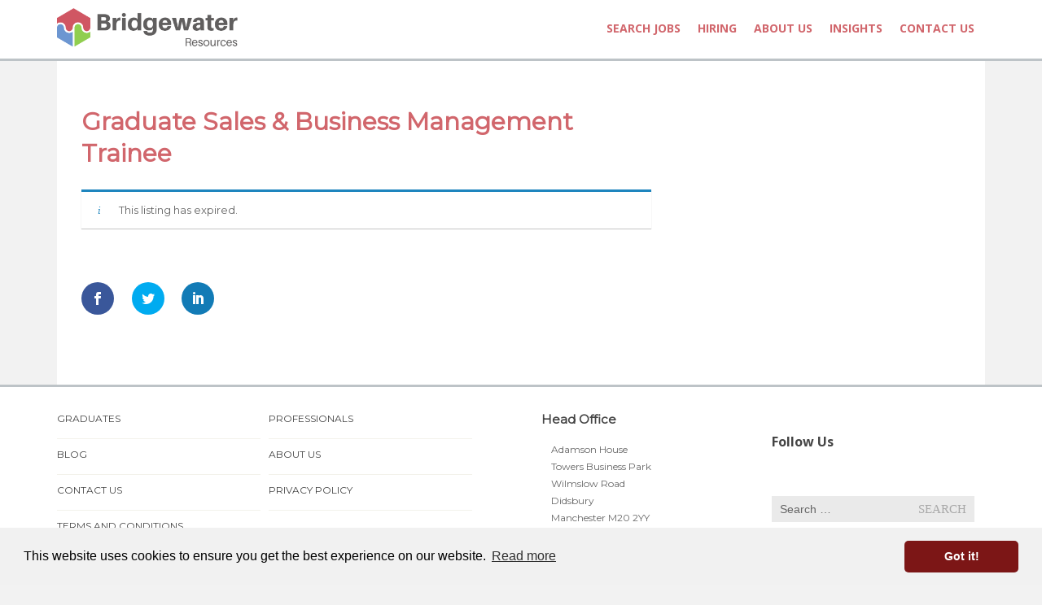

--- FILE ---
content_type: text/css
request_url: https://hb.wpmucdn.com/www.bridgewateruk.com/e56b296d-5b24-4f1a-ac6b-7b94d692e2c9.css
body_size: 1176
content:
/**handles:bridgewateruk-ju-frontend-styles**/
.single-job__content {

    background: #fff;
    float: left;
    border: solid 30px #fff;
    padding-bottom: 30px;
    width: 100%;
    z-index: 99;
    position: relative;

}

.single-job__content .company {
    display: none;
}

.job .job__title {
    color: #85171a;
}

@media screen and (min-width: 768px) {

    .job .job__title {
        width: 66%;
    }

}

@media screen and (min-width: 768px) {
       
    .single_job_listing {

        display: grid;
        grid-template-columns: 2fr 1fr;
        grid-template-rows: auto 1fr;
        grid-template-areas: 
            "meta        form"
            "description form";
        gap: 10px 30px;    
    
    }

}

.single-job__content .single_job_listing .job-listing-meta {

    grid-area: meta;
    margin-bottom: 0;

}

.job_description {
    grid-area: description;
}

.single-job__content .single_job_listing .job_application {
    
    grid-area: form;
    border: solid 1px #e5e5e5;
    padding-bottom: 20px;
    margin-bottom: 30px;

}

.job_application__title {

    border-bottom: solid 1px #e5e5e5;
    padding: 20px;
    margin: 0 0;

    font-family: Montserrat;
    line-height: 24px;
    font-weight: normal;
    font-style: normal;
    color: #484848;
    font-size: 17.5px;
    text-transform: uppercase;

}

.job-manager-application-form {

    padding: 20px 10px;

}

.job_application .job-manager-form fieldset label:not(.full-line-checkbox-field label),
.job_application .job-manager-form fieldset div.field:not(.full-line-checkbox-field) {
    
    width: 100%;
    float: none;

}

.job_application .job-manager-form fieldset input.input-text {

    float: none;

}

input[type="button"].application_button {

    background-color: #539112;
    color: #fff;
    padding: 15px 20px;
    text-transform: uppercase;
    font-weight: bold;
    font-size: 14px;
    cursor: pointer;
    border-radius: 32px;
    transition: all 0.2s ease;
    width: auto;

}

.fieldset-privacy input,
.fieldset-privacy label {
    display: none !important;
}



.job_listing.type-job_listing {

    background-color: white;
    padding: 20px;
    margin-bottom: 20px;

    display: flex;
    flex-direction: column;
    align-items: flex-start;
    gap: 10px 20px;

}

@media screen and (min-width: 600px) {

    .job_listing.type-job_listing {
       
        display: grid;
        grid-template-columns: 1fr 2fr;
        grid-template-rows: auto auto;
        grid-template-areas: 
            "title title"
            "meta excerpt";
        gap: 10px 20px;

    }

}

.job-summary__title {

    grid-area: title;

    margin: 0;

}

.job-summary__title a {
    
    font-size: 25px;
    font-family: Montserrat;
    font-weight: 700;
    font-style: normal;

}

.job-summary__meta {

    grid-area: meta;
    display: flex;
    flex-direction: column;
    align-items: flex-start;

}

.job-summary__readmore {
    margin-top: auto;
}

.job-meta__list {

    list-style: none;
    padding-left: 0;
    margin: 0;

}

.job-meta__item {

    margin-bottom: 10px;

}

.job-meta__item-label {
    
    font-weight: bold;
    text-transform: uppercase;

}

.job-summary__excerpt {

    grid-area: excerpt;

}

.job-summary__excerpt p {
    margin: 0;
}

.job-summary__readmore {

    background-color: #484848;
    color: #fff!important;
    padding: 5px 10px;
    border-radius: 15px;
    display: inline-block;

}



.sidebar.job-facets {

    background-color: rgba(255,255,255,.8);
    padding: 20px;
    margin-bottom: 30px;

}

.job-facets__header {

    display: flex;
    flex-wrap: wrap;
    justify-content: space-between;
    gap: 20px;
    margin-bottom: 20px;

}

.job-facets__title {

    margin: 0;

}

.job-facets__reset {

    padding: 0;
    cursor: pointer;

}

.job-facets__reset:hover,
.job-facets__reset:active,
.job-facets__reset:focus {
    padding: 0;
}

.facets__content .facetwp-facet {
    margin-bottom: 20px;
}

.facets__title {

    margin: 10px 0;
    font-weight: bold;

}

.facetwp-input-wrap {
    width: 100%;
}

.facet .facetwp-facet input.facetwp-search, 
.facet .facetwp-facet input.facetwp-location {
    min-width: 0;
}

.facetwp-facet-job_location_radius.facetwp-type-proximity {

    display: flex;
    align-items: flex-start;
    width: 100%;

}

@media screen and (min-width: 768px) and (max-width: 1139px) {

    .facetwp-facet-job_location_radius.facetwp-type-proximity {
        flex-wrap: wrap;
    }

}

.facetwp-facet-job_location_radius.facetwp-type-proximity .facetwp-location {

    flex: 1 1 auto;
    min-width: auto;

}

.facetwp-radius.facetwp-radius-dropdown {

    min-width: 6em;
    flex-shrink: 0;

}

.facetwp-pager .facetwp-page {

    display: inline-block;
    
    padding: .5em 1em;
}

.facetwp-pager .facetwp-page.prev,
.facetwp-pager .facetwp-page.next {

    background-color: #85171a;
    color:white;

}

.facetwp-facet.facetwp-facet-job_pager_top.facetwp-type-pager {

    position: absolute;
    top: -20px;
    left: 0;
    transform: translateY(-100%);
    margin: 0;


}

/** added by wpmark! **/
.facetwp-counter {
	display: none;
}

--- FILE ---
content_type: text/css
request_url: https://hb.wpmucdn.com/www.bridgewateruk.com/4501441c-f022-4d27-9fd0-ed4c25e6ac37.css
body_size: -148
content:
/**handles:succeed-styles-css**/
header#header.headStuck {
    position: fixed;
}
section#page-title.headStuck {
    display: inline-block;
    margin-top: 72px;
}

--- FILE ---
content_type: text/css
request_url: https://hb.wpmucdn.com/bridgewater-uk.staging.tempurl.host/817884eb-7c28-4edd-991c-e740bf210978.css
body_size: 41
content:
/**handles:imgareaselect**/
/*
 * imgAreaSelect animated border style
 */

.imgareaselect-border1 {
	background: url(https://bridgewater-uk.staging.tempurl.host/wp-includes/js/imgareaselect/border-anim-v.gif) repeat-y left top;
}

.imgareaselect-border2 {
    background: url(https://bridgewater-uk.staging.tempurl.host/wp-includes/js/imgareaselect/border-anim-h.gif) repeat-x left top;
}

.imgareaselect-border3 {
    background: url(https://bridgewater-uk.staging.tempurl.host/wp-includes/js/imgareaselect/border-anim-v.gif) repeat-y right top;
}

.imgareaselect-border4 {
    background: url(https://bridgewater-uk.staging.tempurl.host/wp-includes/js/imgareaselect/border-anim-h.gif) repeat-x left bottom;
}

.imgareaselect-border1, .imgareaselect-border2,
.imgareaselect-border3, .imgareaselect-border4 {
    filter: alpha(opacity=50);
	opacity: 0.5;
}

.imgareaselect-handle {
    background-color: #fff;
	border: solid 1px #000;
    filter: alpha(opacity=50);
	opacity: 0.5;
}

.imgareaselect-outer {
	background-color: #000;
    filter: alpha(opacity=50);
	opacity: 0.5;
}

.imgareaselect-selection {
}

--- FILE ---
content_type: text/css
request_url: https://hb.wpmucdn.com/www.bridgewateruk.com/cb7e4871-8e4e-40d2-b055-1480d0475eef.css
body_size: 3281
content:
/**handles:WPJobus-style**/
/*------------------------------------*\
	Theme Name: bridgewaterUK 
	Date: December 2014 
	Description: Custom Job Directory Theme Developed For Bridgewater Resources UK 
	Version: 1
	Author: Tubado 
	Author URI: http://tubado.com 
/*------------------------------------*/

.toggle {
    position: relative!important;
    z-index: 999!important;
}
.page-id-1690 header.isStuck {
    margin-top: -32px;
}
.form-allowed-tags {
    display: none;
}
.tempdownload {
position:relative;
z-index:100;
}
.aligncenter.size-full.wp-image-1938 {
    height: 100%;
    width: 100%;
}
.aligncenter.size-full.wp-image-1937 {
    height: 100%;
    width: 100%;
}

.aligncenter.size-full.wp-image-1719 {
    width: 100%;
    height: 100%;
    max-width: 100%;
}
.page-id-1086 .aligncenter.size-full.wp-image-2178, .page-id-1086 .aligncenter.size-full.wp-image-2180 {
    max-width: 100%;
    height: auto;
}
.twitter-timeline.twitter-timeline-rendered {
    min-width: 100% !important;
}
.blog .sidebar-widgets .widget select {
    width: 300px;
}
.page-id-1086 .one_half img {
    height: auto;
    max-width: 100%;
    width: 100%;
}

.actCalendar {
	margin:0px;padding:0px;
	width:100%;
	box-shadow: 5px 5px 10px #888888;
	border:1px solid #000000;
	
	-moz-border-radius-bottomleft:0px;
	-webkit-border-bottom-left-radius:0px;
	border-bottom-left-radius:0px;
	
	-moz-border-radius-bottomright:0px;
	-webkit-border-bottom-right-radius:0px;
	border-bottom-right-radius:0px;
	
	-moz-border-radius-topright:0px;
	-webkit-border-top-right-radius:0px;
	border-top-right-radius:0px;
	
	-moz-border-radius-topleft:0px;
	-webkit-border-top-left-radius:0px;
	border-top-left-radius:0px;
}.actCalendar table{
    border-collapse: collapse;
        border-spacing: 0;
	width:100%;
	height:100%;
	margin:0px;padding:0px;
}.actCalendar tr:last-child td:last-child {
	-moz-border-radius-bottomright:0px;
	-webkit-border-bottom-right-radius:0px;
	border-bottom-right-radius:0px;
}
.actCalendar table tr:first-child td:first-child {
	-moz-border-radius-topleft:0px;
	-webkit-border-top-left-radius:0px;
	border-top-left-radius:0px;
}
.actCalendar table tr:first-child td:last-child {
	-moz-border-radius-topright:0px;
	-webkit-border-top-right-radius:0px;
	border-top-right-radius:0px;
}.actCalendar tr:last-child td:first-child{
	-moz-border-radius-bottomleft:0px;
	-webkit-border-bottom-left-radius:0px;
	border-bottom-left-radius:0px;
}.actCalendar tr:hover td{
	
}
.actCalendar tr:nth-child(odd){ background-color:#D1666C; }
.actCalendar tr:nth-child(even)    { background-color:#ffffff; }.actCalendar td{
	vertical-align:middle;
	
	
	border:1px solid #000000;
	border-width:0px 1px 1px 0px;
	text-align:left;
	padding:7px;
	font-size:14px;
	font-family:Arial;
	font-weight:normal;
	color:#000000;
}.actCalendar tr:last-child td{
	border-width:0px 1px 0px 0px;
}.actCalendar tr td:last-child{
	border-width:0px 0px 1px 0px;
}.actCalendar tr:last-child td:last-child{
	border-width:0px 0px 0px 0px;
}
.actCalendar tr:first-child td{
		background:-o-linear-gradient(bottom, #D1666C 5%, #af2f31 100%);	background:-webkit-gradient( linear, left top, left bottom, color-stop(0.05, #D1666C), color-stop(1, #af2f31) );
	background:-moz-linear-gradient( center top, #D1666C 5%, #af2f31 100% );
	filter:progid:DXImageTransform.Microsoft.gradient(startColorstr="#D1666C", endColorstr="#af2f31");	background: -o-linear-gradient(top,#D1666C,af2f31);

	background-color:#D1666C;
	border:0px solid #000000;
	text-align:center;
	border-width:0px 0px 1px 1px;
	font-size:16px;
	font-family:Arial;
	font-weight:bold;
	color:#ffffff;
}
.actCalendar tr:first-child:hover td{
	background:-o-linear-gradient(bottom, #D1666C 5%, #af2f31 100%);	background:-webkit-gradient( linear, left top, left bottom, color-stop(0.05, #D1666C), color-stop(1, #af2f31) );
	background:-moz-linear-gradient( center top, #D1666C 5%, #af2f31 100% );
	filter:progid:DXImageTransform.Microsoft.gradient(startColorstr="#D1666C", endColorstr="#af2f31");	background: -o-linear-gradient(top,#D1666C,af2f31);

	background-color:#D1666C;
}
.actCalendar tr:first-child td:first-child{
	border-width:0px 0px 1px 0px;
}
.actCalendar tr:first-child td:last-child{
	border-width:0px 0px 1px 1px;
}
.actCalendar tr:nth-child(2n+1) td {
    color: #fff;
}

.aligncenter.size-full.wp-image-2209 {
    max-width: 160px;
}
.widget a {
    display: inline-block;
    position: relative;
}
.attachment-90x90 {
    display: inline-block;
    float: left;
    width: 90px;
}
.rpwwt-post-title {
    display: inline-block;
    float: right;
    font-style: normal;
    max-width: 65%;
    text-transform: none;
}
.textwidget > p {
    padding: 0 12px;
}

h2.widgettitle {
    display: none;
}

#text-7.widget.widget_text {
    display: none;
}

.page-id-961 #text-7.widget.widget_text {
    display: block;
}

#text-6 h2, #text-7 h2, #text-8 h2 {
    margin: 20px 23px 0 23px;
    padding: 10px 20px;
    /*background: #fff;
    border: 4px solid #D1666C;*/
    color:#777779;
}
#text-6 h2 a, #text-7 h2 a, #text-8 h2 a { color:#D1666C !important; /*background: #fff;*/}
@media (max-width: 1139px) {
#text-6 h2, #text-7 h2, #text-8 h2 {margin: 20px 0 0 0;}
}

.textwidget a {
    font-size: 1em;
    color:#FF0000!important;
}

.single-post .links {
    display: none !important;
}

.account-menu a {
    background:url('/wp-content/themes/bridgewaterUK/images/login-button.jpg') right top;
    height: 40px;
    padding: 21px 0 0 22px;
    width: 120px;
    display: block;
    margin-left: 15px;
}

/*---
NEW HOMEPAGE BOXES
---*/

#home-boxes {width:100%; display:flex;}
.hp-two-boxes {
    width:48%;
    margin-right:4%;
    float:left;
    display:table-cell;
    background-image:url('/wp-content/themes/bridgewaterUK/images/graduate-bg.jpg');
    background-size:cover;
    background-repeat: no-repeat;
	background-position: center top 10%;
    border-radius:5px;
    padding:10px 20px 0;
    box-shadow:0 0 2px #e1e1e1;
}
.hp-two-boxes-two {
	margin-right:0;
    background-image:url('/wp-content/themes/bridgewaterUK/images/professionals-bg.jpg');
	background-position: center center;
}
@media (max-width: 767px) {
#home-boxes {display:block;}
.hp-two-boxes {
    width:100%;
    margin-right:0;
    float:none;
    display:block;
    padding:10px 20px 1px 20px;
}
.hp-two-boxes-two {margin-top:20px;}
}

.hp-two-boxes h2 {
    text-transform:uppercase;
    background-size: 42px;
    background-repeat: no-repeat;
    background-position: left top 1px;
    padding:0 0 0 50px;
    margin:10px 0;
}
.hp-two-boxes-one h2 {color:#549141; background-image:url('/wp-content/themes/bridgewaterUK/images/bw-icon-green.png');}
.hp-two-boxes-two h2 {color:#1D4A69; background-image:url('/wp-content/themes/bridgewaterUK/images/bw-icon-blue.png');}

.hp-two-boxes p {
    font-size:16px;
    font-weight:800;
    margin-bottom:30px;
}

.hp-box-button {
    padding:10px 20px;
    border-radius:5px;
    color:#fff;
    cursor:pointer;
}
.hp-box-one {background-color:#549141; box-shadow:0 3px 0 #406F31;}
.hp-box-two {background-color:#1D4A69; box-shadow:0 3px 0 #14344A;}
.hp-box-one:hover {background-color:#406F31; color:#fff;}
.hp-box-two:hover {background-color:#14344A; color:#fff;}
p.larger-bottom-margin {padding-top:10px;}
.hp-box-generic {background-color:#D1666C; box-shadow:0 3px 0 #671114;}
.hp-box-generic:hover {background-color:#671114; color:#fff;}


/*---
WORK WITH US - HOMEPAGE
---*/

#home-work-for-us .one_half.first img {max-width:100%; height:auto;}

@media (max-width: 1140px) {
#home-work-for-us .one_half {width: calc(70% - 15px);}
#home-work-for-us .one_half.first {width: calc(30% - 15px);}
}
@media (max-width: 767px) {
#home-work-for-us .one_half {width:100%;}
#home-work-for-us .one_half.first {width:100%;}
}
@media (max-width: 480px) {
#home-work-for-us .testimonial_by_wrap {width:100%; display:block;}
#home-work-for-us .testimonial_quote {width:100%; margin-top:10px; display:block;}

#home-work-for-us .one_half img {
    display: block;
    margin: auto !important;
    margin-bottom: 10px !important;
}
}

/*------ new --------*/

#bank-station {background-image:url('https://www.bridgewateruk.com/wp-content/themes/bridgewaterUK/images/work-for-us/bank-station.jpg');}
#training {background-image:url('https://www.bridgewateruk.com/wp-content/themes/bridgewaterUK/images/work-for-us/training.jpg'); background-position:right bottom !important;}
#map {background-image:url('https://www.bridgewateruk.com/wp-content/themes/bridgewaterUK/images/work-for-us/map.jpg');}
#climbing {background-image:url('https://www.bridgewateruk.com/wp-content/themes/bridgewaterUK/images/work-for-us/climbing.jpg');}
#pizza {background-image:url('https://www.bridgewateruk.com/wp-content/themes/bridgewaterUK/images/work-for-us/pizza.jpg');}
#car {background-image:url('https://www.bridgewateruk.com/wp-content/themes/bridgewaterUK/images/work-for-us/car.jpg');}
#office {background-image:url('https://www.bridgewateruk.com/wp-content/themes/bridgewaterUK/images/work-for-us/office.jpg');}
#sign {background-image:url('https://www.bridgewateruk.com/wp-content/themes/bridgewaterUK/images/work-for-us/sign.jpg');}
#meal {background-image:url('https://www.bridgewateruk.com/wp-content/themes/bridgewaterUK/images/work-for-us/meal.jpg');}
#button {background-color:#86000D;}

.work-for-us {
	width:100%;
	display:block;
	background-color:#fff;
	padding:0;
	margin:-80px 0 20px 0;
}
.wfu-grid {
	width:100%;
	max-width:1800px;
	margin:0 auto;
}
.work-for-us h2 {background-color:#fff; }

.wfu-third {
	height:600px;
	width:33.3%;
	float:left;
	position:relative;
	background-color:#555;
}
.wfu-twothird {
	height:300px;
	width:66.7%;
	float:right;
	position:relative;
	background-color:#555;
}
.work-for-us .box {
	position:absolute; 
	display:table;
	background-repeat:no-repeat;
	background-position:center center;
	background-size:cover;
}
.work-for-us .box p {
	text-align:center;
	color:#fff;
	font-size:20px;
	font-family: Montserrat;
	padding:20px;
}
.work-for-us .box.hover p {
	display:none;
}
.work-for-us #button p {
	display: table-cell;
    vertical-align: middle;
	padding:0;
	font-size:26px;
    line-height: 26px;
    margin: 42px 0 0 0;
}
.work-for-us #button:hover {
	background-color:#303030;
}

.work-for-us .postop {top:0;}
.work-for-us .posbottom {bottom:0;}
.work-for-us .posleft {left:0;}
.work-for-us .posright {right:0;}

.work-for-us .posleft20 {left:20%;}
.work-for-us .posleft40 {left:40%;}
.work-for-us .posright20 {right:20%;}
.work-for-us .posright40 {right:40%;}

.work-for-us .height20 {height:20%;}
.work-for-us .height40 {height:40%;}
.work-for-us .height60 {height:60%;}
.work-for-us .height80 {height:80%;}
.work-for-us .height100 {height:100%;}

.work-for-us .width20 {width:20.1%;}
.work-for-us .width40 {width:40.1%;}
.work-for-us .width60 {width:60.1%;}
.work-for-us .width80 {width:80.1%;}
.work-for-us .width100 {width:100.1%;}

.work-for-us .box.hover:hover {
	position:absolute;
	background:#86000D;
	background-image:none !important;
}
.work-for-us .box.hover:hover p {
	display:table-cell;
	vertical-align:middle;
}


@media (max-width: 1140px) {
.wfu-third {height:300px; width:100%;}
.wfu-twothird {width:100%;}

#bank-station {width:30%; height:100%; right:0; left:auto;}
#pizza {width:70%; height:100%;}

}

@media (max-width: 767px) {
.wfu-third {display:none;}
.wfu-twothird {height:190px;}
.work-for-us #button p {margin: 26px 0 0 0;}
.work-for-us .box p {font-size: 16px; padding: 10px;}
}

@media (max-width: 550px) {
.wfu-twothird {height:155px;}
.work-for-us #button p {margin: 20px 0 0 0; line-height:16px; font-size:16px;}
.work-for-us .box p {
    font-size: 13px;
    padding: 0 5px;
    line-height: 18px;
}
#meal, #sign {display:none;}
#office, #training {width:50%;}
#office {left:0;}
}
@media (max-width: 370px) {
#map {display:none;}
#car {width:70%;}
#climbing, #button {width:30%;}
.work-for-us .box p {padding: 0 2px;}
}

/*
BRIDGEWATER CLUB REBUILD
*/

.club-box {
    width: 400px;
    margin: 0 auto !important;
    border-width: 5px;
    border-top-style: solid;
    border-left-style: solid;
    border-right-style: solid;
    border-color: #ffffff;
    border-top-left-radius: 15px;
    border-top-right-radius: 15px;
    padding: 10px;
}

.videoWrapper {
	position: relative;
	padding-bottom: 52.25%;
	padding-top: 25px;
	height: 0;
}
.videoWrapper iframe {
	position: absolute;
	top: 0;
	left: 0;
	width: 100%;
        height: 100%;
}

/*--- 2 Column Form Styles Start ---*/

#left { width: 47%; float: left; margin-right:6%;}

#right { width: 47%; float: left;}

.clearfix:after { content:"\0020"; display:block; height:0; clear:both; visibility:hidden; overflow:hidden; margin-bottom:10px;}

.clearfix { display:block;}

/*--- 2 Column Form Styles End ---*/

/*--MOBILE FIX--*/

@media only screen and (max-width: 767px) {
    div.offphone {
       margin-left: 0 !important;
       text-align: left;
   }
}

@media (max-width: 440px) {
    div.offphone {
       width: 215px !important;
   }
}

.page-id-4070 .wpcf7-submit {
        margin: 15px -6px;
}

/*MOBILE FIX - PROFESSIONALS PAGE*/

@media only screen and (max-width: 767px) {
.page-id-1071 th.job-dtl, .page-id-1071 td.job-ttl+td {
    display: none;
}
}

/*--- FOOTER ---*/

.social-footer {margin-top: -30px !important;}
@media only screen and (max-width: 767px) {
.one_fourth {
    margin-top: 31px !important;
}
footer .one_fourth {
    margin-right: 17px !important;
}
}


/*--- SUMOME ---*/
.sumome-control {display:none !important;}

/*MENU FONT*/

.main_menu ul li a {
    font-family: 'Open Sans', sans-serif !important;
    font-weight: 600;
}
.search-field {width: 170px !important}

/*---FORCE HIDE MOBILE POPUP ON DTOP---*/

@media screen and (min-width: 375px) {
    #spu-6711 {
        display: none !important;;
    }
}

@media screen and (min-width: 375px) {
    #spu-bg-6711 {
        display: none !important;;
    }
}

--- FILE ---
content_type: text/css
request_url: https://hb.wpmucdn.com/www.bridgewateruk.com/7248114f-92b4-4d97-892e-e7d3caba5488.css
body_size: 43572
content:
/**handles:main-style**/
html {
	font-size: 62.5%;
	-webkit-tap-highlight-color: rgba(0,0,0,0);

	font-family: sans-serif;
	-ms-text-size-adjust: 100%;
	-webkit-text-size-adjust: 100%;}


.site-info{
	margin: 0;
	padding: 0;
	border: 0;
	font-size: 100%;
	font: inherit;
	vertical-align: baseline;
}




.ApplyForm{width: 100%; background: #f4f4f4; padding: 1.5rem; margin: 0 0 1rem 0;}
.ApplyForm input,.ApplyForm textarea{ margin: 0 0 .8rem 0;}
.wpbb-job-tax-wrapper,.wpbb-job-fields-wrapper{ display: none;}
.wpbb-job-data__wrapper{ display: none;}
.wpbb-application-form__wrapper{ display: none;}


p.western {
margin: 0px;
}
body {

	font-family: 'Montserrat', sans-serif;
	font-size: 13px;
	line-height: 1.5;
	color: #666666;
	background-color: #f2f2f2;
	margin: 0;
	overflow-x:hidden;
}

body #pageloader {
	position: fixed;
	top: 0;
	bottom: 0;
	left: 0;
	right: 0;
	width: 100%;
	height: 100%;
	background: #fff url(https://www.bridgewateruk.com/wp-content/themes/bridgewaterUK/images/Preloader_2.gif) 50% 50% no-repeat;
	z-index: 99999;
}


.wpbb-form-wrapper{ border: solid 1px #e5e5e5; margin-bottom: 30px; float: left; width: 100%;}

.wpbb-form-wrapper input,.wpbb-form-wrapper textarea{ margin: 0 0 20px 0;}

.wpbb-form-wrapper textarea{ min-height: 200px;}

.wpbb-form-wrapper h4.block-title{ border-bottom: solid 1px #e5e5e5; padding: 20px; margin: 0 0;  }

.wpbb-form-wrapper form{ padding: 20px 10px;}

.one-half{width: 50%; float: left;}
.one-four{width: 25%; float: left;}

.videoWrapper{ margin: 30px 0;}

.whiteStrip{ width: 100%; display: inline-block; padding: 40px 0;}

.MapWrapper{ float: right; display: inline-block;}


.grad-test{}

.grad-test .one-four{text-align: center;}
.grad-test a{ width: 100%; max-width: 160px; height: 160px; -webkit-border-radius: 50%; -moz-border-radius: 50%;
border-radius: 50%; display: inline-block; text-align: center; margin: 30px 0 60px 0;
background: #539112; border: solid 8px #539112; -webkit-box-shadow: 0 0 0 8px #539112;
box-shadow: 0 0 0 8px #539112; }

.grad-test a span{ margin: 30px 0 0 0; display: inline-block; color: #fff; text-transform: uppercase; padding: 0 10px;  font-size: 17px; }


.grad-test a:hover{ border: solid 8px #fff; -webkit-box-shadow: 0 0 0 8px #539112;
box-shadow: 0 0 0 8px #539112;}


.grad-test.ProfessionalAdvice a{background: #1d4a69; border: solid 8px #1d4a69; -webkit-box-shadow: 0 0 0 8px  #1d4a69;
box-shadow: 0 0 0 8px  #1d4a69;}


.grad-test.ProfessionalAdvice a:hover{border: solid 8px #fff; -webkit-box-shadow: 0 0 0 8px  #1d4a69;
box-shadow: 0 0 0 8px  #1d4a69;}


.grad-test a i{ display: block;}

.ssba-wrap{ margin: 30px 0;}


#page-Header{ min-height: 50px; display: inline-block; width: 100%;}



@media only screen and (max-width: 40rem) {


.one-half,.one-four{ width: 100%; }

}





*, :after, :before {
	-webkit-box-sizing: border-box;
	-moz-box-sizing: border-box;
	box-sizing: border-box;
}

footer.comment-meta a {
	color: #34495e;
	text-decoration: none;

	-webkit-transition: all 0.2s ease;
	-moz-transition: all 0.2s ease;
	-o-transition: all 0.2s ease;
	-ms-transition: all 0.2s ease;
	transition: all 0.2s ease;
}

a {
	color: #D1666C;
	text-decoration: none;

	-webkit-transition: all 0.2s ease;
	-moz-transition: all 0.2s ease;
	-o-transition: all 0.2s ease;
	-ms-transition: all 0.2s ease;
	transition: all 0.2s ease;
}

h1 a, h2 a, h3 a, h4 a, h5 a, h6 a {
	color: #D1666C !important;
	text-decoration: none;

	-webkit-transition: all 0.2s ease;
	-moz-transition: all 0.2s ease;
	-o-transition: all 0.2s ease;
	-ms-transition: all 0.2s ease;
	transition: all 0.2s ease;
}

h1 a:hover, h2 a:hover, h3 a:hover, h4 a:hover, h5 a:hover, h6 a:hover, h1 a:focus, h2 a:focus, h3 a:focus, h4 a:focus, h5 a:focus, h6 a:focus {
	color: #9d1c20 !important;

	-webkit-transition: all 0.2s ease;
	-moz-transition: all 0.2s ease;
	-o-transition: all 0.2s ease;
	-ms-transition: all 0.2s ease;
	transition: all 0.2s ease;
}

a:focus, a:hover, footer.comment-meta a:hover, footer.comment-meta a:focus, a:hover {
	color: #9d1c20;

	-webkit-transition: all 0.2s ease;
	-moz-transition: all 0.2s ease;
	-o-transition: all 0.2s ease;
	-ms-transition: all 0.2s ease;
	transition: all 0.2s ease;

}


#gserb {
    float: left;
    width: auto;
    /* display: none; */
    height: 39px;
    margin-top: 9px;
	min-width:125px;
}

a:focus{
	outline: thin dotted #333;
	outline: 5px auto -webkit-focus-ring-color;
	outline-offset: -2px
}

.help-block {
	font-style: italic;
}

h1, h2, h3, h4, h5, h6 {
	clear: both;
	font-family: 'Montserrat', sans-serif;
	line-height: 1.3;
}

strong {
	font-weight: bold !important;
}

p {
	line-height: 1.75;
}

em {
	font-style: italic !important;
}

.alignright {
	float: right !important;
}

#top {
	font-size: 11px;
	font-weight: 400;
	position: relative;
	color: #999999;
	float: left;
	background-color: #f2f2f2;
	background-size: 100% 100%;
	display: block;
	font-size: 11px;
	font-weight: 600;
	width: 100%;
	z-index: 999;
	max-height:100px;
	overflow:hidden;
}

.offphone {
    display: inline-block;
}

.offphone a {
	font-size: 14px;
	font-weight:600;
	font-style:normal;
	color:#D1666C;
	line-height:16.5px
}

#single-resume #top, #single-company #top, #single-job #top {
	top: 0;
	margin-top: -30px;
}

#single-resume #top {
	top: 0;
	margin-top: -30px;
}

#top .container {
	position: relative;
}

#top .logo {
	position: absolute;
	top: 0;
	margin-top: 15px;
	left: 0;
}

.logo > img {
    width: 230px;
    margin:10px 0 0 0;
}

#top .one_half {
	margin-bottom: 0;
}

#top .one_half.first {
	margin-bottom: 0;
	padding: 7px 0;
}

.logo {
	float: left;
	margin-right: 25px;
	height: 70px;
}

.container {
	margin-right: auto;
	margin-left: auto;
}

.container {
	width: 1140px;
}

#container #content {
	width: 1140px;
	margin-right: auto;
	margin-left: auto;
}

#header {
	float: left;
	width: 100%;
	background-color: #fff;
	position: relative;
	z-index: 1001;
	border-bottom: solid 3px #bdc3c7;
}

#single-resume #header, #single-company #header, #single-job #header  {
	top: 0;
	margin-top: -78px;
	position: relative !important;
}

/*
.isStuck:after {
	content: "";
	position: absolute;
	z-index: -1;
	top: 100%;
	bottom: 0;
	width: 120%;
	height: 7px;
	left: -10%;
	right: -10%;
	background: -webkit-radial-gradient(50% -3%, ellipse cover, rgba(0, 0, 0, 0.4), rgba(0, 0, 0, 0.2), rgba(0, 0, 0, 0.0) 50%);
	background: radial-gradient(ellipse at 50% -3%, rgba(0, 0, 0, 0.4), rgba(0, 0, 0, 0.2), rgba(0, 0, 0, 0.0) 50%);
}*/

#header .one_fifth, #header .three_fifth {
	margin-bottom: 0;
}

.header-stats {
	float: left;
	margin-top: 3px;
	color: #999999;
}

.header-stats span.header-stats-divider {
	margin: 0 10px;
}

.top-social-icons {
    float: right;
    font-size: 16px;
    margin-left: 10px;
    margin-top: 7px;
}

.top-social-icons a {
	font-size: 16px;
	float: left;
	margin-left: 8px;

	-webkit-transition: all 0.2s ease;
	-moz-transition: all 0.2s ease;
	-o-transition: all 0.2s ease;
	-ms-transition: all 0.2s ease;
	transition: all 0.2s ease;
}

.top-social-icons a .fa {
	-webkit-transition: all 0.2s ease;
	-moz-transition: all 0.2s ease;
	-o-transition: all 0.2s ease;
	-ms-transition: all 0.2s ease;
	transition: all 0.2s ease;
}

.top-social-icons a:hover .fa {
	color: #ffffff;

	-webkit-transition: all 0.2s ease;
	-moz-transition: all 0.2s ease;
	-o-transition: all 0.2s ease;
	-ms-transition: all 0.2s ease;
	transition: all 0.2s ease;
}

.main_menu {
	float: right;
}

.main_menu ul {
	padding: 0;
	margin: 0;
	float: right;
	list-style: none;
	margin-top: 18px;
	margin-bottom: 19px;
}

.main_menu select {
	float: right;
	margin-top: 17px;
	background-color: #f2f2f2;
	margin-bottom: 0;
}

.top_menu select {
	background-color: #f2f2f2;
	min-width: 160px;
	margin-bottom: 0;
	padding: 5px;
}

.main_menu ul li {
	float: left;
	position: relative;
}

.child-has-submenu .fa-chevron-down, .main_menu ul li a .fa-chevron-right  {
	font-size: 60%;
	display: inline-block;
  	vertical-align: middle;
  	line-height: normal;
}

a.main-has-submenu i.fa.fa-chevron-down {
    display: none!important;
}

.main_menu ul li a {
	padding: 7px 8px;
	float: left;
	color: #D1666C;
	height: 35px;
	font-size: 14px !important;
	line-height: 20px !important;
	font-family: 'Montserrat', sans-serif;
	margin-right: 5px;
	text-transform: uppercase;

	-webkit-box-sizing: border-box;
	-moz-box-sizing: border-box;
	box-sizing: border-box;

	-webkit-border-radius: 3px;
	-moz-border-radius: 3px;
	border-radius: 3px;

	-webkit-transition: all 0.2s ease;
	-moz-transition: all 0.2s ease;
	-o-transition: all 0.2s ease;
	-ms-transition: all 0.2s ease;
	transition: all 0.2s ease;
}

.main_menu ul li a:hover {
	color: #111111 !important;
	text-decoration: none;
}

.main_menu ul li a .fa {
	margin-right: 5px;
	vertical-align: top;
	margin-top: 5px;
	color: #D1666C;

	-webkit-transition: all 0.2s ease;
	-moz-transition: all 0.2s ease;
	-o-transition: all 0.2s ease;
	-ms-transition: all 0.2s ease;
	transition: all 0.2s ease;
}

.main_menu ul li a .fa-chevron-down, .main_menu ul li a .fa-chevron-right {
	margin: 0;
	margin-left: 10px;
	margin-top: 5px;
}

.main_menu ul li.menu-item-home a .fa-home {
	margin-right: 0;
}

.main_menu ul li ul.children, .main_menu ul li ul.sub-menu {
	position: absolute;
	top: 100%;
	left: 0;
	z-index: 1000;
	min-width: 160px;
	list-style: none;
	font-size: 13px;
	float: none;
	padding-top: 20px;
    height: 100%; /*bug fix */
	display: block;
	margin: 0;
	-webkit-box-shadow: none;
	box-shadow: none;
	border: 0;
	border-radius: 0;
	background: 0 0;
	display: none;

	border-bottom-left-radius: 2px;
	border-bottom-right-radius: 2px;

	-webkit-box-shadow: 0px 15px 15px 0px rgba(0,0,0,0.1);
	-moz-box-shadow: 0px 15px 15px 0px rgba(0,0,0,0.1);
	box-shadow: 0px 15px 15px 0px rgba(0,0,0,0.1);
}

.main_menu ul li ul.children ul, .main_menu ul li ul.sub-menu ul {
	position: absolute;
	min-width: 160px;
	z-index: 1000;
	float: none;
	top: 0;
	right: 0;
	margin-top: 0;
	padding-top: 0;

	display: none;

	left: 100%;
	top: 0;
	border-top: 0!important;
}

.main_menu ul li ul li {
	display: list-item;
	text-align: -webkit-match-parent;
	float: none;
}

.main_menu ul li ul li a {
	display: block;
	clear: both;
	float: none;
	line-height: 1.5;
	white-space: nowrap;
	text-transform: capitalize;
	font-size: 14px;

	padding: 7px 12px;
	border-bottom: 1px solid #f2f2f2;
	background-color: #f2f2f2;
	color: #34495e;

	margin-right: 0;

	-webkit-border-radius: 0px;
	-moz-border-radius: 0px;
	border-radius: 0px;
}

.main_menu ul li ul.children li:first-child a, .main_menu ul li ul.sub-menu li:first-child a {
	border-top: 2px solid #bdc3c7;
}

.main_menu ul li ul.children li:last-child a, .main_menu ul li ul.sub-menu li:last-child a {
	border-bottom-left-radius: 2px;
	border-bottom-right-radius: 2px;
}

.main_menu ul li:hover > ul.children, .main_menu ul li:hover > ul.sub-menu {
	cursor: pointer;
	cursor: hand;
}

.main_menu ul li ul li:hover>a:after {
	opacity: 0;
	visibility: hidden;
}

.main_menu ul li:hover > a, .main_menu .menu li.current_page_item a, .main_menu .menu li.current-menu-item a {
	color: #111111;
	text-decoration: none;
}

.main_menu ul li:hover > a .fa, .main_menu .menu li.current_page_item a .fa, .main_menu .menu li.current-menu-item a .fa, .main_menu .menu li a:hover .fa {
	color: #111111 !important;

	-webkit-transition: all 0.2s ease;
	-moz-transition: all 0.2s ease;
	-o-transition: all 0.2s ease;
	-ms-transition: all 0.2s ease;
	transition: all 0.2s ease;
}

.main_menu .menu li.current_page_item a, .main_menu .menu li.current-menu-item a .fa {
	color: #999999 !important;

	-webkit-transition: all 0.2s ease;
	-moz-transition: all 0.2s ease;
	-o-transition: all 0.2s ease;
	-ms-transition: all 0.2s ease;
	transition: all 0.2s ease;
}

.main_menu .menu li.current-menu-item .sub-menu a, .main_menu .menu li.current-menu-item .sub-menu a .fa {
	color: #34495e !important;

	-webkit-transition: all 0.2s ease;
	-moz-transition: all 0.2s ease;
	-o-transition: all 0.2s ease;
	-ms-transition: all 0.2s ease;
	transition: all 0.2s ease;
}

#header .main_menu .menu .sub-menu li.current_page_item a, #header .main_menu .menu .sub-menu li.current-menu-item a, #header .main_menu .menu .children li.current_page_item a, #header .main_menu .menu .children li.current-menu-item a {
	color: #fff;
	background-color: #34495e;
}

.main_menu ul li ul li:hover > a, .main_menu ul li ul li.current_page_item a, .main_menu ul li ul li.current-menu-item a {
	color: #111;
	background-color: #fff;
}

#header .main_menu .menu li.current_page_item .sub-menu a, #header .main_menu .menu li.current-menu-item  .sub-menu a, #header .main_menu .menu li.current_page_item .children a, #header .main_menu .menu li.current-menu-item  .children a {
	color: #34495e;
	background-color: #f2f2f2;
}

#header .main_menu .menu li.current_page_item .sub-menu a:hover, #header .main_menu .menu li.current_page_item .children a:hover, #header .main_menu .menu li.current-menu-item  .children a:hover {
	color: #111;
	background-color: #fff;
}

.main_menu ul li ul.children li:last-child a, .main_menu ul li ul.sub-menu li:last-child a {
	border-bottom: none;
}

.main_menu ul li ul.children li a:hover, .main_menu ul li ul.sub-menu li a:hover, .main_menu ul li ul.children li.current_page_item a, .main_menu ul li ul.children li.current-menu-item a, .main_menu ul li ul.children li a:hover .fa, .main_menu ul li ul.sub-menu li a:hover .fa, .main_menu ul li ul.children li.current_page_item a .fa, .main_menu ul li ul.children li.current-menu-item a .fa {
	color: #111 !important;
	background-color: #fff;
}

.main_menu .menu li.current_page_item .sub-menu a:hover, .main_menu .menu li.current-menu-item  .sub-menu a:hover, .main_menu .menu li.current_page_item .children a:hover, .main_menu .menu li.current-menu-item  .children a:hover {
	color: #111;
	background-color: #fff;
}

#header .main_menu .menu li .sub-menu li.current_page_item a, #header .main_menu .menu li .children li.current_page_item a, #header .main_menu .menu li .children li.current_page_item a:hover, #header .main_menu .menu li .children li .current-menu-item a:hover, #header .main_menu .menu li .sub-menu li.current_page_item a .fa, #header .main_menu .menu li .children li.current_page_item a .fa, #header .main_menu .menu li .children li.current_page_item a:hover .fa, #header .main_menu .menu li .children li .current-menu-item a:hover .fa {
	color: #111 !important;
	background-color: #fff;
}

.new-recipe {
	float: right;
	margin-left: 30px;
}

.new-recipe a.btn {
	float: right;
	padding: 7px 12px;
	margin-top: 15px;
	margin-bottom: 15px;
	border: solid 1px #34495e;
	font-weight: 700;
	font-size: 16px;
	font-style: italic;

	-webkit-transition: all 0.2s ease;
	-moz-transition: all 0.2s ease;
	-o-transition: all 0.2s ease;
	-ms-transition: all 0.2s ease;
	transition: all 0.2s ease;

	-webkit-border-radius: 4px;
	-moz-border-radius: 4px;
	border-radius: 4px;
}

.new-recipe a.btn:hover {
	color: #fff;
	background-color: #34495e;
	text-decoration: none;
}

.footer_menu {
	float: right;
}

.footer_menu ul {
	list-style: none;
	float: left;
	margin: 20px 0;
}

.footer_menu ul li {
	float: left;
	margin-left: 15px;
}

ul#search-menu-holder {
	float: right;
	list-style: none;
	margin-top: 25px;
	padding-left: 0;
}

ul#search-menu-holder li {
	float: left;
}

ul#search-menu-holder form {
	float: left;
}

ul#search-menu-holder form #search-submit {
	display: none;
}

ul#search-menu-holder form #search_field_block {
	border: solid 1px rgba(0,0,0,0.2);
	background: none;
	color: #DADADA;

	-webkit-border-radius: 20px;
	-moz-border-radius: 20px;
	border-radius: 20px;

	padding: 10px 20px 10px 38px;

	-moz-box-shadow:    inset 0 0 20px rgba(0,0,0,0.3);
   	-webkit-box-shadow: inset 0 0 20px rgba(0,0,0,0.3);
   	box-shadow:         inset 0 0 20px rgba(0,0,0,0.3);

   	width: 100%;

   	background-image: url(https://www.bridgewateruk.com/wp-content/themes/bridgewaterUK/images/search.png);
   	background-repeat: no-repeat;
   	background-position: 15px 50%;
}

::-webkit-input-placeholder {
   color: #b6b6b6;
}

:-moz-placeholder { /* Firefox 18- */
   color: #b6b6b6;
}

::-moz-placeholder {  /* Firefox 19+ */
   color: #b6b6b6;
}

:-ms-input-placeholder {
   color: #b6b6b6;
}

.top_menu {
	float: right;
}

.top_menu .menu {
	float: right;
}

.top_menu ul {
	margin: 0;
	list-style: none;
	float: left;
}

.top_menu ul li {
	float: left;
	margin-left: 15px;
	position: relative;
}

.top_menu ul li a {
	-webkit-transition: all 0.2s ease;
	-moz-transition: all 0.2s ease;
	-o-transition: all 0.2s ease;
	-ms-transition: all 0.2s ease;
	transition: all 0.2s ease;

	line-height: 14px;

	padding: 8px 0;
	float: left;
}

.top_menu ul li a:hover {
	text-decoration: none;
}

.top_menu ul li a.button-ag {
	padding: 0;
	margin-top: 16px;
	margin-bottom: 16px;
}


.top_menu.account-menu ul li a {
	-webkit-transition: all 0.2s ease;
	-moz-transition: all 0.2s ease;
	-o-transition: all 0.2s ease;
	-ms-transition: all 0.2s ease;
	transition: all 0.2s ease;

	line-height: 14px;

	padding: 8px 16px;
	float: left;
}

.top_menu.account-menu ul li.first a {
	background-color: #dee2e4;
}

.top_menu.account-menu ul li.last a {
	background-color: #d4d9dc;
}

.top_menu.account-menu ul li.last {
	margin: 0;
}

.top_menu.account-menu ul li a:hover {
	text-decoration: none;
}

.top_menu ul li a .fa {
	margin-left: 7px;
}

.top_menu ul li ul.children, .top_menu ul li ul.sub-menu {
	position: absolute;
	top: 100%;
	left: 0;
	z-index: 1000;
	min-width: 75px;
	list-style: none;
	font-size: 13px;
	float: none;
	padding: 0 10px;

	display: block;
	margin: 0;
	-webkit-box-shadow: none;
	box-shadow: none;
	border: 0;
	border-radius: 0;
	background: 0 0;
	display: none;
	background-color: #484848;

	border-top: 1px solid rgba(0,0,0,.1);
	border-bottom-left-radius: 2px;
	border-bottom-right-radius: 2px;
}

.new-posts-menu ul li ul.sub-menu {
	background-color: #fff;
	border: solid 3px #bdc3c7;
	right: 0;
	width: 140px;

	-webkit-border-radius: 8px;
	-moz-border-radius: 8px;
	border-radius: 8px;
}

.new-posts-menu ul li ul.sub-menu li .fa {
	margin-right: 7px;
	color: #999999;
}

.new-posts-menu ul li ul.sub-menu li:hover .fa, .top_menu.new-posts-menu  ul li ul li a:hover {
	color: #D1666C;
}

.top_menu.new-posts-menu  ul li ul li a {
	padding: 10px 0;
	border-bottom: 1px solid #bdc3c7;
	text-transform: uppercase;
}

.new-posts-menu ul li a.button-ag {
	margin-right: 0;
}

.new-posts-menu .sub-menu-top-corner {
	position: absolute;
	top: 0;
	margin-top: -30px;
	left: 50%;
	margin-left: -15px;
}

.top_menu ul li ul.children li, .top_menu ul li ul.sub-menu li {
	display: list-item;
	text-align: -webkit-match-parent;
	float: none;
	margin-left: 0;
}

.top_menu ul li ul li a {
	display: block;
	clear: both;
	float: none;
	line-height: 1.5;
	white-space: nowrap;
	font-weight: 600;
	text-transform: capitalize;
	font-size: 11px;
	font-weight: 600;
	padding: 5px 0;
	border-bottom: 1px dotted #635f59;
	color: #b1b0a7;

	-webkit-transition: all 0.2s ease;
	-moz-transition: all 0.2s ease;
	-o-transition: all 0.2s ease;
	-ms-transition: all 0.2s ease;
	transition: all 0.2s ease;
}

.top_menu ul li ul li:last-child > a, .main_menu ul li ul li:last-child > a {
	border-bottom: none;
}

.top_menu ul li ul li a:hover {
	color: #fff;
}

#wpcrown-blog, #wpcrown-blog-v2, #recipe-page, #my-account, #blog, #blog-post, #page, #homepage, #need-company-profile {
	float: left;
	width: 100%;
	padding: 50px 0;
}

.post-block-content, .post {
	float: left;
	width: 100%;
	background-color: #fff;
	margin-bottom: 30px;
	position: relative;
}

.JobContent h1{ margin: 0 0 2rem 0; color: #D1666C; }

.post-block-content img, .post img {
	max-width: 100%;
	height: auto;
}

#blog-post .post-block-content, #blog-post .post {
	padding: 30px 0;
}

#blog-post .post-block-featured-image {
	width: 60%;
	margin-right: 20px;
	margin-bottom: 10px;
}

#blog-post .blog-post-meta {
	float: left;
	width: 38%;
	width: -webkit-calc(40% - 20px);
	width: calc(40% - 20px);
	margin-bottom: 20px;
}

#blog-post .recipe-author-header {
	width: 38%;
	width: -webkit-calc(40% - 20px);
	width: calc(40% - 20px);
	margin-top: -15px;
	margin-bottom: 20px;
}

#blog-post .recipe-author-name {
	position: absolute;
	width: auto;
	border-left: solid 20px transparent;
	height: 32px;
	float: left;
	top: 0;
	left: 0;
	margin-top: 15px;
	padding-right: 20px;
	background-color: #bdc3c7;
	z-index: 1;
}

#blog-post .recipe-author-name a {
	margin-left: 50px;
	margin-top: 2px;
	float: left;
}

.post-block-title {
	float: left;
	width: 100%;
	background-color: #fff;
	border-bottom: solid 2px #bdc3c7;
	padding: 20px;
}

.post-block-title h2 {
	margin: 0;
	text-transform: uppercase;
	font-weight: normal;
	font-family: 'Roboto', sans-serif;
	letter-spacing: 2px;
	font-size: 24px;
	line-height: 24px;
}

.post-block-title h2 a {
	text-decoration: none;
}

.post-block-date, .post-block-category, .post-block-comment {
	float: left;
	margin-right: 15px;
	color: #999999;
	line-height: 14px !important;
}

.post-block-date a, .post-block-category a, .post-block-comment a {
	color: #999999;
	line-height: 18px !important;
}

.post-block-date .fa, .post-block-category .fa, .post-block-comment .fa {
	float: left;
	margin-right: 7px;
	margin-top: 3px;
}

span.post-block-comment {
    display: none;
}

.post-block-featured-image, .post-block-featured-image img {
	float: left;
	width: 100%;
	height: auto;
	position: relative;
}

#wpcrown-blog .one_fourth {
	width: 25%;
	height: auto;
	margin: 0;
}

#wpcrown-blog .one_half {
	width: 50%;
	height: auto;
	margin: 0;
}

#wpcrown-blog .pagination {
	width: 50%;
	float: left;
	text-align: center;
}

#wpcrown-blog .pagination .page-numbers {
	display: inline-block;
	border: 2px solid #c8c8c4;
	border-radius: 5px;
	padding: 7px 14px;
	margin-top: 105px;
	font-family: 'Montserrat', sans-serif;
	font-weight: 700;
	color: #c8c8c4;
	text-transform: uppercase;
	font-size: 11px;
}

#wpcrown-blog .pagination .page-numbers.current, #wpcrown-blog .pagination .page-numbers:hover {
	border: 2px solid #c0392b;
	color: #fff;
	background-color: #c0392b;
	text-decoration: none;
}

#page-title, #featured-recipes {
	float: left;
	width: 100%;
}

#page-title{ min-height: 40px;}

.page-title {
	font-family: 'Montserrat', sans-serif;
	line-height: 1.3;
	font-style: italic;
	font-size: 36px;
	font-weight: normal;
	width: auto;
	max-width: none;
	float: left;
}

.page-title a {
	color: #6c7e90;
}

.page-title a:hover {
	color: #eeeeee;
}

ul#crumbs {
	padding: 0;
	margin: 0;
	float: right;
	list-style: none;
	margin-top: 40px;
}

ul#crumbs li {
	float: left;
	margin-left: 10px;
}

ul#crumbs li a {
	color: #c0392b
}

ul#crumbs li a:hover {
	color: #fe4907;
	text-decoration: none;
}

ul#crumbs li:last-child > .fa {
	display: none;
}

ul#crumbs li .fa {
	margin-left: 10px;
	font-size: 80%;
}
.post-preview-image {
	float: left;
	width: 285px;
	height: 245px;
	position: relative;
}

.post-preview-image a .post-preview-image-hover {
	background-color: #c0392b;

	filter: alpha(opacity=0);
	-moz-opacity: 0;
	-khtml-opacity: 0;
	opacity: 0;

	position: absolute;
	top: 0;
	bottom: 0;
	left: 0;
	right: 0;

	-webkit-transition: all 0.2s ease;
	-moz-transition: all 0.2s ease;
	-o-transition: all 0.2s ease;
	-ms-transition: all 0.2s ease;
	transition: all 0.2s ease;
}

.post-preview-image a .post-preview-image-hover .fa {
	width: 285px;
	text-align: center;
	line-height: 245px;
	font-size: 96px;
	color: #fff;
}

.post-preview-image a:hover > .post-preview-image-hover {
	filter: alpha(opacity=0.8);
	-moz-opacity: 0.8;
	-khtml-opacity: 0.8;
	opacity: 0.8;
}

.post-preview-text {
	background-color: #f3f2eb;
	width: 285px;
	height: 245px;
	padding: 20px 30px;
	position: relative;
	float: left;
}

a.post-preview-title {
	font-size: 24px;
	line-height: 30px;
	color: #484848;
	width: 100%;
	float: left;
	font-weight: bold;
	position: relative;

	-webkit-transition: all 0.2s ease;
	-moz-transition: all 0.2s ease;
	-o-transition: all 0.2s ease;
	-ms-transition: all 0.2s ease;
	transition: all 0.2s ease;
}

a.post-preview-title:hover {
	text-decoration: none;
	color: #c0392b;
}

a.post-preview-title:after {
	background: url(https://www.bridgewateruk.com/wp-content/themes/bridgewaterUK/images/menu-bg.png);
	content: "";
	position: absolute;
	width: 60px;
	height: 3px;
	bottom: 0;
	left: 0;
	margin-bottom: -20px;
	margin-left: 1px;
}

a.read-more {
	display: inline-block;
	border: 2px solid #c8c8c4;
	border-radius: 5px;
	padding: 7px 14px;
	margin-top: 30px;
	font-family: 'Montserrat', sans-serif;
	font-weight: 700;
	color: #c8c8c4;
	text-transform: uppercase;
	font-size: 11px;
	position: absolute;
	bottom: 0;
	left: 0;
	margin-left: 30px;
	margin-bottom: 30px;
}

a.read-more:hover {
	border: 2px solid #c0392b;
	color: #fff;
	background-color: #c0392b;
	text-decoration: none;
}

.post-preview-info {
	color: #c8c8c4;

	position: absolute;
	bottom: 0;
	left: 0;
	margin-left: 30px;
	margin-bottom: 30px;
}

.arrow-right {
	width: 0;
	height: 0;
	border-top: 15px solid transparent;
	border-bottom: 15px solid transparent;

	border-left: 15px solid #f3f2eb;

	position: absolute;
	left: 0;
	top: 50%;
	margin-top: -15px;
}

.arrow-left {
	width: 0;
	height: 0;
	border-top: 15px solid transparent;
	border-bottom: 15px solid transparent;

	border-right: 15px solid #f3f2eb;

	position: absolute;
	right: 0;
	top: 50%;
	margin-top: -15px;
}

.arrow-up {
	width: 0;
	height: 0;
	border-left: 15px solid transparent;
	border-right: 15px solid transparent;

	border-bottom: 15px solid #f3f2eb;

	position: absolute;
	bottom: 0;
	left: 50%;
	margin-left: -15px;
}

.post-featured-image {
	float: left;
	width: 100%;
	margin-bottom: 30px;
}

.post-featured-image img {
	width: 100%;
	height: auto;
	float: left;

	-webkit-border-radius: 3px;
	-moz-border-radius: 3px;
	border-radius: 3px;
}

.post-info {
	float: left;
	margin-right: 20px;
	text-transform: capitalize;
}

.post-info .fa {
	margin-right: 10px;
}

#blog-post p {
	line-height: 1.75;
}

/*	Blockquotes  */
blockquote {
	clear: both;
	font-style:italic;
	line-height: 1.4em;
	color: #484848;
	position: relative;
	float: left;
	margin: 0;
	margin-bottom: 20px;
	width: 100%;
	background-color: #fff;
	border-left: solid 10px #484848;

	-webkit-box-sizing: border-box; /* Safari/Chrome, other WebKit */
	-moz-box-sizing: border-box;    /* Firefox, other Gecko */
	box-sizing: border-box;         /* Opera/IE 8+ */
}

blockquote p {
	padding: 20px;
	margin: 0;

}

.post-block-content .gallery, .post .gallery {
	float: left;
	width: 100%;
}

.ads-tags, .blog-post-tags {
	float: left;
	width: 100%;
	margin-bottom: 30px;
}

.blog-post-tags .fa {
	margin-top: 7px;
}

.blog-post-tags .fa, .blog-post-tags span a {
	margin-right: 10px;
	float: left;
}

.ads-tags .fa-tag {
	display: inline-block;
	border: 2px solid #484848;
	color: #fff;
	background-color: #484848;
	text-decoration: none;
	border-radius: 5px;
	padding: 7px 14px;
	font-size: 16px;
	margin-right: 5px;
	float: left;
}

.ads-tags span {
	float: left;
}

.ads-tags span a {
	display: inline-block;
	border: 2px solid #c8c8c4;
	border-radius: 5px;
	padding: 7px 14px;
	font-family: 'Montserrat', sans-serif;
	font-weight: 700;
	color: #c8c8c4;
	text-transform: uppercase;
	margin-right: 5px;
	font-size: 11px;
}

.ads-tags span a:hover {
	display: inline-block;
	border: 2px solid #c0392b;
	color: #fff;
	background-color: #c0392b;
	text-decoration: none;
	border-radius: 5px;
	padding: 7px 14px;
	font-family: 'Montserrat', sans-serif;
	font-weight: 700;
	text-transform: uppercase;
	font-size: 11px;
	margin-right: 5px;
	text-decoration: none;
}

.related-ads, #ad-comments {
	float: left;
	width: 100%;
}

#ad-comments {
	margin-bottom: 30px;
}

#blog-post #ad-comments {
	background-color: #fff;
	border: solid 2px #bdc3c7;
	padding: 30px;
	float: left;
	width: 100%;
	margin-bottom: 0;
}

#blog-post ul.links li {
	margin-bottom: 0;
}

#blog-post ul.links li:first-child {
	margin-left: 0;
}

#blog-post #ad-comments #disqus_thread {
	padding: 0;
}

#blog-post .next-post {
	float: right;
}

#blog-post .prev-post {
	float: left;
}

.blog-post-categories {
	float: right;
	color: #fff;
	margin-top: 34px;
	margin-bottom: 34px;
}

.blog-post-categories a {
	color: #eee;
	text-decoration: none;
	font-size: 20px;
	font-family: 'Montserrat', sans-serif;
	font-style: italic;
	letter-spacing: 2px;
	text-transform: uppercase;
}

.blog-post-categories a:hover {
	color: #fff;
}

.blog-post-categories .fa {
	margin-left: 20px;
	font-size: 20px;
}

.related-ads h2 {
	margin-top: 0;
}

.comment-respond {
	background-color: #fff;
	float: left;
	width: 100%;
}

.comments-title, .comment-list, .must-log-in {
	max-width: 100%;
}

.comment-list {
	margin-top: 0;
	float: left;
	width: 100%;
	padding: 0;
}

.comments-title {
	margin-top: 0;
}

ol.comment-list > li:before {
	display: none;
}

footer.comment-meta {
	background: none;
	width: 100%;
	float: left;
	border-top: none;
	padding-bottom: 0;
}

.comment-author, .comment-content {
	float: left;
}

.comment-metadata {
	float: right;
}

.reply {
    float: left;
    padding-left: 15px;
}

.comment-body {
	position: relative;
	background-color: #fff;
	border-top: solid 1px #e5e5e5;
	margin-bottom: 30px;
	float: left;
}

.format-audio .audio-content, .format-status .entry-content:before, .format-status .entry-meta:before, .comment-list > li:after, .comment-list .children > li:before {
	background: none;
}

.comment-list .children {
	margin-left: 0;
}

.comments-title, .comments-title {
	font-family: 'Montserrat', sans-serif;
	line-height: 1.3;
	font-style: normal;
	font-size: 20px;
	font-weight: normal;
	padding: 20px 0;
	margin: 0;
}

.comment-author .avatar {
	-webkit-border-radius: 3px;
	-moz-border-radius: 3px;
	border-radius: 3px;
	margin-right: 10px;
}

a.comment-reply-link {
	background: none;
	border: none;
	border: 2px solid #c0392b;
	border-radius: 5px;
	color: #c0392b;
	display: inline-block;
	padding: 7px 14px;
	text-decoration: none;

	-webkit-transition: all 0.2s ease;
	-moz-transition: all 0.2s ease;
	-o-transition: all 0.2s ease;
	-ms-transition: all 0.2s ease;
	transition: all 0.2s ease;
}

a.comment-reply-link:hover {
	background: none;
	border: none;
	border: 2px solid #c0392b;
	border-radius: 5px;
	color: #fff;
	background-color: #c0392b;
	display: inline-block;
	padding: 7px 14px;
	text-decoration: none;

	-webkit-transition: all 0.2s ease;
	-moz-transition: all 0.2s ease;
	-o-transition: all 0.2s ease;
	-ms-transition: all 0.2s ease;
	transition: all 0.2s ease;
}

.comment-author .fn, .comment-author .url, .comment-reply-link, .comment-reply-login {
	color: #484848;
}

.ad-image-related {
	position: relative;
	width: 100%;
	height: auto;
	float: left;
}

.ad-image-related img {
	width: 100%;
	height: auto;
}

.ad-image-related a .post-preview-image-hover {
	background-color: #c0392b;
	filter: alpha(opacity=0);
	-moz-opacity: 0;
	-khtml-opacity: 0;
	opacity: 0;
	position: absolute;
	top: 0;
	bottom: 0;
	left: 0;
	right: 0;
	-webkit-transition: all 0.2s ease;
	-moz-transition: all 0.2s ease;
	-o-transition: all 0.2s ease;
	-ms-transition: all 0.2s ease;
	transition: all 0.2s ease;
}

.ad-image-related a:hover > .post-preview-image-hover {
	filter: alpha(opacity=0.8);
	-moz-opacity: 0.8;
	-khtml-opacity: 0.8;
	opacity: 0.8;
}

.ad-image-related a .post-preview-image-hover .fa {
	position: absolute;
	top: 0;
	bottom: 0;
	left: 0;
	right: 0;
	font-size: 96px;
	color: #fff;
}

.ad-image-related a .post-preview-image-hover .fa:before {
	top: 50%;
	margin-top: -48px;
	left: 50%;
	margin-left: -45px;
	position: absolute;
}

.ad-description {
	background-color: #f3f2eb;
	width: 100%;
	height: 170px;
	padding: 20px 30px;
	position: relative;
	float: left;
}

.ad-description a span.title {
	font-size: 16px;
	line-height: 20px;
	color: #484848;
	width: 100%;
	float: left;
	font-weight: bold;
	position: relative;

	-webkit-transition: all 0.2s ease;
	-moz-transition: all 0.2s ease;
	-o-transition: all 0.2s ease;
	-ms-transition: all 0.2s ease;
	transition: all 0.2s ease;
}

.ad-description a span.title:hover {
	text-decoration: none;
	color: #c0392b;
}

.ad-description a span.title:after {
	background: url(https://www.bridgewateruk.com/wp-content/themes/bridgewaterUK/images/menu-bg.png);
	content: "";
	position: absolute;
	width: 60px;
	height: 3px;
	bottom: 0;
	left: 0;
	margin-bottom: -20px;
	margin-left: 1px;
}



.menu-image-related {
	position: relative;
	width: 100%;
	height: 237px;
	float: left;
	background-color: #484848;
}

.menu-image-related img {
	width: 100%;
	height: auto;
}

.menu-image-related .title {
	position: absolute;
	top: 0;
	margin-top: 40px;
	left: 0;
	margin-left: 30px;
	right: 0;
	margin-right: 30px;
	bottom: 0;
	margin-bottom: 40px;
	z-index: 9999;
}

.menu-image-related span.title-name {
	font-size: 30px;
	line-height: 1.3em;
	color: #fff;
	font-weight: bold;
	z-index: 9999;
	float: left;
	width: 100%;
}

.menu-image-related span.set-name {
	font-size: 20px;
	line-height: 1.3em;
	color: #fff;
	font-weight: bold;
	z-index: 9999;
	float: left;
	width: 100%;
}

.menu-image-related span.name-divider {
	float: left;
	width: 60px;
	height: 3px;
	margin-top: 20px;
	margin-bottom: 20px;
	margin-left: 1px;
	background-color: #fff;
}

.menu-image-related span.title-holder {
	position: absolute;
	top: 0;
	bottom: 0;
	left: 0;
	right: 0;
	z-index: 99;
	background-color: #484848;

	filter: alpha(opacity=0.5);
	-moz-opacity: 0.5;
	-khtml-opacity: 0.5;
	opacity: 0.5;

	-webkit-transition: all 0.2s ease;
	-moz-transition: all 0.2s ease;
	-o-transition: all 0.2s ease;
	-ms-transition: all 0.2s ease;
	transition: all 0.2s ease;
}

.menu-image-related a:hover > span.title-holder {
	filter: alpha(opacity=0.8);
	-moz-opacity: 0.8;
	-khtml-opacity: 0.8;
	opacity: 0.8;
}

.recomended-dish-price {
	float: left;
	margin-top: 5px;
}

.menu-related-description {
	background-color: #f3f2eb;
	width: 100%;
	padding: 20px 30px;
	position: relative;
	float: left;
}

.menu-related-description span {
	font-weight: 700;
	text-align: right;
	font-size: 16px;
}

.menu-related-description span .fa {
	margin-right: 15px;
	color: #c0392b;
}

.menu-related-description a.read-more {
	position: relative;
	float: right;
	margin: 0;
	letter-spacing: 2px;
}

#menu-sort-container .one_third.isotope-item {
	margin: 0;
	margin-bottom: 30px;
	height: 341px;
}

#filters{
	float: left;
	width: 100%;
}

.filter-content {
	float: left;
	width: 100%;
	margin-bottom: 30px;
	text-align: center;
}

.filter-content a {
	display: inline-block;
	border: 1px solid #faf9f4;
	padding: 7px 14px;
	font-family: 'Montserrat', sans-serif;
	font-style: italic;
	font-weight: 700;
	color: #34495e;
	margin-right: 5px;
	margin-left: 5px;
}

.filter-content a:hover, .filter-content a.active_sort {
	display: inline-block;
	border: 1px solid #34495e;
	color: #34495e;
	text-decoration: none;
	padding: 7px 14px;
	font-family: 'Montserrat', sans-serif;
	font-style: italic;
	font-weight: 700;
	margin-right: 5px;
	margin-left: 5px;
	text-decoration: none;
}

#menu-sort-container {
	float: left;
	width: 100%;
}

.isotope, .isotope .isotope-item {
  /* change duration value to whatever you like */
  -webkit-transition-duration: 0.8s;
     -moz-transition-duration: 0.8s;
       -o-transition-duration: 0.8s;
          transition-duration: 0.8s;
}

.isotope {
  -webkit-transition-property: height, width;
     -moz-transition-property: height, width;
       -o-transition-property: height, width;
          transition-property: height, width;
}

.isotope .isotope-item {
  -webkit-transition-property: -webkit-transform, opacity;
     -moz-transition-property:    -moz-transform, opacity;
       -o-transition-property:         top, left, opacity;
          transition-property:         transform, opacity;

}



/*chrome unfortunatley flickers when resorting the items without this fix*/
.chrome .isotope .column_container.isotope-hidden .title-span{display: none;}


.isotope.post-entry.column_container{
	margin-left: 0;
}

.isotope-item {
	z-index: 2;
}

.isotope-hidden.isotope-item {
	pointer-events: none;
	z-index: 1;
}

.isotope-hidden:hover { pointer: default; }

/* Buttons */
button,
input[type="submit"],
input[type="button"],
input[type="reset"] {
	background: none;
	border: none;
	color: #D1666C;
	display: inline-block;
	padding: 11px 24px 10px;
	text-decoration: none;

	-webkit-transition: all 0.2s ease;
	-moz-transition: all 0.2s ease;
	-o-transition: all 0.2s ease;
	-ms-transition: all 0.2s ease;
	transition: all 0.2s ease;
}

button:hover,
button:focus,
input[type="submit"]:hover,
input[type="button"]:hover,
input[type="reset"]:hover,
input[type="submit"]:focus,
input[type="button"]:focus,
input[type="reset"]:focus {
	border: none;
	color: #9d1c20;
	display: inline-block;
	padding: 11px 24px 10px;
	text-decoration: none;

	-webkit-transition: all 0.2s ease;
	-moz-transition: all 0.2s ease;
	-o-transition: all 0.2s ease;
	-ms-transition: all 0.2s ease;
	transition: all 0.2s ease;
}

button:active,
input[type="submit"]:active,
input[type="button"]:active,
input[type="reset"]:active {
	background-color: #9d1c20;
	border: none;
	color: #6c7e90;
	display: inline-block;
	padding: 11px 24px 10px;
	text-decoration: none;

	-webkit-transition: all 0.2s ease;
	-moz-transition: all 0.2s ease;
	-o-transition: all 0.2s ease;
	-ms-transition: all 0.2s ease;
	transition: all 0.2s ease;
}



.wpcrown-title {
	text-align: center;
	float: left;
	width: 100%;
}

hr {
	background: none;
}

.light {
	font-weight: 400;
}


.btn {
	font-family: 'Montserrat', sans-serif;
	font-weight: 700;
	text-transform: uppercase;
	font-size: 12px;
	color: #f3f2eb;
	border-radius: 2px;
	border: 0;
	padding: 9px 20px;
	-webkit-transition: all .1s linear;
	transition: all .1s linear;

	display: inline-block;
	margin-bottom: 0;
	text-align: center;
	vertical-align: middle;
	cursor: pointer;
	background-image: none;
	white-space: nowrap;
	line-height: 1.5;
	-webkit-user-select: none;
	-moz-user-select: none;
	-ms-user-select: none;
	-o-user-select: none;
	user-select: none;
}

.btn-jumbotron {
	background: 0 0;
	color: #e5e5dc;
	border: 2px solid #e5e5dc;
	padding: 7px 18px;
	-webkit-transition: all .1s linear;
	transition: all .1s linear;
}

.btn-jumbotron:hover{
	background: #e5e5dc;
	border: 2px solid #e5e5dc
}

.btn-warning {
	color: #fff;
	background-color: #c0392b;
	border-color: #fe5b21;
}

.btn-warning.active,
.btn-warning:active,
.btn-warning:focus,
.btn-warning:hover {
	color: #fff;
	background-color: #fe5011;
	border-color: #e03c01
}


/* Buttons */
a.button-ag-full {
	border: solid 10px #fff;
	background-color: #D1666C;
	padding: 8px 1.4em;
	text-transform: uppercase;
	color: #fff !important;
	width: auto;
	float: left;
	font-weight: bold;
	font-size: 14px;

	-webkit-border-radius: 32px;
	-moz-border-radius: 32px;
	border-radius: 32px;
}

a.button-ag-full:hover {
	background-color: #9d1c20;
}

.button-ag-full .fa {
	color: #fff;
	margin-right: 5px;
}

.button-ag.big {
	font-size: 16px;

	-webkit-border-radius: 24px;
	-moz-border-radius: 24px;
	border-radius: 24px;
}

.button-ag.large {
	font-size: 13px;

	-webkit-border-radius: 20px;
	-moz-border-radius: 20px;
	border-radius: 20px;
}

.button-ag {
	font-size: 11px;
	display: inline-block;
	margin-right: 10px;
	margin-bottom: 10px;
	border-radius: 4px;
	white-space: nowrap;
	line-height: 1em;
	position: relative;
	outline: none;
	cursor: pointer;
	-moz-user-select: none;
	-webkit-user-select: none;
	-khtml-user-select: none;
	user-select: none;
	font-family: 'Helvetica Neue',Arial,sans-serif;
	text-decoration: none;
	text-shadow: none;
	overflow: hidden;

	-webkit-border-radius: 22px;
	-moz-border-radius: 22px;
	border-radius: 22px;

	color: #D1666C;
	border: solid 2px #D1666C;
}

.button-ag span.button-inner {
	display: inline-block;

	color: #D1666C;
	padding: 8px 1.4em;
	line-height: 1em;
	text-decoration: none;
	text-align: center;
	white-space: nowrap;

	-webkit-transition-duration: 0.2s;
	   -moz-transition-duration: 0.2s;
	     -o-transition-duration: 0.2s;
	        transition-duration: 0.2s;
}

.new-posts-menu .button-ag span.button-inner {
	font-size: 14px !important;
	line-height: 20px !important;
	font-family: 'Montserrat', sans-serif;
	text-transform: uppercase;
}

.new-posts-menu ul li:hover .button-ag {
	color: #fff;
	background-color: #D1666C;

	-webkit-transition-duration: 0.2s;
	   -moz-transition-duration: 0.2s;
	     -o-transition-duration: 0.2s;
	        transition-duration: 0.2s;
}

.new-posts-menu ul li:hover .button-ag span.button-inner {
	color: #fff;
	background-color: #D1666C;

	-webkit-transition-duration: 0.2s;
	   -moz-transition-duration: 0.2s;
	     -o-transition-duration: 0.2s;
	        transition-duration: 0.2s;
}

.new-posts-menu .button-ag span.button-inner .fa {
	color: #D1666C;

	-webkit-transition-duration: 0.2s;
	   -moz-transition-duration: 0.2s;
	     -o-transition-duration: 0.2s;
	        transition-duration: 0.2s;
}

.new-posts-menu ul li:hover .button-ag span.button-inner .fa {
	color: #fff;

	-webkit-transition-duration: 0.2s;
	   -moz-transition-duration: 0.2s;
	     -o-transition-duration: 0.2s;
	        transition-duration: 0.2s;
}



.input-submit, input#submit {
	margin: 0;
	margin-top: 10px;
	font-size: 11px;
	display: inline-block;
	margin-right: 10px;
	margin-bottom: 10px;
	white-space: nowrap;
	line-height: 1em;
	position: relative;
	outline: none;
	overflow: visible;
	cursor: pointer;
	-moz-user-select: none;
	-webkit-user-select: none;
	-khtml-user-select: none;
	user-select: none;
	text-decoration: none;

	display: inline-block;

	-webkit-border-radius: 4px;
	-moz-border-radius: 4px;
	border-radius: 4px;

	color: white;
	padding: 1em 1.4em;
	line-height: 1em;
	text-decoration: none;
	text-align: center;
	white-space: nowrap;
	border: none;
	background-color: #e95644;
}

.input-submit:hover, input#submit:hover{
	background-color: #9d1c20;
}



/* Button Colors */
.button-ag.read-more {
	color: #e95644;
	border: solid 2px #e95644;
}

.button-ag.read-more:hover {
	background-color: #d24b3a;
}

.button-ag.blue {
	background-color: #2F66D3;
}

.button-ag.blue:hover {
	background-color: #1E448F;
}


.button-ag.blue-navy {
	background-color: #19D7E3;
}

.button-ag.blue-navy:hover {
	background-color: #11acb6;
}


.button-ag.green {
	background-color: #3EBA0F;
}

.button-ag.green:hover {
	background-color: #2E8B0B;
}



.button-ag.orange {
	background-color: #FC5136;
}

.button-ag.orange:hover {
	background-color: #DA2103;
}



.button-ag.gray {
	background-color: #666;
}

.button-ag.gray:hover {
	background-color: #333;
}



.button-ag.rose {
	background-color: #FF3374;
}

.button-ag.rose:hover {
	background-color: #BB003C;
}



.button-ag.purple {
	background-color: #7E59CE;
}

.button-ag.purple:hover {
	background-color: #5B34AF;
}



.button-ag.pink {
	background-color: #E22092;
}

.button-ag.pink:hover {
	background-color: #A8166C;
}



.button-ag.brown {
	background-color: #8B3C2B;
}

.button-ag.brown:hover {
	background-color: #642B1F;
}



.button-ag.yellow {
	background-color: #F7BF0E;
}

.button-ag.yellow:hover {
	background-color: #AB8305;
}



.button-ag.red {
	background-color: #D4363A;
}

.button-ag.red:hover {
	background-color: #871D20;
}



.button-ag.light-gray {
	background-color: #999;
}

.button-ag.light-gray:hover {
	background-color: #777;
}



.button-ag.dark-blue {
	background-color: #2850A1;
}

.button-ag.dark-blue:hover {
	background-color: #1E3B78;
}



.button-ag.black {
	background-color: #333;
}

.button-ag.black:hover {
	background-color: #000;
}




/* Columns for better content separation */
.full {
	margin-left: 0;
	width: 100%;
	float: left;
	position: relative;
	margin-bottom: 30px;
}

.one_half {
	margin-left: 30px;
	width: 48%;
	width: -webkit-calc(50% - 15px);
	width: calc(50% - 15px);
	float: left;
	position: relative;
	margin-bottom: 30px;
}

footer {
	background-color: #fff;
	border-top: solid 3px #bdc3c7;
	float: left;
	width: 100%;
	padding: 30px 0;
}

.socket {
	background-color: #f2f2f2;
	float: left;
	width: 100%;
	color: #fff;
}

.socket a {
	color: #444444;
	font-weight: bold;
}

.socket a:hover {
	text-decoration: underline;
	color: #fff;
}

footer p {
	line-height: 1.75;
}


.widget {
	padding: 0;
	background: none;
	font-size: 12px;
	margin-bottom: 60px;
}

.widget ul li {
	border-bottom: 1px solid #f3f2eb;
	padding-bottom: 15px;
	margin-bottom: 15px;
}

.widget ul li:first-child {
	padding-top: 0;
}

.widget ul li.followme {
	border-bottom: none;
	padding-bottom: 0;
}

.widget .block-title {
	margin-top: 0;
}

.widget .tagcloud a {
	display: inline-block;
	padding: 10px 0;
	font-weight: 700;
	color: #c8c8c4;
	margin-right: 10px;
	margin-bottom: 5px;

	font-size: 16px !important;
	line-height: 16px !important;
	font-style: italic;
	font-weight: normal;
	font-family: 'Montserrat', sans-serif;
}

.widget .tagcloud a .fa {
	margin-right: 5px;
}

.widget .tagcloud a:hover {
	text-decoration: none;
}

.sidebar-widgets .widget {
	width: 100%;
	float: left;
	background-color: #fff;
	border: solid 1px #e5e5e5;
	-webkit-box-sizing: border-box;
	-moz-box-sizing: border-box;
	box-sizing: border-box;
	margin-bottom: 30px;
}

.sidebar-widgets .widget .social-widget {
	padding: 10px 20px;
}

.sidebar-widgets .widget .block-title {
	float: left;
	width: 100%;
	border-bottom: solid 1px #e5e5e5;
	color: #bdc3c7;
	font-size: 16px;
	line-height: 16px;
	font-style: italic;
	font-weight: normal;
	text-transform: uppercase;
	padding: 20px;
	font-family: 'Montserrat', sans-serif;
	letter-spacing: 2px;
	margin: 0;
}

.widget .block-title .fa {
	margin-right: 5px;
}

.sidebar-widgets .widget ul li {
	border: none;
	padding: 10px 20px;
	margin: 0;

	font-size: 16px;
	line-height: 16px;
	font-style: italic;
	font-weight: normal;
	font-family: 'Montserrat', sans-serif;
}

.sidebar-widgets .widget ul li:first-child {
	margin-top: 10px;
}

.sidebar-widgets .widget ul li:last-child {
	margin-bottom: 10px;
}

.sidebar-widgets .widget #wp-calendar {
	border: solid 20px #fff;
	width: 100%;
}

.sidebar-widgets .widget #wp-calendar caption {
	margin: 20px;
}

.textwidget {
	float: left;
	width: 100%;
	padding: 0;
}

.textwidget img {
	max-width: 100%;
	height: auto;
}

.textwidget select {
	margin: 0 !important;
	max-width: 100%;
}


/* twitter count */
.twitter-count {
	width: 100%;
	float: left;
	margin: 0 auto;
	text-align: center;
}

.twitter-count img {
	width: 56px;
	height: 56px;

	filter: alpha(opacity=1);
	-moz-opacity:1;
	-khtml-opacity: 1;
	opacity: 1;

	-webkit-transition-duration: 0.2s;
	   -moz-transition-duration: 0.2s;
	     -o-transition-duration: 0.2s;
	        transition-duration: 0.2s;
}

.twitter-count img:hover {

	filter: alpha(opacity=.5);
	-moz-opacity:.5;
	-khtml-opacity: .5;
	opacity: .5;

	-webkit-transition-duration: 0.2s;
	   -moz-transition-duration: 0.2s;
	     -o-transition-duration: 0.2s;
	        transition-duration: 0.2s;
}

.twitter-count-text {
	width: 100%;
	float: left;
	margin: 0 auto;
	font-size: 16px;
	text-align: center;
	margin-top: 5px;
}

.twitter-count-title {
	width: 100%;
	float: left;
	margin: 0 auto;
	font-size: 11px;
	text-align: center;
}

/* Rss count */
.rss-count {
	width: 100%;
	float: left;
	margin: 0 auto;
	text-align: center;
}

.rss-count img {
	width: 56px;
	height: 56px;

	filter: alpha(opacity=1);
	-moz-opacity:1;
	-khtml-opacity: 1;
	opacity: 1;

	-webkit-transition-duration: 0.2s;
	   -moz-transition-duration: 0.2s;
	     -o-transition-duration: 0.2s;
	        transition-duration: 0.2s;
}

.rss-count img:hover {

	filter: alpha(opacity=.5);
	-moz-opacity:.5;
	-khtml-opacity: .5;
	opacity: .5;

	-webkit-transition-duration: 0.2s;
	   -moz-transition-duration: 0.2s;
	     -o-transition-duration: 0.2s;
	        transition-duration: 0.2s;
}

.rss-count-text {
	width: 100%;
	float: left;
	margin: 0 auto;
	font-size: 16px;
	text-align: center;
	margin-top: 5px;
}

.rss-count-title {
	width: 100%;
	float: left;
	margin: 0 auto;
	font-size: 11px;
	text-align: center;
}

.sidebar-widgets .widget .social-widget .one_third {
	margin-left: 10px;
	width: 31%;
	width: -webkit-calc(33.3% - 7px);
	width: calc(33.3% - 7px);
	float: left;
	position: relative;
	margin-bottom: 30px;
}

.sidebar-widgets .widget .social-widget .one_third.first {
	margin-left: 0;
}

.tagcloud {
	float: left;
	width: 100%;
}

.sidebar-widgets .tagcloud {
	float: left;
	width: 100%;
	padding: 20px;
}

.widget .news-content .post-image {
	float: left;
	width: 64px;
	height: 64px;
	margin-right: 10px;
	overflow: hidden;
	border-radius: 32px;
	z-index: 999;
	position: relative;
	border: solid 5px #e5e5e5;
	background-color: #fff;

	-webkit-transition: all 0.2s ease;
	-moz-transition: all 0.2s ease;
	-o-transition: all 0.2s ease;
	-ms-transition: all 0.2s ease;
	transition: all 0.2s ease;
}

.widget .news-content .post-image:hover {
	border: solid 5px #34495e;

	-webkit-transition: all 0.2s ease;
	-moz-transition: all 0.2s ease;
	-o-transition: all 0.2s ease;
	-ms-transition: all 0.2s ease;
	transition: all 0.2s ease;
}

.widget .news-content .post-image img {
	float: left;
	width: 100%;
	height: auto;
	position: relative;
}

.widget .news-content .news-headline {
	margin-left: 10px;
	width: 80%;
	width: -webkit-calc(100% - 74px);
	width: calc(100% - 74px);
	display: inline-block;
  	vertical-align: middle;
  	line-height: normal;
  	height: 64px;
	display: table-cell;
}

footer .widget {
	margin-bottom: 0;
}

footer .widget .block-title {
    color: #444444;
    font-size: 15px;
    font-weight: bold;
    margin: 0 0 5px;
}

.widget a, .widget a:visited {
	color: #444444;
}

.widget a:hover, .socket a:hover {
	color: #9d1c20;
	text-decoration: none;
}

.widget ul {
	list-style: none;
	margin: 0;
	padding: 0;
	float: left;
	width: 100%;
}

.widget ul li a {
	color: #444444;
	text-transform: uppercase;
}

.widget ul li a:hover {
	color: #9d1c20;
}

footer .widget ul li {
	padding-bottom: 15px;
	margin-bottom: 5px;
}

footer ul.twitterbox li.news-content {
	border-bottom: 1px solid #5e5953;
	padding-bottom: 15px;
	margin-bottom: 15px;
	font-weight: normal;
}

footer ul.twitterbox li.news-content strong {
	font-weight: normal;
	font-size: 12px;
}


.twitter-timeline.twitter-timeline-rendered {
    display: inline !important;
}
.page-id-1073 .job-search-kword > form {
    margin: 0 0 0 230px;
}
@media (max-width: 767px) {
.page-id-1073 .job-search-kword > form {margin:0;}
}
.one_third {
	margin-left: 30px;
	width: 31%;
	width: -webkit-calc(33.3% - 20px);
	width: calc(33.3% - 20px);
	float: left;
	position: relative;
	margin-bottom: 30px;
}

.one_fourth {
	margin-left: 50px;
	width: 23%;
	width: -webkit-calc(25% - 22.5px);
	width: calc(25% - 22.5px);
	float: left;
	position: relative;
	margin-bottom: 30px;
}

.three_fourth {
	margin-left: 30px;
	width: 73%;
	width: -webkit-calc(75% - 7.5px);
	width: calc(75% - 7.5px);
	float: left;
	position: relative;
	margin-bottom: 30px;
}

.one_fifth {
	margin-left: 30px;
	width: 17%;
	width: -webkit-calc(20% - 24px);
	width: calc(20% - 24px);
	float: left;
	position: relative;
	margin-bottom: 30px;
}

.two_fifth {
	margin-left: 30px;
	width: 34%;
	width: -webkit-calc(40% - 24px);
	width: calc(40% - 24px);
	float: left;
	position: relative;
	margin-bottom: 30px;
}

.three_fifth {
	margin-left: 30px;
	width: 51%;
	width: -webkit-calc(60% - 12px);
	width: calc(60% - 12px);
	float: left;
	position: relative;
	margin-bottom: 30px;
}

.four_fifth	 {
	margin-left: 30px;
	width: 71%;
	width: -webkit-calc(80% - 6px);
	width: calc(80% - 6px);
	float: left;
	position: relative;
	margin-bottom: 30px;
}

.two_third {
	margin-left: 30px;
	width: 62%;
	width: -webkit-calc(66.6% - 10px);
	width: calc(66.6% - 10px);
	float: left;
	position: relative;
	margin-bottom: 30px;
}



.full.first, .one_half.first, .one_third.first, .one_fourth.first, .one_fifth.first, .two_fifth.first, .three_fifth.first, .four_fifth.first, .two_third.first, .three_fourth.first {
	margin-left: 0;
}


.site-info {
	width: auto;
	max-width: none;
	float: left;
	text-align: left;
	padding: 10px 0;
	color: #444444;
}
.site-info + p {
    float: left;
    clear: left;
}

.footer-slogan {
	width: auto;
	float: right;
	text-align: left;
	padding: 20px 0;
}

.site-info .fa {
	font-size: 70%;
	color: #c0392b;
}

.backtop {
	position: fixed;
	left: 0;
	bottom: 0;
	margin-left: 50px;
	margin-bottom: 50px;
	display: none;
	z-index: 99999;
}

.backtop a {
	float: right;
	background: #484848;
	color: #ffffff !important;
	width: 50px;
	height: 50px;
	display: block;

	-webkit-border-radius: 25px;
	-moz-border-radius: 25px;
	border-radius: 25px;

	-webkit-transition: all 0.2s ease;
	-moz-transition: all 0.2s ease;
	-o-transition: all 0.2s ease;
	-ms-transition: all 0.2s ease;
	transition: all 0.2s ease;
}

.backtop a:hover {
	background: #c0392b;
}

.backtop a .fa {
	font-size: 29px;
	margin-left: 11px;
	margin-top: 8px;
	line-height: 30px;
	color: #fff !important;
}

.flexslider .slides li img {
	-webkit-border-radius: 3px;
	-moz-border-radius: 3px;
	border-radius: 3px;
}

.recipe-block, .my-account-header, .my-account-body {
	width: 100%;
	float: left;
	background-color: #fff;
	border: solid 1px #e5e5e5;

	-webkit-box-sizing: border-box;
	-moz-box-sizing: border-box;
	box-sizing: border-box;
}

#featured-image-block {
	margin-top: 20px;
}

.my-account-body {
	margin-top: 30px;
}

.my-account-body-title {
	padding: 20px;
	border-bottom: solid 1px #e5e5e5;
	width: 100%;
	float: left;
}

.my-account-body-title p {
	width: 100%;
	margin: 0;
	margin-top: 10px;
	float: left;
}

.my-account-body-content {
	padding: 20px;
	width: 100%;
	float: left;
}

.my-account-recipes-title {
	float: left;
	color: #bdc3c7;
	font-size: 24px;
	line-height: 24px;
	margin-top: 7px;
	font-family: 'Montserrat', sans-serif;
}

.my-account-recipes-title .fa {
	margin-right: 10px;
}

.my-account-recipes-button {
	float: right;
}

.my-account-recipes-button a {
	float: right;
	color: #fff;
	background-color: #bdc3c7;
	text-shadow: 1px 1px 0px rgba(0, 0, 0, .25);
	padding: 10px;
	border: solid 1px #bdc3c7;
}

.my-account-recipes-button a:hover {
	color: #bdc3c7;
	background-color: #fff;
	text-decoration: none;
	text-shadow: none;
}

.my-account-recipes-button .fa {
	margin-right: 10px;
}

.my-account-recipe-list {
	float: left;
	padding: 10px;
	width: 100%;

	-webkit-transition: all 0.2s ease;
	-moz-transition: all 0.2s ease;
	-o-transition: all 0.2s ease;
	-ms-transition: all 0.2s ease;
	transition: all 0.2s ease;
}

.my-account-recipe-list:hover {
	background-color: #faf9f4;

	-webkit-transition: all 0.2s ease;
	-moz-transition: all 0.2s ease;
	-o-transition: all 0.2s ease;
	-ms-transition: all 0.2s ease;
	transition: all 0.2s ease;
}

.my-account-recipe-list-thumb {
	float: left;
	width: 50px;
	height: 50px;
	margin-right: 20px;
	border: solid 5px #e5e5e5;

	-webkit-border-radius: 25px;
	-moz-border-radius: 25px;
	border-radius: 25px;

	overflow: hidden;
}

.my-account-recipe-list-title {
	float: left;
	font-size: 18px;
	line-height: 18px;
	margin-top: 15px;
	min-width: 450px;
}

.my-account-recipe-list-category {
	float: left;
	margin-top: 15px;
	min-width: 130px;
	font-style: italic;
	color: #999999;
	font-family: 'Montserrat', sans-serif;
}

.my-account-recipe-list-difficult {
	float: left;
	margin-top: 15px;
	min-width: 90px;
	font-style: italic;
	color: #999999;
	font-family: 'Montserrat', sans-serif;
}

.my-account-recipe-list-comments {
	float: left;
	margin-top: 15px;
	min-width: 80px;
	font-style: italic;
	color: #999999;
	font-family: 'Montserrat', sans-serif;
}

.my-account-recipe-list-options {
	float: left;
	margin-top: 15px;
	min-width: 210px;
	font-style: italic;
	color: #999999;
	font-family: 'Montserrat', sans-serif;
	text-align: center;

	opacity: 0;

	-webkit-transition: all 0.2s ease;
	-moz-transition: all 0.2s ease;
	-o-transition: all 0.2s ease;
	-ms-transition: all 0.2s ease;
	transition: all 0.2s ease;
}

.my-account-recipe-list:hover > .my-account-recipe-list-options {
	opacity: 1;

	-webkit-transition: all 0.2s ease;
	-moz-transition: all 0.2s ease;
	-o-transition: all 0.2s ease;
	-ms-transition: all 0.2s ease;
	transition: all 0.2s ease;
}

.my-account-author-badges {
	float: left;
	width: 100%;
	margin: 20px 0;
	padding: 20px 0;
	border-bottom: solid 1px #e5e5e5;
	border-top: solid 1px #e5e5e5;
}

.my-account-author-badges span {
	float: left;
	color: #bdc3c7;
	font-size: 24px;
	line-height: 24px;
	font-family: 'Montserrat', sans-serif;
	margin-bottom: 10px;
}

.my-account-author-badges span .fa {
	margin-right: 5px;
}

.my-account-author-badges p {
	margin: 0;
	float: left;
	width: 100%;
}

.my-account-author-badges-box {
	float: left;
	width: 100%;
	padding: 20px 0;
	text-align: center;
}

.my-account-author-badges-content {
	width: 100%;
	min-height: 60px;
	float: left;
	text-align: center;
	background-image: url(https://www.bridgewateruk.com/wp-content/themes/bridgewaterUK/images/badge-bg.png);
	background-repeat: repeat-x;
	background-position: 0px 30px;
}

.author-badge {
	width: 40px;
	height: 40px;
	border-radius: 20px;
	overflow: hidden;
	color: #fff;
	font-size: 14px;
	text-align: center;
	display: inline-block;
}

.author-badge-border {
	margin: 5px;
	padding: 5px;
	width: 50px;
	height: 50px;
	background-color: rgba(0,0,0,0.2);
	border-radius: 25px;
	text-align: center;
	display: inline-block;
}

.author-badge .fa {
	width: 40px;
	height: 40px;
	color: #fff;
	font-size: 16px;
	line-height: 40px;
}

.author-badge span {
	width: 40px;
	height: 40px;
	display: block;
}

.badge-title {
	float: left;
	font-size: 14px;
	margin-top: 19px;
	margin-left: 10px;
}

.my-account-stats-content textarea {
	width: 70%;
	width: -webkit-calc(100% - 100px);
	width: calc(100% - 100px);
	float: left;
	padding: 10px 15px;
	border: solid 1px #e5e5e5;
	background-color: #faf9f4;
}

.my-account-recipe-list-options a {
	padding: 0 10px;
}

.my-account-recipe-list-options a .fa {
	margin-right: 5px;
}

.my-account-recipe-list-status {
	float: right;
	margin-top: 15px;
	font-style: italic;
	font-family: 'Montserrat', sans-serif;
}

.my-account-stats {
	float: left;
	width: 90%;
	width: -webkit-calc(100% - 20px);
	width: calc(100% - 20px);
	padding: 10px;
	background-color: #faf9f4;
	margin-top: 30px;
}

#page .first .my-account-stats {
	margin-left: 20px;
	margin-top: 20px;
}

.my-account-stats-content {
	width: 100%;
	float: left;
	background-color: #fff;
	border: solid 1px #e5e5e5;
	-webkit-box-sizing: border-box;
	-moz-box-sizing: border-box;
	box-sizing: border-box;
}

.my-account-stats-content .one_half {
	width: 50%;
	margin-left: 0;
}

.my-account-stats-number {
	text-align: right;
	font-size: 64px;
	line-height: 64px;
	font-style: italic;
	font-weight: bold;
	font-family: 'Montserrat', sans-serif;
	margin-top: 30px;
}

.my-account-stats-info {
	text-align: left;
	font-size: 12px;
	font-style: italic;
	font-family: 'Montserrat', sans-serif;
	margin-top: 36px;
	text-transform: uppercase;
	padding-left: 20px;
}

.my-account-stats-recipes {
	color: #c0392b;
}

.my-account-stats-registration {
	color: #3498db;
}

.my-account-stats-views {
	color: #bdc3c7;
}

.my-account-stats-comments {
	color: #27ae60;
}

.my-account-stats-info .fa {
	font-size: 16px;
}

.menu-description .fa {
	font-size: 70%;
	color: #ACACAC;
	margin-right: 10px;
	padding-top: 10px;
	float: left;
}

.my-account-stats-content button#edit-submit {
	float: left;
	color: #fff;
	background-color: #bdc3c7;
	border: none;
	border: solid 1px #bdc3c7;
	border-radius: 0;
	text-shadow: 1px 1px 0px rgba(0, 0, 0, .25);
	padding: 10px;
	margin: 20px;
	margin-left: 120px;
	font-weight: normal;
	text-transform: capitalize;
	font-size: 14px;
	letter-spacing: 2px;
	font-family: 'Roboto', sans-serif;
}

.my-account-stats-content button#edit-submit:hover {
	float: left;
	color: #bdc3c7;
	background-color: #fff;
	border: none;
	border: solid 1px #bdc3c7;
	border-radius: 0;
	text-shadow: none;
	padding: 10px;
	margin: 20px;
	margin-left: 120px;
	font-weight: normal;
	text-transform: capitalize;
	font-size: 14px;
	letter-spacing: 2px;
	font-family: 'Roboto', sans-serif;
}

.my-account-stats-content button#edit-submit .fa {
	margin-right: 5px;
}

.my-account-stats-content .error {
	margin: 20px;
	float: left;
	width: 100%;
}

.author-page-title-recipes {
	color: #000;
	float: left;
	padding: 20px;
	border: solid 2px #000000;
	background-color: #e8e7e2;
	text-transform: uppercase;
	margin: 30px 0;
	font-size: 20px;
	line-height: 20px;
	letter-spacing: 2px;
}

.author-recipe-grid {
	float: left;
	width: 100%;
}

#recipe-sort-container {
	opacity: 0;
	float: left;
	width: 100%
}

a.author-recipe-block {
	float: left;
	width: 261px;
	height: 261px;
	position: relative;
	margin-left: 32px;
	margin-bottom: 32px;
	background-color: #000;
}

.author-block-home {
	float: left;
	width: 261px;
	height: 261px;
	position: relative;
	margin-left: 32px;
	margin-bottom: 32px;
	background-color: #fff;
}

a.author-recipe-block.first, .author-block-home.first {
	margin-left: 0;
}

.author-block-home .recipe-author-image {
	height: 56px;
	width: 56px;
	background-color: #fff;
	border-radius: 28px;
	border: solid 3px #fff;
}

.author-block-home .author-list-avatar {
	margin-top: 30px;
}

.author-block-home .author-block-home-bg, .author-block-home .author-block-home-content, .author-block-home .author-block-home-border {
	position: absolute;
	top: 0;
	left: 0;
	right: 0;
	bottom: 0;
}

.author-block-home  .author-block-home-bg img {
	width: 100%;
	height: auto;
}

.block-recipe-image, .block-recipe-image img {
	float: left;
	width: 261px;
	height: 261px;
	position: relative;
}

.author-block-home .author-block-home-border {
	border: solid 10px rgba(0,0,0,0.2);
	background-color: rgba(255,255,255,0.8);
}

.block-recipe-border {
	position: absolute;
	top: 0;
	left: 0;
	bottom: 0;
	right: 0;
	border: solid 10px rgba(0,0,0,0.2);
}

.block-recipe-info-hover {
	position: absolute;
	top: 0;
	left: 0;
	bottom: 0;
	right: 0;
	background-color: rgba(0,0,0,0.8);

	filter: alpha(opacity=0);
	-moz-opacity: 0;
	-khtml-opacity: 0;
	opacity: 0;

	-webkit-transition: all 0.3s ease;
	-moz-transition: all 0.3s ease;
	-o-transition: all 0.3s ease;
	-ms-transition: all 0.3s ease;
	transition: all 0.3s ease;
}

.block-recipe-info-box {
	position: absolute;
	width: 100%;
	height: auto;
	bottom: 0;
	left: 0;
	background-color: rgba(0,0,0,0.5);
	padding: 30px 10px 20px 10px;
}

.block-recipe-info-title {
	float: left;
	width: 100%;
	color: #fff;
	font-size: 18px;
	line-height: 24px;
	font-style: italic;
	font-family: 'Montserrat', sans-serif;
	text-align: center;
	margin-bottom: 10px;
}

.block-recipe-info-hover-title {
	float: left;
	width: 100%;
	color: #fff;
	padding: 0 10px;
	font-size: 24px;
	line-height: 32px;
	font-style: italic;
	font-family: 'Montserrat', sans-serif;
	text-align: center;
	margin-bottom: 30px;
	margin-top: 40px;
}

.block-recipe-info-hover-link {
	width: 100%;
	float: left;
	margin-bottom: 30px;
	text-align: center;
}

.block-recipe-info-hover-link span {
	margin: 0 auto;
	padding: 10px 20px;
	-webkit-border-radius: 4px;
	-moz-border-radius: 4px;
	border-radius: 4px;
	background-color: #34495e;
	color: #fff;
	text-transform: uppercase;
	letter-spacing: 2px;
	font-size: 11px;
	width: auto;
	float: none;
}

.block-recipe-info-details {
	float: left;
	width: 100%;
	color: #fff;
	text-align: center;
	font-size: 11px;
}

.block-recipe-info-details .fa {
	margin: 0 5px;
	color: #fff !important;
}

.block-recipe-info-image {
	position: absolute;
	width: 56px;
	height: 56px;
	background-color: #fff;
	border-radius: 28px;
	border: solid 3px #fff;
	left: 50%;
	margin-top: -60px;
	margin-left: -28px;
	overflow: hidden;
}

.block-recipe-info-image img {
	width: 50px;
	height: 50px;
	float: left;
}

a.author-recipe-block:hover > .block-recipe-border, a.author-recipe-block:hover > .block-recipe-info-box {
	filter: alpha(opacity=0);
	-moz-opacity: 0;
	-khtml-opacity: 0;
	opacity: 0;

	-webkit-transition: all 0.3s ease;
	-moz-transition: all 0.3s ease;
	-o-transition: all 0.3s ease;
	-ms-transition: all 0.3s ease;
	transition: all 0.3s ease;
}

a.author-recipe-block:hover > .block-recipe-info-hover {
	filter: alpha(opacity=1);
	-moz-opacity: 1;
	-khtml-opacity: 1;
	opacity: 1;

	-webkit-transition: all 0.3s ease;
	-moz-transition: all 0.3s ease;
	-o-transition: all 0.3s ease;
	-ms-transition: all 0.3s ease;
	transition: all 0.3s ease;
}

.my-account-recipes-pagination {
	float: left;
	width: 100%;
	text-align: center;
}

.my-account-recipes-pagination .page-numbers {
	margin-top: 30px;
}

.pagination {
	float: left;
	width: 100%;
	text-align: center;
}

.page-numbers {
	display: inline-block;
	padding: 5px 12px;
	background-color: #fff;
	border: solid 1px #e5e5e5;
	margin: 0 2px;
	margin-top: 30px;
}

.woocommerce #content nav.woocommerce-pagination ul li, .woocommerce nav.woocommerce-pagination ul li, .woocommerce-page #content nav.woocommerce-pagination ul li, .woocommerce-page nav.woocommerce-pagination ul li {
	background-color: #fff;
	border: solid 1px #e5e5e5;
	margin: 0 2px;
	margin-bottom: 30px;
}

.page-numbers, .woocommerce #content nav.woocommerce-pagination ul li a, .woocommerce #content nav.woocommerce-pagination ul li span, .woocommerce nav.woocommerce-pagination ul li a, .woocommerce nav.woocommerce-pagination ul li span, .woocommerce-page #content nav.woocommerce-pagination ul li a, .woocommerce-page #content nav.woocommerce-pagination ul li span, .woocommerce-page nav.woocommerce-pagination ul li a, .woocommerce-page nav.woocommerce-pagination ul li span {
	padding: 5px 12px;
	border: 0;
	font-family: 'Roboto', sans-serif;
	font-size: 13px;
	line-height: 1.5;
}

.page-numbers.current, .page-numbers:hover, .woocommerce #content nav.woocommerce-pagination ul li a:focus, .woocommerce #content nav.woocommerce-pagination ul li a:hover, .woocommerce #content nav.woocommerce-pagination ul li span.current, .woocommerce nav.woocommerce-pagination ul li a:focus, .woocommerce nav.woocommerce-pagination ul li a:hover, .woocommerce nav.woocommerce-pagination ul li span.current, .woocommerce-page #content nav.woocommerce-pagination ul li a:focus, .woocommerce-page #content nav.woocommerce-pagination ul li a:hover, .woocommerce-page #content nav.woocommerce-pagination ul li span.current, .woocommerce-page nav.woocommerce-pagination ul li a:focus, .woocommerce-page nav.woocommerce-pagination ul li a:hover, .woocommerce-page nav.woocommerce-pagination ul li span.current {
	background-color: #e5e5e5;
	text-decoration: none;
}

.woocommerce #content nav.woocommerce-pagination ul, .woocommerce nav.woocommerce-pagination ul, .woocommerce-page #content nav.woocommerce-pagination ul, .woocommerce-page nav.woocommerce-pagination ul {
	border: 0;
	background: none;
}

.page-numbers.current, .page-numbers:hover {
	background-color: #e5e5e5;
	text-decoration: none;
}

.recipe-block .one_half {
	margin-bottom: 0;
}

ul.dish-menu-info-odd {
	padding: 0;
	width: 100%;
	text-align: right;
	margin: 0;
	width: 100%;
	list-style: none;
	float: left;
	border-right: solid 1px #e5e5e5;
}

ul.dish-menu-info-odd li {
	padding: 15px 20px;
	border-bottom: solid 1px #e5e5e5;
	float: left;
	width: 100%;
}

ul.dish-menu-info-odd li:last-child {
	border-bottom: none;
}

ul.dish-menu-info-odd li .fa, #print-button .fa, .recipe-header-info-block .fa {
	color: #fff;
}

.dish-menu-info-description {
	font-style: italic;
}

.recipe-icon-time {
	float: left;
	width: 40px;
	height: 40px;
	border: solid 5px #e5e5e5;
	background-color: #c0392b;
	color: #fff;

	-webkit-border-radius: 20px;
	-moz-border-radius: 20px;
	border-radius: 20px;
}

.recipe-icon-time .fa {
	width: 30px;
	line-height: 30px;
	text-align: center;
}

.recipe-icon-portions {
	float: left;
	width: 40px;
	height: 40px;
	border: solid 5px #e5e5e5;
	background-color: #27ae60;
	color: #fff;

	-webkit-border-radius: 20px;
	-moz-border-radius: 20px;
	border-radius: 20px;
}

.recipe-icon-portions .fa {
	width: 30px;
	line-height: 30px;
	text-align: center;
}

.recipe-icon-difficulty {
	float: left;
	width: 40px;
	height: 40px;
	border: solid 5px #e5e5e5;
	background-color: #e67e22;
	color: #fff;

	-webkit-border-radius: 20px;
	-moz-border-radius: 20px;
	border-radius: 20px;
}

.recipe-icon-difficulty .fa {
	width: 30px;
	line-height: 30px;
	text-align: center;
}

.recipe-icon-steps {
	float: left;
	width: 40px;
	height: 40px;
	border: solid 5px #e5e5e5;
	background-color: #9b59b6;
	color: #fff;

	-webkit-border-radius: 20px;
	-moz-border-radius: 20px;
	border-radius: 20px;
}

.recipe-icon-steps .fa {
	width: 30px;
	line-height: 30px;
	text-align: center;
}

.recipe-icon-comments {
	float: left;
	width: 40px;
	height: 40px;
	border: solid 5px #e5e5e5;
	background-color: #3498db;
	color: #fff;

	-webkit-border-radius: 20px;
	-moz-border-radius: 20px;
	border-radius: 20px;
}

.recipe-icon-comments .fa {
	width: 30px;
	line-height: 30px;
	text-align: center;
}

.recipe-icon-ingredients {
	float: left;
	width: 40px;
	height: 40px;
	border: solid 5px #e5e5e5;
	background-color: #1abc9c;
	color: #fff;

	-webkit-border-radius: 20px;
	-moz-border-radius: 20px;
	border-radius: 20px;
}

.recipe-icon-ingredients .fa {
	width: 30px;
	line-height: 30px;
	text-align: center;
}

.recipe-info-title, .dish-menu-info-description {
	margin-top: 10px;
}

.recipe-info-title {
	float: left;
	margin-left: 15px;
}

.dish-menu-info-description {
	float: right;
	font-weight: 600;
}

.recipe-header-info-block {
	float: right;
	color: #fff;
	padding: 35px 0 30px 0;
}

.recipe-header-info-block .fa, .recipe-header-info-block .recipe-categories {
	float: right;
}

.recipe-header-info-block .fa {
	font-size: 30px;
	line-height: 30px;
}

.recipe-header-info-block .recipe-categories {
	max-width: 220px;
}

.recipe-header-info-block .recipe-categories p {
	float: right;
	margin-right: 15px;
	margin-bottom: 5px;
	min-width: 120px;
	text-transform: uppercase;
	font-style: italic;
	letter-spacing: 1px;
	line-height: 13px;
	font-family: 'Montserrat', sans-serif;
	text-align: right;
	color: #efefef;
}

.my-account-settings a {
	float: left;
	padding: 10px;
	border: solid 2px #fff;
	text-transform: uppercase;
	color: #fff;
	text-decoration: none;
	margin-top: 28px;
}

.my-account-settings a:hover{
	background-color: #fff;
	color: #666666;
}

.my-account-settings a .fa {
	color: #fff;
}


.recipe-icon-portions,
.recipe-icon-difficulty,
.recipe-icon-steps,
.recipe-icon-comments,
.recipe-icon-ingredients,
.recipe-icon-time,
.recipe-info-title,
.dish-menu-info-description {
	opacity: 0;

	-webkit-transition: all 0.3s ease;
	-moz-transition: all 0.3s ease;
	-o-transition: all 0.3s ease;
	-ms-transition: all 0.3s ease;
	transition: all 0.3s ease;
}

ul.dish-menu-info-odd li.wpcrown-start-animation .recipe-icon-portions,
ul.dish-menu-info-odd li.wpcrown-start-animation .recipe-icon-difficulty,
ul.dish-menu-info-odd li.wpcrown-start-animation .recipe-icon-steps,
ul.dish-menu-info-odd li.wpcrown-start-animation .recipe-icon-comments,
ul.dish-menu-info-odd li.wpcrown-start-animation .recipe-icon-ingredients,
ul.dish-menu-info-odd li.wpcrown-start-animation .recipe-icon-time,
ul.dish-menu-info-odd li.wpcrown-start-animation .recipe-info-title,
ul.dish-menu-info-odd li.wpcrown-start-animation .dish-menu-info-description {
	opacity: 1;
}


#print-button {
	padding: 10px;
	float: right;
	color: #fff;
	font-size: 14px;
	line-height: 14px;
	text-transform: uppercase;
	border: solid 2px #fff;
	margin: 30px 0 31px 0;

	-webkit-transition: all 0.2s ease;
	-moz-transition: all 0.2s ease;
	-o-transition: all 0.2s ease;
	-ms-transition: all 0.2s ease;
	transition: all 0.2s ease;
}

#print-button:hover {
	background-color: #fff;
	color: #34495e;
	text-decoration: none;
}

#print-button:hover .fa {
	color: #34495e;
}

#print-button .fa {
	margin-right: 10px;
}

.recipe-page-title {
	float: left;
	width: 100%;
	border-bottom: solid 1px #e5e5e5;
	color: #bdc3c7;
	font-size: 18px;
	line-height: 18px;
	font-style: italic;
	text-transform: uppercase;
	padding: 20px;
	font-family: 'Montserrat', sans-serif;
	letter-spacing: 2px;
}

.recipe-page-title .fa, .publish-ad-button .fa, .register-page-title .fa {
	margin-right: 15px;
}

.register-page-title {
	float: left;
	width: 100%;
	border-bottom: solid 1px #e5e5e5;
	color: #bdc3c7;
	font-size: 16px;
	line-height: 16px;
	padding: 20px;
}

.publish-ad-button {
	float: left;
	width: 100%;
	border-top: solid 1px #e5e5e5;
	color: #bdc3c7;
	padding: 20px;
	margin-top: 20px;
}

.publish-ad-button button#edit-submit {
	border: 0;
	border-radius: 0;
	text-shadow: 1px 1px 0px rgba(0, 0, 0, .25);
	color: #fff;
	background-color: #bdc3c7;
	font-family: 'Roboto', sans-serif;
	font-weight: normal;
	font-style: normal;
	padding: 9px 20px;
	font-size: 16px;
	line-height: 16px;
	text-transform: none;
}

.publish-ad-button p {
	margin-bottom: 0;
}

.publish-ad-button a {
	font-weight: bold;
}

.publish-ad-button span {
	font-size: 16px;
	line-height: 16px;
}

a.register-social-button-facebook {
	float: left;
	width: 130px;
	text-align: center;
	margin-right: 20px;
	margin-bottom: 20px;
	padding: 13px 20px;
	color: #fff !important;
	background-color: #3c599b !important;
	text-decoration: none;
}

a.register-social-button-facebook:hover {
	background-color: #2c4784 !important;
}

a.register-social-button-facebook .fa, a.register-social-button-facebook:hover .fa {
	color: #fff !important;
}

a.register-social-button-twitter {
	float: left;
	width: 130px;
	text-align: center;
	margin-right: 20px;
	margin-bottom: 20px;
	padding: 13px 20px;
	color: #fff !important;
	background-color: #5ea9dd !important;
	text-decoration: none;
}

a.register-social-button-twitter:hover {
	background-color: #4b92c3 !important;
}

a.register-social-button-twitter .fa, a.register-social-button-twitter:hover .fa {
	color: #fff !important;
}

a.register-social-button-google {
	float: left;
	width: 130px;
	text-align: center;
	margin-right: 20px;
	margin-bottom: 20px;
	padding: 13px 20px;
	color: #fff !important;
	background-color: #d95232 !important;
	text-decoration: none;
}

a.register-social-button-google:hover {
	background-color: #c84425 !important;
}

a.register-social-button-google .fa, a.register-social-button-google:hover .fa {
	color: #fff !important;
}

.recipe-block .error, .recipe-block .registration-closed, .recipe-block .message {
	padding: 20px;
	width: auto;
	float: left;
}

.recipe-block .registration-closed {
	margin-bottom: 277px;
}

.publish-ad-button button#edit-submit:hover {
	background-color: #c0392b;
	border: 0;
	border-radius: 0;
	text-shadow: 1px 1px 0px rgba(0, 0, 0, .25);
	color: #fff;
	font-family: 'Roboto', sans-serif;
	font-weight: normal;
	font-style: normal;
	font-size: 16px;
	line-height: 16px;
	padding: 9px 20px;
}


.recipe-desc-block {
	padding: 25px 20px;
	float: left;
	width: 100%;
}

#carousel-wrapper {
	position: relative;
}

#carousel, #thumbs {
	overflow: hidden;
}

#carousel span, #carousel img,
#thumbs a, #thumbs img  {
	display: block;
	float: left;
}

#carousel span, #carousel a,
#thumbs span, #thumbs a {
	position: relative;
}

#carousel img,
#thumbs img {
	border: none;
	width: 100%;
	height: 100%;
	position: absolute;
	top: 0;
	left: 0;
}

#carousel span {
	width: 555px;
	height: 301px;
}

#thumbs-wrapper {
	padding: 20px 40px;
	position: relative;
}

#thumbs a {
	width: 84px;
	height: 84px;
	margin: 0 5px;
	overflow: hidden;
	border-radius: 41px;
	text-align: center;

	-webkit-transition: all 0.2s ease;
	-moz-transition: all 0.2s ease;
	-o-transition: all 0.2s ease;
	-ms-transition: all 0.2s ease;
	transition: all 0.2s ease;
}

#thumbs a {
	opacity: 0;

	-webkit-transition: all 0.3s ease;
	-moz-transition: all 0.3s ease;
	-o-transition: all 0.3s ease;
	-ms-transition: all 0.3s ease;
	transition: all 0.3s ease;
}

#thumbs a.wpcrown-start-animation {
	opacity: 1;
}

#thumbs .image-thin-border {
	border: 2px solid transparent;
	background-color: rgba(0,0,0,0.2);
	width: 84px;
	height: 84px;
	border-radius: 42px;
	overflow: hidden;
	display: block;
	margin: 0 auto;

	-webkit-transition: all 0.2s ease;
	-moz-transition: all 0.2s ease;
	-o-transition: all 0.2s ease;
	-ms-transition: all 0.2s ease;
	transition: all 0.2s ease;
}

#thumbs .image-big-border {
	border: 3px solid transparent;
	width: 80px;
	height: 80px;
	border-radius: 40px;
	overflow: hidden;
	display: block;

	-webkit-transition: all 0.2s ease;
	-moz-transition: all 0.2s ease;
	-o-transition: all 0.2s ease;
	-ms-transition: all 0.2s ease;
	transition: all 0.2s ease;
}

#thumbs .image-small-border {
	border: 5px solid #fff;
	width: 74px;
	height: 74px;
	border-radius: 37px;
	overflow: hidden;
	display: block;

	-webkit-transition: all 0.2s ease;
	-moz-transition: all 0.2s ease;
	-o-transition: all 0.2s ease;
	-ms-transition: all 0.2s ease;
	transition: all 0.2s ease;
}

#thumbs a:hover > .image-thin-border > .image-big-border, #thumbs a.selected > .image-thin-border > .image-big-border {
	border-color: #c0392b;
}

#wrapper img#shadow {
	width: 100%;
	position: absolute;
	bottom: 0;
}

[id^="thumbs-wrapper"] #prev, [id^="thumbs-wrapper"] #next {
	background: rgba(0,0,0,0.2);
	display: block !important;
	width: 30px;
	height: 30px;
	border-radius: 15px;
	margin-top: -15px;
	position: absolute;
	color: #c0392b;
	top: 50%;

	-webkit-transition: all 0.2s ease;
	-moz-transition: all 0.2s ease;
	-o-transition: all 0.2s ease;
	-ms-transition: all 0.2s ease;
	transition: all 0.2s ease;
}

[id^="thumbs-wrapper"] #prev .fa, [id^="thumbs-wrapper"] #next .fa {
	width: 30px;
	line-height: 30px;
	text-align: center;
	font-size: 24px;
}

[id^="thumbs-wrapper"] #prev .fa {
	width: 27px;
}

[id^="thumbs-wrapper"] #next .fa {
	width: 27px;
	float: right;
}

[id^="thumbs-wrapper"] #prev {
	left: 10px;
}

[id^="thumbs-wrapper"] #next {
	right: 10px;
}

[id^="thumbs-wrapper"] #prev:hover, [id^="thumbs-wrapper"] #next:hover {
	color: #fff;
	background: rgba(0,0,0,0.5);
}

[id^="thumbs-wrapper"] #prev.disabled, [id^="thumbs-wrapper"] #next.disabled, [id^="thumbs-wrapper"] #prev.hidden, [id^="thumbs-wrapper"] #next.hidden {
	color: #eee;
	pointer-events: none;
   	cursor: default;
}


#thumbs-wrapper .caroufredsel_wrapper {
	width: auto !important;
	background: url(https://www.bridgewateruk.com/wp-content/themes/bridgewaterUK/images/bg-thumbs.png) repeat-x center left;
}


.featured-recipes-slider {
	float: left;
	width: 100%;
	height: 600px;
	z-index: 999;
	position: relative;
	background-color: rgba(0,0,0,0.7);
}

#carousel-wrapper-feat-recipes {
	float: left;
	position: relative;
	width: 100%;
	height: 600px;
}

.featured-recipes-slider .carousel-feat-recipes-shadow {
	-webkit-box-shadow: inset 0px 0px 0px 10px rgba(0,0,0,0.3);
	-moz-box-shadow: inset 0px 0px 0px 10px rgba(0,0,0,0.3);
	box-shadow: inset 0px 0px 0px 10px rgba(0,0,0,0.3);
	position: absolute;
	top: 0;
	left: 0;
	bottom: 0;
	right: 0;
	width: 1140px;
}

#carousel-feat-recipes .feat-post-black-box {
	position: absolute;
	left: 0;
	margin-left: 30px;
	bottom: 0;
	margin-bottom: 30px;
	width: 810px;
	height: auto;
}

#carousel-feat-recipes .feat-post-cuisine-box {
	position: absolute;
	left: 0;
	margin-left: 30px;
	top: 0;
	margin-top: 30px;
	width: auto;
	height: auto;
	border: solid 2px #000;
}

#carousel-feat-recipes .feat-post-cuisine-box-feat {
	float: left;
	padding: 20px;
	border-right: solid 2px #000;
	color: #000;
	text-transform: uppercase;
	font-size: 24px;
	line-height: 24px;
	letter-spacing: 4px;
}

#carousel-feat-recipes .feat-post-cuisine-box-cuisine {
	float: left;
	padding: 20px 20px 12px 20px;
	color: #000;
}

#carousel-feat-recipes .feat-post-cuisine-box-cuisine .recipe-categories, #carousel-feat-recipes .feat-post-cuisine-box-cuisine .fa {
	float: left;
}

#carousel-feat-recipes .feat-post-cuisine-box-cuisine .recipe-categories {
	margin-left: 15px;
	margin-top: -8px;
}

#carousel-feat-recipes .feat-post-cuisine-box-cuisine .recipe-categories p {
	margin: 0;
	color: #000;
	text-transform: uppercase;
	font-family: 'Montserrat', sans-serif;
	font-style: italic;
	letter-spacing: 2px;
}

#carousel-feat-recipes .feat-post-cuisine-box-cuisine .fa {
	font-size: 24px;
	line-height: 24px;
}

#carousel-feat-recipes .feat-post-black-box .feat-post-meta {
	float: left;
	width: 100%;
	padding: 15px;
	color: #fff;
	background-color: rgba(255,255,255,0.1);
}

#carousel-feat-recipes .feat-post-black-box .feat-post-meta .fa {
	color: #fff !important;
}

#carousel-feat-recipes .feat-post-black-box .feat-post-black-box-content .feat-post-title a, #carousel-feat-recipes .feat-post-black-box .feat-post-black-box-content .full, button.recipe-search-go-btn .fa {
	color: #fff !important;
}

#carousel-feat-recipes .feat-post-black-box .feat-post-black-box-content .arrow-right-feat {
	width: 0px;
	height: 0px;
	position: absolute;
	bottom: 0;
	margin-bottom: 50px;
	right: 0;
	margin-right: -15px;
	border-top: 15px solid transparent;
	border-bottom: 15px solid transparent;
	border-left: 15px solid rgba(0,0,0,0.7);
}

#carousel-feat-recipes .feat-post-black-box .feat-post-meta .recipe-icon-portions,
#carousel-feat-recipes .feat-post-black-box .feat-post-meta .recipe-icon-difficulty,
#carousel-feat-recipes .feat-post-black-box .feat-post-meta .recipe-icon-steps,
#carousel-feat-recipes .feat-post-black-box .feat-post-meta .recipe-icon-comments,
#carousel-feat-recipes .feat-post-black-box .feat-post-meta .recipe-icon-ingredients,
#carousel-feat-recipes .feat-post-black-box .feat-post-meta .recipe-icon-time,
#carousel-feat-recipes .feat-post-black-box .feat-post-meta .recipe-info-title,
#carousel-feat-recipes .feat-post-black-box .feat-post-meta .dish-menu-info-description {
	opacity: 1;
}

#carousel-feat-recipes .feat-post-black-box .feat-post-meta .feat-post-meta-item, #carousel-feat-recipes .feat-post-black-box .feat-post-meta .feat-post-meta-item .feat-post-meta-description {
	float: left;
}

#carousel-feat-recipes .feat-post-black-box .feat-post-meta .feat-post-meta-item .feat-post-meta-description {
	margin-right: 10px;
	margin-left: 10px;
	color: #fff;
	margin-top: 10px;
}

#carousel-feat-recipes .feat-post-black-box .feat-post-meta .dsq-postid {
	width: auto;
	height: auto;
}

#carousel-feat-recipes .feat-post-black-box .feat-post-black-box-content {
	background-color: rgba(0,0,0,0.7);
	padding: 30px;
	float: left;
	color: #fff;
	width: 570px;
	height: auto;
	position: relative;
}

#carousel-feat-recipes .feat-post-black-box .recipe-author-header {
	width: 210px;
	margin-left: 30px;
	position: absolute;
	right: 0;
	bottom: 0;
	margin-bottom: 30px;
}

#carousel-feat-recipes .feat-post-black-box .recipe-author-bg-stripe {
	display: none;
}

#carousel-feat-recipes .feat-post-black-box .recipe-author-name {
	position: absolute;
	width: auto;
	border-left: solid 20px transparent;
	height: 32px;
	float: left;
	top: 0;
	left: 0;
	margin-top: 15px;
	padding-right: 20px;
	background-color: rgba(0,0,0,0.7);
	z-index: 1;
}

#carousel-feat-recipes .feat-post-black-box .recipe-author-name a {
	margin-left: 50px;
	margin-top: 5px;
	float: left;
}

#carousel-feat-recipes .feat-post-black-box .feat-post-black-box-content .feat-post-title a {
	font-family: 'Montserrat', sans-serif;
	font-style: italic;
	font-size: 32px;
	line-height: 32px;
	margin-bottom: 20px;
	color: #fff;
	float: left;
}

#carousel-feat-recipes .feat-post-black-box .feat-post-black-box-content .feat-post-title a:hover {
	color: #fff;
}

#thumbs-wrapper-feat-recipes {
	position: absolute;
	top: 0;
	right: 0;
	bottom: 0;
	z-index: 999;
	width: 270px;
	padding: 55px 30px;
	background-color: rgba(0,0,0,0.7);
}

#thumbs-wrapper-feat-recipes a {
	width: 210px;
	height: 88px;
	margin: 0;
	float: left;
	margin: 5px 0;
	overflow: hidden;

	-webkit-transition: all 0.2s ease;
	-moz-transition: all 0.2s ease;
	-o-transition: all 0.2s ease;
	-ms-transition: all 0.2s ease;
	transition: all 0.2s ease;
}

#thumbs-wrapper-feat-recipes a {
	opacity: 0;

	-webkit-transition: all 0.3s ease;
	-moz-transition: all 0.3s ease;
	-o-transition: all 0.3s ease;
	-ms-transition: all 0.3s ease;
	transition: all 0.3s ease;
}

#thumbs-wrapper-feat-recipes a.wpcrown-start-animation {
	opacity: 1;
}

#thumbs-wrapper-feat-recipes .image-thin-border {
	border: 2px solid transparent;
	background-color: rgba(0,0,0,0.2);
	width: 84px;
	height: 84px;
	border-radius: 42px;
	overflow: hidden;
	display: block;
	margin: 0;
	float: left;
	margin-right: 20px;

	-webkit-transition: all 0.2s ease;
	-moz-transition: all 0.2s ease;
	-o-transition: all 0.2s ease;
	-ms-transition: all 0.2s ease;
	transition: all 0.2s ease;
}

#thumbs-wrapper-feat-recipes .feat-recipe-thumb-title {
	float: left;
	width: 106px;
	color: #b3b3b3;
	font-style: italic;
	font-size: 16px;
	line-height: 20px;
	margin-top: 20px;
	font-family: 'Montserrat', sans-serif;
	text-align: left;
}

#thumbs-wrapper-feat-recipes a:hover > .feat-recipe-thumb-title, #thumbs-wrapper-feat-recipes a.selected > .feat-recipe-thumb-title {
	color: #fff;
}

#thumbs-wrapper-feat-recipes .image-big-border {
	border: 3px solid transparent;
	width: 80px;
	height: 80px;
	border-radius: 40px;
	overflow: hidden;
	display: block;

	-webkit-transition: all 0.2s ease;
	-moz-transition: all 0.2s ease;
	-o-transition: all 0.2s ease;
	-ms-transition: all 0.2s ease;
	transition: all 0.2s ease;
}

#thumbs-wrapper-feat-recipes .image-small-border {
	border: 5px solid #fff;
	width: 74px;
	height: 74px;
	border-radius: 37px;
	overflow: hidden;
	display: block;

	-webkit-transition: all 0.2s ease;
	-moz-transition: all 0.2s ease;
	-o-transition: all 0.2s ease;
	-ms-transition: all 0.2s ease;
	transition: all 0.2s ease;
}

#thumbs-wrapper-feat-recipes a:hover > .image-thin-border > .image-big-border, #thumbs-wrapper-feat-recipes a.selected > .image-thin-border > .image-big-border {
	border-color: #c0392b;
}

#thumbs-wrapper-feat-recipes #prev {
	background: #fff;
	display: block !important;
	width: 30px;
	height: 30px;
	border-radius: 15px;
	margin-top: 25px;
	margin-left: 45px;
	position: absolute;
	color: #c0392b;
	top: 0;
	-webkit-transition: all 0.2s ease;
	-moz-transition: all 0.2s ease;
	-o-transition: all 0.2s ease;
	-ms-transition: all 0.2s ease;
	transition: all 0.2s ease;
}

#thumbs-wrapper-feat-recipes #next {
	background: #fff;
	display: block !important;
	width: 30px;
	height: 30px;
	border-radius: 15px;
	margin-bottom: 25px;
	margin-left: 25px;
	position: absolute;
	color: #c0392b;
	bottom: 0;
	top: auto;
	right: auto;
	-webkit-transition: all 0.2s ease;
	-moz-transition: all 0.2s ease;
	-o-transition: all 0.2s ease;
	-ms-transition: all 0.2s ease;
	transition: all 0.2s ease;
}

#thumbs-wrapper-feat-recipes #prev .fa, #thumbs-wrapper-feat-recipes #next .fa {
	width: 30px;
}

#thumbs-wrapper-feat-recipes #prev .fa {
	line-height: 26px;
}

#thumbs-wrapper-feat-recipes #next .fa {
	line-height: 32px;
}

#thumbs-wrapper-feat-recipes #prev.disabled, #thumbs-wrapper-feat-recipes #next.disabled, #thumbs-wrapper-feat-recipes #prev.hidden, #thumbs-wrapper-feat-recipes #next.hidden {
	color: #eee;
}


#carousel-feat-recipes span {
	width: 1140px;
	height: 600px;
	float: left;
	position: relative;
	background-color: #fff;
}

#carousel-wrapper-feat-recipes .caroufredsel_wrapper, #carousel-feat-recipes {
	height: 600px !important;
}

#carousel-feat-recipes span.feat-recipe-big-image img {
	opacity: 0.92;
}

#thumbs-wrapper-feat-recipes .caroufredsel_wrapper {
	width: 210px !important;
	height: 490px !important;
	background: url(https://www.bridgewateruk.com/wp-content/themes/bridgewaterUK/images/bg-thumbs.png) repeat-y 40px 0;
}

.recipe-search-widget-container {
	float: left;
	width: 100%;
	height: 120px;
	margin-top: -20px;
	position: relative;
}

.recipe-search-stripe-border {
	position: absolute;
	width: 1300px;
	height: 120px;
	border-left: 20px solid transparent;
	border-right: 20px solid transparent;
	border-bottom: 60px solid #bdc3c7;
	margin-left: -80px;
}

.recipe-search-stripe-border:after {
	content: "";
	position: absolute;
	width: 1300px;
	height: 0;
	border-left: 20px solid transparent;
	border-right: 20px solid transparent;
	border-top: 60px solid #bdc3c7;
	margin: 0 0 0 -20px;
}

.recipe-search-stripe-inner {
	position: absolute;
	width: 1270px;
	height: 100px;
	border-left: 20px solid transparent;
	border-right: 20px solid transparent;
	border-bottom: 60px solid #eceaad;
	margin-left: -65px;
	margin-top: 10px;
}

.recipe-search-stripe-inner:after {
	content: "";
	position: absolute;
	width: 1270px;
	height: 0;
	border-left: 20px solid transparent;
	border-right: 20px solid transparent;
	border-top: 60px solid #eceaad;
	margin: 0 0 0 -20px;
}

.recipe-search-stripe-container {
	width: 1200px;
	height: 120px;
	position: absolute;
	margin-left: -30px;
	margin-top: 20px;
	background-color: #eceaad;
	border: solid 10px #bdc3c7;
}

.triangle-left {
	width: 0;
	height: 0;
	border-bottom: 20px solid #bdc3c7;
	border-right: 30px solid transparent;
	position: absolute;
	top: 0;
	right: 0;
	margin-right: -30px;
}

.triangle-right {
	width: 0;
	height: 0;
	border-bottom: 20px solid #bdc3c7;
	border-left: 30px solid transparent;
	position: absolute;
	top: 0;
	left: 0;
	margin-left: -30px;
}

.recipe-search-container {
	float: left;
	width: 100%;
	padding: 20px;
	height: 100px;
}

.recipe-search-container-title {
	width: 8%;
	margin-right: 2%;
	float: left;
	font-size: 22px;
	line-height: 30px;
	font-style: italic;
	text-transform: uppercase;
	letter-spacing: 2px;
}

.recipe-search-container-block {
	float: left;
	width: 90%;
	height: 50px;
	margin-top: 5px;
}

.recipe-search-container-block form {
	float: left;
	width: 100%;
}

.recipe-search-container-block .recipe-search-keyword input {
	border: none;
	background: none;
	padding: 15px;
	color: #666666;
	font-size: 16px;
	line-height: 16px;
}

.recipe-search-container-block select {
	border: none;
	background: none;
	-webkit-box-shadow: none;
	-moz-box-shadow: none;
	box-shadow: none;
	vertical-align: baseline;
	-webkit-border-radius: 0px;
	-moz-border-radius: 0px;
	border-radius: 0px;
	float: left;
	-webkit-appearance: button;
	-moz-appearance: button;
	-webkit-user-select: none;
	-moz-user-select: none;
	-webkit-padding-end: 20px;
	-moz-padding-end: 20px;
	-webkit-padding-start: 6px;
	-moz-padding-start: 6px;
	background-image: url(https://www.bridgewateruk.com/wp-content/themes/bridgewaterUK/images/select-arrow.png);
	background-position: center right;
	background-repeat: no-repeat;
	width: 100%;
	font-size: 16px;
	line-height: 20px;
	margin: 0;
	overflow: hidden;
	padding-top: 13px;
	color: #999;
	padding-left: 40px;
	padding-bottom: 15px;
	text-overflow: ellipsis;
	white-space: nowrap;
}

.recipe-search-keyword {
	width: 20%;
	height: 50px;
	background-color: #eef2f7;
	border: solid 1px #999999;
	border-right: none;
	float: left;
}

.recipe-search-difficult, .recipe-search-cuisine, .recipe-search-category, .recipe-search-persons {
	width: 17%;
	height: 50px;
	background-color: #eef2f7;
	border: solid 1px #999999;
	border-right: none;
	float: left;
}

.recipe-search-category {
	width: 20%;
	background: #eef2f7 url(https://www.bridgewateruk.com/wp-content/themes/bridgewaterUK/images/category.png) no-repeat 15px 15px;
	background-size: 16px 16px;
}

.recipe-search-cuisine {
	width: 21%;
	background: #eef2f7 url(https://www.bridgewateruk.com/wp-content/themes/bridgewaterUK/images/cuisine.png) no-repeat 15px 15px;
	background-size: 16px 16px;
}

.recipe-search-difficult {
	background: #eef2f7 url(https://www.bridgewateruk.com/wp-content/themes/bridgewaterUK/images/difficulty.png) no-repeat 15px 15px;
	background-size: 16px 16px;
}

.recipe-search-persons {
	background: #eef2f7 url(https://www.bridgewateruk.com/wp-content/themes/bridgewaterUK/images/persons.png) no-repeat 15px 15px;
	background-size: 16px 16px;
}

.recipe-search-go {
	width: 5%;
	height: 50px;
	background-color: #eef2f7;
	border: none;
	text-align: center;
	float: left;
}

button.recipe-search-go-btn {
	width: 100%;
	height: 50px;
	background-color: #bdc3c7;
	font-size: 16px;
	color: #fff;
	border-radius: 0;
	padding: 0;
}

button.recipe-search-go-btn:hover {
	background-color: #34495e;
}

.recipe-author-header {
	position: relative;
	float: left;
	width: 100%;
	height: 64px;
	margin-top: 15px;
}

.recipe-author-bg-stripe {
	position: absolute;
	width: 98%;
	width: -webkit-calc(100% - 28px);
	width: calc(100% - 28px);
	border-left: solid 20px transparent;
	height: 32px;
	margin-left: 30px;
	float: left;
	top: 0;
	left: 0;
	margin-top: 15px;
	background-color: #bdc3c7;
}

.recipe-author-image {
	float: left;
	width: 64px;
	height: 64px;
	overflow: hidden;
	border-radius: 32px;
	z-index: 999;
	position: relative;
	border: solid 5px #e5e5e5;
	background-color: #fff;
}

.recipe-author-name {
	float: left;
	width: auto;
	color: #fff;
	margin-top: 18px;
	font-style: italic;
	font-size: 16px;
	font-family: 'Montserrat', sans-serif;
	margin-left: 10px;
	z-index: 999;
	position: relative;
	text-shadow: 1px 1px 0px rgba(0, 0, 0, .25);
	letter-spacing: 1px;
}

.recipe-author-name a, .recipe-author-name a:hover {
	color: #fff;
}

.post-block-featured-image .recipe-author-header {
	position: absolute;
	left: 0;
	top: 0;
	margin-top: -15px;
	z-index: 9999;
	margin-left: -30px;
}

.post-block-featured-image .recipe-author-name {
	position: absolute;
	width: auto;
	border-left: solid 20px transparent;
	height: 32px;
	float: left;
	top: 0;
	left: 0;
	margin-top: 15px;
	padding-right: 20px;
	background-color: #bdc3c7;
	z-index: 1;
}

.post-block-featured-image .recipe-author-name a {
	margin-left: 50px;
	margin-top: 2px;
	float: left;
}

.post-block-featured-image .recipe-author-image {
	border: solid 5px #fff;
	-webkit-box-shadow: 0px 0px 5px 0px rgba(50, 50, 50, 0.5);
	-moz-box-shadow:    0px 0px 5px 0px rgba(50, 50, 50, 0.5);
	box-shadow:         0px 0px 5px 0px rgba(50, 50, 50, 0.5);
}

.author-list-avatar {
	float: left;
	width: 100%;
	margin-top: 10px;
}

.author-list-avatar .recipe-author-image {
	margin: 0 auto;
	float: none;
}

.author-list-name {
	float: left;
	width: 100%;
	font-size: 18px;
	font-style: italic;
	font-family: 'Montserrat', sans-serif;
	color: #34495e;
	text-align: center;
	font-weight: bold;
}

.author-list-total-posts {
	float: left;
	width: 100%;
	text-align: center;
	margin-top: 5px;
	padding: 0 20px;
}

.author-list-link-profile {
	float: left;
	width: 100%;
	margin-top: 10px;
	text-align: center;
}

.author-list-link-profile a {
	padding: 5px 15px;
	font-size: 18px;
	font-style: italic;
	-webkit-border-radius: 4px;
	-moz-border-radius: 4px;
	border-radius: 4px;
	font-family: 'Montserrat', sans-serif;
	color: #34495e;
	border: solid 1px #34495e;
	display: inline-block;
}

.author-list-link-profile a:hover {
	background-color: #34495e;
	color: #fff;
	text-decoration: none;
}

.author-list-link-profile a:hover .fa {
	color: #fff;
}

.author-list-link-profile a .fa {
	margin-right: 5px;
}

.author-description {
	float: left;
	font-style: italic;
	font-family: 'Montserrat', sans-serif;
	margin-right: 30px;
	font-size: 14px;
	width: 90%;
	width: -webkit-calc(100% - 30px);
	width: calc(100% - 30px);
}

.author-description p {
	font-size: 14px;
	font-style: italic;
	margin-top: 0;
	margin-bottom: 10px;
	font-family: 'Montserrat', sans-serif;
}

.cheefs-list-holder-recipe {
	float: left;
	width: 100%;
	padding: 20px;
	background-color: #fff;
	border: solid 1px #e5e5e5;
	position: relative;
}

.recipes-corner {
	position: absolute;
	top: 0;
	left: 0;
	margin-left: -25px;
	margin-top: 40px;
	width: 25px;
	height: 54px;
	background: url(https://www.bridgewateruk.com/wp-content/themes/bridgewaterUK/images/recipes-corner.png) no-repeat top left;
}

.cheefs-list-holder-recipe a.author-recipe-block {
	width: 254px;
	height: 254px;
	margin-bottom: 0;
	margin-left: 20px;
}

.cheefs-list-holder-recipe .block-recipe-image, .cheefs-list-holder-recipe .block-recipe-image img {
	width: 254px;
	height: 254px;
}

.cheefs-list-holder-recipe a.author-recipe-block.first {
	margin-left: 2px;
}

ul.tabs.container {
	list-style: none;
	padding: 0;
}

ul.tabs.container li a {
	color: #000;
	float: left;
	padding: 20px;
	border: solid 2px #faf9f4;
	background-color: #faf9f4;
	text-transform: uppercase;
	margin: 0;
	-webkit-border-radius: 4px;
	-moz-border-radius: 4px;
	border-radius: 4px;
	font-size: 20px;
	line-height: 20px;
	letter-spacing: 2px;
	text-decoration: none;
	font-weight: normal;
	margin-right: 10px;
	margin-bottom: 40px;
}

ul.tabs.container li a.current, ul.tabs.container li a:hover {
	color: #000;
	float: left;
	padding: 20px;
	border: solid 2px #000000;
	background-color: #e8e7e2;
	-webkit-border-radius: 4px;
	-moz-border-radius: 4px;
	border-radius: 4px;
	text-transform: uppercase;
	margin: 0;
	font-size: 20px;
	line-height: 20px;
	letter-spacing: 2px;
	text-decoration: none;
	font-weight: normal;
	margin-right: 10px;
	margin-bottom: 40px;
}



ul.tabs-search.container {
	list-style: none;
	padding: 0;
}

ul.tabs-search.container li a {
	color: #000;
	float: left;
	padding: 20px;
	border: solid 2px #faf9f4;
	background-color: #faf9f4;
	text-transform: uppercase;
	margin: 0;
	-webkit-border-radius: 4px;
	-moz-border-radius: 4px;
	border-radius: 4px;
	font-size: 20px;
	line-height: 20px;
	letter-spacing: 2px;
	text-decoration: none;
	font-weight: normal;
	margin-right: 10px;
	margin-bottom: 40px;
}

ul.tabs-search.container li a.current, ul.tabs-search.container li a:hover {
	color: #000;
	float: left;
	padding: 20px;
	border: solid 2px #000000;
	background-color: #e8e7e2;
	-webkit-border-radius: 4px;
	-moz-border-radius: 4px;
	border-radius: 4px;
	text-transform: uppercase;
	margin: 0;
	font-size: 20px;
	line-height: 20px;
	letter-spacing: 2px;
	text-decoration: none;
	font-weight: normal;
	margin-right: 10px;
	margin-bottom: 40px;
}


/* My Account author */
.my-account-author-header {
	position: relative;
	float: left;
	margin-top: 30px;
	padding-left: 30px;
	width: 100%;
}

.my-account-author-bg-stripe {
	position: absolute;
	width: 100%;
	border-left: solid 60px #fff;
	height: 32px;
	float: left;
	top: 0;
	left: 0;
	margin-top: 15px;
	background-color: #bdc3c7;
	z-index: 1;
}

.my-account-author-image {
	float: left;
	width: 150px;
	height: 150px;
	overflow: hidden;
	border-radius: 75px;
	z-index: 999;
	position: relative;
	border: solid 10px #e5e5e5;
	background-color: #fff;
	margin-bottom: 15px;
}

.my-account-author-image img {
	float: left;
	height: 130px;
	width: auto;
	text-align: center;
}

.full-width-button {
	float: left;
	width: 100%;
	margin-bottom: 5px;
	text-align: center;
}

.full-width-button .fa {
	margin-right: 5px;
}

a.upload-author-image {
	color: #34495e;
}

a.delete-author-image {
	color: #cc0000;
}

.my-account-author-image-edit {
	float: left;
	width: 150px;
	position: relative;
}

.my-account-author-name {
	float: left;
	width: auto;
	color: #fff;
	margin-top: 18px;
	font-style: italic;
	font-size: 16px;
	font-family: 'Montserrat', sans-serif;
	margin-left: 20px;
	z-index: 999;
	position: relative;
	font-weight: bold;
	text-shadow: 1px 1px 0px rgba(0, 0, 0, .25);
	letter-spacing: 1px;
}

.my-account-author-url {
	float: right;
	width: auto;
	color: #fff;
	margin-top: 20px;
	margin-right: 30px;
	font-size: 12px;
	font-family: 'Montserrat', sans-serif;
	margin-left: 10px;
	z-index: 999;
	position: relative;
	text-shadow: 1px 1px 0px rgba(0, 0, 0, .25);
	letter-spacing: 1px;
}

.my-account-author-url a {
	text-decoration: underline;
	margin-top: 2px;
	float: left;
	color: #fff;
}

.my-account-author-url a:hover {
	color: #efefef;
}

.my-account-author-description {
	float: right;
	width: 80%;
	width: -webkit-calc(100% - 170px);
	width: calc(100% - 170px);
	margin-top: 30px;
}
/* end */

.author-total-recipes {
	float: left;
	margin-left: 75px;
	margin-bottom: 10px;
}

.recipe-ratings {
	position: absolute;
	right: 0;
	margin-right: 30px;
	bottom: 0;
	margin-bottom: 30px;
	width: 40%;
	width: -webkit-calc(50% - 46px);
	width: calc(50% - 46px);
	height: 100px;
	border: solid 1px #e5e5e5;
	background-color: #faf9f4;
}

.rating-title {
	text-transform: uppercase;
	font-style: italic;
	font-size: 14px;
	font-family: 'Montserrat', sans-serif;
	width: 100%;
	text-align: center;
	margin-bottom: 5px;
	margin-top: 20px;
	float: left;
}

.post-ratings {
	float: left;
	text-align: center;
}

ul.links {
	float: left;
	margin: 0;
	padding: 0;
	list-style: none;
	border-top: solid 1px #e5e5e5;
	padding-top: 25px;
	width: 100%;
}

ul.links li {
	float: left;
	margin-left: 20px;
	margin-bottom: 20px;
}

.post-ratings-loading {
	float: left;
	text-align: center;
	width: 100%;
}

.recipe-step {
	padding: 25px 20px 0 20px;
	float: left;
	width: 100%;
}

.recipe-step-header {
	float: left;
	width: 100%;
}

.recipe-step-header-left {
	float: left;
	width: 70%;
	width: -webkit-calc(100% - 110px);
	width: calc(100% - 110px);
}

.recipe-step-header-right {
	float: left;
	width: 90px;
	margin-left: 20px;
	margin-bottom: 20px;
}

.recipe-step .recipe-step-title, .recipe-step h4.trigger {
	font-size: 18px;
	font-style: italic;
	color: #666666;
	margin-bottom: 0px;
	margin-top: 0;
	padding-bottom: 25px;
	border-bottom: dotted 1px #666666;
	font-family: 'Montserrat', sans-serif;
	letter-spacing: 1px;
	font-weight: normal;
	float: left;
	width: 100%;
}

.recipe-step h4.trigger {
	cursor: pointer;
	padding: 0 !important;
	padding-bottom: 25px !important;
	background: none !important;

	-webkit-transition: all 0.2s ease;
	-moz-transition: all 0.2s ease;
	-o-transition: all 0.2s ease;
	-ms-transition: all 0.2s ease;
	transition: all 0.2s ease;
}

.recipe-step h4.trigger.active, .recipe-step h4.trigger:hover, .recipe-step h4.trigger.active:hover {
	color: #bdc3c7;
	border-bottom: dotted 1px #bdc3c7 !important;
}

.recipe-step .togglebox {
	width: 100%;
	height: auto;
	overflow: hidden;
	margin: 0;
	float: left;
	padding-top: 25px;
}

.recipe-step .recipe-step-description {
	margin-bottom: 20px;
	float: left;
	width: 100%;
}

.recipe-step-image {
	float: left;
	width: 100%;
	border: solid 1px #e5e5e5;
}

.recipe-step-image img {
	float: left;
	width: 100%;
	height: auto;
}

.recipe-step-status {
	float: right;
	border: solid 1px #e5e5e5;
	background-color: #faf9f4;
	text-align: center;
	width: 100%;
}

.recipe-step-status-number {
	display: block;
	width: 50px;
	height: 50px;
	border-radius: 25px;
	overflow: hidden;
	font-size: 18px !important;
	font-style: italic;
	text-shadow: 1px 1px 0px rgba(0, 0, 0, .25);
	color: #fff !important;
	line-height: 50px !important;
	background-color: #bdc3c7;
	font-family: 'Montserrat', sans-serif;
	margin: 10px auto;
}

.recipe-step-status-duration {
	float: left;
	width: 100%;
	border-top: solid 1px #e5e5e5;
	padding: 10px;
	color: #484848;
}

.recipe-step-status-duration p {
	margin-bottom: 0;
	color: #484848;
}

.recipe-step-video {
	width: 100%;
	height: auto;
	margin-bottom: 0;
	float: left;
	-webkit-transform: translateZ(0);
	display: block;
}

.recipe-step-video {
    position: relative;
    padding-bottom: 56.25%;
    padding-top: 30px; height: 0; overflow: hidden;
}

.ingredients {
	margin-top: 30px;
	margin-bottom: 0;
}

.recipe-step-video iframe,
.recipe-step-video object,
.recipe-step-video embed {
    position: absolute;
    top: 0;
    left: 0;
    width: 100%;
    height: 100%;
}

ul.recipe-ingredients {
	float: left;
	width: 100%;
	list-style: none;
	margin: 0;
	padding: 0;
}

ul.recipe-ingredients li {
	float: left;
	margin: 0 20px;
	padding: 15px 0;
	width: 90%;
	width: -webkit-calc(100% - 40px);
	width: calc(100% - 40px);
	border-bottom: solid 1px #e5e5e5;
}

ul.recipe-ingredients li:last-child {
	border-bottom: 0;
}

ul.recipe-ingredients li .fa {
	margin-right: 10px;
	margin-top: 3px;
	float: left;
}

ul.recipe-ingredients li .recipe-ingredient-name {
	float: left;
	line-height: 20px;
}

ul.recipe-ingredients li .recipe-ingredient-amount {
	float: right;
	font-style: italic;
	font-weight: bold;
	font-family: 'Montserrat', sans-serif;
}

ul.recipe-ingredients li:hover {
	cursor: pointer;
	color: #c0392b;
}

ul.recipe-ingredients li .fa-check-square {
	display: none;
}

ul.recipe-ingredients li.active .fa-check-square {
	display: block;
}

ul.recipe-ingredients li.active .fa-square-o {
	display: none;
}

ul.recipe-ingredients li.active {
	color: #cccccc;
	text-decoration: line-through;
}

ul.recipe-ingredients li.active .recipe-ingredient-name, ul.recipe-ingredients li.active .recipe-ingredient-amount {
	color: #cccccc;
	text-decoration: line-through;
}






ul.recipe-nutritions {
	float: left;
	width: 100%;
	list-style: none;
	margin: 0;
	padding: 0;
}

ul.recipe-nutritions li {
	float: left;
	margin: 0 20px;
	padding: 15px 0;
	width: 90%;
	width: -webkit-calc(100% - 40px);
	width: calc(100% - 40px);
	border-bottom: solid 1px #e5e5e5;
}

ul.recipe-nutritions li:last-child {
	border-bottom: 0;
}

ul.recipe-nutritions li .recipe-nutrition-name {
	float: left;
}

ul.recipe-nutritions li .recipe-nutrition-amount {
	float: right;
	font-style: italic;
	font-weight: bold;
	font-family: 'Montserrat', sans-serif;
}

.rating-recipe {
	float: right;
}

#disqus_thread {
	padding: 20px;
	float: left;
	width: 100%;
}


.cbp-so-section {
	filter: alpha(opacity=0);
	-moz-opacity: 0;
	-khtml-opacity: 0;
	opacity: 0;

	-webkit-transition: all 0.2s ease;
	-moz-transition: all 0.2s ease;
	-o-transition: all 0.2s ease;
	-ms-transition: all 0.2s ease;
	transition: all 0.2s ease;
}

#recipe-block .animate, #recipe-block .shown {

	filter: alpha(opacity=1);
	-moz-opacity: 1;
	-khtml-opacity: 1;
	opacity: 1;

	-webkit-transition: all 0.2s ease;
	-moz-transition: all 0.2s ease;
	-o-transition: all 0.2s ease;
	-ms-transition: all 0.2s ease;
	transition: all 0.2s ease;
}

fieldset.input-full-width {
	width: 100%;
	float: left;
	border: 0;
	margin: 0;
	padding: 20px;
	padding-bottom: 0;
}

fieldset.input-full-width label {
	width: 100px;
	float: left;
	font-size: 12px;
	margin-top: 11px;
}

fieldset.input-full-width .fa {
	margin-right: 5px;
}

fieldset.input-full-width label.header-label {
	width: 100px;
	float: left;
	color: #484848;
	font-size: 18px;
	margin-top: 6px;
}

fieldset.input-full-width input {
	width: 70%;
	width: -webkit-calc(100% - 100px);
	width: calc(100% - 100px);
	float: left;
	padding: 10px 15px;
	border: solid 1px #e5e5e5;
	background-color: #faf9f4;
}




fieldset.input-half-width {
	width: 50%;
	float: left;
	border: 0;
	margin: 0;
	padding: 20px;
	padding-bottom: 0;
}

fieldset.input-half-width label {
	width: 100px;
	float: left;
	font-size: 12px;
	margin-top: 11px;
}

fieldset.input-half-width .fa {
	margin-right: 5px;
}

fieldset.input-half-width label.header-label {
	width: 100px;
	float: left;
	color: #bdc3c7;
	font-size: 18px;
	margin-top: 7px;
}

fieldset.input-half-width input {
	width: 80%;
	width: -webkit-calc(100% - 100px);
	width: calc(100% - 100px);
	float: left;
	padding: 10px 15px;
	border: solid 1px #e5e5e5;
	background-color: #faf9f4;
}

fieldset.input-half-width select#persons, fieldset.input-half-width select#difficulty, fieldset.input-full-width select#cuisine, fieldset.input-half-width select#cat {
	border: solid 1px #e5e5e5;
	background-color: #faf9f4;
	-webkit-box-shadow: none;
	-moz-box-shadow: none;
	box-shadow: none;
	vertical-align: baseline;
	-webkit-border-radius: 0px;
	-moz-border-radius: 0px;
	border-radius: 0px;
	float: left;
	-webkit-appearance: button;
	-moz-appearance: button;
	-webkit-user-select: none;
	-moz-user-select: none;
	-webkit-padding-end: 20px;
	-moz-padding-end: 20px;
	-webkit-padding-start: 6px;
	-moz-padding-start: 6px;
	background-image: url(https://www.bridgewateruk.com/wp-content/themes/bridgewaterUK/images/select-arrow.png), -webkit-linear-gradient(top, #faf9f4, #faf9f4);
	background-image: url(https://www.bridgewateruk.com/wp-content/themes/bridgewaterUK/images/select-arrow.png), -moz-linear-gradient(top, #faf9f4, #faf9f4);
	background-image: url(https://www.bridgewateruk.com/wp-content/themes/bridgewaterUK/images/select-arrow.png), -ms-linear-gradient(top, #faf9f4, #faf9f4);
	background-image: url(https://www.bridgewateruk.com/wp-content/themes/bridgewaterUK/images/select-arrow.png), -o-linear-gradient(top, #faf9f4, #faf9f4);
	background-position: center right;
	background-repeat: no-repeat;
	height: 40px;
	width: 80%;
	width: -webkit-calc(100% - 100px);
	width: calc(100% - 100px);
	font-size: inherit;
	margin: 0;
	overflow: hidden;
	padding-top: 10px;
	color: #999;
	padding-left: 6px;
	padding-bottom: 10px;
	text-overflow: ellipsis;
	white-space: nowrap;
}



fieldset.input-full-width-desc {
	width: 100%;
	float: left;
	border: 0;
	margin: 0;
	padding: 20px;
	padding-bottom: 0;
}

fieldset.input-full-width-desc label {
	width: 100%;
	float: left;
	font-size: 12px;
	margin-top: 11px;
}

fieldset.input-full-width-desc .fa {
	margin-right: 5px;
}

fieldset.input-full-width-desc label.header-label {
	width: 100%;
	float: left;
	color: #484848;
	font-size: 18px;
	margin-top: 6px;
}



.wp-editor-wrap {
	float: left;
	width: 100%;
	border: solid 1px #e5e5e5;
	margin-top: 10px;
}

body#tinymce {
	max-height: 300px !important;
}

.wp_themeSkin tr.mceFirst td.mceToolbar {
	background-color: #faf9f4 !important;
	padding: 5px;
}

span.mceIcon, a.mceButton {
	-webkit-box-sizing: content-box !important;
	-moz-box-sizing: content-box !important;
	box-sizing: content-box !important;
}

.wp-editor-container textarea.wp-editor-area, .wp-editor-container iframe {
	height: 285px !important;
}

#review_criteria {
	float: left;
	width: 100%;
}

.option_item {
	float: left;
	width: 100%;
}

.step-id {
	float: left;
	width: 40px;
	height: 40px;
	margin: 20px;
	margin-bottom: 0;

	border-radius: 20px;
	overflow: hidden;
	font-size: 18px !important;
	font-style: italic;
	text-shadow: 1px 1px 0px rgba(0, 0, 0, .25);
	color: #fff !important;
	background-color: #bdc3c7;
	font-family: 'Montserrat', sans-serif;
	text-align: center;
	line-height: 40px !important;
}

fieldset.input-full-width-step-title {
	float: left;
	border: 0;
	margin: 0;
	padding: 20px;
	padding-bottom: 0;

	width: 50%;
	width: -webkit-calc(60% - 80px);
	width: calc(60% - 80px);
}

fieldset.input-full-width-step-duration {
	float: left;
	border: 0;
	margin: 0;
	padding: 20px;
	padding-bottom: 0;

	width: 40%;
}

fieldset.input-full-width-step-title label {
	width: 60px;
	float: left;
	font-size: 12px;
	margin-top: 11px;
}

fieldset.input-full-width-step-title input {
	width: 80%;
	width: -webkit-calc(100% - 60px);
	width: calc(100% - 60px);

	float: left;
	padding: 10px 15px;
	border: solid 1px #e5e5e5;
	background-color: #faf9f4;
}

fieldset.input-full-width-step-title .fa {
	margin-right: 5px;
}

fieldset.input-full-width-step-duration label {
	width: 80px;
	float: left;
	font-size: 12px;
	margin-top: 11px;
}

fieldset.input-full-width-step-duration input {
	float: left;
	padding: 10px 15px;
	border: solid 1px #e5e5e5;
	background-color: #faf9f4;

	width: 80%;
	width: -webkit-calc(100% - 82px);
	width: calc(100% - 82px);
}

fieldset.input-full-width-step-duration .fa {
	margin-right: 5px;
}

#review_criteria textarea.wp-editor-area {
	padding: 10px 15px;
	max-height: 180px;
}

#review_criteria .criteria-image-button-remove.button, #featured-image-block .featured-image-button-remove.button {
	float: left;
	padding: 0;
	border: 0;
	background: none;
	display: none;
	width: auto;
	color: #666666;
}

#review_criteria .criteria-image-button-remove.button:hover, #review_criteria .criteria-image-button.button:hover, #featured-image-block .featured-image-button-remove.button:hover, #featured-image-block .featured-image-button.button:hover {
	color: #b93207;
}

#review_criteria .fa-trash-o, #featured-image-block .fa-trash-o {
	float: left;
	margin-right: 5px;
	margin-top: 3px;
	display: none;
}

#review_criteria .criteria-image-button.button, #featured-image-block .featured-image-button.button {
	float: left;
	padding: 0;
	border: 0;
	background: none;
	width: auto;
	color: #666666;
}

#review_criteria .fa-cloud-upload, #featured-image-block .fa-cloud-upload {
	float: left;
	margin-right: 5px;
	margin-top: 3px;
}

.info-text {
	font-style: italic;
	float: left;
	margin-top: 10px;
}

#review_criteria textarea.recipe-video {
	padding: 10px 15px;
	max-height: 80px;
	width: 100%;
	margin: 0;
	-webkit-box-shadow: none;
	box-shadow: none;

	font-family: Consolas,Monaco,monospace;
	font-size: 13px;
	padding: 10px;
	margin: 1px 0 0;
	line-height: 150%;
	border: 0 none;
	border: solid 1px #e5e5e5;
	outline: 0;
	display: block;
	resize: vertical;
	-moz-box-sizing: border-box;
	-webkit-box-sizing: border-box;
	box-sizing: border-box;
}


button.button_del_criteria {
	margin: 0;
	margin-top: 10px;
	float: right;
	padding: 0;
	border: 0;
	background: none;
	width: auto;
	color: #e84c3d;
	cursor: pointer;
	font-family: 'Montserrat', sans-serif;
	font-size: 16px;
}

button.button_del_criteria .fa {
	color: #e84c3d !important;
	font-size: 14px;
	margin-right: 5px;
}

button.button_del_criteria:hover, button.button_del_criteria:hover .fa {
	color: #C02516 !important;
}

button#submit_add_criteria {
	margin: 20px 0;
	float: left;
	padding: 0;
	border: 0;
	background: none;
	width: auto;
	color: #D1666C;
	cursor: pointer;
	font-family: 'Montserrat', sans-serif;
	font-size: 16px;
}

button#submit_add_criteria .fa {
	color: #D1666C !important;
	font-size: 14px;
	margin-right: 5px;
}

button#submit_add_criteria:hover, button#submit_add_criteria:hover .fa {
	color: #9d1c20 !important;
}

#review_criteria button.button_del_criteria .fa-trash-o {
	display: block;
}

fieldset.input-half-width.save-recipe {
	padding-bottom: 20px;
	margin-top: 20px;
	border-top: solid 1px #e5e5e5;
}

fieldset.input-half-width.save-recipe button {
	border: 0;
	border-radius: 0;
	text-shadow: 1px 1px 0px rgba(0, 0, 0, .25);
	color: #fff;
	background-color: #bdc3c7;
}

fieldset.input-half-width.save-recipe button .fa {
	color: #fff;
}

fieldset.input-half-width.save-recipe button:hover {
	background-color: #d3d189;
}

#ingredients_criteria .option_item, #nutrition_criteria .option_item {
	padding: 20px;
}

input.ingredient_name, input.ingredient_amount {
	width: 40%;
	width: -webkit-calc(50% - 100px);
	width: calc(50% - 100px);
	float: left;
	padding: 10px 15px;
	border: solid 1px #e5e5e5;
	background-color: #faf9f4;
}

#ingredients_criteria .option_item .ingredient-title, #nutrition_criteria .option_item .ingredient-title {
	float: left;
	margin-top: 11px;
	margin-right: 15px;
}

button.button_del_ingredient, button.button_del_nutrition {
	float: left;
	padding: 0;
	border: 0;
	background: none;
	width: auto;
	color: #666666;
}

button.button_del_ingredient:hover, button.button_del_nutrition:hover {
	color: #b93207;
}

button.button_del_ingredient .fa, button.button_del_nutrition .fa {
	margin-right: 5px;
}


/* Tooltip */
#tooltip {
	letter-spacing: 1px;
	font-size: 0.875em;
	text-align: center;
	text-shadow: 0 1px rgba( 0, 0, 0, .5 );
	line-height: 1.5;
	color: #fff;
	background: #333;
	background: -webkit-gradient( linear, left top, left bottom, from( rgba( 0, 0, 0, .6 ) ), to( rgba( 0, 0, 0, .8 ) ) );
	background: -webkit-linear-gradient( top, rgba( 0, 0, 0, .6 ), rgba( 0, 0, 0, .8 ) );
	background: -moz-linear-gradient( top, rgba( 0, 0, 0, .6 ), rgba( 0, 0, 0, .8 ) );
	background: -ms-radial-gradient( top, rgba( 0, 0, 0, .6 ), rgba( 0, 0, 0, .8 ) );
	background: -o-linear-gradient( top, rgba( 0, 0, 0, .6 ), rgba( 0, 0, 0, .8 ) );
	background: linear-gradient( top, rgba( 0, 0, 0, .6 ), rgba( 0, 0, 0, .8 ) );
	-webkit-border-radius: 5px;
	-moz-border-radius: 5px;
	border-radius: 5px;
	-webkit-box-shadow: 0 3px 5px rgba( 0, 0, 0, .3 );
	-moz-box-shadow: 0 3px 5px rgba( 0, 0, 0, .3 );
	box-shadow: 0 3px 5px rgba( 0, 0, 0, .3 );
	position: absolute;
	z-index: 99999;
	padding: 15px;
	top: 0;
}

#tooltip:after {
	width: 0;
	height: 0;
	border-left: 10px solid transparent;
	border-right: 10px solid transparent;
	border-top: 10px solid #333;
	border-top-color: rgba( 0, 0, 0, .7 );
	content: '';
	position: absolute;
	left: 50%;
	bottom: -10px;
	margin-left: -10px;
}

#tooltip.top:after {
	border-top-color: transparent;
	border-bottom: 10px solid #333;
	border-bottom-color: rgba( 0, 0, 0, .6 );
	top: -20px;
	bottom: auto;
}

#tooltip.left:after {
	left: 10px;
	margin: 0;
}

#tooltip.right:after {
	right: 10px;
	left: auto;
	margin: 0;
}



/* Tabs */
ul.tabs {
	color: #fff;
	width: 100%;
	float: left;
	padding: 0;
	font-weight: bold;
	text-transform: uppercase;
	letter-spacing: 1px;
	margin-bottom: 0;
	border: solid 1px #E7E6E6;
	border-bottom: solid 1px #d3d3d3;

	background: -webkit-gradient(linear, left top, left bottom, from(#f3f3f3), to(#e2e2e2));
	background: -moz-linear-gradient(top,  #f3f3f3,  #e2e2e2);

	-webkit-box-sizing: border-box;
	-moz-box-sizing: border-box;
	box-sizing: border-box;
}

ul#homepage-posts-block.tabs {
	background: none;
	border: none;
	letter-spacing: 0px;
	margin-top: 0;
}

#my-account ul.tabs {
	width: 1140px;
	background: none;
	border: none;
	float: none;
}

#homepage ul.tabs {
	width: 1140px;
	background: none;
	border: none;
}

ul.tabs li {
	float: left;
	list-style: none;
	margin: 0;
	padding: 0;
	top: 1px;
	position: relative;
	border-bottom: none;

	-webkit-transition: all 0.2s ease;
	-moz-transition: all 0.2s ease;
	-o-transition: all 0.2s ease;
	-ms-transition: all 0.2s ease;
	transition: all 0.2s ease;
}

ul.tabs li a {
	display: block;
	position: relative;
	padding: 15px 20px 15px 20px;
	text-align: center;
	cursor: pointer;
	color: #484848;
	font-weight: normal;
}

ul.tabs li.active a {
	text-decoration: none;
	color: #34495e;
	background-color: #fff;

	-webkit-transition: all 0.2s ease;
	-moz-transition: all 0.2s ease;
	-o-transition: all 0.2s ease;
	-ms-transition: all 0.2s ease;
	transition: all 0.2s ease;
}

ul#homepage-posts-block.tabs li.active a,
ul#homepage-posts-block.tabs li a {
	padding: 0;

	-webkit-transition: all 0.2s ease;
	-moz-transition: all 0.2s ease;
	-o-transition: all 0.2s ease;
	-ms-transition: all 0.2s ease;
	transition: all 0.2s ease;
}

ul#homepage-posts-block.tabs li {
	padding: 0;
	width: 33.3%;
	border-bottom: solid 1px #f2f2f2;

	-webkit-transition: all 0.2s ease;
	-moz-transition: all 0.2s ease;
	-o-transition: all 0.2s ease;
	-ms-transition: all 0.2s ease;
	transition: all 0.2s ease;

	font-size: 18px;
}

ul#homepage-posts-block.tabs li a,
ul#homepage-posts-block.tabs li.active a {
	padding-bottom: 20px;
	padding-top: 20px;
	font-size: 18px;
	color: #D1666C;
}

ul#homepage-posts-block.tabs li a .fa {
	margin-right: 5px;
	color: #D1666C;

	-webkit-transition: all 0.2s ease;
	-moz-transition: all 0.2s ease;
	-o-transition: all 0.2s ease;
	-ms-transition: all 0.2s ease;
	transition: all 0.2s ease;

	font-size: 18px;
}

ul#homepage-posts-block.tabs li a:hover .fa,
ul#homepage-posts-block.tabs li a:hover,
ul#homepage-posts-block.tabs li.active a .fa,
ul#homepage-posts-block.tabs li.active a {
	color: #D1666C !important;
	background-color: #f2f2f2;

	-webkit-transition: all 0.2s ease;
	-moz-transition: all 0.2s ease;
	-o-transition: all 0.2s ease;
	-ms-transition: all 0.2s ease;
	transition: all 0.2s ease;

	font-size: 18px;
}

ul#homepage-posts-block.tabs li.active,
ul#homepage-posts-block.tabs li:hover {
	border-bottom: solid 1px #D1666C;

	-webkit-transition: all 0.2s ease;
	-moz-transition: all 0.2s ease;
	-o-transition: all 0.2s ease;
	-ms-transition: all 0.2s ease;
	transition: all 0.2s ease;
}

/* Search widget */
ul.tabs-search {
	color: #fff;
	width: 100%;
	float: left;
	padding: 0;
	font-weight: bold;
	text-transform: uppercase;
	letter-spacing: 1px;
	margin-bottom: 0;
	border: solid 1px #E7E6E6;
	border-bottom: solid 1px #d3d3d3;

	background: -webkit-gradient(linear, left top, left bottom, from(#f3f3f3), to(#e2e2e2));
	background: -moz-linear-gradient(top,  #f3f3f3,  #e2e2e2);

	-webkit-box-sizing: border-box;
	-moz-box-sizing: border-box;
	box-sizing: border-box;
}

ul#homepage-posts-block.tabs-search {
	background: none;
	border: none;
	letter-spacing: 0px;
	margin-top: 0;
}

#my-account ul.tabs-search {
	width: 1140px;
	background: none;
	border: none;
	float: none;
}

#homepage ul.tabs-search {
	width: 1140px;
	background: none;
	border: none;
}

ul.tabs-search li {
	float: left;
	list-style: none;
	margin: 0;
	padding: 0;
	top: 1px;
	position: relative;
	border-bottom: none;

	-webkit-transition: all 0.2s ease;
	-moz-transition: all 0.2s ease;
	-o-transition: all 0.2s ease;
	-ms-transition: all 0.2s ease;
	transition: all 0.2s ease;
}

ul.tabs-search li a {
	display: block;
	position: relative;
	padding: 15px 20px 15px 20px;
	text-align: center;
	cursor: pointer;
	color: #484848;
	font-weight: normal;
}

ul.tabs-search li.active a {
	text-decoration: none;
	color: #34495e;
	background-color: #fff;

	-webkit-transition: all 0.2s ease;
	-moz-transition: all 0.2s ease;
	-o-transition: all 0.2s ease;
	-ms-transition: all 0.2s ease;
	transition: all 0.2s ease;
}

ul#homepage-posts-block.tabs-search li.active a,
ul#homepage-posts-block.tabs-search li a {
	padding: 0;

	-webkit-transition: all 0.2s ease;
	-moz-transition: all 0.2s ease;
	-o-transition: all 0.2s ease;
	-ms-transition: all 0.2s ease;
	transition: all 0.2s ease;
}

ul#homepage-posts-block.tabs-search li {
	padding: 0;
	width: 33.3%;
	border-bottom: solid 1px #f2f2f2;

	-webkit-transition: all 0.2s ease;
	-moz-transition: all 0.2s ease;
	-o-transition: all 0.2s ease;
	-ms-transition: all 0.2s ease;
	transition: all 0.2s ease;
}

ul#homepage-posts-block.tabs-search li a,
ul#homepage-posts-block.tabs-search li.active a {
	padding-bottom: 20px;
	padding-top: 20px;
	font-size: 18px;
	color: #D1666C;
}

ul#homepage-posts-block.tabs-search li a .fa {
	margin-right: 5px;
	color: #D1666C;

	-webkit-transition: all 0.2s ease;
	-moz-transition: all 0.2s ease;
	-o-transition: all 0.2s ease;
	-ms-transition: all 0.2s ease;
	transition: all 0.2s ease;
	font-size: 18px;
}

ul#homepage-posts-block.tabs-search li a:hover .fa,
ul#homepage-posts-block.tabs-search li a:hover,
ul#homepage-posts-block.tabs-search li.active a .fa,
ul#homepage-posts-block.tabs-search li.active a {
	color: #D1666C !important;
	background-color: #f2f2f2;

	-webkit-transition: all 0.2s ease;
	-moz-transition: all 0.2s ease;
	-o-transition: all 0.2s ease;
	-ms-transition: all 0.2s ease;
	transition: all 0.2s ease;

	font-size: 18px;
}

ul#homepage-posts-block.tabs-search li.active,
ul#homepage-posts-block.tabs-search li:hover {
	border-bottom: solid 1px #D1666C;

	-webkit-transition: all 0.2s ease;
	-moz-transition: all 0.2s ease;
	-o-transition: all 0.2s ease;
	-ms-transition: all 0.2s ease;
	transition: all 0.2s ease;
}
/* End Search Widget */

.tab_container {
	border-top: none;
	clear: both;
	float: left;
	width: 100%;
	margin: 10px 0;
	background: #e8e8e8;
}

.tab_content {
	padding: 15px 15px 5px 15px;
}


.pane-tab {
	border-top: none;
	clear: both;
	float: left;
	width: 100%;
	border: solid 1px #E7E6E6;
	border-top: none;
	margin-bottom: 30px;
	background-color: #fff;

	-webkit-box-sizing: border-box;
	-moz-box-sizing: border-box;
	box-sizing: border-box;
}

.pane.pane-tab {
	padding: 20px;
}

.pane.pane-tab p {
	margin-bottom: 0;
	margin-top: 10px;
}

#wpcook-main-map {
	border: solid 10px #faf9f4;
	margin-top: 20px;
	margin-right: 20px;

	width: 90%;
	width: -webkit-calc(100% - 20px);
	width: calc(100% - 20px);
}

#wpcook-main-map img {
    max-width: none !important;
}



/* Forum */
#bbpress-forums div.bbp-the-content-wrapper input {
	width: auto;
	float: left;
}

#bbpress-forums div.bbp-the-content-wrapper div.quicktags-toolbar {
	float: left;
	width: 100%;
}

.bbp-logged-in h4 {
	margin: 5px 0;
}

.bbp-logged-in {
	float: left;
	width: 100%;
	padding: 20px;
}

.bbp-logged-in img.avatar {
	-webkit-border-radius: 20px;
	-moz-border-radius: 20px;
	border-radius: 20px;
}

.bbp-login-form label {
	margin-bottom: 10px;
}

#user-submit {
	padding-left: 10px;
	padding-right: 10px;
	margin-top: 5px;
	background: #c0392b;
	font-weight: bold;
	border: none;
	box-shadow: none;
	color: #fff;
	font-size: 14px;
	line-height: 35px;
	margin: 0;
	padding: 0 12px;
	text-align: center;
	text-shadow: 1px 1px 1px rgba(7,7,7,0.1);

	-webkit-transition: all 0.2s ease;
	-moz-transition: all 0.2s ease;
	-o-transition: all 0.2s ease;
	-ms-transition: all 0.2s ease;
	transition: all 0.2s ease;

	-webkit-border-radius: 4px;
	-moz-border-radius: 4px;
	border-radius: 4px;
}

#user-submit:hover {
	color: #fff;
	background: #11924b;
}

#bbpress-forums .bbp-search-form {
	display: none;
}

#bbpress-forums ul.bbp-lead-topic, #bbpress-forums ul.bbp-topics, #bbpress-forums ul.bbp-forums, #bbpress-forums ul.bbp-replies, #bbpress-forums ul.bbp-search-results {
	border: 1px solid #e1e1e1;
}

#bbpress-forums li.bbp-body ul.forum, #bbpress-forums li.bbp-body ul.topic {
	border-top: 1px solid #e1e1e1;
}

#bbpress-forums .bbp-forum-freshness, li.bbp-forum-freshness, li.bbp-topic-freshness, a.bbp-author-avatar {
	display: none;
}

#bbpress-forums div.bbp-search-form {
	float: left;
	margin-bottom: 30px;
}

.bbp-pagination-count {
	float: right;
}

.bbp-body a.bbp-forum-title, .bbp-topic-permalink, .bbp-author-name {
	font-weight: bold;
}

.bbp-body a.bbp-forum-title, .bbp-topic-permalink {
	font-size: 14px;
}

#bbpress-forums .bbp-search-form {
	display: none;
}

#bbpress-forums ul.bbp-replies {
	border: none;
	border-top: 1px solid #e1e1e1;
}

.bbp-header .bbp-reply-author, .bbp-header .bbp-reply-content {
	display: none;
}

div.bbp-topic-header, div.bbp-reply-header {
	margin-left: 115px;
	clear: both;
	padding: 0;
	background: transparent;
	margin-bottom: 10px;
}

#bbpress-forums div.bbp-topic-author a.bbp-author-avatar, #bbpress-forums div.bbp-reply-author a.bbp-author-avatar {
	display: inline;
}

#bbpress-forums div.bbp-topic-author img.avatar, #bbpress-forums div.bbp-reply-author img.avatar {
	max-width: 50px;
	max-height: 50px;
	padding: 4px;
	background: #fff;
	border: solid 1px #eee;
}

forums div.bbp-reply-header, #bbpress-forums div.bbp-reply-header {
	background-color: transparent;
}

#bbpress-forums .bbp-body div.bbp-topic-content, #bbpress-forums .bbp-body div.bbp-reply-content {
	min-height: 68px;
	text-align: left;
	overflow: hidden;
	padding: 15px 20px;
	border: 1px solid #e1e1e1;
	position: relative;
	margin-left: 0;
	margin-right: 0;
}

li.bbp-body div.hentry {
	padding: 0 0 30px 0;
}

.screen-reader-text {
	display: none;
}

#bbp_search {
	float: left;
	margin-right: 5px;
	top: 1px;
	position: relative;
	width: 210px;
}

#bbpress-forums li.bbp-header, #bbpress-forums li.bbp-footer {
	background: transparent;
	font-weight: bold;
	border-top: 0;
	padding: 15px;
}

#bbpress-forums li.bbp-footer {
	display: none;
}

#bbpress-forums li.bbp-body ul.forum, #bbpress-forums li.bbp-body ul.topic {
	padding: 15px;
}

li.bbp-forum-info, li.bbp-topic-title {
	width: 78%;
}

.content #bbpress-forums li.bbp-header, .content #bbpress-forums li.bbp-footer {
	background: #f3f3f3;
	border-top: none;
}

.content #bbpress-forums li.bbp-header {
	background: #f3f3f3;
}

div.bbp-template-notice p, div.bbp-template-notice strong {
	color: #484848;
}

div.bbp-topic-header, div.bbp-reply-header {
	border-top: none;
}

#bbpress-forums #entry-author-info {
	margin-top: 30px;
}

input#bbp_topic_title, input#bbp_topic_tags {
	-webkit-box-sizing: none;
	-moz-box-sizing: none;
	box-sizing: none;
	box-shadow: none;
	-webkit-box-shadow: none;
	-moz-box-shadow: none;
	border: 1px solid #ccc;
	padding: 6px;
	margin: 0;
	outline: 0;
	border: 1px solid #484848;
	font-family: Arial, Helvetica, sans-serif;
	font-size: 14px;
	color: #666;
	background-color: #EEE;
	border-image: initial;
	outline: none;
}

input#bbp_topic_title:focus, input#bbp_topic_tags:focus {
	border: 1px solid #0088cc;
	box-shadow: none;
	-webkit-box-shadow: none;
	-moz-box-shadow: none;
}

#bbpress-forums fieldset.bbp-form select#bbp_stick_topic{
	color: #666;
	background-color: #EEE;
	padding: 5px;
	border: 1px solid #CCC;
	width:41.5%;
	min-width:232px;
	border-color: #E1E1E1;
	background: #fff;
	-webkit-appearance: none;
	-moz-border-radius: 0px; -webkit-border-radius:0px; border-radius:0px;
	background-image: url([data-uri]);
	background-position: center right;
	background-repeat: no-repeat;
}

#bbpress-forums p.bbp-topic-meta img.avatar, #bbpress-forums ul.bbp-reply-revision-log img.avatar, #bbpress-forums ul.bbp-topic-revision-log img.avatar, #bbpress-forums div.bbp-template-notice img.avatar, #bbpress-forums .widget_display_topics img.avatar, #bbpress-forums .widget_display_replies img.avatar, #bbpress-forums p.bbp-topic-meta img.avatar {
	background: none;
}

#bbpress-forums div.bbp-the-content-wrapper textarea.bbp-the-content {
	height: 300px;
	line-height: 22px;
	background-color: #fff;
}

#bbpress-forums div.odd, #bbpress-forums ul.odd, #bbpress-forums div.even, #bbpress-forums ul.even {
	background-color: transparent;
}

#bbpress-forums div.bbp-the-content-wrapper textarea.bbp-the-content:focus {
	line-height: 22px;
	border: none;
}

fieldset.bbp-form {
	width: 99%;
	width: -webkit-calc(100% - 2px);
	width: calc(100% - 2px);
	float: left;
	border: solid 1px #bdc3c7 !important;
}

#bbpress-forums fieldset.bbp-form legend {
	width: auto;
}

#bbpress-forums fieldset.bbp-form select {
	float: none;
}

#bbpress-forums .quicktags-toolbar input[type="button"] {
	margin: 2px 1px 4px;
	line-height: 18px;
	display: inline-block;
	letter-spacing: 0;
	text-transform: lowercase;
	min-width: 26px;
	padding: 2px 4px;
	font: 12px/18px Arial,Helvetica,sans-serif normal;
	color: #464646;
	border: 1px solid #c3c3c3;
	-webkit-border-radius: 3px;
	-moz-border-radius: 3px;
	border-radius: 3px;
	background: #eee;
	background-image: -webkit-gradient(linear,left bottom,left top,from(#e3e3e3),to(#fff));
	background-image: -webkit-linear-gradient(bottom,#e3e3e3,#fff);
	background-image: -moz-linear-gradient(bottom,#e3e3e3,#fff);
	background-image: -o-linear-gradient(bottom,#e3e3e3,#fff);
	background-image: linear-gradient(to top,#e3e3e3,#fff);
}

#bbpress-forums .quicktags-toolbar input[type="button"]:hover {
	margin: 2px 1px 4px !important;
	line-height: 18px !important;
	display: inline-block !important;
	letter-spacing: 0;
	text-transform: lowercase;
	min-width: 26px !important;
	padding: 2px 4px !important;
	font: 12px/18px Arial,Helvetica,sans-serif normal !important;
	color: #464646 !important;
	border: 1px solid #c3c3c3 !important;
	-webkit-border-radius: 3px !important;
	border-radius: 3px !important;
	background: #eee !important;
	background-image: -webkit-gradient(linear,left bottom,left top,from(#e3e3e3),to(#fff)) !important;
	background-image: -webkit-linear-gradient(bottom,#e3e3e3,#fff) !important;
	background-image: -moz-linear-gradient(bottom,#e3e3e3,#fff) !important;
	background-image: -o-linear-gradient(bottom,#e3e3e3,#fff) !important;
	background-image: linear-gradient(to top,#e3e3e3,#fff) !important;

	border-color:#aaa !important;
	background:#ddd !important;
}




div.bbp-breadcrumb {
	width: 100%;
	margin-bottom: 30px;
}

div.bbp-breadcrumb p {
	margin: 0;
	background: rgba(255, 255, 255, .1);
}


.bbp-submit-wrapper button.button {
	font-size: 11px;
	display: inline-block;
	margin-right: 10px;
	margin-bottom: 10px;
	-webkit-border-radius: 3px;
	-moz-border-radius: 3px;
	border-radius: 3px;
	white-space: nowrap;
	line-height: 1em;
	position: relative;
	outline: none;
	overflow: visible;
	cursor: pointer;
	background: -moz-linear-gradient(center top,rgba(255, 255, 255, .1) 0%,rgba(0, 0, 0, .25) 100%);
	background: -webkit-gradient(linear,center bottom,center top,from(rgba(0, 0, 0, .25)),to(rgba(255, 255, 255, .1)));
	filter: progid:DXImageTransform.Microsoft.gradient(startColorStr='#19FFFFFF',EndColorStr='#19000000');
	-ms-filter: "progid:DXImageTransform.Microsoft.gradient(startColorStr='#19FFFFFF',EndColorStr='#19000000')";
	-moz-user-select: none;
	-webkit-user-select: none;
	-khtml-user-select: none;
	user-select: none;
	font-family: 'Helvetica Neue',Arial,sans-serif;
	text-decoration: none;
	-webkit-box-shadow: 0 1px 3px rgba(0, 0, 0, .15);
	-moz-box-shadow: 0 1px 3px rgba(0,0,0,.15);
	box-shadow: 0 1px 3px rgba(0, 0, 0, .07);
}

.bbp-submit-wrapper button.button {
	display: inline-block;

	-webkit-border-radius: 3px;
	-moz-border-radius: 3px;
	border-radius: 3px;

	border-top: none;
	padding: 1em 1.4em;
	line-height: 1em;
	text-decoration: none;
	text-align: center;
	white-space: nowrap;
	text-shadow: none;

	-webkit-box-shadow: 0 0 0 rgba(0, 0, 0, .0);
	-moz-box-shadow: 0 0 0 rgba(0,0,0,.0);
	box-shadow: 0 0 0 rgba(0, 0, 0, .0);

	background: #34495e;

	-webkit-transition: all 0.2s ease;
	-moz-transition: all 0.2s ease;
	-o-transition: all 0.2s ease;
	-ms-transition: all 0.2s ease;
	transition: all 0.2s ease;
}

.bbp-submit-wrapper button.button:hover {
	color: #fff;
	background: #6c7e90;
}

.bbp-logged-in a.button {
	background: none;
}

.bbp-logged-in a:hover {
	color: #6c7e90;
}

.bbp-logged-in a.button:hover {
	background: none;
	color: #6c7e90;
}

.bbp-submit-wrapper button.button {
	border: none;
	float: left;
	color: #fff;
}

.bbp-submit-wrapper button.button:hover {
	color: #fff;
	background: #6c7e90;
}

.bbp-login-form .bbp-submit-wrapper {
	text-align: left;
}

#bbpress-forums #bbp-user-wrapper h2.entry-title {
	border-bottom: 0;
	margin-bottom: 30px;
	float: left;
	text-align: left;
}

#wp-bbp_reply_content-wrap, #wp-bbp_topic_content-wrap {
	width: 100%;
}

#wp-bbp_reply_content-wrap textarea.wp-editor-area, #wp-bbp_topic_content-wrap textarea.wp-editor-area {
	background-color: #fff !important;
}

#subscription-toggle {
	float: left;
	margin-bottom: 20px;
}

input#bbp_topic_title, input#bbp_reply_title, input#bbp_topic_tags, input#bbp_reply_tags {
	width: 60%;
	float: none;
}


/* Shop */
#container {
	float: left;
	width: 100%;
}

.woocommerce .woocommerce-breadcrumb, .woocommerce-page .woocommerce-breadcrumb {
	display: none;
}



#container #content .page-title {
	padding: 33px 0;
	font-size: 36px;
	line-height: 40px;
	margin: 0;
	width: 100%;
	margin-bottom: 40px;
}

.woocommerce-result-count {
	float: left;
	width: auto;
}

.woocommerce-pagination{
	margin-bottom: 40px;
}

.woocommerce ul.products li.product a img, .woocommerce-page ul.products li.product a img, .woocommerce #content div.product div.images img, .woocommerce div.product div.images img, .woocommerce-page #content div.product div.images img, .woocommerce-page div.product div.images img {
	box-shadow: 0 0 0 0 rgba(0,0,0,0);
	-webkit-box-shadow: 0 0 0 0 rgba(0,0,0,0);
	-moz-box-shadow: 0 0 0 0 rgba(0,0,0,0);

	border: 10px solid #bdc3c7;

	-webkit-box-sizing: border-box;
	-moz-box-sizing: border-box;
	box-sizing: border-box;

	-webkit-transition: all 0.2s ease;
	-moz-transition: all 0.2s ease;
	-o-transition: all 0.2s ease;
	-ms-transition: all 0.2s ease;
	transition: all 0.2s ease;
}

.woocommerce ul.products li.product a:hover img, .woocommerce-page ul.products li.product a:hover img, .woocommerce #content div.product div.images a:hover img, .woocommerce div.product div.images a:hover img, .woocommerce-page #content div.product div.images a:hover img, .woocommerce-page div.product div.images a:hover img {
	border: 10px solid #d9ddde;

	box-shadow: 0 0 0 0 rgba(0,0,0,0);
	-webkit-box-shadow: 0 0 0 0 rgba(0,0,0,0);
	-moz-box-shadow: 0 0 0 0 rgba(0,0,0,0);
}

.woocommerce .products .star-rating, .woocommerce-page .products .star-rating {
	color: #fff;
}

.woocommerce .products a:hover > .star-rating, .woocommerce-page .products a:hover > .star-rating {
	color: #fff;
}

.woocommerce span.onsale, .woocommerce-page span.onsale {
	box-shadow: 0 0 0 0 rgba(0,0,0,0);
	-webkit-box-shadow: 0 0 0 0 rgba(0,0,0,0);
	-moz-box-shadow: 0 0 0 0 rgba(0,0,0,0);

	background: none;

	min-width: 50px;
	min-height: 50px;
	line-height: 42px;
	-webkit-border-radius: 25px;
	border-radius: 25px;
	background-color: #bdc3c7;
	text-shadow: 1px 1px 0 rgba(0,0,0,0.7);
	font-family: 'Montserrat', sans-serif;
	font-style: italic;
	font-weight: normal;
}

.woocommerce ul.products li.product .price, .woocommerce-page ul.products li.product .price {
	color: #fff;
	position: absolute;
	bottom: 0;
	left: 0;
	width: 100%;
	height: 90px;
	margin: 0;
	background-color: rgba(0,0,0,0.7);

	-webkit-transition: all 0.2s ease;
	-moz-transition: all 0.2s ease;
	-o-transition: all 0.2s ease;
	-ms-transition: all 0.2s ease;
	transition: all 0.2s ease;
}

.woocommerce ul.products li.product .price del, .woocommerce-page ul.products li.product .price del {
	float: right;
	color: rgba(145,145,145,.9);
	position: absolute;
	margin: 0;
	right: 0;
	bottom: 0;
	margin-bottom: -15px;
}

.woocommerce ul.products li.product .price ins, .woocommerce-page ul.products li.product .price ins {
	position: absolute;
	margin: 0;
	right: 0;
	bottom: 0;
}

.woocommerce ul.products li.product .price .amount {
	position: absolute;
	margin: 0;
	right: 0;
	margin-right: 20px;
	bottom: 0;
	margin-bottom: 45px;

	-webkit-transition: all 0.2s ease;
	-moz-transition: all 0.2s ease;
	-o-transition: all 0.2s ease;
	-ms-transition: all 0.2s ease;
	transition: all 0.2s ease;
}

.woocommerce ul.products li.product:hover .price .amount, .woocommerce-page ul.products li.product:hover .price .amount {
	margin-bottom: 145px;

	-webkit-transition: all 0.2s ease;
	-moz-transition: all 0.2s ease;
	-o-transition: all 0.2s ease;
	-ms-transition: all 0.2s ease;
	transition: all 0.2s ease;
}

.woocommerce ul.products li.product h3, .woocommerce-page ul.products li.product h3 {
	padding: .5em 0;
	margin: 0;
	font-size: 1em;
	position: absolute;
	bottom: 0;
	margin-bottom: 40px;
	z-index: 1;
	margin-left: 20px;
	color: #fff;

	-webkit-transition: all 0.2s ease;
	-moz-transition: all 0.2s ease;
	-o-transition: all 0.2s ease;
	-ms-transition: all 0.2s ease;
	transition: all 0.2s ease;
}

.woocommerce ul.products li.product:hover h3, .woocommerce-page ul.products li.product:hover h3 {
	margin-bottom: 140px;

	-webkit-transition: all 0.2s ease;
	-moz-transition: all 0.2s ease;
	-o-transition: all 0.2s ease;
	-ms-transition: all 0.2s ease;
	transition: all 0.2s ease;
}

.woocommerce .products .star-rating, .woocommerce-page .products .star-rating {
	display: block;
	margin: 0;
	float: none;
	position: absolute;
	z-index: 1;
	left: 0;
	bottom: 0;
	margin-bottom: 30px;
	margin-left: 20px;

	-webkit-transition: all 0.2s ease;
	-moz-transition: all 0.2s ease;
	-o-transition: all 0.2s ease;
	-ms-transition: all 0.2s ease;
	transition: all 0.2s ease;
}

.woocommerce ul.products li.product:hover .star-rating, .woocommerce-page ul.products li.product:hover .star-rating {
	margin-bottom: 130px;

	-webkit-transition: all 0.2s ease;
	-moz-transition: all 0.2s ease;
	-o-transition: all 0.2s ease;
	-ms-transition: all 0.2s ease;
	transition: all 0.2s ease;
}

.woocommerce ul.products li.product a img, .woocommerce-page ul.products li.product a img {
	margin: 0;
}

.woocommerce ul.products li.product:hover .price, .woocommerce-page ul.products li.product:hover .price {
	height: 251px;

	-webkit-transition: all 0.2s ease;
	-moz-transition: all 0.2s ease;
	-o-transition: all 0.2s ease;
	-ms-transition: all 0.2s ease;
	transition: all 0.2s ease;
}

.woocommerce #content input.button, .woocommerce #respond input#submit, .woocommerce a.button, .woocommerce button.button, .woocommerce input.button, .woocommerce-page #content input.button, .woocommerce-page #respond input#submit, .woocommerce-page a.button, .woocommerce-page button.button, .woocommerce-page input.button {
	text-shadow: none;
	border: none;
	background: none;
	color: #fff;
	background-color: #1aaf5d;

	-webkit-box-shadow: inset 0 0 0 rgba(0,0,0,.0),inset 0 0 0 rgba(255,255,255,.0),0 0 0 rgba(0,0,0,.0);
	-moz-box-shadow: inset 0 0 0 rgba(0,0,0,.0),inset 0 0 0 rgba(255,255,255,.0),0 0 0 rgba(0,0,0,.0);
	box-shadow: inset 0 0 0 rgba(0,0,0,.0),inset 0 0 0 rgba(255,255,255,.0),0 0 0 rgba(0,0,0,.0);
}

.woocommerce #content input.button:hover, .woocommerce #respond input#submit:hover, .woocommerce a.button:hover, .woocommerce button.button:hover, .woocommerce input.button:hover, .woocommerce-page #content input.button:hover, .woocommerce-page #respond input#submit:hover, .woocommerce-page a.button:hover, .woocommerce-page button.button:hover, .woocommerce-page input.button:hover {
	text-shadow: none;
	border: none;
	background: none;
	color: #fff;
	background-color: #11924b;

	-webkit-box-shadow: inset 0 0 0 rgba(0,0,0,.0),inset 0 0 0 rgba(255,255,255,.0),0 0 0 rgba(0,0,0,.0);
	-moz-box-shadow: inset 0 0 0 rgba(0,0,0,.0),inset 0 0 0 rgba(255,255,255,.0),0 0 0 rgba(0,0,0,.0);
	box-shadow: inset 0 0 0 rgba(0,0,0,.0),inset 0 0 0 rgba(255,255,255,.0),0 0 0 rgba(0,0,0,.0);
}

select, .ajax_form .select, .entry-content select {
	color: #777;
	background: #f7f8fc none no-repeat;
	border: 1px solid #f2f2f2;
	-webkit-appearance: none;
	-moz-border-radius: 0px; -webkit-border-radius:0px; border-radius:0px;
	background-image: url([data-uri]);
	background-position: center right;
	background-repeat: no-repeat;
	padding: 10px;
	line-height: 1.1em;
	height: auto;
	-webkit-border-radius: 3px;
	-moz-border-radius: 3px;
	border-radius: 3px;
	padding: 10px 10px;
	float: left;
	font-size: 16px;
	color: #999999;
	margin-bottom: 30px;
}

.woocommerce .woocommerce-ordering select, .woocommerce-page .woocommerce-ordering select {
	padding: 10px 10px!important;
	margin-bottom: 10px!important;
}

.woocommerce #content div.product div.images, .woocommerce div.product div.images, .woocommerce-page #content div.product div.images, .woocommerce-page div.product div.images {
	margin-top: 20px;
}

.woocommerce-page span.onsale {
	top: 146px;
}

.woocommerce #content div.product .product_title, .woocommerce div.product .product_title, .woocommerce-page #content div.product .product_title, .woocommerce-page div.product .product_title {
	padding: 20px 0;
	font-size: 31.5px;
	line-height: 40px;
	margin-bottom: 0px;
}

.woocommerce #content div.product div.thumbnails, .woocommerce div.product div.thumbnails, .woocommerce-page #content div.product div.thumbnails {
	margin-left: 0;
}

.woocommerce-page div.product p.price {
	margin: 20px 0;
}

.woocommerce .summary span.amount {
	font-size: 24px;
	line-height: 1.5em;
	color: #34495e;
}

.woocommerce-page div.product div.summary p {
	font-size: 14px;
	line-height: 28px;
}

.woocommerce .quantity, .woocommerce-page .quantity, .woocommerce #content .quantity, .woocommerce-page #content .quantity {
	width: 100px!important;
	height: 30px!important;
	margin-right: 10px;
}

.woocommerce .quantity .minus,
.woocommerce-page .quantity .minus,
.woocommerce #content .quantity .minus,
.woocommerce-page #content .quantity .minus,
.woocommerce .quantity .plus,
.woocommerce-page .quantity .plus,
.woocommerce #content .quantity .plus,
.woocommerce-page #content .quantity .plus,
form.cart .plus,
form.cart .minus,
.product-quantity .plus,
.product-quantity .minus {
	bottom: 0;
	left: 0!important;
	height: 30px!important;
	width: 30px!important;
	border: none!important;
	background: #34495e !important;
	text-shadow: none!important;
	color: #fff!important;

	-webkit-box-shadow: none!important;
	-moz-box-shadow: none!important;
	box-shadow: none!important;
	float: left!important;

	-webkit-border-radius: 2px!important;
	-moz-border-radius: 2px!important;
	border-radius: 2px!important;
}

.woocommerce .quantity .plus,
.woocommerce-page .quantity .plus,
.woocommerce #content .quantity .plus,
.woocommerce-page #content .quantity .plus,
form.cart .plus,
.product-quantity .plus {
	margin-left: 67px!important;

	-webkit-border-top-left-radius: 0!important;
	-webkit-border-bottom-left-radius: 0!important;
	-moz-border-radius-topleft: 0!important;
	-moz-border-radius-bottomleft: 0!important;
	border-top-left-radius: 0!important;
	border-bottom-left-radius: 0!important;
}

.woocommerce .quantity .minus,
.woocommerce-page .quantity .minus,
.woocommerce #content .quantity .minus,
.woocommerce-page #content .quantity .minus,
form.cart .minus,
.product-quantity .minus {
	-webkit-border-top-right-radius: 0!important;
	-webkit-border-bottom-right-radius: 0!important;
	-moz-border-radius-topright: 0!important;
	-moz-border-radius-bottomright: 0!important;
	border-top-right-radius: 0!important;
	border-bottom-right-radius: 0!important;
}

.woocommerce .quantity .minus:hover,
.woocommerce-page .quantity .minus:hover,
.woocommerce #content .quantity .minus:hover,
.woocommerce-page #content .quantity .minus:hover,
.woocommerce .quantity .plus:hover,
.woocommerce-page .quantity .plus:hover,
.woocommerce #content .quantity .plus:hover,
.woocommerce-page #content .quantity .plus:hover,
form.cart .plus:hover,
form.cart .minus:hover,
.product-quantity .plus:hover,
.product-quantity .minus:hover {
	background: #6c7e90!important;
}


.woocommerce .quantity input.qty, .woocommerce-page .quantity input.qty, .woocommerce #content .quantity input.qty, .woocommerce-page #content .quantity input.qty, form.cart input.qty, form.cart input.qty, .product-quantity input.qty {
	margin-left: 30px!important;
	height: 30px!important;
	float: left!important;
	border: none!important;
	color: #fff!important;
	background-color: #34495e!important;
	border: 0 !important;
	border-left: 1px solid #f0f0f0 !important;
	border-right: 1px solid #f0f0f0 !important;
	width: 37px!important;
	text-align: center;

	-webkit-border-top-right-radius: 0 !important;
	-webkit-border-bottom-right-radius: 0 !important;
	-moz-border-radius-topright: 0 !important;
	-moz-border-radius-bottomright: 0 !important;
	border-top-right-radius: 0 !important;
	border-bottom-right-radius: 0 !important;
	box-shadow: inset 0 0 0px 0 #f7f6f7 !important;
	-webkit-box-shadow: inset 0 0 0px 0 #f7f6f7 !important;
	-moz-box-shadow: inset 0 0 0px 0 #f7f6f7 !important;
	font-weight: bold;
	-webkit-border-top-left-radius: 0px !important;
	-webkit-border-bottom-left-radius: 0px !important;
	-moz-border-radius-topleft: 0px !important;
	-moz-border-radius-bottomleft: 0px !important;
	border-top-left-radius: 0px !important;
	border-bottom-left-radius: 0px !important;
}

form.cart input.qty,
form.cart .plus,
form.cart .minus,
.product-quantity input.qty,
.product-quantity .plus,
.product-quantity .minus {
	margin-left: 0 !important;
}

.woocommerce ul.products li.product, .woocommerce-page ul.products li.product {
	overflow: hidden;
}

.products li a.button, .woocommerce div.product form.cart .button, .woocommerce-page div.product form.cart .button, .woocommerce #content div.product form.cart .button, .woocommerce-page #content div.product form.cart .button, .woocommerce button.button, .woocommerce-page button.button, .woocommerce input.button, .woocommerce-page input.button, .woocommerce #respond input#submit, .woocommerce-page #respond input#submit, .woocommerce #content input.button, .woocommerce-page #content input.button, #top-cart .button, form.cart .button-alt {
	margin: auto!important;
	margin-top: 0px!important;
	padding: 9px 12px!important;
	text-decoration: none;
	-webkit-border-radius: 2px;
	-moz-border-radius: 2px;
	border-radius: 2px;
	text-shadow: none!important;
	text-shadow: none!important;
	border: none!important;

	background: transparent!important;

	background-color: #34495e!important;
	color: #ffffff!important;

	font-weight: normal!important;

	height: auto!important;

	white-space: nowrap;
	display: inline-block;
	-webkit-box-shadow: none!important;
	-moz-box-shadow: none!important;
	box-shadow: none!important;
}

.products li a.button:hover, .woocommerce div.product form.cart .button:hover, .woocommerce-page div.product form.cart .button:hover, .woocommerce #content div.product form.cart .button:hover, .woocommerce-page #content div.product form.cart .button:hover, .woocommerce button.button:hover, .woocommerce-page button.button:hover, .woocommerce input.button:hover, .woocommerce-page input.button:hover, .woocommerce #respond input#submit:hover, .woocommerce-page #respond input#submit:hover, .woocommerce #content input.button:hover, .woocommerce-page #content input.button:hover, #top-cart .button:hover, form.cart .button-alt:hover {
	margin: auto!important;
	margin-top: 0px!important;
	padding: 9px 12px!important;
	text-decoration: none;
	-webkit-border-radius: 2px;
	-moz-border-radius: 2px;
	border-radius: 2px;
	text-shadow: none!important;
	text-shadow: none!important;
	border: none!important;

	background: transparent!important;

	background-color: #6c7e90!important;
	color: #ffffff!important;

	font-weight: normal!important;

	height: auto!important;

	font-family: inherit;

	white-space: nowrap;
	display: inline-block;
	-webkit-box-shadow: none!important;
	-moz-box-shadow: none!important;
	box-shadow: none!important;
}

.woocommerce ul.products li.product .onsale, .woocommerce-page ul.products li.product .onsale {
	margin: 0;
	top: auto;
	right: 50%;
	margin-right: -25px;
	position: absolute;
	left: auto;
	bottom: 0;
	z-index: 99;
	margin-bottom: 65px;
	min-width: 50px;
	min-height: 50px;
	line-height: 42px;
	-webkit-border-radius: 25px;
	border-radius: 25px;
	background-color: #bdc3c7;
	text-shadow: 1px 1px 0 rgba(0,0,0,0.7);
	font-family: 'Montserrat', sans-serif;
	font-style: italic;
	font-weight: normal;

	-webkit-transition: all 0.2s ease;
	-moz-transition: all 0.2s ease;
	-o-transition: all 0.2s ease;
	-ms-transition: all 0.2s ease;
	transition: all 0.2s ease;
}

.woocommerce ul.products li.product:hover .onsale, .woocommerce-page ul.products li.product:hover .onsale {
	margin-bottom: 165px;

	-webkit-transition: all 0.2s ease;
	-moz-transition: all 0.2s ease;
	-o-transition: all 0.2s ease;
	-ms-transition: all 0.2s ease;
	transition: all 0.2s ease;
}

.woocommerce ul.products li.product a.add_to_cart_button, .woocommerce-page ul.products li.product a.add_to_cart_button {
	position: absolute;
	margin-left: -53px !important;
	bottom: 0;
	left: 50%;
	margin-bottom: -50px !important;
	background: none !important;
	text-transform: uppercase;
	border: solid 1px #fff !important;
	-webkit-border-radius: 0;
	-moz-border-radius: 0;
	border-radius: 0;

	-webkit-transition: all 0.2s ease;
	-moz-transition: all 0.2s ease;
	-o-transition: all 0.2s ease;
	-ms-transition: all 0.2s ease;
	transition: all 0.2s ease;
}

.woocommerce ul.products li.product a.add_to_cart_button:active, .woocommerce-page ul.products li.product a.add_to_cart_button:active {
	position: absolute;
	top: auto !important;
	margin-left: -53px !important;
	bottom: 0;
	left: 50%;
	margin-bottom: 70px !important;
	background: none !important;
	text-transform: uppercase;
	border: solid 1px #fff !important;
	-webkit-border-radius: 0;
	-moz-border-radius: 0;
	border-radius: 0;
}

.woocommerce ul.products li.product:hover a.add_to_cart_button, .woocommerce-page ul.products li.product:hover a.add_to_cart_button {
	margin-bottom: 70px !important;

	-webkit-transition: all 0.2s ease;
	-moz-transition: all 0.2s ease;
	-o-transition: all 0.2s ease;
	-ms-transition: all 0.2s ease;
	transition: all 0.2s ease;
}

.woocommerce ul.products li.product a.added_to_cart, .woocommerce-page ul.products li.product a.added_to_cart {
	position: absolute;
	left: 50%;
	margin-left: -36px !important;
	bottom: 0;
	margin-bottom: -50px !important;
	color: #fff !important;

	-webkit-transition: all 0.2s ease;
	-moz-transition: all 0.2s ease;
	-o-transition: all 0.2s ease;
	-ms-transition: all 0.2s ease;
	transition: all 0.2s ease;
}

.woocommerce ul.products li.product:hover a.added_to_cart, .woocommerce-page ul.products li.product:hover a.added_to_cart {
	margin-bottom: 20px !important;

	-webkit-transition: all 0.2s ease;
	-moz-transition: all 0.2s ease;
	-o-transition: all 0.2s ease;
	-ms-transition: all 0.2s ease;
	transition: all 0.2s ease;
}

.woocommerce ul.products li.product:hover a.added_to_cart:hover, .woocommerce-page ul.products li.product:hover a.added_to_cart:hover {
	text-decoration: underline;
}

.woocommerce ul.products li.product a.add_to_cart_button:hover, .woocommerce-page ul.products li.product a.add_to_cart_button:hover {
	background-color: #fff !important;
	color: #000 !important;
}

.woocommerce-page #container #content .summary .button, form.cart .button-alt {
	margin-top: 0 !important;
	margin-left: 10px !important;
}

.woocommerce .related ul li.product, .woocommerce .related ul.products li.product, .woocommerce .upsells.products ul li.product, .woocommerce .upsells.products ul.products li.product, .woocommerce-page .related ul li.product, .woocommerce-page .related ul.products li.product, .woocommerce-page .upsells.products ul li.product, .woocommerce-page .upsells.products ul.products li.product {
	width: 22.05%;
}

.woocommerce .tagged_as, .woocommerce .posted_in {
	float: left;
	margin-top: 10px;
	width: 100%;
	font-size: 14px;
	line-height: 28px;
}

.woocommerce .tagged_as a, .woocommerce .posted_in a {
	font-size: 14px;
	line-height: 28px;
}

.woocommerce #tab-description p {
	font-size: 14px;
	line-height: 28px;
}

.woocommerce .related.products h2, .woocommerce #tab-description h2 {
	margin-bottom: 30px;
	margin-top: 0;
}

.woocommerce #content div.product form.cart .variations td.label, .woocommerce div.product form.cart .variations td.label, .woocommerce-page #content div.product form.cart .variations td.label, .woocommerce-page div.product form.cart .variations td.label {
	margin-top: 0 !important;
	margin-right: 10px !important;

	padding: 9px 12px;
	border: none;

	color: #666666;
}

.woocommerce form.checkout_coupon, .woocommerce form.login, .woocommerce form.register, .woocommerce-page form.checkout_coupon, .woocommerce-page form.login, .woocommerce-page form.register {
	margin-top: 0;
	float: left;
	width: 100%;
}

.woocommerce #content div.product form.cart .variations, .woocommerce #content div.product form.cart .variations .value {
	border: none;
}

.woocommerce #content div.product form.cart .variations, .woocommerce div.product form.cart .variations, .woocommerce-page #content div.product form.cart .variations, .woocommerce-page div.product form.cart .variations {
	margin: 30px 0;
}

.woocommerce #content div.product .woocommerce-tabs ul.tabs li.active a, .woocommerce div.product .woocommerce-tabs ul.tabs li.active a, .woocommerce-page #content div.product .woocommerce-tabs ul.tabs li.active a, .woocommerce-page div.product .woocommerce-tabs ul.tabs li.active a {
	background-color: #fff!important;
}

.woocommerce div.product .woocommerce-tabs ul.tabs li, .woocommerce-page div.product .woocommerce-tabs ul.tabs li, .woocommerce #content div.product .woocommerce-tabs ul.tabs li, .woocommerce-page #content div.product .woocommerce-tabs ul.tabs li {
	background: #fff!important;
}

.woocommerce #content div.product .woocommerce-tabs ul.tabs, .woocommerce div.product .woocommerce-tabs ul.tabs, .woocommerce-page #content div.product .woocommerce-tabs ul.tabs, .woocommerce-page div.product .woocommerce-tabs ul.tabs {
	margin: 0;
	padding: 0;
}

.woocommerce div.product .woocommerce-tabs ul.tabs li:first-child,
.woocommerce-page div.product .woocommerce-tabs ul.tabs li:first-child,
.woocommerce #content div.product .woocommerce-tabs ul.tabs li:first-child,
.woocommerce-page #content div.product .woocommerce-tabs ul.tabs li:first-child {
	margin-left: 10px;
}

.woocommerce-tabs .entry-content {
	float: left;
	width: 100%;
	background-color: #fff;
	padding: 20px!important;
	border: solid 1px #e0dadf;
	border-top: none;
}

.woocommerce div.product .woocommerce-tabs ul.tabs li.active, .woocommerce-page div.product .woocommerce-tabs ul.tabs li.active, .woocommerce #content div.product .woocommerce-tabs ul.tabs li.active, .woocommerce-page #content div.product .woocommerce-tabs ul.tabs li.active {
	background: #fff!important;
}

.woocommerce #content div.product .woocommerce-tabs ul.tabs li:after, .woocommerce div.product .woocommerce-tabs ul.tabs li:after, .woocommerce-page #content div.product .woocommerce-tabs ul.tabs li:after, .woocommerce-page div.product .woocommerce-tabs ul.tabs li:after, .woocommerce #content div.product .woocommerce-tabs ul.tabs li:before, .woocommerce div.product .woocommerce-tabs ul.tabs li:before, .woocommerce-page #content div.product .woocommerce-tabs ul.tabs li:before, .woocommerce-page div.product .woocommerce-tabs ul.tabs li:before {
	box-shadow: none;
}

.woocommerce #content div.product .woocommerce-tabs ul.tabs li.active:before, .woocommerce div.product .woocommerce-tabs ul.tabs li.active:before, .woocommerce-page #content div.product .woocommerce-tabs ul.tabs li.active:before, .woocommerce-page div.product .woocommerce-tabs ul.tabs li.active:before {
	box-shadow: none;
}

.woocommerce #reviews #comments h2, .woocommerce-page #reviews #comments h2 {
	margin-bottom: 20px;
}

.woocommerce .woocommerce-message, .woocommerce-page .woocommerce-message, .woocommerce .woocommerce-info, .woocommerce-page .woocommerce-info, .woocommerce .woocommerce-error, .woocommerce-page .woocommerce-error {
	-webkit-box-shadow: inset 0 0 0 rgba(0,0,0,.0),inset 0 0 0 rgba(0,0,0,.0),inset 0 0 0 #fff,0 0 0 rgba(0,0,0,.0);
	box-shadow: inset 0 0 0 rgba(0,0,0,.0),inset 0 0 0 rgba(0,0,0,.0),inset 0 0 0 #fff,0 0 0 rgba(0,0,0,.0);

	background: none;
	background-color: #fff;

	-webkit-border-radius: 2px;
	-moz-border-radius: 2px;
	border-radius: 2px;

	float: left;
	width: 100%;
}

.woocommerce form .form-row .input-text, .woocommerce-page form .form-row .input-text {
	height: 150px;
}

.chosen-container .chosen-results {
	float: left;
	width: 100%;
}

.woocommerce .woocommerce-error:before, .woocommerce .woocommerce-info:before, .woocommerce .woocommerce-message:before, .woocommerce-page .woocommerce-error:before, .woocommerce-page .woocommerce-info:before, .woocommerce-page .woocommerce-message:before {
	height: auto;
}

.woocommerce td.product-name dl.variation dd p, .woocommerce-page td.product-name dl.variation dd p {
	margin-top: 0;
}

.woocommerce .woocommerce-info:before, .woocommerce-page .woocommerce-info:before {
	-webkit-box-sizing: content-box;
	-moz-box-sizing: content-box;
	box-sizing: content-box;
}

.single-product.woocommerce #container #content {
	padding-top: 15px;
}


.single-product.woocommerce #content .woocommerce-message, .single-product.woocommerce #content .woocommerce-info, .single-product.woocommerce #content .woocommerce-info, .single-product.woocommerce #content .woocommerce-error, .single-product.woocommerce #content .woocommerce-error {
	background-color: #ffffff;
	display: none;
}

table.shop_table th.product-quantity, table.shop_table td.product-quantity {
	text-align: center !important;
	padding-right: 0 !important;
	padding-left: 0 !important;
	width: 100px !important;
}

table.shop_table th.product-subtotal, table.shop_table td.product-subtotal {
	text-align: right !important;
}

.coupon #coupon_code {
	padding: 4px 14px!important;
	width: 120px!important;
	height: 30px;
	margin: 15px 20px 15px 0 !important;
	box-shadow: none!important;
	-webkit-box-shadow: none!important;
	-moz-box-shadow: none!important;
	border: 1px solid #e1e1e1;
	background: #f8f8ed none no-repeat;
	-webkit-border-radius: 2px;
	-moz-border-radius: 2px;
	border-radius: 2px;
	outline: 0;
	line-height: 1em;
}

.woocommerce .cart-collaterals .cart_totals table th, .woocommerce-page .cart-collaterals .cart_totals table th { width: 50% !important; }

.woocommerce form .form-row input.input-text, .woocommerce form .form-row textarea, .woocommerce-page form .form-row input.input-text, .woocommerce-page form .form-row textarea { padding-top: 10px; padding-bottom: 10px; height: 40px; }


#page .woocommerce .cart .actions .coupon input.button, #page .woocommerce .cart .actions input.checkout-button, #page .woocommerce .cart .actions input.button {
	margin-top: 13px !important;
	background-color: #34495e !important;
}

#page .woocommerce .cart .actions .coupon input.button:hover, #page .woocommerce .cart .actions .coupon input.button:hover, #page .woocommerce .cart .actions input.checkout-button:hover, #page .woocommerce .cart .actions input.button:hover {
	margin-top: 13px !important;
	background-color: #6c7e90 !important;
}

.woocommerce form .form-row, .woocommerce-page form .form-row {
	padding: 0;
}

.woocommerce .entry-content {
	max-width: 100%;
}

.woocommerce ul.tabs {
	background: none;
	border: none;
}

.woocommerce ul.tabs li.active a {
	background: #faf9f4;
	color: #5e5e5e !important;
}

.woocommerce-page div.product span.price {
	color: #fff;
}


/* Image Frame */
img.frame {
	padding: 8px;
	background: #fff;
	border: 1px solid #ebebeb;
}

.frame_left {
	padding: 8px;
	background: #fff;
 	float: left;
 	margin: 0 20px 10px 0;
 	text-align: center;
 	border: 1px solid #ebebeb;
}

.frame_left .caption, .frame_right .caption, .frame_center .caption {
	margin: 7px 0 2px 0;
	display: block;
	color: #999;
}

.frame_right {
	padding: 8px;
	background: #fff;
 	float: right;
 	margin: 0 0 10px 20px;
 	text-align: center;
 	border: 1px solid #ebebeb;
}

.frame_center {
	padding: 8px;
	background: #fff;
 	margin: auto;
 	margin-top: 20px;
	margin-bottom: 20px;
 	text-align: center;
 	clear: both;
 	display: table;
 	border: 1px solid #ebebeb;
}

.frame_center img {
	max-width: 1042px;
	height: auto;
}

.align-center {
	text-align: center;
}

.highlight_red {
	background: #c02323;
	color: #fff;
}

.highlight_black {
	background: #000;
	color: #fff;
}

.entry-title {
	margin-bottom: 30px;
	width: 100%;
	float: left;
}


/* Info Boxes */
.info-box {
	padding: 15px 20px;
	position: relative;

	-webkit-border-radius: 4px;
	-moz-border-radius: 4px;
	border-radius: 4px;
}

.info-box::after {
	content: '';
	width: 32px;
	height: 32px;
	background: url(https://www.bridgewateruk.com/wp-content/themes/bridgewaterUK/images/box/49.png);
	position: absolute;
	right: 15px;
	bottom: 10px;
}


.forbidden-box {
	padding: 15px 20px;
	position: relative;

	-webkit-border-radius: 4px;
	-moz-border-radius: 4px;
	border-radius: 4px;
}

.forbidden-box::after {
	content: '';
	width: 32px;
	height: 32px;
	background: url(https://www.bridgewateruk.com/wp-content/themes/bridgewaterUK/images/box/2.png);
	position: absolute;
	right: 15px;
	bottom: 10px;
}


.time-box {
	padding: 15px 20px;
	position: relative;

	-webkit-border-radius: 4px;
	-moz-border-radius: 4px;
	border-radius: 4px;
}

.time-box::after {
	content: '';
	width: 32px;
	height: 32px;
	background: url(https://www.bridgewateruk.com/wp-content/themes/bridgewaterUK/images/box/27.png);
	position: absolute;
	right: 15px;
	bottom: 10px;
}


.movie-box {
	padding: 15px 20px;
	position: relative;

	-webkit-border-radius: 4px;
	-moz-border-radius: 4px;
	border-radius: 4px;
}

.movie-box::after {
	content: '';
	width: 32px;
	height: 32px;
	background: url(https://www.bridgewateruk.com/wp-content/themes/bridgewaterUK/images/box/35.png);
	position: absolute;
	right: 15px;
	bottom: 10px;
}


.graph-box {
	padding: 15px 20px;
	position: relative;

	-webkit-border-radius: 4px;
	-moz-border-radius: 4px;
	border-radius: 4px;
}

.graph-box::after {
	content: '';
	width: 32px;
	height: 32px;
	background: url(https://www.bridgewateruk.com/wp-content/themes/bridgewaterUK/images/box/6.png);
	position: absolute;
	right: 15px;
	bottom: 10px;
}


.blue-print-box {
	padding: 15px 20px;
	position: relative;

	-webkit-border-radius: 4px;
	-moz-border-radius: 4px;
	border-radius: 4px;
}

.blue-print-box::after {
	content: '';
	width: 32px;
	height: 32px;
	background: url(https://www.bridgewateruk.com/wp-content/themes/bridgewaterUK/images/box/8.png);
	position: absolute;
	right: 15px;
	bottom: 10px;
}


.wallet-box {
	padding: 15px 20px;
	position: relative;

	-webkit-border-radius: 4px;
	-moz-border-radius: 4px;
	border-radius: 4px;
}

.wallet-box::after {
	content: '';
	width: 32px;
	height: 32px;
	background: url(https://www.bridgewateruk.com/wp-content/themes/bridgewaterUK/images/box/10.png);
	position: absolute;
	right: 15px;
	bottom: 10px;
}


.house-box {
	padding: 15px 20px;
	position: relative;

	-webkit-border-radius: 4px;
	-moz-border-radius: 4px;
	border-radius: 4px;
}

.house-box::after {
	content: '';
	width: 32px;
	height: 32px;
	background: url(https://www.bridgewateruk.com/wp-content/themes/bridgewaterUK/images/box/11.png);
	position: absolute;
	right: 15px;
	bottom: 10px;
}


.calendar-box {
	padding: 15px 20px;
	position: relative;

	-webkit-border-radius: 4px;
	-moz-border-radius: 4px;
	border-radius: 4px;
}

.calendar-box::after {
	content: '';
	width: 32px;
	height: 32px;
	background: url(https://www.bridgewateruk.com/wp-content/themes/bridgewaterUK/images/box/13.png);
	position: absolute;
	right: 15px;
	bottom: 10px;
}


.envelope-box {
	padding: 15px 20px;
	position: relative;

	-webkit-border-radius: 4px;
	-moz-border-radius: 4px;
	border-radius: 4px;
}

.envelope-box::after {
	content: '';
	width: 32px;
	height: 32px;
	background: url(https://www.bridgewateruk.com/wp-content/themes/bridgewaterUK/images/box/43.png);
	position: absolute;
	right: 15px;
	bottom: 10px;
}


.movie-box {
	padding: 15px 20px;
	position: relative;

	-webkit-border-radius: 4px;
	-moz-border-radius: 4px;
	border-radius: 4px;
}

.movie-box::after {
	content: '';
	width: 32px;
	height: 32px;
	background: url(https://www.bridgewateruk.com/wp-content/themes/bridgewaterUK/images/box/35.png);
	position: absolute;
	right: 15px;
	bottom: 10px;
}


.person-box {
	padding: 15px 20px;
	position: relative;

	-webkit-border-radius: 4px;
	-moz-border-radius: 4px;
	border-radius: 4px;
}

.person-box::after {
	content: '';
	width: 32px;
	height: 32px;
	background: url(https://www.bridgewateruk.com/wp-content/themes/bridgewaterUK/images/box/44.png);
	position: absolute;
	right: 15px;
	bottom: 10px;
}


.cog-box {
	padding: 15px 20px;
	position: relative;

	-webkit-border-radius: 4px;
	-moz-border-radius: 4px;
	border-radius: 4px;
}

.cog-box::after {
	content: '';
	width: 32px;
	height: 32px;
	background: url(https://www.bridgewateruk.com/wp-content/themes/bridgewaterUK/images/box/48.png);
	position: absolute;
	right: 15px;
	bottom: 10px;
}


.empty-box {
	padding: 15px 20px;
	position: relative;

	-webkit-border-radius: 4px;
	-moz-border-radius: 4px;
	border-radius: 4px;
}

.empty-box::after {
	content: '';
	width: 32px;
	height: 32px;
	position: absolute;
	right: 15px;
	bottom: 10px;
}

.tile {
  border-radius: 6px;
  padding: 14px;
  position: relative;
  text-align: center; }
  .tile.tile-hot:before {
    background: url("https://www.bridgewateruk.com/wp-content/themes/bridgewaterUK/images/tile/ribbon.png") 0 0 no-repeat;
    background-size: 82px 82px;
    content: "";
    height: 82px;
    position: absolute;
    right: -4px;
    top: -4px;
    width: 82px; }
  .tile p {
    font-size: 15px;
    margin-bottom: 0; }

.tile-image {
  height: 100px;
  margin: 31px 0 27px;
  vertical-align: bottom; }
  .tile-image.big-illustration {
    margin-top: 0;
    width: 112px;
	height: 111px;
}

.tile-title {
  font-size: 20px;
  margin: 0;
  margin-bottom: 20px;
}

/* Action Box */
#action-box {
	float: left;
	width: 100%;
	margin-bottom: 30px;
}

.action-box-text {
	float: left;
	margin: 0;
	width: auto;
	max-width: 60%;
	color: #484848;
	font-size: 20px;
	line-height: 1.6em;
}

a.action-box-button {
	padding: 10px 15px;
	margin-top: 10px;
	margin-left: 30px;
	float: right;
	color: #484848;
	border: solid 2px #b1ae45;

	-webkit-border-radius: 4px;
	-moz-border-radius: 4px;
	border-radius: 4px;

	-webkit-transition: all 0.2s ease;
	-moz-transition: all 0.2s ease;
	-o-transition: all 0.2s ease;
	-ms-transition: all 0.2s ease;
	transition: all 0.2s ease;
}

a.action-box-button:hover {
	background-color: #b1ae45;
	color: #fff;
	text-decoration: none;
}

a.action-box-color-button {
	padding: 12px 17px;
	margin-top: 10px;
	float: right;
	color: #fff;

	-webkit-border-radius: 4px;
	-moz-border-radius: 4px;
	border-radius: 4px;
	background-color: #34495e !important;

	-webkit-transition: all 0.2s ease;
	-moz-transition: all 0.2s ease;
	-o-transition: all 0.2s ease;
	-ms-transition: all 0.2s ease;
	transition: all 0.2s ease;
}

a.action-box-color-button:hover {
	background-color: #6c7e90 !important;
	text-decoration: none;
	color: #fff !important;
}


/* Circle Buttons */
.circle-nav img {
	float: left;
	width: 100%;
	height: auto;
	margin: 0;
	padding: 0;
	border: 5px solid #efefef;
	-webkit-box-sizing: border-box;
	-moz-box-sizing: border-box;
	box-sizing: border-box;
}

.circle-nav, .cn-nav, .circle-nav img {
	float: left;
	width: 100%;
	height: auto;
	margin: 0;
	padding: 0;
}

.cn-nav {
	position: relative;
}

.circle-nav p, .cn-nav p {
	margin: 0;
}

.cn-nav a {
    position: absolute;
    top: 0;
    left: 0;
    bottom: 0;
    right: 0;
    width: 100%;
	height: 100%;
    color: #fff;
    padding: 0;
    margin: 0;
}

.cn-nav a .circle-button-text {
    width: 80px;
    height: 80px;
    display: block;
    -moz-border-radius: 40px;
    -webkit-border-radius: 40px;
    border-radius: 40px;
    cursor: pointer;
    text-align: center;
    vertical-align: center;
    opacity: 0.9;
    position: absolute;
    top: 50%;
    left: 50%;
    margin: -40px 0 0 -40px;
    -webkit-transition: all 0.3s ease;
    -moz-transition: all 0.3s ease;
    -o-transition: all 0.3s ease;
    -ms-transition: all 0.3s ease;
    transition: all 0.3s ease;
    z-index: 9999;
    color: #e51b33;
}

.cn-nav a .circle-button-text span {
	width: 100%;
	float: left;
	line-height: 80px;

	filter: alpha(opacity=0);
	-moz-opacity:0;
	-khtml-opacity: 0;
	opacity: 0;
}

.cn-nav a .circle-nav-bg {
    width: 0px;
    height: 0px;
    position: absolute;
    top: 50%;
    left: 50%;
    overflow: hidden;
    background-size: 100% 100%;
    background-position: center center;
    background-repeat: no-repeat;
    margin: 0px;
    -moz-border-radius: 0px;
    -webkit-border-radius: 0px;
    border-radius: 0px;
    -webkit-transition: all 0.4s ease-out;
    -moz-transition: all 0.4s ease-out;
    -o-transition: all 0.4s ease-out;
    -ms-transition: all 0.4s ease-out;
    transition: all 0.4s ease-out;
}

.cn-nav a .circle-nav-smallbg {
    width: 0px;
    height: 0px;
    position: absolute;
    top: 50%;
    left: 50%;
    overflow: hidden;
    background-size: 100% 100%;
    background-position: center center;
    background-repeat: no-repeat;
    margin: 0px;
    -moz-border-radius: 0px;
    -webkit-border-radius: 0px;
    border-radius: 0px;
    -webkit-transition: all 0.3s ease-out;
    -moz-transition: all 0.3s ease-out;
    -o-transition: all 0.3s ease-out;
    -ms-transition: all 0.3s ease-out;
    transition: all 0.3s ease-out;
    z-index: 999;
}

.cn-nav a:hover > .circle-nav-smallbg{
    width: 80px;
    height: 80px;
    margin: -40px 0 0 -40px;
    -moz-border-radius: 40px;
    -webkit-border-radius: 40px;
    border-radius: 40px;
    background-color: #fff;
}

.cn-nav a:hover > .circle-nav-bg {
    width: 90px;
    height: 90px;
    margin: -45px 0 0 -45px;

    -moz-border-radius: 45px;
    -webkit-border-radius: 45px;
    border-radius: 45px;
    background: #e51b33;

    filter: alpha(opacity=0.5);
	-moz-opacity:0.5;
	-khtml-opacity: 0.5;
	opacity: 0.5;
}

.cn-nav a:hover > .circle-button-text span {

	filter: alpha(opacity=1);
	-moz-opacity:1;
	-khtml-opacity: 1;
	opacity: 1;

	-webkit-transition: all 0.5s ease-out;
    -moz-transition: all 0.5s ease-out;
    -o-transition: all 0.5s ease-out;
    -ms-transition: all 0.5s ease-out;
    transition: all 0.5s ease-out;
}

.cn-nav a .circle-nav-darkbg {
	width: 100%;
	height: 100%;
	float: left;

	-webkit-transition: all 0.3s ease-out;
    -moz-transition: all 0.3s ease-out;
    -o-transition: all 0.3s ease-out;
    -ms-transition: all 0.3s ease-out;
    transition: all 0.3s ease-out;

	background-color: rgba(0, 0, 0, 0.0);
}

.cn-nav a:hover > .circle-nav-darkbg {

	-webkit-transition: all 0.3s ease-out;
    -moz-transition: all 0.3s ease-out;
    -o-transition: all 0.3s ease-out;
    -ms-transition: all 0.3s ease-out;
    transition: all 0.3s ease-out;

	background-color: rgba(0, 0, 0, 0.7);
}
/* End Circle Nav Buttons */

.dropcap {
	display: block;
	float: left;
	margin: 0 8px 0 0;
	padding-top: 6px;
	font-size: 40px;
	line-height: 30px;
}

/* Info Boxes */
div.box-download {
	width: 100%;
	float: left;
}

div.box-download-content {
    background: url("https://www.bridgewateruk.com/wp-content/themes/bridgewaterUK/images/box-download.png") no-repeat 15px 16px #E3F4DE;
    border: 1px solid #a4d794;
    color:#599847;
    padding: 20px 15px 20px 60px;
	margin-top: 10px;
	margin-bottom: 30px;
	width: auto;
    font-size: 11pt;
}

div.box-download a {
    color: #599847;
    text-decoration: none;
}

div.box-download a:hover {
    color: #599847;
     text-decoration: underline;
}

div.box-information {
	width: 100%;
	float: left;
}

div.box-information-content {
    background: url("https://www.bridgewateruk.com/wp-content/themes/bridgewaterUK/images/box-info.png") no-repeat 15px 16px #DEEEF7;
    border: 1px solid #8fbed9;
    color:#2F81B0;
   	padding: 20px 15px 20px 60px;
	margin-top: 10px;
	margin-bottom: 30px;
	width: auto;
    font-size: 11pt;
}

div.box-information a {
    color: #2F81B0;
    text-decoration: none;
}

div.box-information a:hover {
    color: #2F81B0;
    text-decoration: underline;
}


div.box-notification {
	width: 100%;
	float: left;
}

div.box-notification-content {
    background: url("https://www.bridgewateruk.com/wp-content/themes/bridgewaterUK/images/box-note.png") no-repeat 15px 16px #FFFBCC;
    border: 1px solid #e0da97;
    color: #8f8838;
    padding: 20px 15px 20px 60px;
	margin-top: 10px;
	margin-bottom: 30px;
	width: auto;
    font-size: 11pt;
}

div.box-notification a {
    color: #8f8838;
    text-decoration: none;
}

div.box-notification a:hover {
    color: #8f8838;
    text-decoration: underline;
}


div.box-error {
	width: 100%;
	float: left;
}

div.box-error-content {
    background: url("https://www.bridgewateruk.com/wp-content/themes/bridgewaterUK/images/box-error.png") no-repeat 15px 16px #FFCECE;
    border: 1px solid #e19191;
    color:#883333;
    padding: 20px 15px 20px 60px;
	margin-top: 10px;
	margin-bottom: 30px;
	width: auto;
    font-size: 11pt;
}

div.box-error a {
    color: #883333;
    text-decoration: none;
}

div.box-error a:hover {
    color: #883333;
    text-decoration: underline;
}


/* Lists */
ul.lists {
    list-style: none;
	padding: 0px;
	margin: 0px;
	margin-bottom: 20px;
    line-height: 20px;
    font-size: 14px;
    color: #484848;
	float: left;
}

ul.arrow li{
	list-style: none;
	padding: 10px 5px 0px 24px;
    background: url(https://www.bridgewateruk.com/wp-content/themes/bridgewaterUK/images/icons/arrow_bullet.png) no-repeat 0 11px transparent;
}

ul.black li{
	list-style: none;
	padding: 10px 5px 0px 24px;
    background: url(https://www.bridgewateruk.com/wp-content/themes/bridgewaterUK/images/icons/black_bullet.png) no-repeat 0 11px transparent;
}

ul.red li{
	list-style: none;
	padding: 10px 5px 0px 24px;
    background: url(https://www.bridgewateruk.com/wp-content/themes/bridgewaterUK/images/icons/red_bullet.png) no-repeat 0 11px transparent;
}

ul.blue li{
	list-style: none;
	padding: 10px 5px 0px 24px;
    background: url(https://www.bridgewateruk.com/wp-content/themes/bridgewaterUK/images/icons/blue_bullet.png) no-repeat 0 11px transparent;
}

ul.yellow li{
	list-style: none;
	padding: 10px 5px 0px 24px;
    background: url(https://www.bridgewateruk.com/wp-content/themes/bridgewaterUK/images/icons/yellow_bullet.png) no-repeat 0 11px transparent;
}

ul.green li{
	list-style: none;
	padding: 10px 5px 0px 24px;
    background: url(https://www.bridgewateruk.com/wp-content/themes/bridgewaterUK/images/icons/green_bullet.png) no-repeat 0 11px transparent;
}

ul.square li{
	list-style: none;
	padding: 10px 5px 0px 24px;
    background: url(https://www.bridgewateruk.com/wp-content/themes/bridgewaterUK/images/icons/square_bullet.png) no-repeat 0 11px transparent;
}

ul.star li{
	list-style: none;
	padding: 10px 5px 0px 24px;
    background: url(https://www.bridgewateruk.com/wp-content/themes/bridgewaterUK/images/icons/star_bullet.png) no-repeat 0 11px transparent;
}

ul.arrow_down li {
	list-style: none;
	padding: 10px 5px 0px 24px;
    background: url(https://www.bridgewateruk.com/wp-content/themes/bridgewaterUK/images/icons/arrow_down.png) no-repeat 0 11px transparent;

}

ul.arrow_up li {
	list-style: none;
	padding: 10px 5px 0px 24px;
    background: url(https://www.bridgewateruk.com/wp-content/themes/bridgewaterUK/images/icons/arrow_up.png) no-repeat 0 11px transparent;
}

ul.arrow_left li {
	list-style: none;
	padding: 10px 5px 0px 24px;
    background: url(https://www.bridgewateruk.com/wp-content/themes/bridgewaterUK/images/icons/arrow_left.png) no-repeat 0 11px transparent;
}

ul.arrow_right li {
	list-style: none;
	padding: 10px 5px 0px 24px;
    background: url(https://www.bridgewateruk.com/wp-content/themes/bridgewaterUK/images/icons/arrow_right.png) no-repeat 0 11px transparent;
}

ul.bookmark li {
	list-style: none;
	padding: 10px 5px 0px 24px;
    background: url(https://www.bridgewateruk.com/wp-content/themes/bridgewaterUK/images/icons/bookmark.png) no-repeat 0 11px transparent;
}

ul.calendar-list li {
	list-style: none;
	padding: 10px 5px 0px 24px;
    background: url(https://www.bridgewateruk.com/wp-content/themes/bridgewaterUK/images/icons/calendar.png) no-repeat 0 11px transparent;
}

ul.check li {
	list-style: none;
	padding: 10px 5px 0px 24px;
    background: url(https://www.bridgewateruk.com/wp-content/themes/bridgewaterUK/images/icons/check.png) no-repeat 0 11px transparent;
}

ul.clipboard li {
	list-style: none;
	padding: 10px 5px 0px 24px;
    background: url(https://www.bridgewateruk.com/wp-content/themes/bridgewaterUK/images/icons/clipboard.png) no-repeat 0 11px transparent;
}

ul.clock li {
	list-style: none;
	padding: 10px 5px 0px 24px;
    background: url(https://www.bridgewateruk.com/wp-content/themes/bridgewaterUK/images/icons/clock.png) no-repeat 0 11px transparent;
}

ul.cross li {
	list-style: none;
	padding: 10px 5px 0px 24px;
    background: url(https://www.bridgewateruk.com/wp-content/themes/bridgewaterUK/images/icons/cross.png) no-repeat 0 11px transparent;
}

ul.crosshair li {
	list-style: none;
	padding: 10px 5px 0px 24px;
    background: url(https://www.bridgewateruk.com/wp-content/themes/bridgewaterUK/images/icons/crosshair.png) no-repeat 0 11px transparent;
}

ul.email li {
	list-style: none;
	padding: 10px 5px 0px 24px;
    background: url(https://www.bridgewateruk.com/wp-content/themes/bridgewaterUK/images/icons/email.png) no-repeat 0 11px transparent;
}

ul.favorite li {
	list-style: none;
	padding: 10px 5px 0px 24px;
    background: url(https://www.bridgewateruk.com/wp-content/themes/bridgewaterUK/images/icons/favorite.png) no-repeat 0 11px transparent;
}

ul.unfavorite li {
	list-style: none;
	padding: 10px 5px 0px 24px;
    background: url(https://www.bridgewateruk.com/wp-content/themes/bridgewaterUK/images/icons/unfavorite.png) no-repeat 0 11px transparent;
}

ul.heart li {
	list-style: none;
	padding: 10px 5px 0px 24px;
    background: url(https://www.bridgewateruk.com/wp-content/themes/bridgewaterUK/images/icons/heart.png) no-repeat 0 11px transparent;
}

ul.house li {
	list-style: none;
	padding: 10px 5px 0px 24px;
    background: url(https://www.bridgewateruk.com/wp-content/themes/bridgewaterUK/images/icons/house.png) no-repeat 0 11px transparent;
}

ul.lock li {
	list-style: none;
	padding: 10px 5px 0px 24px;
    background: url(https://www.bridgewateruk.com/wp-content/themes/bridgewaterUK/images/icons/lock.png) no-repeat 0 11px transparent;
}

ul.minus li {
	list-style: none;
	padding: 10px 5px 0px 24px;
    background: url(https://www.bridgewateruk.com/wp-content/themes/bridgewaterUK/images/icons/minus.png) no-repeat 0 11px transparent;
}

ul.plus li {
	list-style: none;
	padding: 10px 5px 0px 24px;
    background: url(https://www.bridgewateruk.com/wp-content/themes/bridgewaterUK/images/icons/plus.png) no-repeat 0 11px transparent;
}

ul.musical li {
	list-style: none;
	padding: 10px 5px 0px 24px;
    background: url(https://www.bridgewateruk.com/wp-content/themes/bridgewaterUK/images/icons/musical.png) no-repeat 0 11px transparent;
}

ul.settings_list li {
	list-style: none;
	padding: 10px 5px 0px 24px;
    background: url(https://www.bridgewateruk.com/wp-content/themes/bridgewaterUK/images/icons/settings.png) no-repeat 0 11px transparent;
}

ul.speech li {
	list-style: none;
	padding: 10px 5px 0px 24px;
    background: url(https://www.bridgewateruk.com/wp-content/themes/bridgewaterUK/images/icons/speech.png) no-repeat 0 11px transparent;
}

ul.tag li {
	list-style: none;
	padding: 10px 5px 0px 24px;
    background: url(https://www.bridgewateruk.com/wp-content/themes/bridgewaterUK/images/icons/tag.png) no-repeat 0 11px transparent;
}

ul.vcard li {
	list-style: none;
	padding: 10px 5px 0px 24px;
    background: url(https://www.bridgewateruk.com/wp-content/themes/bridgewaterUK/images/icons/vcard.png) no-repeat 0 11px transparent;
}

/* Toggles */
.toggle {
	width: 100%;
	margin-bottom: 10px;
	float: left;
}

.toggle .toggle-wrapper {
	padding-bottom:5px;
}

.toggle h4.trigger {
	width: 100%;
	padding: 10px 15px;
	clear: both;
	margin: 0px;
	display: block;
	cursor: pointer;
	background: #EFEFEF;

	font-size: 18px;
	font-style: italic;
	font-family: 'Montserrat', sans-serif;
	letter-spacing: 1px;
	font-weight: normal;
	float: left;
}

.toggle .toggle h4.trigger {
	border-bottom: none;
}

.toggle h4.trigger.active {
	color: #e51b33;
}


.toggle h4.trigger > .icon-minus {
	display: none;
}

.toggle h4.trigger > .icon-plus {
	display: inline;
}


.toggle h4.trigger.active > .icon-minus {
	display: inline;
}

.toggle h4.trigger.active > .icon-plus {
	display: none;
}


.toggle h4.trigger .icon-minus, .toggle h4.trigger .icon-plus {
	margin-right: 10px;
}




.toggle h4.trigger:hover, .toggle h4.trigger.active:hover {
	color: #e51b33;
}

.toggle h4.trigger:hover, .toggle h4.trigger.active:hover {
	border-bottom: none;
}

.toggle .togglebox {
	width:auto;
	height: auto;
	overflow: hidden;
	margin: 0;
	padding-top: 0;
	float: left;
}

.toggle .togglebox div {
	padding-top: 15px;
}

.toggle .togglebox p {
	line-height: 22px;
}

.colored-area {
	padding: 30px 0 0 0;
	float: left;
}

.container-boxed {
	width: 1140px;
	margin: 0 auto;
}



#home-testimonials blockquote {
	font-family:Georgia,"Times New Roman",Times,serif;
	clear:both;
	font-size:1.5em;
/* 	font-style:italic; */
	line-height:1.4em;
	color: #ffffff;
	position: relative;
	float: left;
	margin-bottom: 20px;
	width: 100%;
	text-align: center;
	background-color: transparent;
	border-left: none;
	padding-left: 50px;
	padding-right: 50px;

	-webkit-box-sizing: border-box; /* Safari/Chrome, other WebKit */
	-moz-box-sizing: border-box;    /* Firefox, other Gecko */
	box-sizing: border-box;         /* Opera/IE 8+ */

	-webkit-transition: all .2s ease-in-out;
	-moz-transition: all .2s ease-in-out;
	-o-transition: all .2s ease-in-out;
	transition: all .2s ease-in-out;
}

#home-testimonials blockquote p {
	color: #a0a0a0;
}

#home-testimonials {
	background-color: #fff;
	position: relative;
	overflow: hidden;

	-webkit-transition: all .2s ease-in-out;
	-moz-transition: all .2s ease-in-out;
	-o-transition: all .2s ease-in-out;
	transition: all .2s ease-in-out;
}

#home-price-plans {
	position: relative;
	overflow: hidden;
	margin-bottom: 30px;

	-webkit-transition: all .2s ease-in-out;
	-moz-transition: all .2s ease-in-out;
	-o-transition: all .2s ease-in-out;
	transition: all .2s ease-in-out;
}

#home-testimonials .flexslider {
	background-color: transparent;
}

#home-testimonials .flex-control-nav {
	display: none;
}

#home-testimonials .flex-direction-nav li a {
	top: 30%;
}

cite [class^="icon-"], cite [class*=" icon-"] { margin-right: 5px; }

#home-testimonials blockquote p{position: relative; margin:0; font-style: italic; font-size: 20px; float: left;}
blockquote small, blockquote cite, blockquote small a, blockquote cite a, blockquote a small, blockquote a cite{text-transform: uppercase; font-weight: bold; letter-spacing: 1px; font-style: normal; font-size: 12px; display: block; float: left;}

blockquote cite {
	display: block;
	padding-top: 15px;
	float: left;
	margin-bottom: 20px;
	width: 100%;
	text-align: center;
}

#testimonials-bg {
	position: absolute;
	top: 0;
	left: 0;
	bottom: 0;
	right: 0;
	height: auto;
}

#testimonials-bg img {
	min-height: 100%;
	min-width: 1024px;
	width: 100%;
	height: auto;
	float: left;
	-webkit-background-size: cover;
	-moz-background-size: cover;
	-o-background-size: cover;
	background-size: cover;
}

.testimonials-style-2 {
	background: url(https://www.bridgewateruk.com/wp-content/themes/bridgewaterUK/images/quote_bg.png) no-repeat top center;
}

.testimonials-style-2 blockquote p {
	padding: 20px;
	padding-bottom: 10px;
	margin-top: 20px;
	background-color: transparent;
	font-style: normal;
	border-bottom: none;
}

.testimonials-style-2 blockquote cite {
	display: block;
	padding-top: 15px;
	float: left;
	background: transparent;
	margin-bottom: 20px;
	padding-left: 0;
	width: 100%;
	text-align: center;
}


/* Pricing Plans */
.priceplan {
	background-color: rgba(0,0,0, 0.3);
}

.price-plan-left-box {
	float: left;
	width: 33%;
	margin: 7%;
	margin-right: 0;
	padding-right: 7%;
	border-right: solid 1px rgba(255,255,255, 0.3);

	-webkit-box-sizing: border-box;
	-moz-box-sizing: border-box;
	box-sizing: border-box;
}

.price-plan-right-box {
	float: left;
	width: 46%;
	margin: 7%;
	margin-left: 7%;
}

.price-plan-icon {
	text-align: center;
}

.price-plan-name {
	text-transform: uppercase;
	color: #fff;
	font-weight: bold;
	text-align: center;
	padding-bottom: 10px;
}

.price-plan-price {
	text-transform: uppercase;
	color: #fff;
	text-align: center;
	font-size: 20px;
	padding-bottom: 10px;
}

.price-plan-right-box ul {
	list-style: none;
}

.price-plan-right-box ul li {
	margin-bottom: 10px;
	color: #fff;
	font-size: 12px;
	padding-left: 20px;
	background: url(https://www.bridgewateruk.com/wp-content/themes/bridgewaterUK/images/icons/check-white.png) no-repeat left center;
}

.prie-plan-button a {
	width: 86%;
	margin: 7%;
	margin-top: 0;
	float: left;
	padding: 15px 7%;
	text-align: center;
	color: #fff;
	border: solid 2px rgba(255,255,255, 0.3);

	-webkit-box-sizing: border-box;
	-moz-box-sizing: border-box;
	box-sizing: border-box;

	-webkit-transition: all 0.2s ease;
	-moz-transition: all 0.2s ease;
	-o-transition: all 0.2s ease;
	-ms-transition: all 0.2s ease;
	transition: all 0.2s ease;
}

.prie-plan-button a:hover {
	color: #d14343;
	background-color: #fff;
	border: solid 2px #fff;

	-webkit-transition: all 0.2s ease;
	-moz-transition: all 0.2s ease;
	-o-transition: all 0.2s ease;
	-ms-transition: all 0.2s ease;
	transition: all 0.2s ease;

	text-decoration: none;
}

.featured-price-plan {
	background-color: rgba(0,0,0, 0.6);

	-webkit-box-sizing: border-box;
	-moz-box-sizing: border-box;
	box-sizing: border-box;
}

.featured-price-plan .price-plan-left-box {
	border-right: solid 1px #fff
}

.featured-price-plan .prie-plan-button a {
	border: solid 2px #fff;
}



.rounded-box-page {
	max-width: 1140px;
	margin: 0 auto;
	z-index: 99;
}


.partners .partners_images {
	width: 90px;
	height: 90px;
	display: inline-block;
	vertical-align: middle;
}

.partners_images img {
	margin: 20px;
	max-width: 50px;
	max-height: 50px;
	vertical-align: middle;
	display: inline-block;
}

.partners_images:last-child img {
	margin-right: 0;
}

.partners-container {
	float: left;
	width: 100%;
	margin-bottom: 50px;
}

.partners .partners_images { float: none; }

.partners div { text-align: center; }

.partners { float: left; width: 100%; }

.partner-arrow {
	background: url(https://www.bridgewateruk.com/wp-content/themes/bridgewaterUK/images/partners.png) no-repeat top right;
}

.partner-arrow h3 {
	margin-bottom: 0;
	text-align: center;
	background: url(https://www.bridgewateruk.com/wp-content/themes/bridgewaterUK/images/partners-left.png) no-repeat top left;
}

#main .partner-arrow h3 {
	color: #eee;
}

.partners-title {
	padding-top: 16px;
	padding-bottom: 16px;
}

#layerslider {
	float: left;
	width: 100%;
	position: relative;
	height: auto;
	background-color: #474747;
}

/* Resume Page */
#resume-cover-image {
	position: relative;
	width: 100%;
	float: left;
	overflow: hidden;
	background: #000;
}

.coverImageHolder {
	filter: alpha(opacity=40);
	-moz-opacity: 0.4;
	-khtml-opacity: 0.4;
	opacity: 0.4;
	height: 100%;
	overflow: hidden;
}

.bgImg {
	z-index: -999;
	min-height: 100%;
	min-width: 1024px;
	width: 100%;
	height: auto;
	position: fixed;
	top: 0;
	left: 0;
}

.bannerText {
	position: absolute;
	left: 0;
	right: 0;
	top: 43%;
	text-align: center;
	padding: 80px 30px 30px 30px;
	max-width: 760px;
	border: 3px solid #fff;
	background: rgba(0, 0, 0, 0.4);
	filter: progid:DXImageTransform.Microsoft.gradient(startColorstr=#b2000000, endColorstr=#b2000000);
	zoom: 1;
	z-index: 9;

	margin-right: auto;
	margin-left: auto;
}

.banner-hello {
	position: absolute;
	top: -50%;
	margin-top: 41px;
	width: 140px;
	height: 140px;
	left: 50%;
	margin-left: -70px;
	background-color: #fff;
	color: #D1666C;
	font-size: 72px;
	font-weight: bold;
	text-align: center;
	text-transform: uppercase;
	line-height: 140px;
	font-family: 'Montserrat', sans-serif;

	-webkit-border-radius: 70px;
	-moz-border-radius: 70px;
	border-radius: 70px;
}

.banner-hello .job_work_type {
	font-size: 12px;
	line-height: 16px;
	color: #e74c3c;
	float: left;
	width: 100%;
	margin-top: 40px;
}

.banner-hello .job_remuneration {
	font-size: 24px;
	line-height: 36px;
	color: #e74c3c;
	float: left;
	width: 100%;
}

.banner-hello .job_remuneration_per {
	font-size: 12px;
	line-height: 16px;
	color: #e74c3c;
	float: left;
	width: 100%;
}


.job-salary-benefits {
	position: absolute;
	top: 0;
	width: 140px;
	height: 140px;
	left: 50%;
	margin-left: -70px;
	background-color: #e74c3c;
	color: #ffffff;
	font-size: 72px;
	font-weight: bold;
	text-align: center;
	text-transform: uppercase;
	line-height: 140px;
	font-family: 'Montserrat', sans-serif;

	-webkit-border-radius: 70px;
	-moz-border-radius: 70px;
	border-radius: 70px;
	z-index: 999;
}

.job-salary-benefits-divider {
	border-bottom: solid 1px #f2f2f2;
	position: absolute;
	top: 0;
	margin-top: 70px;
	width: 100%;
	z-index: -1;
}

.job-salary-benefits .job_work_type {
	font-size: 12px;
	line-height: 16px;
	color: #ffffff;
	float: left;
	width: 100%;
	margin-top: 40px;
}

.job-salary-benefits .job_remuneration {
	font-size: 24px;
	line-height: 36px;
	color: #ffffff;
	float: left;
	width: 100%;
}

.job-salary-benefits .job_remuneration_per {
	font-size: 12px;
	line-height: 16px;
	color: #ffffff;
	float: left;
	width: 100%;
}

.job-experience-holder .one_fourth {
	border-top: solid 1px #D1666C;
	padding-top: 50px;
}

.job-experience-holder .three_fourth {
	border-top: solid 1px #f2f2f2;
	padding-top: 50px;

	margin-top: 100px;

	filter: alpha(opacity=0);
	-moz-opacity: 0;
	-khtml-opacity: 0;
	opacity: 0;

	-webkit-transition: all 1s ease;
	-moz-transition: all 1s ease;
	-o-transition: all 1s ease;
	-ms-transition: all 1s ease;
	transition: all 1s ease;
}

.job-experience-holder .three_fourth.animate {
	filter: alpha(opacity=1);
	-moz-opacity: 1;
	-khtml-opacity: 1;
	opacity: 1;
	margin-top: 0;

	-webkit-transition: all 1s ease;
	-moz-transition: all 1s ease;
	-o-transition: all 1s ease;
	-ms-transition: all 1s ease;
	transition: all 1s ease;
}

.job-experience-holder .three_fourth .work-experience-notes {
	border: none;
	padding-bottom: 10px;
}

.job-experience-holder .three_fourth .work-experience-period {
	color: #666666;
}

.banner-hello img {
	width: 50px;
	height: auto;
}

.cover-resume-breadcrumbs {
	width: 100%;
	position: absolute;
	bottom: 0;
	margin-bottom: -50px;
	left: 0;
	text-align: center;
	color: #fff;
	text-transform: uppercase;
	font-family: 'Montserrat', sans-serif;
}

.cover-resume-breadcrumbs .fa {
	margin-right: 5px;
	color: #fff;
}

.cover-resume-breadcrumbs .fa-chevron-right {
	margin-left: 5px;
	font-size: 80%;
	vertical-align: middle;
}

.bannerText h1 {
	margin: 0px;
	color: #fff;
	font-size: 56px;
	line-height: 70px;
	font-weight: 700;
}

.bannerText h1 span {
	color: #fff;
	font-size: 56px;
	line-height: 70px;
}

.bannerText h2 {
	font-size: 18px;
	line-height: 18px;
	text-transform: uppercase;
	font-family: 'Montserrat', sans-serif;
	color: #fff;
}

.bannerText h2 .fa {
	font-size: 18px;
	line-height: 18px;
	color: #fff;
	margin-right: 5px;
}

.bannerText h2 .fa-map-marker {
	margin-left: 10px;
}

.menu-nav-trigger {
	-webkit-transform: translateZ(1px);
	-moz-transform: translateZ(1px);
	-ms-transform: translateZ(1px);
	-o-transform: translateZ(1px);
	transform: translateZ(1px);

	-webkit-backface-visibility: visible !important;
	-webkit-transition: opacity 700ms linear 0ms;
	-moz-transition: opacity 700ms linear 0ms;
	-ms-transition: opacity 700ms linear 0ms;
	-o-transition: opacity 700ms linear 0ms;
	transition: opacity 700ms linear 0ms;

	cursor: pointer;
	user-select: none;

	display: block;
	padding: 14px;
	padding-top: 19px;
	position: absolute;
	right: 0px;
	height: 58px;
	width: 58px;
	z-index: 99;
	cursor: pointer;
	font-size: 11px;
	text-transform: uppercase;
	text-align: center;
	color: #ffffff;

	border: solid 2px #fff;

	-webkit-border-radius: 29px;
	-moz-border-radius: 29px;
	border-radius: 29px;

	-webkit-box-sizing: border-box;
	-moz-box-sizing: border-box;
	-ms-box-sizing: border-box;
	-o-box-sizing: border-box;
	box-sizing: border-box;

	-webkit-font-smoothing: antialiased;
	-moz-osx-font-smoothing: grayscale;

	position: absolute;
	top: -160px;
	left: 50%;
	margin-left: -29px;

	-webkit-backface-visibility: hidden;
	-webkit-transform: translateZ(0) scale(1.0, 1.0);
}

.menu-nav-trigger span {
	-webkit-transition: -webkit-transform 200ms cubic-bezier(0.63, 0.62, 0.48, 1.64);
	-moz-transition: -moz-transform 200ms cubic-bezier(0.63, 0.62, 0.48, 1.64);
	-ms-transition: -ms-transform 200ms cubic-bezier(0.63, 0.62, 0.48, 1.64);
	-o-transition: -o-transform 200ms cubic-bezier(0.63, 0.62, 0.48, 1.64);
	transition: transform 200ms cubic-bezier(0.63, 0.62, 0.48, 1.64);
	background: #fff;
	display: block;
	width: 26px;
	height: 3px;
	margin-bottom: 4px;

	-webkit-font-smoothing: antialiased;
	-moz-osx-font-smoothing: grayscale;

	-webkit-backface-visibility: hidden;
	-webkit-transform: translateZ(0) scale(1.0, 1.0);
}

.menu-nav-trigger.is-active .bottom {
	-webkit-transform: rotateZ(-45deg) translateX(5px) translateY(-5px) !important;
	-moz-transform: rotateZ(-45deg) translateX(5px) translateY(-5px) !important;
	-ms-transform: rotateZ(-45deg) translateX(5px) translateY(-5px) !important;
	-o-transform: rotateZ(-45deg) translateX(5px) translateY(-5px) !important;
	transform: rotateZ(-45deg) translateX(5px) translateY(-5px) !important;
}

.menu-nav-trigger.is-active .middle {
	opacity: 0;
}

.menu-nav-trigger.is-active .top {
	-webkit-transform: rotateZ(45deg) translateX(5px) translateY(5px) !important;
	-moz-transform: rotateZ(45deg) translateX(5px) translateY(5px) !important;
	-ms-transform: rotateZ(45deg) translateX(5px) translateY(5px) !important;
	-o-transform: rotateZ(45deg) translateX(5px) translateY(5px) !important;
	transform: rotateZ(45deg) translateX(5px) translateY(5px) !important;
}

.menu-nav-trigger:hover .top {
	-webkit-transform: rotateZ(0deg) translateX(0px) translateY(-3px);
 	-moz-transform: rotateZ(0deg) translateX(0px) translateY(-3px);
  	-ms-transform: rotateZ(0deg) translateX(0px) translateY(-3px);
  	-o-transform: rotateZ(0deg) translateX(0px) translateY(-3px);
  	transform: rotateZ(0deg) translateX(0px) translateY(-3px);
}

.menu-nav-trigger:hover .bottom {
  	-webkit-transform: rotateZ(0deg) translateX(0px) translateY(3px);
  	-moz-transform: rotateZ(0deg) translateX(0px) translateY(3px);
  	-ms-transform: rotateZ(0deg) translateX(0px) translateY(3px);
  	-o-transform: rotateZ(0deg) translateX(0px) translateY(3px);
  	transform: rotateZ(0deg) translateX(0px) translateY(3px);
}

#resume-menu, #company-menu, #job-menu {
	float: left;
	width: 100%;
	padding: 22px 0;
	background: #fff;
	border-bottom: solid 3px #bdc3c7;
	z-index: 999;
	position: relative;
}

#resume-menu .container, #company-menu .container, #job-menu .container {
	text-align: center;
}

#resume-menu .container ul, #company-menu .container ul, #job-menu .container ul {
	list-style: none;
	padding: 0;
	margin: 0;
	float: left;
	width: 100%;
	text-align: center;
	height: 20px;
}

#resume-menu .container ul li, #company-menu .container ul li, #job-menu .container ul li {
	margin: 0 30px;
	display: inline-block;
}

#resume-menu .container ul li a, #company-menu .container ul li a, #job-menu .container ul li a {
	float: left;
	font-size: 14px !important;
	line-height: 20px !important;
	font-family: 'Montserrat', sans-serif;
	color: #D1666C;
	text-transform: uppercase;
}

#resume-menu .container a .fa, #company-menu .container a .fa, #job-menu .container a .fa {
	margin-right: 5px;
	color: #D1666C;

	-webkit-transition: all 0.2s ease;
	-moz-transition: all 0.2s ease;
	-o-transition: all 0.2s ease;
	-ms-transition: all 0.2s ease;
	transition: all 0.2s ease;
}

#resume-menu .container a:hover, #company-menu .container a:hover, #job-menu .container a:hover {
	color: #111111;
}

#resume-menu .container a:hover > .fa, #company-menu .container a:hover > .fa, #job-menu .container a:hover > .fa {
	color: #111111;

	-webkit-transition: all 0.2s ease;
	-moz-transition: all 0.2s ease;
	-o-transition: all 0.2s ease;
	-ms-transition: all 0.2s ease;
	transition: all 0.2s ease;
}

#resume-menu .container .active a, #resume-menu .container .active a .fa, #company-menu .container .active a,  #company-menu .container .active a .fa, #job-menu .container .active a,  #job-menu .container .active a .fa {
	color: #999999;
}

#resume-about-block,
#resume-skills-block,
#resume-education-block,
#resume-experience-block,
#resume-portfolio-block,
#resume-contact-block,
#resume-jobs-block {
	float: left;
	width: 100%;
	padding: 30px 0;
	padding-top: 67px;
	margin-top: -67px;
	position: relative;
	background-color: #f2f2f2;
}

#resume-about-block {
	text-align: center;
}

#resume-about-block .container,
#resume-skills-block .container,
#resume-education-block .container,
#resume-experience-block .container,
#resume-portfolio-block .container,
#resume-contact-block .container,
#resume-jobs-block .container {
	margin: 30px auto;
}

.pdStuck {
	padding-top: 67px;
}

.resume-author-name {
	color: #D1666C;
	font-weight: bold;
	margin-bottom: 10px;
}

.resume-author-subtitle {
	text-transform: uppercase;
	font-family: 'Montserrat', sans-serif;
	color: #999999;
	margin-top: 10px;
	margin-bottom: 30px;
	font-size: 18px;
	line-height: 24px;
}

.resume-experience-years-block {
	float: left;
	background-color: #D1666C;
	border: solid 2px #D1666C;
	-webkit-border-radius: 6px;
	-moz-border-radius: 6px;
	border-radius: 6px;
	max-width: 200px;
}

.resume-experience-years-block .fa {
	float: left;
	width: 55px;
	height: 50px;
	background: #fff;
	color: #D1666C;
	font-size: 24px;
	line-height: 50px;
	text-align: center;

	-webkit-border-top-left-radius: 4px;
	-webkit-border-bottom-left-radius: 4px;
	-moz-border-radius-topleft: 4px;
	-moz-border-radius-bottomleft: 4px;
	border-top-left-radius: 4px;
	border-bottom-left-radius: 4px;
}

.resume-experience-years-block .experience-period {
	float: right;
	margin: 4px 13px 0 13px;
	font-size: 16px;
	line-height: 24px;
	font-family: 'Montserrat', sans-serif;
	text-transform: uppercase;
	color: #fff;
}

.resume-experience-years-block .experience-subtitle {
	float: right;
	margin: 0px 13px 0 13px;
	font-size: 12px;
	line-height: 14px;
	font-family: 'Montserrat', sans-serif;
	text-transform: uppercase;
	color: #fff;
}



.company-est-year-block, .job-offers-post-badge {
	display: inline-block;
	background-color: #D1666C;
	border: solid 2px #D1666C;
	-webkit-border-radius: 6px;
	-moz-border-radius: 6px;
	border-radius: 6px;
	max-width: 160px;
	margin: 10px;
}

.company-est-year-block {
	max-width: 130px;
}

.company-est-year-block .fa {
	float: left;
	width: 55px;
	height: 50px;
	background: #fff;
	color: #D1666C;
	font-size: 24px;
	line-height: 50px;
	text-align: center;

	-webkit-border-top-left-radius: 4px;
	-webkit-border-bottom-left-radius: 4px;
	-moz-border-radius-topleft: 4px;
	-moz-border-radius-bottomleft: 4px;
	border-top-left-radius: 4px;
	border-bottom-left-radius: 4px;
}


.company-view-profile {
	display: inline-block;
	background-color: #D1666C;
	border: solid 2px #D1666C;
	-webkit-border-radius: 6px;
	-moz-border-radius: 6px;
	border-radius: 6px;
	max-width: 180px;
	margin: 10px;
	margin-right: 0;
}

.company-view-profile-title-holder {
	float: left;
	background-color: #fff;
	width: 100px;

	-webkit-border-top-left-radius: 4px;
	-webkit-border-bottom-left-radius: 4px;
	-moz-border-radius-topleft: 4px;
	-moz-border-radius-bottomleft: 4px;
	border-top-left-radius: 4px;
	border-bottom-left-radius: 4px;
}

.company-view-profile-title-holder .company-view-profile-title,
.company-view-profile-title-holder .company-view-profile-subtitle {
	float: left;
	width: 100px;
}

.company-view-profile-title-holder .company-view-profile-title {
	width: 100px;
	float: left;
	text-align: center;
	margin: 4px 0 0 0;
	font-size: 16px;
	line-height: 24px;
	font-family: 'Montserrat', sans-serif;
	text-transform: uppercase;
	color: #D1666C;
}

.company-view-profile-title-holder .company-view-profile-subtitle {
	width: 100px;
	float: left;
	text-align: center;
	margin: 0px;
	margin-bottom: 8px;
	font-size: 12px;
	line-height: 14px;
	font-family: 'Montserrat', sans-serif;
	text-transform: uppercase;
	color: #D1666C;
}

.company-view-profile .fa {
	float: left;
	width: 55px;
	height: 50px;
	color: #fff;
	font-size: 24px;
	line-height: 50px;
	text-align: center;

	-webkit-border-top-left-radius: 4px;
	-webkit-border-bottom-left-radius: 4px;
	-moz-border-radius-topleft: 4px;
	-moz-border-radius-bottomleft: 4px;
	border-top-left-radius: 4px;
	border-bottom-left-radius: 4px;
}

.job-offers-post-badge {
	float: right;
	max-width: 240px;
	margin-right: 0;
	margin: 0;
}

.job-offers-post-badge-job-type {
	float: left;
	width: auto;
	padding: 12px;
	height: 50px;
	background: #fff;
	color: #D1666C;
	font-size: 14px;
	line-height: 24px;
	text-align: center;
	text-transform: uppercase;

	-webkit-border-top-left-radius: 4px;
	-webkit-border-bottom-left-radius: 4px;
	-moz-border-radius-topleft: 4px;
	-moz-border-radius-bottomleft: 4px;
	border-top-left-radius: 4px;
	border-bottom-left-radius: 4px;
}

.company-est-year-block .experience-period {
	float: right;
	margin: 4px 13px 0 13px;
	font-size: 12px;
	line-height: 24px;
	font-family: 'Montserrat', sans-serif;
	text-transform: uppercase;
	color: #fff;
}

 .job-offers-post-badge .job-offers-post-badge-amount {
	float: right;
	margin: 4px 13px 0 13px;
	font-size: 16px;
	line-height: 24px;
	font-family: 'Montserrat', sans-serif;
	text-transform: uppercase;
	color: #fff;
}

.company-est-year-block .experience-subtitle {
	float: right;
	margin: 0px 13px 0 13px;
	font-size: 16px;
	line-height: 14px;
	font-family: 'Montserrat', sans-serif;
	text-transform: uppercase;
	color: #fff;
}

.job-offers-post-badge .job-offers-post-badge-amount-per {
	float: right;
	margin: 0px 13px 0 13px;
	font-size: 12px;
	line-height: 14px;
	font-family: 'Montserrat', sans-serif;
	text-transform: uppercase;
	color: #fff;
}

.job-offers-post {
	float: left;
	padding-top: 10px;
	padding-bottom: 10px;
	width: 100%;
	border-top: solid 1px #f2f2f2;
}

.job-offers-post h3 {
	margin: 0;
	margin-top: 10px;
}

.job-offers-post:last-child {
	border-bottom: solid 1px #f2f2f2;
}

.job-offers-post .job-location, .job-offers-post .job-time {
	margin-top: 16px;
	float: left;
	width: 100%;
	color: #999999;
}

.job-offers-post .job-location .fa, .job-offers-post .job-time .fa {
	color: #999999;
	margin-right: 5px;
}


.company-team-block {
	display: inline-block;
	background-color: #e74c3c;
	border: solid 2px #e74c3c;
	-webkit-border-radius: 6px;
	-moz-border-radius: 6px;
	border-radius: 6px;
	max-width: 140px;
	margin: 10px;
}

.company-team-block .fa {
	float: left;
	width: 55px;
	height: 50px;
	background: #fff;
	color: #e74c3c;
	font-size: 24px;
	line-height: 50px;
	text-align: center;

	-webkit-border-top-left-radius: 4px;
	-webkit-border-bottom-left-radius: 4px;
	-moz-border-radius-topleft: 4px;
	-moz-border-radius-bottomleft: 4px;
	border-top-left-radius: 4px;
	border-bottom-left-radius: 4px;
}

.company-team-block .experience-period {
	float: right;
	margin: 4px 13px 0 13px;
	font-size: 16px;
	line-height: 24px;
	min-width: 30px;
	text-align: right;
	font-family: 'Montserrat', sans-serif;
	text-transform: uppercase;
	color: #fff;
}

.company-team-block .experience-subtitle {
	float: right;
	margin: 0px 13px 0 13px;
	font-size: 12px;
	line-height: 14px;
	font-family: 'Montserrat', sans-serif;
	text-transform: uppercase;
	color: #fff;
}





.company-jobs-block {
	display: inline-block;
	background-color: #34495e;
	border: solid 2px #34495e;
	-webkit-border-radius: 6px;
	-moz-border-radius: 6px;
	border-radius: 6px;
	max-width: 120px;
	margin: 10px;
}

.company-jobs-block .fa {
	float: left;
	width: 55px;
	height: 50px;
	background: #fff;
	color: #34495e;
	font-size: 24px;
	line-height: 50px;
	text-align: center;

	-webkit-border-top-left-radius: 4px;
	-webkit-border-bottom-left-radius: 4px;
	-moz-border-radius-topleft: 4px;
	-moz-border-radius-bottomleft: 4px;
	border-top-left-radius: 4px;
	border-bottom-left-radius: 4px;
}

.company-jobs-block .experience-period {
	float: right;
	margin: 4px 13px 0 13px;
	font-size: 16px;
	line-height: 24px;
	min-width: 30px;
	text-align: right;
	font-family: 'Montserrat', sans-serif;
	text-transform: uppercase;
	color: #fff;
}

.company-jobs-block .experience-subtitle {
	float: right;
	margin: 0px 13px 0 13px;
	font-size: 12px;
	line-height: 14px;
	font-family: 'Montserrat', sans-serif;
	text-transform: uppercase;
	color: #fff;
}



.resume-expect-revenue-block {
	float: left;
	background-color: #e74c3c;
	border: solid 2px #e74c3c;
	-webkit-border-radius: 6px;
	-moz-border-radius: 6px;
	border-radius: 6px;
	max-width: 160px;
	margin-left: 20px;
}

.resume-expect-revenue-block .fa {
	float: left;
	width: 55px;
	height: 50px;
	background: #fff;
	color: #e74c3c;
	font-size: 24px;
	line-height: 50px;
	text-align: center;

	-webkit-border-top-left-radius: 4px;
	-webkit-border-bottom-left-radius: 4px;
	-moz-border-radius-topleft: 4px;
	-moz-border-radius-bottomleft: 4px;
	border-top-left-radius: 4px;
	border-bottom-left-radius: 4px;
}

.resume-expect-revenue-block .experience-period {
	float: right;
	margin: 4px 13px 0 13px;
	font-size: 16px;
	line-height: 24px;
	font-family: 'Montserrat', sans-serif;
	text-transform: uppercase;
	color: #fff;
}

.resume-expect-revenue-block .experience-subtitle {
	float: right;
	margin: 0px 13px 0 13px;
	font-size: 12px;
	line-height: 14px;
	font-family: 'Montserrat', sans-serif;
	text-transform: uppercase;
	color: #fff;
}


.company-services-icon {
	display: inline-block;
	background-color: #D1666C;
	color: #fff;
	width: 70px;
	height: 70px;
	overflow: hidden;
	-webkit-border-radius: 35px;
	-moz-border-radius: 35px;
	border-radius: 35px;
	margin-bottom: 20px;
}

.company-services-icon .fa {
	font-size: 32px;
	color: #fff;
	line-height: 70px;
	width: 100%;
}

.company-services-devider {
	width: 100%;
	border-bottom: solid 1px #f2f2f2;
	z-index: -1;
	margin-top: -60px;
	float: left;
}

.company-services-title {
	float: left;
	width: 100%;
	text-transform: uppercase;
	color: #D1666C;
	font-size: 14px;
	line-height: 20px;
	font-family: 'Montserrat', sans-serif;
	margin-bottom: 20px;
}

.company-services-desc {
	font-family: 'Montserrat', sans-serif;
	font-size: 14px;
	color: #999999;
	width: 100%;
	float: left;
	margin-bottom: 30px;
}

.resume-expect-jobs {
	float: left;
	max-width: 272px;
	margin-left: 20px;
}

.resume-expect-jobs .experience-period {
	text-transform: uppercase;
	font-weight: bold;
	font-family: 'Montserrat', sans-serif;
	font-size: 13px;
	margin-top: 3px;
	float: left;
	width: 282px;
}

.resume-expect-jobs .experience-subtitle {
	font-weight: bold;
	font-family: 'Montserrat', sans-serif;
	font-size: 12px;
	float: left;
	width: 282px;
}

.resume-author-avatar {
	width: 100%;
	float: left;
	text-align: center;
	position: relative;
	margin-top: 20px;
	margin-bottom: 30px;
}

.resume-author-avatar-holder {
	display: inline-block;
	width: 280px;
	height: 280px;
	border: solid 10px #fff;
	-webkit-border-radius: 140px;
	-moz-border-radius: 140px;
	border-radius: 140px;
	overflow: hidden;
}

.resume-download-file {
	position: absolute;
	bottom: 0;
	left: 50%;
	margin-left: -130px;
	margin-bottom: -20px;

}

.resume-download-file a {
	border: solid 10px #fff;
	background-color: #D1666C;
	padding: 10px 15px;
	text-transform: uppercase;
	color: #fff !important;
	width: 260px;
	float: left;
	font-weight: bold;
	font-size: 14px;

	-webkit-border-radius: 32px;
	-moz-border-radius: 32px;
	border-radius: 32px;
}

.resume-download-file a:hover {
	background-color: #9d1c20;
}

.resume-download-file a .fa {
	color: #fff;
	margin-right: 5px;
}

.resume-skills, .resume-contact {
	background: #fff;
	float: left;
	border: solid 30px #fff;
	padding-bottom: 30px;
	width: 100%;
	z-index: 99;
	position: relative;
}

.resume-contact {
	margin-top: 0;
	position: relative;
	z-index: 9;
}

.resume-contact .resume-section-title, .resume-contact .resume-section-subtitle {
	text-align: left;
	margin-top: 0;
	margin-bottom: 40px;
}

.resume-section-title {
	text-align: center;
	color: #D1666C;
	margin-bottom: 10px;
	font-size: 30px;
	font-weight: bold;
}

.resume-section-title .fa {
	color: #D1666C;
	margin-right: 10px;
	font-size: 30px;
}

.resume-section-subtitle {
	text-align: center;
	margin-top: 10px;
	margin-bottom: 50px;
	font-family: 'Montserrat', sans-serif;
	color: #666666;
	font-size: 18px;
}

.main-skills-item {
	float: left;
	width: 100%;
	margin-bottom: 30px;

	border-top: solid 1px #f2f2f2;
	padding-top: 50px;
	margin-bottom: 30px;
}

.main-skills-item.bar-skills-item {
	border: none;
	padding: 0;
	margin-bottom: 10px;
}

.main-skills-item-title {
	float: left;
	width: 40%;
	width: -webkit-calc(50% - 15px);
	width: calc(50% - 15px);
	margin-right: 30px;
	text-transform: uppercase;
	color: #D1666C;
	font-size: 16px;
	line-height: 24px;
	font-family: 'Montserrat', sans-serif;
}

.main-skills-item-title.skill-title {
	color: #999;
}

.main-skills-item-bar {
	float: left;
	width: 40%;
	width: -webkit-calc(50% - 15px);
	width: calc(50% - 15px);
	height: 16px;
	-webkit-border-radius: 8px;
	-moz-border-radius: 8px;
	border-radius: 8px;
	margin-top: 2px;
	overflow: hidden;
	background: #f2f2f2;
}

.main-skills-item-bar-color {
	float: left;
	height: 16px;
	-webkit-border-radius: 8px;
	-moz-border-radius: 8px;
	border-radius: 8px;
	filter: alpha(opacity=0);
	-moz-opacity: 0;
	-khtml-opacity: 0;
	opacity: 0;
}

.main-skills-item-bar-color.skill-bg {
	background-color: #D1666C;
}

.main-skills-item-bar-color.animate {
	filter: alpha(opacity=1);
	-moz-opacity: 1;
	-khtml-opacity: 1;
	opacity: 1;
}

.main-skills-item-note {
	color: #999999;
	margin-bottom: 50px;
}

.job-info-details {
	float: left;
	width: 100%;
	margin-bottom: 10px;
}

.job-info-id {
	float: left;
	width: 38%;
	width: -webkit-calc(40% - 20px);
	width: calc(40% - 20px);
	color: #999999;
	margin-right: 20px;
}

.job-info-id .fa {
	color: #999999;
	margin-right: 5px;
}

.job-info-data {
	float: left;
	width: 60%;
	color: #666666;
}

.divider {
	float: left;
	width: 100%;
	display: inline-block;
	border-top: solid 1px #f2f2f2;
	margin-top: 50px;
	margin-bottom: 50px;
}

.main-skills-item-title-language {
	float: left;
	width: auto;
	text-transform: uppercase;
	color: #D1666C;
	font-size: 16px;
	line-height: 24px;
	font-family: 'Montserrat', sans-serif;
}

.main-skills-item-title-language.native-language {
	color: #666666;
	margin-right: 5px;
}

.main-skills-item-title-language.native-language-all {
	color: #666666;
}

.main-skills-item-title-language.native-small-language {
	color: #999;
}

.main-skills-item-title-language.native-small-language-all {
	color: #999;
	text-transform: capitalize;
}

.main-skills-item-title-language .fa {
	margin-right: 7px;
	color: #D1666C;
	font-size: 16px;
	line-height: 24px;
}

.main-skills-item-language {
	filter: alpha(opacity=0);
	-moz-opacity: 0;
	-khtml-opacity: 0;
	opacity: 0;

	-webkit-transition: all 0.2s ease;
	-moz-transition: all 0.2s ease;
	-o-transition: all 0.2s ease;
	-ms-transition: all 0.2s ease;
	transition: all 0.2s ease;
}

.main-skills-item-language.animate {
	filter: alpha(opacity=1);
	-moz-opacity: 1;
	-khtml-opacity: 1;
	opacity: 1;

	-webkit-transition: all 0.2s ease;
	-moz-transition: all 0.2s ease;
	-o-transition: all 0.2s ease;
	-ms-transition: all 0.2s ease;
	transition: all 0.2s ease;
}

.main-skills-item-language .full, .one_half .main-skills-item-title-language .fa {
	filter: alpha(opacity=0);
	-moz-opacity: 0;
	-khtml-opacity: 0;
	opacity: 0;

	-webkit-transition: all 0.2s ease;
	-moz-transition: all 0.2s ease;
	-o-transition: all 0.2s ease;
	-ms-transition: all 0.2s ease;
	transition: all 0.2s ease;
}

.main-skills-item-language .full.animate, .one_half .main-skills-item-title-language .fa.animate {
	filter: alpha(opacity=1);
	-moz-opacity: 1;
	-khtml-opacity: 1;
	opacity: 1;

	-webkit-transition: all 0.2s ease;
	-moz-transition: all 0.2s ease;
	-o-transition: all 0.2s ease;
	-ms-transition: all 0.2s ease;
	transition: all 0.2s ease;
}

.hobbies-item {
	font-family: 'Montserrat', sans-serif;
	color: #666666;
	font-size: 16px;

	padding: 7px 14px;
	background: #f2f2f2;
	margin: 5px;
	display: inline-block;

	-webkit-border-radius: 19px;
	-moz-border-radius: 19px;
	border-radius: 19px;

	filter: alpha(opacity=0);
	-moz-opacity: 0;
	-khtml-opacity: 0;
	opacity: 0;

	-webkit-transition: all 0.2s ease;
	-moz-transition: all 0.2s ease;
	-o-transition: all 0.2s ease;
	-ms-transition: all 0.2s ease;
	transition: all 0.2s ease;
}

.hobbies-item.animate {
	filter: alpha(opacity=1);
	-moz-opacity: 1;
	-khtml-opacity: 1;
	opacity: 1;

	-webkit-transition: all 0.2s ease;
	-moz-transition: all 0.2s ease;
	-o-transition: all 0.2s ease;
	-ms-transition: all 0.2s ease;
	transition: all 0.2s ease;
}

.awards-trophy h1, .awards-trophy h1 .fa {
	font-size: 24px;
	margin-bottom: 0;
}

.education-institution-block {
	float: left;
	width: 100%;
	text-align: center;

	margin-top: 100px;

	filter: alpha(opacity=0);
	-moz-opacity: 0;
	-khtml-opacity: 0;
	opacity: 0;

	-webkit-transition: all 1s ease;
	-moz-transition: all 1s ease;
	-o-transition: all 1s ease;
	-ms-transition: all 1s ease;
	transition: all 1s ease;
}

.education-institution-block.animate {
	margin-top: 0px;

	filter: alpha(opacity=1);
	-moz-opacity: 1;
	-khtml-opacity: 1;
	opacity: 1;

	-webkit-transition: all 1s ease;
	-moz-transition: all 1s ease;
	-o-transition: all 1s ease;
	-ms-transition: all 1s ease;
	transition: all 1s ease;
}

.education-period-circle {
	display: inline-block;
	width: 130px;
	height: 130px;
	background-color: #D1666C;
	color: #fff;

	-webkit-border-radius: 65px;
	-moz-border-radius: 65px;
	border-radius: 65px;

	margin-bottom: 40px;

	position: relative;
}

.education-period-circle::before {
	content: '';
	width: 0;
	height: 15px;
	position: absolute;
	border-left: 1px solid #D1666C;
	top: -15px;
	left: 65px;
}

.education-institution-block:first-of-type > .education-period-circle::before{
	display: none;
}

.education-period-circle::after {
	content: '';
	width: 0;
	height: 15px;
	position: absolute;
	border-left: 1px solid #D1666C;
	bottom: -15px;
	left: 65px;
}

.education-institution-name,
.education-institution-faculty-name,
.education-institution-location,
.education-institution-notes {
	float: left;
	width: 100%;
}

.education-period-time {
	font-family: 'Montserrat', sans-serif;
	font-size: 18px;
	line-height: 18px;
	font-weight: bold;
	width: 100%;
	float: left;
	text-align: center;
}

.education-period-time:first-child {
	margin-top: 38px;
}

.education-institution-name {
	font-family: 'Montserrat', sans-serif;
	font-size: 18px;
	color: #666666;
	font-weight: bold;
	text-transform: uppercase;
	width: 100%;
	float: left;
	text-align: center;
}

.education-institution-faculty-name {
	font-family: 'Montserrat', sans-serif;
	font-size: 14px;
	color: #999999;
	font-weight: bold;
	text-transform: uppercase;
	width: 100%;
	float: left;
	text-align: center;
}

.education-institution-location {
	font-family: 'Montserrat', sans-serif;
	font-size: 14px;
	color: #999999;
	font-weight: bold;
	width: 100%;
	float: left;
	text-align: center;
	margin-bottom: 40px;
}

.education-institution-location .fa {
	margin-right: 5px;
	color: #999999;
}

.education-institution-notes {
	margin-bottom: 60px;
	font-family: 'Montserrat', sans-serif;
	font-size: 14px;
	color: #999999;
	width: 100%;
	float: left;
	text-align: center;
}

.awards-trophy .education-period-circle {
	background-color: #e74c3c;
}

.awards-trophy .education-period-circle::before, .awards-trophy .education-period-circle::after {
	border-left: 1px solid #e74c3c;
}

.awards-trophy .education-period-circle .education-period-trophy .fa {
	font-size: 36px;
	margin-top: 37px;
	color: #fff;
}

.work-experience-holder {
	float: left;
	width: 100%;
}

.work-experience-block {
	float: left;
	width: 100%;
	position: relative;

	margin-top: 100px;

	filter: alpha(opacity=0);
	-moz-opacity: 0;
	-khtml-opacity: 0;
	opacity: 0;

	-webkit-transition: all 1s ease;
	-moz-transition: all 1s ease;
	-o-transition: all 1s ease;
	-ms-transition: all 1s ease;
	transition: all 1s ease;

	overflow: hidden;
}

.work-experience-block.animate {
	margin-top: 0px;

	filter: alpha(opacity=1);
	-moz-opacity: 1;
	-khtml-opacity: 1;
	opacity: 1;

	-webkit-transition: all 1s ease;
	-moz-transition: all 1s ease;
	-o-transition: all 1s ease;
	-ms-transition: all 1s ease;
	transition: all 1s ease;
}

.work-experience-first-block, .work-experience-second-block {
	float: left;
	width: 25%;
}

.work-experience-third-block {
	float: left;
	width: 50%;
}

.work-experience-third-block::after {
	position: absolute;
	bottom: 0;
	left: 0;
	margin-bottom: 40px;
	border-bottom: solid 1px #D1666C;
	width: 23%;
	width: -webkit-calc(25% - 30px);
	width: calc(25% - 30px);
	content: '';
}

.work-experience-first-block-content, .work-experience-second-block-content {
	float: left;
	width: 98%;
	width: -webkit-calc(100% - 30px);
	width: calc(100% - 30px);
	margin-right: 30px;
}

.work-experience-third-block-content {
	float: left;
	width: 100%;
}

.work-experience-org-name {
	float: left;
	width: 100%;
	text-transform: uppercase;
	color: #D1666C;
	font-size: 16px;
	line-height: 24px;
	font-family: 'Montserrat', sans-serif;
}

.work-experience-job-title {
	float: left;
	width: 100%;
	text-transform: uppercase;
	color: #666666;
	font-size: 14px;
	line-height: 20px;
	font-family: 'Montserrat', sans-serif;
	margin-bottom: 40px;
	padding-bottom: 40px;
}

.work-experience-period {
	font-family: 'Montserrat', sans-serif;
	font-size: 14px;
	color: #999999;
	font-weight: bold;
	text-transform: uppercase;
	width: 90%;
	width: -webkit-calc(100% - 36px);
	width: calc(100% - 36px);
	float: left;
}

.work-experience-job-type {
	float: left;
	width: 90%;
	width: -webkit-calc(100% - 36px);
	width: calc(100% - 36px);
	text-transform: capitalize;
	color: #D1666C;
	font-size: 14px;
	line-height: 20px;
	font-family: 'Montserrat', sans-serif;
	margin-bottom: 40px;
	padding-bottom: 40px;
}

#single-company .work-experience-job-type {
	text-transform: uppercase;
}

#single-company .work-experience-job-type a {
	color: #D1666C;

	-webkit-transition: all 0.2s ease;
	-moz-transition: all 0.2s ease;
	-o-transition: all 0.2s ease;
	-ms-transition: all 0.2s ease;
	transition: all 0.2s ease;
}

#single-company .work-experience-job-type a:hover {
	color: #D1666C;
	text-decoration: underline;

	-webkit-transition: all 0.2s ease;
	-moz-transition: all 0.2s ease;
	-o-transition: all 0.2s ease;
	-ms-transition: all 0.2s ease;
	transition: all 0.2s ease;
}

#single-company .work-experience-block {
	margin-bottom: 40px;
	padding-bottom: 40px;
	border-bottom: solid 1px #f2f2f2;
	overflow: visible;
}

#single-company .work-experience-third-block::after {
	margin-bottom: -1px;
}

#single-company .work-experience-notes {
	border: none;
	padding-bottom: 0;
	margin-bottom: 0;
}

#single-company .work-experience-job-type {
	padding-bottom: 0;
	margin-bottom: 0;
}

#single-company .work-experience-job-title {
	padding-bottom: 0;
	margin-bottom: 0;
}

.work-experience-notes {
	font-family: 'Montserrat', sans-serif;
	font-size: 14px;
	color: #999999;
	width: 100%;
	float: left;
	margin-bottom: 40px;
	padding-bottom: 40px;
	border-bottom: solid 1px #f2f2f2;
}

.work-experience-time-line {
	float: left;
	width: 16px;
	height: 16px;
	-webkit-border-radius: 8px;
	-moz-border-radius: 8px;
	border-radius: 8px;

	background-color: #f2f2f2;
	margin-top: 20px;
	margin-right: 20px;
	text-align: center;
}

.work-experience-time-line::after {
	content: "";
	position: absolute;
	bottom: 0;
	border-left: solid 1px #f2f2f2;
	height: 100%;
	top: 0;
}

.work-experience-holder .work-experience-block:first-child .work-experience-time-line::after {
	top: 25px;
}

.work-experience-holder .work-experience-block:last-child .work-experience-notes, .work-experience-holder .work-experience-block:last-child .work-experience-job-type, .work-experience-holder .work-experience-block:last-child .work-experience-job-title {
	margin-bottom: 0;
	border: none;
}

.work-experience-holder .work-experience-block:last-child {
	border-bottom: solid 1px #f2f2f2;
	margin-bottom: 50px;
}

.work-experience-holder .work-experience-block:last-child .work-experience-third-block::after {
	display: none;
}

.resume-testimonials {
	float: left;
	width: 100%;
	text-align: center;
}

.resume-testimonials-image {
	display: inline-block;
	width: 70px;
	height: 70px;
	overflow: hidden;
	-webkit-border-radius: 35px;
	-moz-border-radius: 35px;
	border-radius: 35px;

	margin-bottom: 30px;
	z-index: -1;
}

.resume-testimonials-note {
	font-family: 'Montserrat', sans-serif;
	font-size: 14px;
	color: #999999;
	width: 100%;
	text-align: center;
	margin-bottom: 30px;
}

.resume-testimonials-author-box {
	font-family: 'Montserrat', sans-serif;
	font-size: 14px;
	color: #666666;
	text-transform: uppercase;
	width: 100%;
	text-align: center;
	margin-bottom: 20px;
}

.resume-testimonials-author-box .resume-testimonial-author-position {
	color: #999999;
}

.resume-testimonials-quote {
	float: left;
	width: 100%;
	z-index: 99;
	margin-top: -55px;
	margin-bottom: 30px;
	position: relative;
	z-index: 999;
}

.resume-testimonials-quote .fa {
	font-size: 40px;
	color: #cccccc;
}

#owl-demo .owl-buttons {
	display: none;
}

.owl-theme .owl-controls .owl-page span {
	border: solid 2px #999999;
	background: none;

	-webkit-backface-visibility: hidden;
	-webkit-transform: translateZ(0) scale(1.0, 1.0);
}

.owl-theme .owl-controls .owl-page.active span {
	background: #999999;
}

.owl-theme .owl-controls {
	margin-bottom: 40px;
}

.resume_job_freelance, .resume_job_internship, .resume_job_0 {
	color: #D1666C;
}

.resume_job_part_time, .resume_job_volunteer, .resume_job_1 {
	color: #3498db;
}

.resume_job_full_time, .resume_job_2 {
	color: #e74c3c;
}

.resume_job_3 {
	color: #1abc9c;
}

.resume_job_4 {
	color: #8e44ad;
}

.resume_job_5 {
	color: #9b59b6;
}

.resume_job_6 {
	color: #34495e;
}

.resume_job_7 {
	color: #e67e22;
}

.resume_job_8 {
	color: #e74c3c;
}

.resume_job_9 {
	color: #D1666C;
}

.resume_job_10 {
	color: #D1666C;
}

.resume_job_11 {
	color: #2ecc71;
}

/* Resume Portfolio */
.ff-container{
    width: 100%;
    float: left;
    text-align: center;
}

.ff-container label {
    font-family: 'Montserrat', sans-serif;
	color: #666666;
	font-size: 16px;
	cursor: pointer;

	padding: 7px 14px;
	background: #fff;
	margin: 0 5px;
	display: inline-block;

	-webkit-border-radius: 19px;
	-moz-border-radius: 19px;
	border-radius: 19px;

	-webkit-transition: all 0.2s ease;
	-moz-transition: all 0.2s ease;
	-o-transition: all 0.2s ease;
	-ms-transition: all 0.2s ease;
	transition: all 0.2s ease;
}

.ff-container label:hover {
	color: #f2f2f2;
	background: #666666;
}

.ff-container input.ff-selector-type-all:checked ~ label.ff-label-type-all {
    color: #f2f2f2;
	background: #666666;
}

.ff-container input {
    display: none;
}

.ff-items {
    position: relative;
    margin: 0px auto;
    padding-top: 20px;
    padding: 0;
	float: left;
	list-style: none;
	width: 100%;
	margin-top: 150px;
	margin-bottom: 30px;

	filter: alpha(opacity=0);
	-moz-opacity: 0;
	-khtml-opacity: 0;
	opacity: 0;

	-webkit-transition: all 0.2s ease;
	-moz-transition: all 0.2s ease;
	-o-transition: all 0.2s ease;
	-ms-transition: all 0.2s ease;
	transition: all 0.2s ease;
}

.ff-items.animate {
	filter: alpha(opacity=1);
	-moz-opacity: 1;
	-khtml-opacity: 1;
	opacity: 1;
	margin-top: 50px;
}

.ff-items a {
    display: block;
    position: relative;
    background: #fff;
    width: 100%;
    height: 207px;
    overflow: hidden;
	-webkit-border-radius: 3px;
	-moz-border-radius: 3px;
	border-radius: 3px;
}
.ff-items a span {
    display: block;
    background: rgba(0,0,0, 0.7);
    color: #fff;
    padding: 20px;
    position: absolute;
    bottom: 0;
    left: 0;
    top: 0;
    width: 100%;
    font-size: 20px;
    line-height: 177px;
    overflow: hidden;
    opacity: 0;
    text-align: center;
    transition: all 0.3s ease-in-out;

    -webkit-border-radius: 3px;
	-moz-border-radius: 3px;
	border-radius: 3px;
}
.ff-items a:hover span {
    opacity: 1;
}
.ff-items li img {
    display: block;
    width: 100%;
    height: auto;
}

.ff-items li {
    margin: 0px;
    float: left;
    opacity: 0;
    margin-left: 30px;
	width: 31%;
	width: -webkit-calc(33.3% - 20px);
	width: calc(33.3% - 20px);
	margin-bottom: 30px;
    height: 207px;
    transition: opacity 0.6s ease-in-out;
}

.ff-items.visibile-projects li {
	opacity: 1;
}

.ff-items li.first {
	margin-left: 0;
}

.ff-container input.ff-selector-type-all:checked ~ .ff-items li {
    opacity: 1;
}

#resume-map {
	float: left;
	width: 100%;
	height: 600px;
	z-index: 1;
	border-top: solid 4px #bdc3c7;
	border-bottom: solid 4px #bdc3c7;
	display:none!important;
}

.resume-contact-info {
	float: left;
	width: 100%;
	margin-bottom: 20px;
}

.resume-contact-info .fa {
	width: 34px;
	text-align: center;
	float: left;
	color: #D1666C;
	font-size: 16px;
	margin-top: 4px;
}

.resume-contact-info span {
	width: 88%;
	width: -webkit-calc(100% - 44px);
	width: calc(100% - 44px);
	float: right;
	font-size: 16px;
	line-height: 24px;
	color: #999;
}

.resume-contact-info span a {
	font-size: 16px;
	line-height: 24px;
	color: #D1666C;
}

.resume-contact-info span a:hover {
	color: #9d1c20;
}

input, textarea {
	width: 100%;

	border: 1px solid #f2f2f2;
	-webkit-box-shadow: none;
	-moz-box-shadow: none;
	box-shadow: none;
	font-size: 12px;
	font-weight: normal;
	vertical-align: baseline;
	-webkit-border-radius: 3px;
	-moz-border-radius: 3px;
	border-radius: 3px;
	padding: 10px 10px;
	float: left;
	font-size: 16px;
	color: #999999;

	-webkit-transition: all 0.2s ease;
	-moz-transition: all 0.2s ease;
	-o-transition: all 0.2s ease;
	-ms-transition: all 0.2s ease;
	transition: all 0.2s ease;
}

input:focus, textarea:focus {
	background: #f2f2f2 none no-repeat;
	border: 1px solid #bdc3c7;
	color: #666666;
	outline: 0;

	-webkit-transition: all 0.2s ease;
	-moz-transition: all 0.2s ease;
	-o-transition: all 0.2s ease;
	-ms-transition: all 0.2s ease;
	transition: all 0.2s ease;
}

input:-webkit-autofill, textarea:-webkit-autofill, select:-webkit-autofill {
	background-color: #f2f2f2 none no-repeat !important;
	border: 1px solid #bdc3c7 !important;
	color: #666666 !important;
}

input[type="submit"] {
	background-color: #D1666C;
	padding: 15px 20px;
	text-transform: uppercase;
	color: #fff;
	width: auto;
	float: left;
	font-weight: bold;
	font-size: 14px;
	cursor: pointer;
	-webkit-border-radius: 32px;
	-moz-border-radius: 32px;
	border-radius: 32px;

	-webkit-transition: all 0.2s ease;
	-moz-transition: all 0.2s ease;
	-o-transition: all 0.2s ease;
	-ms-transition: all 0.2s ease;
	transition: all 0.2s ease;
}

.submit-loading {
	float: left;
	padding: 10px 15px;
	background-color: #D1666C;
	color: #fff;
	margin-top: 10px;
	margin-right: 10px;

	-webkit-border-radius: 32px;
	-moz-border-radius: 32px;
	border-radius: 32px;

	display: none;
}

.submit-loading .fa {
	color: #fff;
	font-size: 14px;
	line-height: 14px;
}

input[type="submit"]:hover {
	background-color: #9d1c20;
	padding: 15px 20px;
	color: #fff;
}

#contact {
	float: left;
	width: 100%;
	position: relative;
	z-index: 9;
}

#resume-contact .contact-name {
	float: left;
	width: 47%;
	width: -webkit-calc(50% - 15px);
	width: calc(50% - 15px);
	margin-bottom: 30px;
}

#resume-contact .contact-name input {
	width: 100%;
	margin-bottom: 0px;
}

#resume-contact .contact-email {
	float: left;
	width: 47%;
	width: -webkit-calc(50% - 15px);
	width: calc(50% - 15px);
	margin-left: 30px;
	margin-bottom: 30px;
}

#resume-contact .contact-email input, #resume-contact .contact-test input {
	width: 100%;
	margin-bottom: 0px;
}

#resume-contact .contact-message {
	float: left;
	width: 100%;
	margin-bottom: 30px;
}

#resume-contact .contact-message textarea {
	margin-bottom: 0;
}

#resume-contact .contact-test {
	float: left;
	width: 50%;
	margin-right: 50%;
	margin-bottom: 30px;
}

#resume-contact #success, #resume-contact #error {
	float: left;
	width: 100%;
}

.job-company-desc {
	margin-bottom: 0px;
}

.job-company-desc img {
	max-width: 50px;
	height: auto;
}

.job-company-desc h1 {
	margin: 0;
	margin-top: 30px;
	font-weight: bold;
	color: #D1666C;
}

.job-company-desc h2 {
	margin: 0;
	font-family: 'Montserrat', sans-serif;
	font-size: 14px;
	color: #999999;
	font-weight: bold;
	text-transform: uppercase;
}

#wpjobus-register .one_half.first h3, #wpjobus-register .one_third.first h3, #wpjobus-register .one_fourth.first h3 {
	margin: 0;
	margin-top: 5px;
	font-family: 'Montserrat', sans-serif;
	color: #666666;
	font-size: 18px;
}

#wpjobus-register .one_half, #wpjobus-register .two_third, #wpjobus-register .three_fourth {
	margin-bottom: 10px;
}

#wpjobus-register .one_half input, #wpjobus-register .two_third input, #wpjobus-register .three_fourth input {
	margin-bottom: 10px;
}

form label.error {
	margin-top: 2em;
	margin-bottom: 1em;
	font-size: 12px;
	line-height: 12px;
	font-size: 1.2rem;
	line-height: 1.2rem;
	color: #c0392b;
}

.userNameError, .userEmailError {
	display: none;
}

form input[type="text"].error, form input[type="password"].error, form input[type="date"].error, form input[type="datetime"].error, form input[type="datetime-local"].error, form input[type="month"].error, form input[type="week"].error, form input[type="email"].error, form input[type="number"].error, form input[type="search"].error, form input[type="tel"].error, form input[type="time"].error, form input[type="url"].error, form textarea.error {
	border-color: #c0392b;
}

#resume-contact {
	float: left;
	width: 100%;
	position: relative;
}

#success, #error, #success-subscriptions, #error-subscriptions {
    display: none;
    z-index: 999;
}
#success span, #error span {
    display: block;
    position: absolute;
    top: 0;
    width: 100%;
    bottom: 0;
}
#success span h3 {
  	color: #9bd32d;
  	margin: 0;
}
#error span h3 {
  	color: #c0392b;
  	margin: 0;
}

#success-subscriptions span h3 {
  	color: #9bd32d;
  	margin: 0;
}
#error-subscriptions span h3 {
  	color: #c0392b;
  	margin: 0;
}


.error-box {
    color: #555;
    float: left;
    width: 100%;
    font-size: 16px;
    -webkit-border-radius: 3px;
	-moz-border-radius: 3px;
	border-radius: 3px;
    padding: 10px;
    margin-bottom: 30px;
    color: #b94a48;
	background-color: #f2dede;
	border-color: #eed3d7;
}

.alert-box {
    color: #555;
    float: left;
    width: 100%;
    font-size: 16px;
    -webkit-border-radius: 3px;
	-moz-border-radius: 3px;
	border-radius: 3px;
    padding: 10px;
    margin-bottom: 30px;
    color: #3a87ad;
	background-color: #d9edf7;
	border-color: #bce8f1;
}

.info-box {
    color: #555;
    float: left;
    width: 100%;
    font-size: 16px;
    -webkit-border-radius: 3px;
	-moz-border-radius: 3px;
	border-radius: 3px;
    padding: 10px;
    margin-bottom: 30px;
    color: #c09853;
	background-color: #fcf8e3;
	border: 1px solid #fbeed5;
}

.error-box h5 {
	margin: 0;
}

.my-account-header-block {
	float: left;
	width: 100%;
}

.my-account-avatar {
	float: left;
	width: auto
}

.my-account-header-block {
	padding-bottom: 30px;
	border-bottom: solid 1px #f2f2f2;
}

.author-avatar {
	float: left;
	width: 100px;
	height: 100px;
	-webkit-border-radius: 50px;
	-moz-border-radius: 50px;
	border-radius: 50px;
	overflow: hidden;
	margin-right: 20px;
}

.my-account-header-title {
	float: left;
}

.my-account-header-title .resume-section-title, .my-account-header-title .resume-section-subtitle {
	float: left;
	width: auto;
	text-align: left;
}

.my-account-header-title .resume-section-title {
	margin: 0;
}

.my-account-header-title .resume-section-subtitle {
	margin-bottom: 0;
	font-size: 12px;
	margin-top: 0;
}

.my-account-header-title .resume-section-subtitle span {
	text-align: center;
	font-family: 'Montserrat', sans-serif;
	color: #666666;
	font-size: 12px;
	color: #D1666C;
	margin-left: 3px;
}

.my-account-companies, .my-account-jobs {
	float: left;
	width: 100%;
	border-bottom: solid 1px #f2f2f2;
}

.my-account-companies .my-account-companies-title, .my-account-jobs .my-account-jobs-title, .my-account-subscriptions .my-account-jobs-title {
	float: left;
	width: 100%;
	font-size: 24px;
	margin: 0;
	text-align: left;
	padding-bottom: 0px;
}

.my-account-companies .my-account-companies-title .fa, .my-account-jobs .my-account-jobs-title .fa, .my-account-subscriptions .my-account-companies-title .fa {
	font-size: 20px;
}

.my-account-companies .my-account-companies-title .resume-section-title, .my-account-jobs .my-account-jobs-title .resume-section-title, .my-account-subscriptions .my-account-companies-title .resume-section-title {
	font-size: 20px;
	text-align: left;
	margin-top: 30px;
	float: left;
}

.my-account-companies-list, .my-account-company-single, .my-account-jobs-list, .my-account-job-single {
	float: left;
	width: 100%;
	margin: 10px 0;
}

.my-account-company-single, .my-account-job-single {
	margin: 10px 0;
}

.my-account-company-single-title {
	float: left;
	width: 30%;
	font-family: 'Montserrat', sans-serif;
	font-size: 16px;
}

.my-account-job-single-title {
	float: left;
	width: 20%;
	font-family: 'Montserrat', sans-serif;
	font-size: 16px;
}

.my-account-company-single-title a, .my-account-job-single-title a {
	color: #D1666C;
	font-family: 'Montserrat', sans-serif;
	font-size: 16px;
	float: left;
}

.my-account-header-settings {
	float: right;
	margin-top: 24px;
}

.my-account-header-settings-link, .my-account-header-subscriptions-link {
	width: auto;
	text-align: right;
}

.my-account-header-settings-link, .my-account-companies-link, .my-account-header-subscriptions-link {
	float: left;
	font-family: 'Montserrat', sans-serif;
	font-size: 16px;
	margin-right: 20px;
	margin-top: 20px;
	color: #D1666C;
}

.my-account-header-settings-link a, .my-account-header-subscriptions-link a {
	float: right;
	font-family: 'Montserrat', sans-serif;
	font-size: 16px;
	color: #D1666C;
}

.my-account-header-settings-link span {
	width: auto;
	float: right;
}

.my-account-header-settings-link .fa, .my-account-companies-link .fa, .my-account-header-subscriptions-link .fa {
	color: #D1666C;
	margin-right: 5px;
	font-size: 16px !important;
}

.resume-settings-bttn {
	margin-left: 20px;
}

.resume-settings-bttn .my-account-job-single-feature {
	margin-left: 10px;
}

.resume-settings-bttn .fa {
	margin-right: 0;
}

.my-account-header-settings-link:hover, .my-account-header-settings-link:hover .fa, .my-account-companies-link:hover, .my-account-companies-link:hover .fa {
	color: #9d1c20;
}

.my-account-companies-link {
	float: right;
	margin-top: 40px;
	margin-right: 0;
}

.my-account-job-single-company,
.my-account-job-single-date,
.my-account-job-single-status,
.my-account-job-single-edit,
.my-account-job-single-delete,
.my-account-job-single-feature,
.my-account-company-single-date,
.my-account-company-single-status,
.my-account-company-single-edit,
.my-account-company-single-delete,
.my-account-company-single-feature,
.my-account-company-single-views {
	float: left;
	text-align: center;
	color: #999999;
	margin-top: 1px;
}

.my-account-company-single-views .fa {
	color: #999999;
}

.my-account-job-single-publish,
.my-account-company-single-publish {
	float: left;
	text-align: center;
	width: 7%;
	color: #D1666C;
}

.my-account-job-single-feature,
.my-account-company-single-feature {
	float: left;
	text-align: center;
	width: 8%;
	color: #D1666C;
}

.my-account-job-single-feature .make-featured .fa,
.my-account-company-single-feature .make-featured .fa,
.my-account-company-single-publish .fa {
	color: #D1666C;
}

.my-account-job-single-feature .make-featured,
.my-account-company-single-feature .make-featured,
.my-account-company-single-publish {
	color: #D1666C;
	cursor: pointer;
}

.my-account-job-single-feature .make-featured:hover,
.my-account-company-single-feature .make-featured:hover,
.my-account-company-single-publish:hover,
.my-account-job-single-feature .make-featured:hover .fa,
.my-account-company-single-feature .make-featured:hover .fa,
.my-account-company-single-publish:hover .fa {
	color: #9d1c20;
}


.my-account-job-single-delete,
.my-account-company-single-delete {
	float: left;
	text-align: center;
	width: 10%;
	color: #e74c3c;
}

.my-account-job-single-delete a .fa,
.my-account-company-single-delete a .fa {
	color: #e74c3c;
}

.my-account-job-single-delete a,
.my-account-company-single-delete a {
	color: #e74c3c;
}

.my-account-job-single-delete a:hover,
.my-account-company-single-delete a:hover,
.my-account-job-single-delete a:hover .fa,
.my-account-company-single-delete a:hover .fa {
	color: #f01e08;
}



.my-account-job-single-edit,
.my-account-company-single-edit {
	float: left;
	text-align: center;
	width: 10%;
	color: #D1666C;
}

.my-account-job-single-edit a .fa,
.my-account-company-single-edit a .fa {
	color: #D1666C;
}

.my-account-job-single-edit a,
.my-account-company-single-edit a {
	color: #D1666C;
}

.my-account-job-single-edit a:hover,
.my-account-company-single-edit a:hover,
.my-account-job-single-edit a:hover .fa,
.my-account-company-single-edit a:hover .fa {
	color: #9d1c20;
}

.my-account-list-header {
	float: left;
	width: 100%;
	background-color: #f2f2f2;
	padding: 10px 0;
}

.my-account-list-header .my-account-company-single-title,
.my-account-list-header .my-account-job-single-title {
	font-size: 12px;
	border-left: solid 10px #f2f2f2;
	color: #484848;
}

.my-account-list-header .my-account-company-single-date,
.my-account-list-header .my-account-company-single-status,
.my-account-list-header .my-account-company-single-views,
.my-account-list-header .my-account-company-single-edit,
.my-account-list-header .my-account-company-single-delete,
.my-account-list-header .my-account-company-single-publish,
.my-account-list-header .my-account-company-single-feature,
.my-account-list-header .my-account-job-single-company,
.my-account-list-header .my-account-job-single-date,
.my-account-list-header .my-account-job-single-status,
.my-account-list-header .my-account-job-single-edit,
.my-account-list-header .my-account-job-single-delete,
.my-account-list-header .my-account-job-single-feature  {
	font-size: 12px;
	color: #484848;
}


.my-account-company-single-date {
	width: 15%;
}

.my-account-company-single-status {
	width: 10%;
}

.my-account-job-single-company {
	width: 12%;
}

.my-account-job-single-status {
	width: 10%;
}

.my-account-company-single-views {
	width: 10%;
	text-align: center;
}

.my-account-job-single-date {
	width: 13%;
}


#wpjobus-add-resume .one_half h3, #wpjobus-add-resume .one_fifth h3 {
	margin: 7px 0;
	font-family: 'Montserrat', sans-serif;
	color: #666666;
	font-size: 16px;
}

#wpjobus-add-resume .one_half h3 .fa {
	color: #666666;
	font-size: 18px;
	margin-right: 5px;
}

#wpjobus-add-resume .one_half input {
	float: left;
	margin-bottom: 0;
}

#wpjobus-add-resume .criteria-image-button-remove, #wpjobus-add-resume .criteria-image-button, #wpjobus_resume_file , #your_image_url_button{
	padding: 0;
	margin: 0;
	margin-left: 5px;
	float: left;
	cursor: pointer;
	width: auto;
}

#wpjobus-add-resume .criteria-image-button-remove:hover, #wpjobus-add-resume .criteria-image-button:hover, #wpjobus_resume_file:hover, #your_image_url_button:hover {
	padding: 0;
	margin: 0;
	margin-left: 5px;
	float: left;
	width: auto;
	color: #9d1c20;
}

#wpjobus-add-resume .fa-trash-o, #wpjobus-add-resume .fa-cloud-upload {
	float: left;
	color: #D1666C;
	font-size: 16px;
}

#wpjobus-add-resume .fa-trash-o, #wpjobus-add-resume .criteria-image-button-remove, #wpjobus_resume_file {
	display: none;
}





#wpjobus-add-company .one_half h3, #wpjobus-add-company .one_fifth h3 {
	margin: 7px 0;
	font-family: 'Montserrat', sans-serif;
	color: #666666;
	font-size: 16px;
}

#wpjobus-add-company .one_half h3 .fa {
	color: #666666;
	font-size: 18px;
	margin-right: 5px;
}

#wpjobus-add-company .one_half input {
	float: left;
	margin-bottom: 0;
}

#wpjobus-add-company .criteria-image-button-remove, #wpjobus-add-company .criteria-image-button {
	padding: 0;
	margin: 0;
	margin-left: 5px;
	float: left;
	font-family: 'Montserrat', sans-serif;
	cursor: pointer;
	width: auto;
}

#wpjobus-add-company .criteria-image-button-remove:hover, #wpjobus-add-company .criteria-image-button:hover {
	padding: 0;
	margin: 0;
	margin-left: 5px;
	float: left;
	width: auto;
	color: #9d1c20;
}

#wpjobus-add-company .fa-trash-o, #wpjobus-add-company .fa-cloud-upload {
	float: left;
	color: #D1666C;
	font-size: 16px;
}

#wpjobus-add-company .fa-trash-o, #wpjobus-add-company .criteria-image-button-remove {
	display: none;
}


.skill-item-title span {
	font-family: 'Montserrat', sans-serif;
	color: #666666;
	font-size: 16px;
}

button.button_del_language, button.button_del_institution, button.button_del_award, button.button_del_work, button.button_del_testimonial, button.button_del_portfolio, button.button_del_service, button.button_del_client, button.button_del_comp_testimonial, button.button_del_comp_portfolio, button.button_del_job_criteria, button.button_del_job_language, button.button_del_job_benefit {
	margin: 0;
	float: right;
	padding: 0;
	border: 0;
	background: none;
	width: auto;
	color: #e84c3d;
	cursor: pointer;
	font-family: 'Montserrat', sans-serif;
	font-size: 16px;
}

button.button_del_language .fa, button.button_del_institution .fa, button.button_del_award .fa, button.button_del_work .fa, button.button_del_testimonial .fa, button.button_del_portfolio .fa, button.button_del_service .fa, button.button_del_client .fa, button.button_del_comp_testimonial .fa, button.button_del_comp_portfolio .fa, button.button_del_job_criteria .fa, button.button_del_job_language .fa, button.button_del_job_benefit .fa {
	color: #e84c3d !important;
	font-size: 14px;
	margin-right: 5px;
	display: block !important;
}

button.button_del_language:hover, button.button_del_language:hover .fa, button.button_del_institution:hover, button.button_del_institution:hover .fa, button.button_del_award:hover, button.button_del_award:hover .fa, button.button_del_work:hover, button.button_del_work:hover .fa, button.button_del_testimonial:hover, button.button_del_testimonial:hover .fa, button.button_del_portfolio:hover, button.button_del_portfolio:hover .fa, button.button_del_service:hover, button.button_del_service:hover .fa, button.button_del_client:hover, button.button_del_client:hover .fa, button.button_del_comp_testimonial:hover, button.button_del_comp_testimonial:hover .fa, button.button_del_comp_portfolio:hover, button.button_del_comp_portfolio:hover .fa, button.button_del_job_criteria:hover, button.button_del_job_criteria:hover .fa, button.button_del_job_language:hover, button.button_del_job_language:hover .fa, button.button_del_job_benefit:hover, button.button_del_job_benefit:hover .fa {
	color: #C02516 !important;
}

button#submit_add_language, button#submit_add_institution, button#submit_add_award, button#submit_add_work, button#submit_add_testimonial, button#submit_add_portfolio, button#submit_add_service, button#submit_add_client, button#submit_add_comp_testimonial, button#submit_add_comp_portfolio, button#submit_add_job_criteria, button#submit_add_job_language, button#submit_add_job_benefit {
	margin: 20px 0;
	float: left;
	padding: 0;
	border: 0;
	background: none;
	width: auto;
	color: #D1666C;
	cursor: pointer;
	font-family: 'Montserrat', sans-serif;
	font-size: 16px;
}

button#submit_add_language .fa, button#submit_add_institution .fa, button#submit_add_award .fa, button#submit_add_work .fa, button#submit_add_testimonial .fa, button#submit_add_portfolio .fa, button#submit_add_service .fa, button#submit_add_client .fa, button#submit_add_comp_testimonial .fa, button#submit_add_comp_portfolio .fa, button#submit_add_job_criteria .fa, button#submit_add_job_language .fa, button#submit_add_job_benefit .fa {
	color: #D1666C !important;
	font-size: 14px;
	margin-right: 5px;
}

button#submit_add_language:hover, button#submit_add_language:hover .fa, button#submit_add_institution:hover, button#submit_add_institution:hover .fa, button#submit_add_award:hover, button#submit_add_award:hover .fa, button#submit_add_work:hover, button#submit_add_work:hover .fa, button#submit_add_testimonial:hover, button#submit_add_testimonial:hover .fa, button#submit_add_portfolio:hover, button#submit_add_portfolio:hover .fa, button#submit_add_service:hover, button#submit_add_service:hover .fa, button#submit_add_client:hover, button#submit_add_client:hover .fa, button#submit_add_comp_testimonial:hover, button#submit_add_comp_testimonial:hover .fa, button#submit_add_comp_portfolio:hover, button#submit_add_comp_portfolio:hover .fa, button#submit_add_job_criteria:hover, button#submit_add_job_criteria:hover .fa, button#submit_add_job_language:hover, button#submit_add_job_language:hover .fa, button#submit_add_job_benefit:hover, button#submit_add_job_benefit:hover .fa {
	color: #9d1c20 !important;
}

.ui-autocomplete {
	padding: 0;
	margin: 0;
	list-style: none;
	position: absolute;
	z-index: 10000;
	-webkit-border-bottom-right-radius: 3px;
	border-bottom-right-radius: 3px;
	-webkit-border-bottom-left-radius: 3px;
	border-bottom-left-radius: 3px;
	border: 1px solid #aaa;
	background-color: #efefef;
}

.ui-autocomplete li {
	margin-bottom: 0;
	white-space: nowrap;
	text-align: left;
}

.ui-autocomplete li a {
	display: block;
	height: 100%;
	cursor: pointer;
	padding: 4px 10px;
	color: #444;
}

.ui-autocomplete li a:hover {
	background-color: #f2f2f2;
}

.postbox, .stuffbox {
	margin-bottom: 20px;
	padding: 0;
	line-height: 1;
}

.postbox .inside, .stuffbox .inside {
	padding: 0 12px 12px;
	line-height: 1.4em;
	font-size: 13px;
}


.screen-reader-text, .screen-reader-text span, .ui-helper-hidden-accessible {
	position: absolute;
	margin: -1px;
	padding: 0;
	height: 1px;
	width: 1px;
	overflow: hidden;
	clip: rect(0 0 0 0);
	border: 0;
	display: none;
}


.save-resume-block {
	text-align: center;
}

.save-resume-block span {
	display: inline-block;
	margin: 0 10px;
}

.save-resume-block span input {
	margin: 0;
}

.save-resume-block .submit-loading {
	display: none;
}

.save-resume-block .draft-resume-button input, .save-resume-block .draft-resume-button .submit-loading {
	background-color: #D1666C;
}

.save-resume-block .draft-resume-button input:hover {
	background-color: #107C67;
}

#success, #error, #success-subscriptions, #error-subscriptions {
	float: left;
	width: 100%;
	margin: 30px 0;
}

.company-holder-block {
	float: left;
	width: 100%;
	border-bottom: solid 5px #fff;
	position: relative;
}

#companies-block-list-ul li a {
	float: left;
	width: 100%;
	border-bottom: solid 1px #f2f2f2;

	-webkit-transition: all 0.2s ease;
	-moz-transition: all 0.2s ease;
	-o-transition: all 0.2s ease;
	-ms-transition: all 0.2s ease;
	transition: all 0.2s ease;
}

#companies-block {
	float: left;
	width: 100%;
	border-top: solid 1px #f2f2f2;
}

.company-list-icon img, .company-list-icon {
	max-width: 50px;
	max-height: 50px;
}

.company-list-icon {
	margin: 20px 0 15px 0;
	width: 50px;
    height: 50px;
    white-space: nowrap;
    float: left;
    text-align: center;
}

.company-list-icon.rounded-img {
	-webkit-border-radius: 25px;
	-moz-border-radius: 25px;
	border-radius: 25px;

	overflow: hidden;
}

.company-list-icon img {
	vertical-align: middle;
	display: inline-block;

}

.helper {
	display: inline-block;
	vertical-align: middle;
	height: 50px;
}

.helper-comp {
	vertical-align: middle;
	height: 50px;
}

.helper-company {
	vertical-align: middle;
	max-width: 50px;
	max-height: 50px;
}

.center-img-comp {
	vertical-align: middle;
	display: inline-block;
	max-width: 50px;
	max-height: 50px;
}

.company-holder-block .company-list-name-block,
.company-holder-block .company-list-name,
.company-holder-block .company-list-location {
	float: left;
	color: #999999;
}

.company-holder-block .company-list-name,
.company-holder-block .company-list-location {
	width: 100%;
}

.company-holder-block .company-list-location {
	text-transform: uppercase;
	font-size: 10px;
}

.company-holder-block .company-list-location .fa {
	margin-right: 5px;
	color: #999999;
}

.company-holder-block .company-list-name {
	color: #484848;
	font-size: 18px;
	margin-top: 4px;
	font-family: Roboto Slab;

	-webkit-transition: all 0.2s ease;
	-moz-transition: all 0.2s ease;
	-o-transition: all 0.2s ease;
	-ms-transition: all 0.2s ease;
	transition: all 0.2s ease;
}

.company-holder-block .resume-prof-title {
	font-weight: normal;
	color: #999999;
	font-size: 16px;
}

#companies-block-list-ul li a:hover .company-list-name {
	color: #9d1c20;

	-webkit-transition: all 0.2s ease;
	-moz-transition: all 0.2s ease;
	-o-transition: all 0.2s ease;
	-ms-transition: all 0.2s ease;
	transition: all 0.2s ease;
}

.company-holder-block .company-list-name-block {
	margin: 20px 0 15px 0;
	margin-left: 30px;
	width: auto;
	max-width: 190px;
}

.company-holder-block .company-list-badges {
	float: right;
	margin-top: 9px;
}

.company-holder-block .company-list-view-profile {
	float: right;
	right: 0;
	position: absolute;
	margin-top: 9px;

	filter: alpha(opacity=0);
	-moz-opacity: 0;
	-khtml-opacity: 0;
	opacity: 0;
}

#companies-block-list-ul li a:hover .company-holder-block .company-list-view-profile {
	float: right;
	position: absolute;
	margin-top: 9px;

	filter: alpha(opacity=1);
	-moz-opacity: 1;
	-khtml-opacity: 1;
	opacity: 1;
}

.company-holder-block .company-list-badges .company-est-year-block,
.company-holder-block .company-list-badges .company-team-block,
.company-holder-block .company-list-badges .company-jobs-block {
	margin-right: 0;
	margin-bottom: 5px;
}

#wpjobus-companies .loading {
	width: 100%;
	float: left;
	position: absolute;
	height: 84px;
	text-align: center;
	display: none;
}

#wpjobus-companies .loading .fa {
	font-size: 54px;
	margin-bottom: 30px;
}

.filters {
	float: left;
	width: 100%;
}

.filters-title {
	float: left;
	width: 100%;
	text-align: center;
	padding: 20px 0;
	border-bottom: solid 1px #f2f2f2;
	text-transform: uppercase;
	font-size: 16px;
	margin-bottom: 20px;
}

.filters-title .fa {
	margin-right: 5px;
}

.filters-subtitle {
	float: left;
	width: 100%;
	padding: 0 0 10px 0;
	text-transform: uppercase;
	font-size: 14px;
}

.filters-lists,
#companies-block-list-ul,
.filters-lists-main,
.filters-lists-location,
.filters-lists-category {
	list-style: none;
	margin: 0;
	padding: 0;
	float: left;
	width: 100%;
}

#companies-block-list-ul li {
	float: left;
	width: 100%;

	filter: alpha(opacity=0);
	-moz-opacity: 0;
	-khtml-opacity: 0;
	opacity: 0;

	-webkit-transition: all 0.8s ease;
	-moz-transition: all 0.8s ease;
	-o-transition: all 0.8s ease;
	-ms-transition: all 0.8s ease;
	transition: all 0.8s ease;
}

#companies-block-list-ul li.animate {
	filter: alpha(opacity=1);
	-moz-opacity: 1;
	-khtml-opacity: 1;
	opacity: 1;

	-webkit-transition: all 0.8s ease;
	-moz-transition: all 0.8s ease;
	-o-transition: all 0.8s ease;
	-ms-transition: all 0.8s ease;
	transition: all 0.8s ease;
}

#companies-block-list-ul li a:hover .company-holder-block {
	border-bottom: solid 5px #f2f2f2;

	-webkit-transition: all 0.2s ease;
	-moz-transition: all 0.2s ease;
	-o-transition: all 0.2s ease;
	-ms-transition: all 0.2s ease;
	transition: all 0.2s ease;
}

#companies-block-list-ul li a:hover {
	border-bottom: solid 1px #D1666C;

	-webkit-transition: all 0.2s ease;
	-moz-transition: all 0.2s ease;
	-o-transition: all 0.2s ease;
	-ms-transition: all 0.2s ease;
	transition: all 0.2s ease;
}

#companies-block-list-ul li a:hover .company-list-badges {
	filter: alpha(opacity=0);
	-moz-opacity: 0;
	-khtml-opacity: 0;
	opacity: 0;

	-webkit-transition: all 0.2s ease;
	-moz-transition: all 0.2s ease;
	-o-transition: all 0.2s ease;
	-ms-transition: all 0.2s ease;
	transition: all 0.2s ease;
}

.filters-lists li,
.filters-lists-main li,
.filters-lists-location li,
.filters-lists-category li {
	float: left;
	width: 100%;
	margin: 2px 0;
	color: #999999;
	cursor: pointer;

	-webkit-transition: all 0.2s ease;
	-moz-transition: all 0.2s ease;
	-o-transition: all 0.2s ease;
	-ms-transition: all 0.2s ease;
	transition: all 0.2s ease;
}

.filters-lists li:hover, .filters-lists li:hover .fa,
.filters-lists-main li:hover, .filters-lists-main li:hover .fa,
.filters-lists-location li:hover, .filters-lists-location li:hover .fa,
.filters-lists-category li:hover, .filters-lists-category li:hover .fa {
	color: #666666;

	-webkit-transition: all 0.2s ease;
	-moz-transition: all 0.2s ease;
	-o-transition: all 0.2s ease;
	-ms-transition: all 0.2s ease;
	transition: all 0.2s ease;
}

.filters-lists li .fa,
.filters-lists-main li .fa,
.filters-lists-location li .fa,
.filters-lists-category li .fa {
	color: #999999;
	margin-right: 7px;
}

.filters-lists li .fa-check-square,
.filters-lists-main li .fa-check-square,
.filters-lists-location li .fa-check-square,
.filters-lists-category li .fa-check-square {
	display: none;
}

.filters-lists li.active .fa-square-o,
.filters-lists-main li.active .fa-square-o,
.filters-lists-location li.active .fa-square-o,
.filters-lists-category li.active .fa-square-o {
	display: none;
}

.filters-lists li.active .fa-check-square,
.filters-lists-main li.active .fa-check-square,
.filters-lists-location li.active .fa-check-square,
.filters-lists-category li.active .fa-check-square {
	display: inline-block;
}

#blog .ui-slider.ui-widget {
	width: 100%;
	margin: 21px 0;
	text-align: center;
	position: relative;
	height: 1px;
	float: left;
	border: none;
	background: #f2f2f2;
	color: #333;
}

#blog .ui-slider-horizontal .ui-slider-handle {
	top: -10px;
	margin-left: -10px;
	position: absolute;
	z-index: 2;
	width: 20px;
	height: 20px;
	cursor: default;
	background: #D1666C;
	border: none;

	-webkit-border-radius: 20px;
	-moz-border-radius: 20px;
	border-radius: 20px;
	cursor: pointer;

	-webkit-transition: all 0s ease;
	-moz-transition: all 0s ease;
	-o-transition: all 0s ease;
	-ms-transition: all 0s ease;
	transition: all 0s ease;
}

#blog .ui-slider-horizontal .ui-slider-handle:focus {
	outline: none;
}

#blog .ui-slider .ui-slider-range {
	position: absolute;
	z-index: 1;
	font-size: .7em;
	display: block;
	border: 0;
	background-position: 0 0;
	top: 0;
	height: 100%;
	background: #D1666C;
}

.comp_est_year_num, .comp_team_num {
	font-weight: bold;
	color: #000000;
}

#big-map {
	width: 100%;
	height: auto;
	background-color: rgb(229, 227, 223);
	-webkit-transform: translateZ(0);
	display: block;
	z-index: 99;
	position: relative;
	border-bottom: solid 3px #bdc3c7
}

#wpjobus-main-map-preloader {
	position: absolute;
	top: 0;
	left: 0;
	right: 0;
	bottom: 0;
	z-index: 99;
	display: none;
	background-color: rgba(255,255,255,0.4);
}

#wpjobus-main-map-preloader .loading-map {
	width: 100%;
	float: left;
	position: absolute;
	height: 84px;
	text-align: center;
	margin-top: 290px;
}

#wpjobus-main-map-preloader .loading-map .fa {
	font-size: 54px;
	margin-bottom: 30px;
}

#big-map #wpjobus-main-map {
	width: 100%;
	float: left;
}

.cluster-1 {
	width: 62px;
	height: 62px;
	line-height: 62px;
	text-align: center;
	color: #ffffff;
	background: url(https://www.bridgewateruk.com/wp-content/themes/bridgewaterUK/images/cluster-1.png) no-repeat top left;
}

.cluster-2 {
	width: 82px;
	height: 82px;
	line-height: 82px;
	text-align: center;
	color: #ffffff;
	background: url(https://www.bridgewateruk.com/wp-content/themes/bridgewaterUK/images/cluster-2.png) no-repeat top left;
}

.cluster-3 {
	width: 102px;
	height: 102px;
	line-height: 102px;
	text-align: center;
	color: #ffffff;
	background: url(https://www.bridgewateruk.com/wp-content/themes/bridgewaterUK/images/cluster-3.png) no-repeat top left;
}

#comp_min_team,
#comp_max_team {
	float: none;
	width: 80px;
	margin: 05px;
}

#comp-team-submit {
	cursor: pointer;
	background-color: #D1666C;
	padding: 10px 20px;
	text-transform: uppercase;
	color: #fff;
	width: auto;
	float: left;
	display: inline-block;
	float: none;
	font-weight: bold;
	font-size: 14px;
	cursor: pointer;
	-webkit-border-radius: 32px;
	-moz-border-radius: 32px;
	border-radius: 32px;
	-webkit-transition: all 0.2s ease;
	-moz-transition: all 0.2s ease;
	-o-transition: all 0.2s ease;
	-ms-transition: all 0.2s ease;
	transition: all 0.2s ease;
}

#comp-team-submit:hover {
	background-color: #107C67;
}

#comp-team-submit-clear, #comp-reset {
	cursor: pointer;
	background-color: #D1666C;
	padding: 10px 20px;
	text-transform: uppercase;
	color: #fff;
	width: auto;
	float: left;
	display: inline-block;
	float: none;
	font-weight: bold;
	font-size: 14px;
	cursor: pointer;
	margin-right: 20px;
	-webkit-border-radius: 32px;
	-moz-border-radius: 32px;
	border-radius: 32px;
	-webkit-transition: all 0.2s ease;
	-moz-transition: all 0.2s ease;
	-o-transition: all 0.2s ease;
	-ms-transition: all 0.2s ease;
	transition: all 0.2s ease;
}

#comp-reset {
	margin-right: 0;
}

#comp-team-submit-clear:hover, #comp-reset:hover {
	background-color: #9d1c20;
}


.marker-holder {
	position: relative;
	left: 0px;
	width: 10px;
	height: 10px;
}

.marker-content {
	width: 244px;
	height: 94px;
	position: absolute;
	bottom: 0px;
	background: rgb(255, 255, 255);
	border: solid 2px #bdc3c7;
}

.marker-content .marker-image img {
	max-width: 50px;
	max-height: 50px;
	vertical-align: middle;
	display: inline-block;
}

.marker-content .marker-image {
	margin-top: 20px;
	margin-left: 20px;
	width: 50px;
	height: 50px;
	white-space: nowrap;
	float: left;
}

.marker-content .close, #contact-ad-owner .close {
	cursor: pointer;
	background: url(https://www.bridgewateruk.com/wp-content/themes/bridgewaterUK/images/close.png) 50% 50% no-repeat rgb(45, 151, 222);
	border-radius: 10px;
	box-shadow: rgba(52, 73, 94, 1) 0px 0px 1px;
	height: 20px;
	margin: auto;
	padding: 4px;
	position: absolute;
	right: -9px;
	top: -9px;
	width: 20px;
	z-index: 1000;
	opacity: 1;
	filter: alpha(opacity=100);
}

.marker-content .arrow-down {
	background: url(https://www.bridgewateruk.com/wp-content/themes/bridgewaterUK/images/marker-arrow-down.png) no-repeat;
	bottom: -14px;
	left: 109px;
	height: 14px;
	position: absolute;
	width: 32px;
}

.marker-info-holder {
	position: relative;
	float: left;
	margin-left: 20px;
	margin-top: 20px;
	width: 150px;
	height: 50px;
}

.marker-info {
	width: auto;
	float: left;
	bottom: 0;
	color: #484848;
}

.marker-info-title {
	float: left;
	width: 140px;
	line-height: 16px !important;
	font-size: 14px;
	font-family: Roboto Slab;
	margin-top: 9px;
}

.marker-info-extra {
	float: left;
	width: auto;
}

.marker-info-link {
	float: left;
	width: auto;
	line-height: 18px !important;
	color: #fff !important;
}

.marker-info-link a {
	color: #2d97de;
	text-transform: uppercase;
	font-family: 'Montserrat', sans-serif;

	-webkit-border-radius: 2px;
	-moz-border-radius: 2px;
	border-radius: 2px;

	line-height: 2px !important;
	font-size: 11px;

	margin-top: 10px;
	float: left;
}

.marker-info-link a:hover {
	color: #1F81C4;
	text-decoration: none;
}

.pending-posts {
	float: left;
}

a.pending-posts {
	float: left;
	padding: 8px 16px;
	line-height: 14px;
}

a.pending-posts .fa {
	margin-right: 5px;
}

a.pending-posts, a.pending-posts .fa {
	color: #bdc3c7;

	-webkit-transition: all 0.2s ease;
	-moz-transition: all 0.2s ease;
	-o-transition: all 0.2s ease;
	-ms-transition: all 0.2s ease;
	transition: all 0.2s ease;
}

a.pending-posts:hover, a.pending-posts:hover .fa {
	color: #D1666C;

	-webkit-transition: all 0.2s ease;
	-moz-transition: all 0.2s ease;
	-o-transition: all 0.2s ease;
	-ms-transition: all 0.2s ease;
	transition: all 0.2s ease;
}

a.pending-posts.pending-active, a.pending-posts.pending-active .fa {
	color: #e74c3c;

	-webkit-transition: all 0.2s ease;
	-moz-transition: all 0.2s ease;
	-o-transition: all 0.2s ease;
	-ms-transition: all 0.2s ease;
	transition: all 0.2s ease;
}

a.pending-posts.pending-active:hover, a.pending-posts.pending-active:hover .fa {
	color: #f01e08;

	-webkit-transition: all 0.2s ease;
	-moz-transition: all 0.2s ease;
	-o-transition: all 0.2s ease;
	-ms-transition: all 0.2s ease;
	transition: all 0.2s ease;
}

.pending-post-single {
	float: left;
	width: 100%;
	border-bottom: solid 1px #f2f2f2;
	position: relative;
}

.pending-post-single-loading {
	position: absolute;
	top: 0;
	left: 0;
	right: 0;
	bottom: 0;
	background-color: rgba(255,255,255,0.4);
	text-align: center;
	display: none;
}

.pending-post-single-loading .fa {
	font-size: 32px;
	position: absolute;
	top: 50%;
	margin-top: -16px;
	left: 50%;
	margin-left: -16px;
}

.pending-post-company {
	float: left;
	background-color: #fff;
	border: solid 2px #D1666C;
	color: #D1666C;
	padding: 13px 20px;
	-webkit-border-radius: 6px;
	-moz-border-radius: 6px;
	border-radius: 6px;
	width: 120px;
	text-align: center;
	margin: 18px 0;
	margin-right: 30px;
}

.pending-post-job {
	float: left;
	background-color: #fff;
	border: solid 2px #e74c3c;
	color: #e74c3c;
	padding: 13px 20px;
	-webkit-border-radius: 6px;
	-moz-border-radius: 6px;
	border-radius: 6px;
	width: 120px;
	text-align: center;
	margin: 18px 0;
	margin-right: 30px;
}

.pending-post-resume {
	float: left;
	background-color: #fff;
	border: solid 2px #34495e;
	color: #34495e;
	padding: 13px 20px;
	-webkit-border-radius: 6px;
	-moz-border-radius: 6px;
	border-radius: 6px;
	width: 120px;
	text-align: center;
	margin: 18px 0;
	margin-right: 30px;
}

.pending-post-name a, .pending-post-company-name {
	float: left;
	font-size: 18px;
	font-family: Roboto Slab;
	padding: 33px 0;
}

.pending-post-name a {
	margin-left: 30px;
}

.pending-post-company-name {
	color: #999999;
	margin-left: 10px;
}

.pending-post-reject, .pending-post-approve {
	float: right;
	margin-left: 30px;
}

.pending-post-reject-link, .pending-post-approve-link {
	float: left;
	font-size: 18px;
	font-family: Roboto Slab;
	padding: 33px 0;
	cursor: pointer;
}

.pending-post-reject-link .fa, .pending-post-approve-link .fa {
	margin-right: 5px;
}

.pending-post-reject-link, .pending-post-reject-link .fa {
	color: #e74c3c;
}

.pending-post-reject-link:hover, .pending-post-reject-link:hover .fa {
	color: #f01e08;
}

.pending-post-approve-link, .pending-post-approve-link .fa {
	color: #D1666C;
}

.pending-post-approve-link:hover, .pending-post-approve-link:hover .fa {
	color: #107C67;
}

.featured-items {
	float: left;
	width: 100%;
	border-bottom: solid 1px #f2f2f2;
	overflow: hidden;
	/*-webkit-backface-visibility: hidden;*/
	-webkit-transform: translateZ(0) scale(1.0, 1.0);
}

.featured-item, .featured-item-image, .featured-item-image img.big-img, .featured-image-replacer {
	float: left;
	width: 100%;
	position: relative;

	-webkit-transition: all 0.2s ease;
	-moz-transition: all 0.2s ease;
	-o-transition: all 0.2s ease;
	-ms-transition: all 0.2s ease;
	transition: all 0.2s ease;
}

.featured-item-image, .featured-item-image img.big-img, .featured-image-replacer {
	float: left;
	width: 100%;
	position: relative;
	max-width: 340px;
	max-height: 200px;
	-webkit-border-radius: 3px;
	-moz-border-radius: 3px;
	border-radius: 3px;
}

.featured-image-replacer {
	background-color: #f2f2f2;
}

.featured-image-replacer .fa {
	position: absolute;
	top: 50%;
	margin-top: -28px;
	font-size: 56px;
	left: 50%;
	margin-left: -28px;
	color: #999999;
}

.featured-item-badge {
	float: left;
	width: 100%;
	margin-top: -27px;
	text-align: center;
	position: relative;
}

.featured-item-job-badge {
	display: inline-block;
	background-color: #e74c3c;
	border: solid 2px #e74c3c;

	-webkit-border-radius: 6px;
	-moz-border-radius: 6px;
	border-radius: 6px;
}

.featured-item-job-badge-title {
	color: #e74c3c;
	float: left;
	width: auto;
	padding: 12px;
	height: 50px;
	background: #fff;
	font-size: 14px;
	line-height: 24px;
	text-align: center;
	text-transform: uppercase;
	-webkit-border-top-left-radius: 4px;
	-webkit-border-bottom-left-radius: 4px;
	-moz-border-radius-topleft: 4px;
	-moz-border-radius-bottomleft: 4px;
	border-top-left-radius: 4px;
	border-bottom-left-radius: 4px;
}

.featured-item-job-badge-info {
	float: left;
	width: auto;
	color: #fff;
	font-size: 14px;
	line-height: 24px;
	padding: 13px;
	text-transform: uppercase;
}

.featured-item-job-badge-info-sum {
	float: left;
	font-size: 16px;
	line-height: 24px;
}

.featured-item-job-badge-info-per {
	font-size: 12px;
	float: left;
	margin-left: 5px;
}

.featured-item-content {
	float: left;
	width: 100%;
	text-align: center;
	margin: 15px 0;
}

.featured-item-content-title, .featured-item-content-tagline {
	float: left;
	width: 100%;
	text-align: center;
	color: #D1666C;
	font-size: 22px;
	font-family: Roboto Slab;
}

.featured-item-content-tagline {
	color: #999999;
	font-size: 18px;
	margin: 10px 0;
	font-weight: normal;
}

.featured-item-content-subtitle {
	float: left;
	width: 100%;
	text-align: center;
	margin-top: 5px;
	color: #999999;
	text-transform: uppercase;
}

.featured-item-content-subtitle .fa {
	color: #999999;
	margin-right: 5px;
}

.featured-item-content-title-logo {
	position: absolute;
	top: 50%;
	margin-top: -50px;
	left: 50%;
	margin-left: -40px;
	width: 80px;
	height: 80px;
	background-color: #ffffff;
	overflow: hidden;

	-webkit-border-radius: 40px;
	-moz-border-radius: 40px;
	border-radius: 40px;

	-webkit-backface-visibility: hidden;
	-webkit-transform: translateZ(0) scale(1.0, 1.0);
}

.featured-item-content-title-logo .featured-item-content-title-logo-img {
	margin: 5px;
	width: 70px;
	height: 70px;
	white-space: nowrap;
	float: left;
	text-align: center;
}

.featured-item-content-title-logo .featured-item-content-title-logo-img img {
	vertical-align: middle;
	display: inline-block;
	max-width: 70px;
	max-height: 70px;
	margin: 0;
	margin-left: -3px;

	-webkit-border-radius: 35px;
	-moz-border-radius: 35px;
	border-radius: 35px;
}

.featured-item-content-title-logo .featured-item-content-title-logo-img .helper {
	height: 70px;
}




.featured-item-content-title-logo .featured-item-content-company-title-logo-img {
	margin: 20px;
	width: 40px;
	height: 40px;
	white-space: nowrap;
	float: left;
	text-align: center;
}

.featured-item-content-title-logo .featured-item-content-company-title-logo-img img {
	vertical-align: middle;
	display: inline-block;
	max-width: 40px;
	max-height: 40px;
	margin: 0;
	margin-left: -3px;
}

.featured-item-content-title-logo .featured-item-content-company-title-logo-img .helper {
	height: 40px;
}




.featured-items a:hover img.big-img {
	filter: alpha(opacity=70);
	-moz-opacity: 0.7;
	-khtml-opacity: 0.7;
	opacity: 0.7;

	-webkit-transition: all 0.2s ease;
	-moz-transition: all 0.2s ease;
	-o-transition: all 0.2s ease;
	-ms-transition: all 0.2s ease;
	transition: all 0.2s ease;
}

.my-account-settings {
	float: left;
	width: 100%;
	border-bottom: solid 1px #f2f2f2;
	border-left: solid 1px #f2f2f2;
	border-right: solid 1px #f2f2f2;
	overflow: hidden;
	max-height: 0px;
	transition: max-height 0.25s ease-out;
}

.my-account-settings.active {
	max-height: 500px;
	transition: max-height 0.45s ease-in;
}

.my-account-settings-content {
	float: left;
	width: 100%;
	padding: 20px;
}

.my-account-settings #success span, .my-account-settings #error span {
	position: relative;
}

#home-wpjobus-stats, #home-wpjobus-posts, #home-featured-companies {
	float: left;
	width: 100%;
	background-color: #fff;
}

#home-wpjobus-posts {
	margin-bottom: 50px;
}

.wpjobus-stat-circle {
    background-color: #539112;
    border-radius: 80px;
    display: inline-block;
    height: 160px;
    width: 160px;
}

.wpjobus-stat-circle-title {
	color: #fff;
	float: left;
	width: 160px;
	text-align: center;
	font-size: 36px;
	margin-top: 50px;
}
.wpjobus-stat-circle:hover {
background: #1d4a69; /* Old browsers */
background: -moz-radial-gradient(center, ellipse cover,  #1d4a69 0%, #1d4a69 60%, #ffffff 61%, #ffffff 65%, #1d4a69 66%, #1d4a69 100%); /* FF3.6+ */
background: -webkit-gradient(radial, center center, 0px, center center, 100%, color-stop(0%,#1d4a69), color-stop(60%,#1d4a69), color-stop(61%,#ffffff), color-stop(65%,#ffffff), color-stop(66%,#1d4a69), color-stop(100%,#1d4a69)); /* Chrome,Safari4+ */
background: -webkit-radial-gradient(center, ellipse cover,  #1d4a69 0%,#1d4a69 60%,#ffffff 61%,#ffffff 65%,#1d4a69 66%,#1d4a69 100%); /* Chrome10+,Safari5.1+ */
background: -o-radial-gradient(center, ellipse cover,  #1d4a69 0%,#1d4a69 60%,#ffffff 61%,#ffffff 65%,#1d4a69 66%,#1d4a69 100%); /* Opera 12+ */
background: -ms-radial-gradient(center, ellipse cover,  #1d4a69 0%,#1d4a69 60%,#ffffff 61%,#ffffff 65%,#1d4a69 66%,#1d4a69 100%); /* IE10+ */
background: radial-gradient(ellipse at center,  #1d4a69 0%,#1d4a69 60%,#ffffff 61%,#ffffff 65%,#1d4a69 66%,#1d4a69 100%); /* W3C */
filter: progid:DXImageTransform.Microsoft.gradient( startColorstr='#1d4a69', endColorstr='#1d4a69',GradientType=1 ); /* IE6-9 fallback on horizontal gradient */
border-radius:250px;
}

.wpjobus-stat-circle-title .fa {
	color: #fff;
	font-size: 36px;
	margin-right: 5px;
}

.wpjobus-stat-circle-subtitle {
    color: #fff;
    float: left;
    text-align: center;
    text-transform: uppercase;
    width: 160px;
    font-size: 15px!important;
}
.accordions-container.accordions-flat {
    clear: both;
}
.shortcode-resume-block {
	margin-bottom: 0;
}

.button-hr-line {
	float: left;
	width: 100%;
	border-bottom: solid 1px #f2f2f2;
	margin-top: -22px;
}

.post-meta, .post-meta .fa {
	color: #999;
}

#mobile-nav-bar {
	display: none;
	margin-bottom: 0;
	width: 100%;
	float: left;
}

iframe, object, embed{
	max-width:100%;
}


.single-resume-skills {
	border-top: solid 1px #f2f2f2;
	padding-top: 50px;
}

.benefits-block {
	position: relative;
	height: 140px;
	margin-bottom: 60px;
}

.sidebar-widget-bottom-line {
	border-bottom: solid 1px #f2f2f2;
}

.featured-badge {
	max-width: 220px;
	background-color: #7f8c8d;
	border: solid 2px #7f8c8d;
}

form.search-form {
	float: left;
	width: -webkit-calc(100% - 40px);
	width: calc(100% - 40px);
	margin: 20px;
}

form.search-form .search-submit {
	margin-bottom: 0;
}

/* Images */
.alignleft {
	float: left;
}

.alignright {
	float: right;
}

.aligncenter {
	display: block;
	margin-left: auto;
	margin-right: auto;
}

img.alignleft {
	margin: 5px 20px 5px 0;
}

.wp-caption.alignleft {
	margin: 5px 10px 5px 0;
}

img.alignright {
	margin: 5px 0 5px 20px;
}

.wp-caption.alignright {
	margin: 5px 0 5px 10px;
}

img.aligncenter {
	margin: 5px auto;
}

img.alignnone {
	margin: 5px 0;
}

.wp-caption {
	max-width: 100%;
	height: auto;
}

.wp-caption .wp-caption-text,
.entry-caption,
.gallery-caption {
	color: #220e10;
	font-size: 18px;
	font-style: italic;
	font-weight: 300;
}

img.wp-smiley,
.rsswidget img {
	border: 0;
	border-radius: 0;
	box-shadow: none;
	margin-bottom: 0;
	margin-top: 0;
	padding: 0;
}

.wp-caption.alignleft + ul,
.wp-caption.alignleft + ol  {
	list-style-position: inside;
}

.widget select {
	margin: 20px;
}

html {
	margin-top: 0 !important;
}

#search-widget {
	float: left;
	width: 100%;
	margin-top: -100px;
	margin-bottom: 50px;
}

.admin-settings-header {
	float: left;
	width: 100%;
	position: absolute;
	top: 0;
	left: 0;
	right: 0;
	height: auto;
	background-color: #fff;
	border-bottom: solid 3px #bdc3c7;
	z-index: 99999;
}

.admin-settings-header-top {
	color: #999999;
	float: left;
	background-color: #f2f2f2;
	width: 100%;
}

.admin-settings-header-content {
	color: #999999;
	float: left;
	background-color: #fff;
	width: 100%;
}

.admin-settings-header .one_fifth {
	margin-bottom: 0;
}

.admin-settings-header span {
	margin: 3px 0;
	color: #999999;
	float: left;
	text-transform: uppercase;
}

.exp-days-block {
	display: none;
	float: left;
}

.my-account-subscriptions-title {
	float: left;
	width: 100%;
	border-bottom: solid 1px #f2f2f2;
	margin-bottom: 30px;
}

.my-account-subscriptions-title .resume-section-title {
	font-size: 20px;
	text-align: left;
	margin-top: 30px;
	float: left;
}

.subscriptions-block {
	float: left;
	width: 100%;
	border-bottom: solid 1px #f2f2f2;
}

.my-account-subscriptions {
	float: left;
	width: 100%;
	display: none;
}

.close-subscriptions-block {
	float: left;
	margin-top: 20px;
	color: #D1666C;
}

.close-subscriptions-block:hover {
	color: #9d1c20;
	cursor: pointer;
}

.close-subscriptions-block .fa {
	margin-right: 5px;
	color: #D1666C;
}

.close-subscriptions-block:hover .fa {
	color: #9d1c20;
}

.save-subscriptions-block {
	float: right !important;
	margin-right: 0;
}

.resume-skills.openSubscriptions .my-account-subscriptions {
	display: block;
}

.resume-skills.openSubscriptions .my-account-companies,
.resume-skills.openSubscriptions .my-account-jobs {
	display: none;
}


#cf {
  position:relative;
  height:267px;
  width:500px;
  margin:0 auto;
}

.one_half.first #cf a {
    outline: solid 4px #549141;
}
.one_half.first + .one_half #cf a {
    outline: solid 4px #1d4a69;
}
#cf a {
    display: block;
    height: 267px;
    width: 500px;
}

#cf img {
  position:absolute;
  left:0;
  -webkit-transition: opacity 0.7s ease-in-out;
  -moz-transition: opacity 0.7s ease-in-out;
  -o-transition: opacity 0.7s ease-in-out;
  transition: opacity 0.7s ease-in-out;
}

#cf img.topimg:hover {
  opacity:0;
}


#home-wpjobus-posts .one_third {
    padding: 15px;
}

#home-wpjobus-posts + .full {
    margin: -50px 0 -15px;
}

.button-hr-line.abravo {
    border-bottom-color: #fafafa!important;
}


.job-search-kword .one_third > select {
    width: 100%;
}
input.search-button-job {
    width: 100%;
}

.job-search-kword {
    display: block;
    width: 100%;
}
.grad-full {
	background:#ffffff;
	padding:20px;
	height:200px;
}
.page-id-1073 #page > .container > .full > .full {
    background: none!important;
	margin-top: 50px;
}
.page-id-1073 #page > .container > .full > .full + .one_half.first + .one_half + .full {
    background: none;
	margin-top:none
}

.graduate-testimonials {
    opacity: 0;
    position: absolute;
}

.grad-test-img {
    display: block;
    height: 200px;
    text-align: center;
    width: 100%;
}

.grad-test-img img {
	cursor:pointer;
	margin:0;
	width: 200px;
	height: 200px;
}

.grad-test-img > a {
    display: inline-block;
    height: 200px;
    margin-right: 15px;
    width: 200px;
    overflow: hidden;
    border-radius: 100px;
}
.grad-test {
    display: block;
    margin-bottom: 0;
	padding: 0 20px;
}
.grad-test-img {
    display: block;
    height: 200px;
    margin-bottom: 20px;
    text-align: center;
    width: 100%;
}
.grad-test-img a:hover img {
	opacity:0.5;
	  -webkit-transition: opacity 0.7s ease-in-out;
  -moz-transition: opacity 0.7s ease-in-out;
  -o-transition: opacity 0.7s ease-in-out;
  transition: opacity 0.7s ease-in-out;
}


.full > .full + .one_half.first + .one_half + p + .full {
    background: none!important;
}

.graduate-testimonials#holding-text {
    opacity: 1;
}
.graduate-testimonials#holding-text p {
	font-weight:bold;
	font-size:14px;
	text-align:center;
}
.full:last-child .full .grad-test > p {
    padding-left: 40px;
    padding-right: 40px;
}

.grad-clients {
    background: none repeat scroll 0 0 #ffffff;
    display: block;
    height: 250px;
    padding: 20px;
    margin-bottom: 25px;
}

.grad-clients div {
    display: inline-block;
	width:60%;
	float:left;
}
.pro-clients {
    background: none repeat scroll 0 0 #ffffff;
    display: block;
    padding: 20px;
    height: 250px;
	clear:both;
}

.pro-clients div {
    display: inline-block;
	width:60%;
	float:left;
}


.wfu {
    display: block;
    clear: both;
    padding: 20px 0;
}

.grad-full {
    height: 200px;
}

.page-id-1071 #page > .container > .full > .full {
    background: none repeat scroll 0 0 #fff;
    margin-top: 50px;
}
.page-id-1071 .full:last-child .full {
    background: none repeat scroll 0 0 #ffffff;
    clear: both;
    margin-top: 25px;
}

.job-cty {
    display: none;
}

#menu-usefullinks {
	width:515px;
}

#menu-usefullinks li{
    float:left;
    margin:0 10px 10px 0;
    width:250px;
}
#menu-usefullinks li:nth-child(even){
    margin-right:0;
}

.site-info {
    height: 10px;
    text-align: center;
    width: 100%;
}
.offphone {
    margin-left: 35px;
}
.offphone > p {
    margin: 0;
}
/* .alt-logo {
	display:none;
}
.page-id-1073 .logo {
	display:none;
}
.page-id-1073 .graduate-logo {
	display:block;
}
.page-id-1073 #header {
    height: 135px;
} */
.page-id-1073 .main_menu ul li a {
    color: #539112;
}
.page-id-1073 input[type="submit"] {
    background-color: #539112;
    color: #fff;
    padding: 15px 20px;
}
.page-id-1073 input[type="submit"]:hover {
    background-color: #5ca114;
    color: #fff;
    padding: 15px 20px;
}
.page-id-1073 #sc_chat_box div.sc-chat-header {
    background-color: #539112!important;
}
.page-id-1073 .resume-section-title, .page-id-1073 .resume-section-title a, .page-id-1073 .resume-section-title .fa {
    color: #539112!important;
}
.page-id-1073  .wpjobus-stat-circle:hover {
background: #539112; /* Old browsers */
background: -moz-radial-gradient(center, ellipse cover,  #539112 0%, #539112 60%, #ffffff 61%, #ffffff 65%, #539112 66%, #539112 100%); /* FF3.6+ */
background: -webkit-gradient(radial, center center, 0px, center center, 100%, color-stop(0%,#539112), color-stop(60%,#539112), color-stop(61%,#ffffff), color-stop(65%,#ffffff), color-stop(66%,#539112), color-stop(100%,#539112)); /* Chrome,Safari4+ */
background: -webkit-radial-gradient(center, ellipse cover,  #539112 0%,#539112 60%,#ffffff 61%,#ffffff 65%,#539112 66%,#539112 100%); /* Chrome10+,Safari5.1+ */
background: -o-radial-gradient(center, ellipse cover,  #539112 0%,#539112 60%,#ffffff 61%,#ffffff 65%,#539112 66%,#539112 100%); /* Opera 12+ */
background: -ms-radial-gradient(center, ellipse cover,  #539112 0%,#539112 60%,#ffffff 61%,#ffffff 65%,#539112 66%,#539112 100%); /* IE10+ */
background: radial-gradient(ellipse at center,  #539112 0%,#539112 60%,#ffffff 61%,#ffffff 65%,#539112 66%,#539112 100%); /* W3C */
filter: progid:DXImageTransform.Microsoft.gradient( startColorstr='#539112', endColorstr='#539112',GradientType=1 ); /* IE6-9 fallback on horizontal gradient */
border-radius:250px;
}

/* .page-id-1071 .logo {
	display:none;
}
.page-id-1071 .professional-logo {
	display:block;
}
.page-id-1071 #header {
    height: 135px;
} */
.page-id-1071 .main_menu ul li a {
    color: #1d4a69;
}
.page-id-1071 input[type="submit"] {
    background-color: #1d4a69;
    color: #fff;
    padding: 15px 20px;
}
.page-id-1071 input[type="submit"]:hover {
    background-color: #215578;
    color: #fff;
    padding: 15px 20px;
}
.page-id-1071 #sc_chat_box div.sc-chat-header {
    background-color: #1d4a69!important;
}
.page-id-1071 .testimonial_site, .page-id-1071  .resume-section-title, .page-id-1071 .resume-section-title .fa {
    color: #1d4a69!important;
}

/*#menu-item-1140 > a {
    margin-top: -2px;
}*/
.one_fourth + .one_fourth + .one_fourth {
    margin-left: 20px;
}
.one_fourth + .one_fourth + .one_fourth + .one_fourth {
    margin-left: 20px;
}


.grad-img img {
    border: 3px solid #539112;
    border-radius: 100px;
	width: 100%;
    height: 100%;
	-webkit-transition: all 1s ease; /* Safari and Chrome */
    -moz-transition: all 1s ease; /* Firefox */
    -ms-transition: all 1s ease; /* IE 9 */
    -o-transition: all 1s ease; /* Opera */
    transition: all 1s ease;

}
.grad-img img:hover {
	    border: 3px solid #539112;
    -webkit-transform:scale(1.25); /* Safari and Chrome */
    -moz-transform:scale(1.25); /* Firefox */
    -ms-transform:scale(1.25); /* IE 9 */
    -o-transform:scale(1.25); /* Opera */
     transform:scale(1.25);

	 	-webkit-transition: all 1s ease; /* Safari and Chrome */
    -moz-transition: all 1s ease; /* Firefox */
    -ms-transition: all 1s ease; /* IE 9 */
    -o-transition: all 1s ease; /* Opera */
    transition: all 1s ease;

}

h3, h3 a, h3 span, h3 strong {
    font-family: montserrat, sans-serif!important;
    font-size: 15.5px!important;
}

.home h5 {
    margin-top: -15px;
}
.offphone {
    float: right;
}

.top_menu.account-menu img {
    float: right;
    margin: 0 0px 0 20px;
}
.offphone > p {
    margin: 5px 0 0;
}

.social-icons.icon-circle .fa {
    border-radius: 50%;
}
.social-icons .fa {
    color: rgba(255, 255, 255, 0.8);
    height: 25px;
    line-height: 25px;
    text-align: center;
    transition: all 0.3s ease-in-out 0s;
    width: 25px;
}
.social-icons .fa {
    font-size: 1.0em;
}
.social-icons .fa-facebook,.social-icons .fa-facebook-square{background-color:#3C599F;}
.social-icons .fa-twitter, .social-icons .fa-twitter-square {
    background-color: #32ccfe;
}
.social-icons .fa-linkedin, .social-icons .fa-linkedin-square {
    background-color: #0085ae;
}
footer .one_fourth.first + .one_fourth + .one_fourth {
    float: right;
}
footer .one_fourth.first + .one_fourth + .one_fourth + .one_fourth {
    float: right;
}


.aligncenter.size-full.wp-image-1357 {
    border-radius: 100px;
    width: 200px;
    height: 200px;
}
.home .testimonial_slideri {
    background: none!important;
}
.home .testimonial_site {
    color: #D1666C!important;
}

#home-wpjobus-posts .one_half.first {
    padding: 20px;
}



body {
    margin: 0;
}
* {
    box-sizing: border-box;
}
html {
    color: #555;
    font-family: "Helvetica Neue",Helvetica,Arial,sans-serif;
    font-size: 16px;
    line-height: 1.5;
}
html {
    font-family: sans-serif;
}
.page-id-1073 .one_fourth.first {
    margin-left: 100px;
}
.page-id-1073 .one_fourth {
    width: calc(22% - 22.5px);
}
.page-id-1071 .one_fourth {
    width: calc(22% - 22.5px);
}

.page-id-1071 .one_fourth.first {
    margin-left: 100px;
}
.page-id-1071 .wpjobus-stat-circle {
    background-color: #1d4a69;
}

.page-id-1071  .wpjobus-stat-circle:hover {
background: #1d4a69; /* Old browsers */
background: -moz-radial-gradient(center, ellipse cover,  #1d4a69 0%, #1d4a69 60%, #ffffff 61%, #ffffff 65%, #1d4a69 66%, #1d4a69 100%); /* FF3.6+ */
background: -webkit-gradient(radial, center center, 0px, center center, 100%, color-stop(0%,#1d4a69), color-stop(60%,#1d4a69), color-stop(61%,#ffffff), color-stop(65%,#ffffff), color-stop(66%,#1d4a69), color-stop(100%,#1d4a69)); /* Chrome,Safari4+ */
background: -webkit-radial-gradient(center, ellipse cover,  #1d4a69 0%,#1d4a69 60%,#ffffff 61%,#ffffff 65%,#1d4a69 66%,#1d4a69 100%); /* Chrome10+,Safari5.1+ */
background: -o-radial-gradient(center, ellipse cover,  #1d4a69 0%,#1d4a69 60%,#ffffff 61%,#ffffff 65%,#1d4a69 66%,#1d4a69 100%); /* Opera 12+ */
background: -ms-radial-gradient(center, ellipse cover,  #1d4a69 0%,#1d4a69 60%,#ffffff 61%,#ffffff 65%,#1d4a69 66%,#1d4a69 100%); /* IE10+ */
background: radial-gradient(ellipse at center,  #1d4a69 0%,#1d4a69 60%,#ffffff 61%,#ffffff 65%,#1d4a69 66%,#1d4a69 100%); /* W3C */
filter: progid:DXImageTransform.Microsoft.gradient( startColorstr='#1d4a69', endColorstr='#1d4a69',GradientType=1 ); /* IE6-9 fallback on horizontal gradient */
border-radius:250px;
}
.ls-l.ls-video-layer.ls-videohack {
    width: 100% !important;
}
.ls-l.ls-video-layer.ls-videohack > iframe {
    transform: scale(2.2, 2.2)!important;
}
.hidden {
	display:none;
}
.welcome-graduate-text li, .welcome-graduate-text p {
    font-size: 12.5px;
}
.welcome-graduate-text p {
    padding:0 20px;
}

.aligncenter.size-full.wp-image-1412 {
    width: 200px;
    height: 200px;
}
.last-para-au {
    margin-bottom: 45px;
}
.page-id-1086 .testimonial_slideri {
    background: none!important;
}
.testimonial_avatar {
	display:none!important;
}
.page-id-1086 .testimonial_avatar {
	display:block!important;
}
.page-id-1086 .testimonial_site, .page-id-1075 .testimonial_site {
    color: #D1666C!important;
}
.page-id-1086 h2.resume-section-title {
    font-size: 20px;
}
.page-id-1075 .testimonial_slideri {
    background: none!important;
}
.page-id-1075 .testimonial_slider.testimonial_slider_set.testimonial_slider__default {
    margin-bottom: 35px;
}

.page-id-1084 #home-wpjobus-posts .resume-section-title {
    font-size: 20px;
}

.page-id-1075 .resume-section-title {
    font-size: 25px;
}

.pdf-dl .fa.fa-file-pdf-o {
    font-size: 30px;
}


.social-footer {
    width: 250px;
    margin-top:90px;
    /*margin: -20px auto 30px;
    text-align: center;*/
}

.social-footer > h5 {
    font-weight: bold;
    font-size: 16px;
    margin-bottom: 10px;
}
#featured-jobs-grad.full, #featured-jobs-pro.full {
    background: none repeat scroll 0 0 rgba(0, 0, 0, 0) !important;
}

.wpcf7-form-control.wpcf7-file.wpcf7-validates-as-required {
    background: none!important;
}

.wpcf7-form > p {
    display: inline-block;
    float: left;
	margin: 0 10px 20px;
}
body.blog .post-block-title h2 {
    text-transform: none !important;
}
.blog .post-block-title a {
    font-family: "Montserrat",sans-serif;
    font-size: 27.5px;
}
.resume-contact-info p {
    font-family: "Montserrat",sans-serif;
    margin-top: 0;
}

.page-id-1073 .ls-l.ls-video-layer.ls-videohack > iframe {
    transform: scale(2.2, 1.2) !important;
}
strong {
    font-size: 15px;
	font-weight:bold;
}
h5, h5 a, h5 span, h5 strong {
    font-family: open sans,sans-serif;
    font-size: 15px;
}

.aligncenter.size-full.wp-image-1341 {
    margin-top: 60px;
}

.page-id-1071 .one_fourth + .one_fourth {
    margin-left: 20px;
}
.smll-ct {
    display: inline-block;
    font-size: 10px;
    margin-right: 10px;
}

#phone.resume-contact-info {
    margin-bottom: 0;
}

#featured-jobs-pro td.job-ttl {
    color: #1d4a69;
    width: 50%;
}
#featured-jobs-pro .job-tbl a, #featured-jobs-pro h2 {
    color: #1d4a69;
}
#featured-jobs-pro td {
    padding: 25px 15px 0 0;
}
.page-id-1071 .testimonial_quote {
    margin-top: 0;
}
.page-id-1071 .testimonial_wrapper {
    height: 150px !important;
}

 td.job-ttl {
    color: #539112;

}

.ProfessionalSearch td.job-ttl{color: #1d4a69; }

.job-tbl-wrap td.job-ttl{font-size: 15.5px;}

.job-tbl-wrap td{padding: 25px 15px 0 0;}

a.JobBTN{ background: #5ca114; color: #fff!important; padding: 5px 10px; margin: 5px 0 0 0; -webkit-border-radius: 15px; -moz-border-radius: 15px; border-radius: 15px; display: inline-block;   }

.ProfessionalSearch a.JobBTN{ background: #1d4a69;}

a.JobBTN:hover{ background: #1d4a69;}

td.job-rgn{ width: 10%;}

.job-tbl-wrap td{ }

.page-id-1073 .job-tbl a, .page-id-1073 h2 {
    color: #539112;
}

.page-id-1073 .testimonial_avatar {
    display: block !important;
}
.page-id-1073 .testimonial_site {
    color: #539112 !important;
}


.full table.job-tbl-wrap {
    background: none repeat scroll 0 0 #ffffff;
    padding: 2rem;
}



/*Job Styles*/

tr.job-tbl{ border-bottom: solid 1px #e9e9e9;}





.page-id-1073 .one_half.first table {
    background: none repeat scroll 0 0 rgba(0, 0, 0, 0) !important;
}
.wpcf7-form-control-wrap.send-cv {
    width: 50%;
}
.wpcf7-form > p + p {
    width: auto;
}
.wpcf7-form > p {
    width: 50%;
}
.page-id-1075 .testimonial_avatar {
    display: block !important;
}
.page-id-1075 .testimonial_slideri {
    background: none!important;
}
.page-id-1075 .testimonial_avatar > img {
    height: 150px!important;
}
.page-id-1086 .testimonial_avatar > img {
    height: 150px!important;
}
.page-id-1073 .testimonial_quote {
    margin-top: 50px!important;
}
.single-post .comments-title > span {
    font-size: 25px;
    font-weight: bold;
}
.page-id-655 .resume-section-subtitle {
    margin-top: -20px;
}
.page-id-655 .divider {
    margin-top: 25px !important;
}
.page-id-655 .one_half.first {
    margin-top: 40px !important;
}
.page-template-template-applyjob h1 {
    float: none !important;
    font-size: 30px !important;
    margin-bottom: 25px;
    margin-top: 0;
    text-align: center;
}

.fa-phone-two {
    margin-bottom: 20px !important;
    margin-top: 20px !important;
}

.page-id-1690 #page-title {
    display: none;
}

.page-template-template-contact .wpcf7-form-control.wpcf7-textarea.wpcf7-validates-as-required {
    font-family: "Helvetica Neue",Helvetica,Arial,sans-serif;
    width: 90%;
}
.page-template-template-contact .wpcf7-form > p {
    width: 100%;
}
.page-template-template-contact .wpcf7-form-control-wrap.your-email, .page-template-template-contact .wpcf7-form-control-wrap.your-name {
    display: inline-block;
    float: left;
}
.page-template-template-contact .wpcf7-form-control.wpcf7-text.wpcf7-validates-as-required {
    width: 85%;
}
.page-id-1745 .wpcf7-form > p {
    width: 100%;
}

.page-id-1745 .wpcf7-form-control.wpcf7-textarea {
    font-family: "Helvetica Neue",Helvetica,Arial,sans-serif;
}
#wpjobus-register .two_third {
    margin-left: -10px;
}
.page-id-655 .aligncenter.size-full.wp-image-1341 {
    margin: -20px auto 10px;
}

.page-id-1071 .cx-chat-btn.cx-online-btn.cx-no-ico, .page-id-1071 .cx-header {
    background: #1d4a69!important;
}
.page-id-1073 .cx-chat-btn.cx-online-btn.cx-no-ico, .page-id-1073 .cx-header {
    background: #539112!important;
}
.cx-field {
    margin-bottom: 10px!important;
}
textarea {
    font-family: "Helvetica Neue",Helvetica,Arial,sans-serif;
}

.page-id-1690 .full > img + br + h2 {
    font-size: 1.35em;
    font-weight: bolder;
    line-height: 1.5em;
    margin: -15px auto 10px;
    text-align: center;
    width: 450px;
}
.aligncenter.size-full.wp-image-1777 {
    margin-bottom: 30px;
}
.page-id-1690 p.intro-text-bwc {
    font-size: 1.2em;
    margin-bottom: -25px;
    margin-top: 30px;
    text-align: center;
}
h3.bwc-title {
    font-size: 1.8em !important;
    text-align: center;
}
.page-id-1690 .full > .full + .full {
    margin-bottom: -30px;
}
.textcenter {
	text-align:center!important;
}

.wpcf7-response-output {
    clear: both;
    height: auto;
    width: auto;
}

h3#assessments, h3#interviews, h3#presentations, h3#notice, h3#referrals, h3#feedback {
    margin-top: -150px;
    padding-top: 150px;
}
.scrollMenu, p.intro-text-bwc {
    position: relative;
    z-index: 100;
}
.scrollMenu > ul {
    background: none repeat scroll 0 0 #fff;
    display: block;
    height: 50px;
    margin: 50px auto -25px;
    padding: 15px 8px;
    text-align: center;
    width: 980px;
}
.scrollMenu li {
    float: left;
    list-style: outside none none;
    margin-left: 0;
    margin-right: 0;
    margin-top: 0;
    padding: 0 19px;
}
/*
li.homeNavIcon a {
    visibility: hidden;
    width: 30px;
}
li.homeNavIcon a::before {
    content: "\f015";
    display: inline;
    font-family: FontAwesome;
    visibility: visible;
}
*/
.aligncenter.size-full.wp-image-1914 {
    height: 100%;
    max-width: 100%;
    width: 100%;
}
.fa.fa-instagram {
    background: #C92228 !important;
}
#glcse-search-form > input {
    background-image: none !important;
	    margin: 0 0 0 5px;
}
.container > .top_menu + .offphone + .top-social-icons + .top_menu {
    float: left;
}
.widget.widget_search {
    margin: 0;
}

.search-form {
    margin: 0!important;
    width: auto!important;
}
.search-field {
    background: #eaeaea none repeat scroll 0 0;
    border: medium none;
    border-radius: 0;
    color: #666;
    display: inline-block !important;
    padding: 5px 10px;
    width: auto;
    height: 32px;}
.search-submit {
    background: #eaeaea none repeat scroll 0 0 !important;
    border: 0 none !important;
    border-radius: 0 !important;
    color: #aaa!important;
    font-size: 15px !important;
    height: 32px;
    padding: 5px 10px !important;
    vertical-align: baseline;
    font-weight: normal!important;
}
.search-submit {
    font-family: FontAwesome;
}
.search-field::-webkit-input-placeholder {
    color: #666!important;
    font-size: 0.9em;
}
.search-field:-moz-placeholder { /* Firefox 18- */
    color: #666!important;
    font-size: 0.9em;
}
.search-field::-moz-placeholder {  /* Firefox 19+ */
    color: #666!important;
    font-size: 0.9em;
}
.search-field:-ms-input-placeholder {
    color: #666!important;
    font-size: 0.9em;
}

--- FILE ---
content_type: text/css
request_url: https://hb.wpmucdn.com/www.bridgewateruk.com/de4acc5b-2100-4639-ba39-3ce2fe0b410a.css
body_size: 4644
content:
/**handles:responsive-style**/
@media only screen and (max-resolution:300dpi) and (max-device-width:2560px) {
	.page-id-1071 #layerslider {
	background: url('http://www.bridgewateruk.com/wp-content/uploads/2014/12/Professionals50.jpg') no-repeat center bottom;
	min-height:500px;
	background-size:cover;
}
.page-id-1073 #layerslider {
	background: url('http://www.bridgewateruk.com/wp-content/uploads/2014/12/Graduates50.jpg') no-repeat center center;
	min-height:500px;
	background-size:cover;
}	
/*li.homeNavIcon a {
    visibility: hidden;
    width: 30px;
}
li.homeNavIcon a::before {
    content: "\f015";
    display: inline;
    font-family: FontAwesome;
    visibility: visible;
}*/
	}
/* Tablet (Portrait) */
@media (min-width: 768px) and (max-width: 1139px) {
	.container, #my-account ul.tabs, .rounded-box-page, .container-boxed, #container #content {
		width: 768px !important;
	}

	#header {
		position: relative !important;
	}

	.company-holder-block .company-list-view-profile,
	.company-holder-block .company-list-badges,
	.featured-item-badge,
	.job-offers-post-badge {
		display: none;
	}

	#resume-menu .container ul li, 
	#company-menu .container ul li, 
	#job-menu .container ul li {
		margin: 0 10px;
	}

	.ff-items a span {
		line-height: 105px;
	}

	.ff-items a, .ff-items li {
		height: 135px;
	}

	.frame_center img, .frame_right img, .frame_left img {
		max-width: 680px;
	}

	#recipe-page #recipe-block .one_half {
		width: 100%;
		margin-left: 0;
	}

	#carousel span, #carousel-wrapper .caroufredsel_wrapper, #carousel {
		height: 415px !important;
		width: 766px !important;
	}

	.recipe-author-header {
		padding: 0 20px;
	}

	.author-description {
		width: 100%;
		padding: 0 20px;
	}

	.recipe-ratings {
		width: 90%;
		width: -webkit-calc(100% - 40px);
		width: calc(100% - 40px);
		margin-left: 20px;
		position: relative;
		float: left;
	}

	#recipe-page #recipe-block .one_half.ingredients {
		margin-top: 30px;
	}

	.author-block-home, a.author-recipe-block {
		width: 167px;
		height: 167px;
		margin-left: 30px;
		margin-bottom: 30px;
	}

	.block-recipe-image, .block-recipe-image img {
		width: 167px;
		height: 167px;
	}

	.author-list-total-posts, .block-recipe-info-hover-link, #thumbs-wrapper-feat-recipes .feat-recipe-thumb-title, #carousel-feat-recipes .feat-post-black-box .recipe-author-header, .one_fourth .my-account-author-badges-box, .block-recipe-info-details {
		display: none;
	}

	.author-block-home .author-list-avatar {
		margin-top: 15px;
	}

	.author-list-link-profile a {
		font-size: 14px;
	}

	ul.tabs.container li a.current, ul.tabs.container li a:hover, ul.tabs.container li a {
		font-size: 16px;
		line-height: 16px;
	}

	.block-recipe-info-title {
		font-size: 14px;
	}

	.block-recipe-info-hover-title {
		font-size: 18px;
		margin-top: 20px;
		margin-bottom: 10px;
	}

	.featured-recipes-slider, #carousel-wrapper-feat-recipes, #carousel-wrapper-feat-recipes .caroufredsel_wrapper, #carousel-feat-recipes, #carousel-feat-recipes span, .featured-recipes-slider .carousel-feat-recipes-shadow {
		height: 404px !important;
		width: 768px !important;
	}

	#carousel-feat-recipes .feat-post-black-box {
		width: 400px;
	}

	#thumbs-wrapper-feat-recipes {
		width: 144px;
	}

	#thumbs-wrapper-feat-recipes .caroufredsel_wrapper {
		width: 84px !important;
		height: 294px !important;
	}

	.recipe-search-stripe-container {
		width: 828px;
	}

	.recipe-search-stripe-inner, .recipe-search-stripe-inner:after {
		width: 898px;
	}

	.recipe-search-stripe-border, .recipe-search-stripe-border:after {
		width: 928px;
	}

	.recipe-search-container-title {
		font-size: 14px;
		line-height: 20px;
	}

	.cheefs-list-holder-recipe a.author-recipe-block, .cheefs-list-holder-recipe .block-recipe-image, .cheefs-list-holder-recipe .block-recipe-image img {
		width: 156px !important;
		height: 156px !important;
	}

	.post-block-content .recipe-author-header {
		padding: 0;
	}

	.post-block-content .two_third {
		width: 100%;
	}

	.post-block-content .one_third {
		width: 90%;
		width: -webkit-calc(100% - 40px);
		width: calc(100% - 40px);
		margin: 0;
		padding: 0 20px;
	}

	.twitter-count img, .rss-count img {
		width: 100%;
		height: auto;
	}

	#blog-post .recipe-author-name a {
		font-size: 12px;
		margin-top: 7px;
	}

	#my-account #my-account-header .one_half {
		width: 100%;
		margin-left: 0;
	}

	#my-account #my-account-header .my-account-stats-content .one_half {
		width: 50%;
		margin-left: 0;
	}

	.my-account-stats {
		width: 90%;
		width: -webkit-calc(100% - 60px);
		width: calc(100% - 60px);
		margin-left: 30px;
	}

	.woocommerce ul.products li.product h3, .woocommerce-page ul.products li.product h3 {
		width: 80px;
	}

	.woocommerce ul.products li.product:hover .onsale, .woocommerce-page ul.products li.product:hover .onsale {
		margin-bottom: 125px;
	}

	.woocommerce ul.products li.product:hover a.add_to_cart_button, .woocommerce-page ul.products li.product:hover a.add_to_cart_button {
		margin-bottom: 20px !important;
	}

	.woocommerce ul.products li.product:hover .star-rating, .woocommerce-page ul.products li.product:hover .star-rating {
		margin-bottom: 70px;
	}

	.woocommerce ul.products li.product:hover h3, .woocommerce-page ul.products li.product:hover h3 {
		margin-bottom: 90px;
	}

	.woocommerce ul.products li.product:hover .price .amount, .woocommerce-page ul.products li.product:hover .price .amount {
		margin-bottom: 95px;
	}

	.woocommerce ul.products li.product:hover .price, .woocommerce-page ul.products li.product:hover .price {
		height: 169px;
	}

	.one_half .author-recipe-grid {
		width: 100%;
		width: -webkit-calc(100% + 30px);
		width: calc(100% + 30px);
		margin-left: -30px;
	}

	.one_half .author-recipe-grid a.author-recipe-block.first {
		margin-left: 30px;
	}
	#cf {
    height: 186.9px;
    width: 360px;
}
	.topimg, .bottomimg {
		width:100%;
		height:100%;
}
	.alignleft.size-full.wp-image-1182, .aligncenter.size-full.wp-image-1165 {
		width:90%;
		height:90%;
		margin:50px 0 0;
}
	#home-wpjobus-posts > .container > .one_half.first {
   		padding: 0 20px;
}
	#home-wpjobus-posts > .container > .one_half.first > .one_half {
   		height:300px;
}
.grad-test-img {
	height:120px;
}
a.grad-img {
    width: 100px;
    height: 100px;
}
.grad-test-img a img {
    width: 100%;
    height: 100%;
}
.graduate-testimonials p {
	padding:0 20px;
}

html {
	overflow-x:hidden;
}
#pageloader {
	display:none!important;
}
#cf a {
    height: 186.9px;
    width: 360px;
}
.main_menu ul li a {
	margin-right:0px;
}
.home div#home-wpjobus-posts {
	margin-left:0px!important;
	width:100%!important;
	height:auto!important;
}
img.aligncenter.size-full.wp-image-1341 {
	width:300px;
	height:140px;
}
.home wpcf7-form > p {
	width: 100%!important;
}
.home .full > .one_half.first + .one_half + #home-wpjobus-posts + .full + .full + #home-wpjobus-posts {
	height:800px!important;
}
#menu-usefullinks li {
	margin: 0 5px 0 0;
	width:170px;
}
footer .one_fourth.first + .one_fourth + .one_fourth {
	float: right;
	width:125px;
}
footer .one_fourth.first + .one_fourth + .one_fourth + .one_fourth {
	float: right;
	width:125px;
}
.page-id-1071 #layerslider {
	background: url('http://www.bridgewateruk.com/wp-content/uploads/2014/12/Professionals50.jpg') no-repeat center bottom;
	min-height:500px;
}
.page-id-1073 #layerslider {
	background: url('http://www.bridgewateruk.com/wp-content/uploads/2014/12/Graduates50.jpg') no-repeat center center;
	min-height:500px;
}
.page-id-1073 .logo, .page-id-1071 .logo {
	height:100px;
}
.page-id-1073 header, .page-id-1071 header {
	height:155px!important;
}
.page-id-1071 .one_fourth.first {
	margin-left:10px!important;
	margin-right:20px!important;
}
.page-id-1071 .one_fourth {
	margin-right:20px!important;
}
.page-id-1073 .one_fourth.first {
	margin-left:10px!important;
	margin-right:0px!important;
}
.page-id-1073 .one_fourth {
	margin-right:20px!important;
}
.page-id-1071 div#home-wpjobus-posts {
	height:auto!important;
}
.page-id-1075 div#home-wpjobus-posts {
	height:auto!important;
}
.scrollMenu > ul {
    width: 800px;
}
.scrollMenu li {
    padding: 0 5px;
}
}





/* Mobile (Portrait) */

/* ================================================== */

/* Note: Design for a width of 320px */

@media only screen and (max-width: 767px) {

	#header {
		position: relative !important;
	}

	#mobile-nav-bar {
		display: block;
	}

	.bannerText h1,
	.bannerText h2, 
	.cover-resume-breadcrumbs {
		display: none;
	}

	.bannerText {
		background: none;
		border: none;
	}

	.company-list-icon {
		width: 100%;
		max-width: 100%;
		margin-bottom: 0;
	}

	.company-holder-block .company-list-name-block {
		margin-left: 0;
		text-align: center;
	}

	.company-holder-block .company-list-view-profile,
	.company-holder-block .company-list-badges,
	.featured-item-badge,
	.job-offers-post-badge,
	.header-stats,
	ul.navbar-nav {
		display: none;
	}

	.my-account-company-single-date,
	.my-account-company-single-views,
	.my-account-job-single-company,
	.my-account-job-single-date,
	.my-account-company-single-views {
		display: none;
	}

	.my-account-job-single-status,
	.my-account-company-single-status {
		display: none;
	}

	.my-account-job-single-publish, 
	.my-account-company-single-publish {
		width: 17%;
	}

	.my-account-job-single-title,
	.my-account-company-single-title {
		width: 50%;
	}

	.my-account-list-header .my-account-company-single-status,
	.my-account-list-header .my-account-company-single-edit,
	.my-account-list-header .my-account-company-single-delete,
	.my-account-list-header .my-account-company-single-publish,
	.my-account-list-header .my-account-company-single-feature,
	.my-account-list-header .my-account-job-single-status,
	.my-account-list-header .my-account-job-single-edit,
	.my-account-list-header .my-account-job-single-delete,
	.my-account-list-header .my-account-job-single-feature  {
		display: none;
	}

	.ff-items li {
		width: 100%;
		margin-left: 0;
	}

	.main_menu,
	.main_menu select {
		width: 100%;
		margin-left: 0;
	}

	.top_menu .menu {
		padding-left: 0;
	}

	.work-experience-first-block, 
	.work-experience-second-block,
	.work-experience-third-block {
		width: 100%;
		margin-bottom: 20px;
	}

	.container, #my-account ul.tabs, .rounded-box-page, .container-boxed, #container #content {
		width: 300px !important;
	}

	.one_half, .one_third, .one_fourth, .one_fifth, .two_fifth, .three_fifth, .four_fifth, .two_third, .three_fourth {
		margin-left: 0;
		width: 100%;
	}

	.new-recipe {
		margin-left: 150px;
		margin-top: 20px;
		margin-bottom: 10px;
	}

	.recipe-search-container-block select#difficulty, .recipe-search-container-block select#cuisine, .recipe-search-container-block select#cat, .recipe-search-container-block select#persons {
		text-indent: -999px;
	}

	.main_menu select {
		margin-top: 0;
		margin-bottom: 20px;
		margin-left: 150px;
		width: 100%;
	}

	#recipe-page #recipe-block .one_half {
		width: 100%;
		margin-left: 0;
	}

	#carousel span, #carousel-wrapper .caroufredsel_wrapper, #carousel {
		height: 158px !important;
	}

	.recipe-author-header {
		padding: 0 20px;
	}

	.author-description {
		width: 100%;
		padding: 0 20px;
	}

	.recipe-ratings {
		width: 90%;
		width: -webkit-calc(100% - 40px);
		width: calc(100% - 40px);
		margin-left: 20px;
		position: relative;
		float: left;
	}

	#recipe-page #recipe-block .one_half.ingredients {
		margin-top: 30px;
	}

	.author-block-home, a.author-recipe-block {
		width: 300px;
		height: 300px;
		margin-left: 0;
		margin-bottom: 30px;
	}

	.block-recipe-image, .block-recipe-image img {
		width: 300px;
		height: 300px;
	}

	.author-list-total-posts, #thumbs-wrapper-feat-recipes .feat-recipe-thumb-title, #carousel-feat-recipes .feat-post-black-box .recipe-author-header, .one_fourth .my-account-author-badges-box, .recipe-search-container-title, #carousel-feat-recipes .feat-post-cuisine-box, #carousel-feat-recipes .feat-post-black-box .feat-post-meta, #carousel-feat-recipes .feat-post-black-box .full, .recipes-corner {
		display: none;
	}

	#carousel-feat-recipes .feat-post-black-box .feat-post-black-box-content {
		width: 230px;
	}

	#carousel-feat-recipes .feat-post-black-box .feat-post-black-box-content .feat-post-title a {
		font-size: 16px;
		line-height: 20px;
		margin-bottom: 0;
	}

	.author-block-home .author-list-avatar {
		margin-top: 145px;
	}

	.author-list-link-profile a {
		font-size: 14px;
	}

	ul.tabs.container li a.current, ul.tabs.container li a:hover, ul.tabs.container li a {
		font-size: 16px;
		line-height: 16px;
	}

	.block-recipe-info-title {
		font-size: 14px;
	}

	.block-recipe-info-hover-title {
		font-size: 18px;
		margin-top: 140px;
		margin-bottom: 40px;
	}

	.featured-recipes-slider, #carousel-wrapper-feat-recipes, #carousel-wrapper-feat-recipes .caroufredsel_wrapper, #carousel-feat-recipes, #carousel-feat-recipes span, .featured-recipes-slider .carousel-feat-recipes-shadow {
		height: 158px !important;
		width: 300px !important;
	}

	#carousel-feat-recipes .feat-post-black-box {
		width: 280px;
	}

	#thumbs-wrapper-feat-recipes {
		width: 144px;
	}

	#thumbs-wrapper-feat-recipes .caroufredsel_wrapper {
		width: 84px !important;
		height: 111px !important;
	}

	#thumbs-wrapper-feat-recipes a {
		margin: 13px 0;
	}

	.recipe-search-stripe-container {
		width: 360px;
	}

	.recipe-search-stripe-inner, .recipe-search-stripe-inner:after {
		width: 430px;
	}

	.recipe-search-stripe-border, .recipe-search-stripe-border:after {
		width: 460px;
	}

	.recipe-search-container-title {
		font-size: 12px;
		line-height: 16px;
		text-transform: capitalize;
	}

	.cheefs-list-holder-recipe a.author-recipe-block, .cheefs-list-holder-recipe .block-recipe-image, .cheefs-list-holder-recipe .block-recipe-image img {
		width: 260px !important;
		height: 260px !important;
	}

	.cheefs-list-holder-recipe a.author-recipe-block {
		margin: 0;
		margin-top: 30px;
	}

	.cheefs-list-holder-recipe a.author-recipe-block.first {
		margin-top: 0;
	}

	.frame_center img, .frame_right img, .frame_left img {
		max-width: 260px;
	}

	.post-block-content .recipe-author-header {
		padding: 0;
	}

	.post-block-content .two_third {
		width: 100%;
	}

	.post-block-content .one_third {
		width: 90%;
		width: -webkit-calc(100% - 40px);
		width: calc(100% - 40px);
		margin: 0;
		padding: 0 20px;
	}

	.my-account-stats-content button#edit-submit, .my-account-stats-content button#edit-submit:hover {
		margin-left: 20px;
	}

	fieldset.input-full-width input, .my-account-stats-content textarea {
		width: 100% !important;
		margin-top: 10px;
	}

	.woocommerce ul.products li.product, .woocommerce-page ul.products li.product {
		width: 100%;
		margin: 0;
		margin-bottom: 20px;
	}

	.woocommerce #content div.product .product_title, .woocommerce div.product .product_title, .woocommerce-page #content div.product .product_title, .woocommerce-page div.product .product_title {
		color: #484848;
	}

	.twitter-count img, .rss-count img {
		width: 100%;
		height: auto;
	}

	#blog-post .recipe-author-name a {
		font-size: 12px;
		margin-top: 7px;
	}

	#my-account #my-account-header .one_half {
		width: 100%;
		margin-left: 0;
	}

	#my-account #my-account-header .my-account-stats-content .one_half {
		width: 50%;
		margin-left: 0;
	}

	.my-account-stats {
		width: 90%;
		width: -webkit-calc(100% - 40px);
		width: calc(100% - 40px);
		margin-left: 20px;
	}

	.one_half .author-recipe-grid {
		width: 100%;
	}

	.one_half .author-recipe-grid a.author-recipe-block.first {
		margin-left: 0px;
	}

	.recipe-search-container-block {
		width: 100%;
	}

	#blog-post .post-block-featured-image {
		width: 100%;
		margin-right: 20px;
		margin-bottom: 40px;
	}

	#blog-post .recipe-author-header {
		width: 98%;
		width: -webkit-calc(100% - 20px);
		width: calc(100% - 20px);		margin-bottom: 20px;
	}

	#blog-post .blog-post-meta {
		float: left;
		width: 98%;
		width: -webkit-calc(100% - 20px);
		width: calc(100% - 20px);
	}

	#wpcook-main-map {
		border: solid 10px #faf9f4;
		margin-top: 0;
		margin-right: 20px;
		width: 90%;
		width: -webkit-calc(100% - 40px);
		width: calc(100% - 40px);
		margin-left: 20px;
	}

	.my-account-recipes-button {
		float: left;
		margin-top: 10px;
	}

	.my-account-stats-number {
		font-size: 40px;
	}

	.my-account-settings {
		float: left;
		margin-top: 0px;
		margin-bottom: 30px;
	}

	.my-account-stats-info {
		font-size: 10px;
	}

	.my-account-author-description {
		float: right;
		width: 100%;
		margin-top: 30px;
	}

	.my-account-author-url a {
		color: #484848;
	}

	.my-account-author-header {
		padding-right: 30px;
	}

	fieldset.input-half-width, fieldset.input-full-width-step-title, fieldset.input-full-width-step-duration {
		width: 100%;
	}

	input.ingredient_name, input.ingredient_amount {
		width: 90%;
		width: -webkit-calc(100% - 110px);
		width: calc(100% - 110px);
		margin-bottom: 20px;
		float: right;
	}

	#ingredients_criteria .option_item .ingredient-title, #nutrition_criteria .option_item .ingredient-title {
		margin-left: 0 !important;
		margin-bottom: 30px;
	}.container, #my-account ul.tabs, .rounded-box-page, .container-boxed, #container #content {
		width: 90% !important;
	}

	.one_half, .one_third, .one_fourth, .one_fifth, .two_fifth, .three_fifth, .four_fifth, .two_third, .three_fourth {
		margin-left: 0;
		width: 100%;
	}

	.new-recipe {
		margin-left: 150px;
		margin-top: 20px;
		margin-bottom: 10px;
	}

	.recipe-search-container-block select#difficulty, .recipe-search-container-block select#cuisine, .recipe-search-container-block select#cat, .recipe-search-container-block select#persons {
		text-indent: -999px;
	}

	.main_menu select {
		margin-top: 0;
		margin-bottom: 20px;
		margin-left: 150px;
		width: 100%;
	}

	#recipe-page #recipe-block .one_half {
		width: 100%;
		margin-left: 0;
	}

	#carousel span, #carousel-wrapper .caroufredsel_wrapper, #carousel {
		height: 158px !important;
	}

	.recipe-author-header {
		padding: 0 20px;
	}

	.author-description {
		width: 100%;
		padding: 0 20px;
	}

	.recipe-ratings {
		width: 90%;
		width: -webkit-calc(100% - 40px);
		width: calc(100% - 40px);
		margin-left: 20px;
		position: relative;
		float: left;
	}

	#recipe-page #recipe-block .one_half.ingredients {
		margin-top: 30px;
	}

	.author-block-home, a.author-recipe-block {
		width: 300px;
		height: 300px;
		margin-left: 0;
		margin-bottom: 30px;
	}

	.block-recipe-image, .block-recipe-image img {
		width: 300px;
		height: 300px;
	}

	.author-list-total-posts, #thumbs-wrapper-feat-recipes .feat-recipe-thumb-title, #carousel-feat-recipes .feat-post-black-box .recipe-author-header, .one_fourth .my-account-author-badges-box, .recipe-search-container-title, #carousel-feat-recipes .feat-post-cuisine-box, #carousel-feat-recipes .feat-post-black-box .feat-post-meta, #carousel-feat-recipes .feat-post-black-box .full, .recipes-corner, .top-social-icons, .woocommerce .cart .product-remove, .woocommerce .cart .product-quantity {
		display: none;
	}

	#carousel-feat-recipes .feat-post-black-box .feat-post-black-box-content {
		width: 170px;
	}

	#carousel-feat-recipes .feat-post-black-box .feat-post-black-box-content .feat-post-title a {
		font-size: 16px;
		line-height: 20px;
		margin-bottom: 0;
	}

	.author-block-home .author-list-avatar {
		margin-top: 95px;
	}

	.author-list-link-profile a {
		font-size: 14px;
	}

	ul.tabs.container li a.current, ul.tabs.container li a:hover, ul.tabs.container li a {
		font-size: 16px;
		line-height: 16px;
	}

	.block-recipe-info-title {
		font-size: 14px;
	}

	.block-recipe-info-hover-title {
		font-size: 18px;
		margin-top: 90px;
		margin-bottom: 40px;
	}

	.featured-recipes-slider, #carousel-wrapper-feat-recipes, #carousel-wrapper-feat-recipes .caroufredsel_wrapper, #carousel-feat-recipes, #carousel-feat-recipes span, .featured-recipes-slider .carousel-feat-recipes-shadow {
		height: 158px !important;
		width: 300px !important;
	}

	#carousel-feat-recipes .feat-post-black-box {
		width: 280px;
		margin-left: 0;
		margin-bottom: 0;
	}

	#thumbs-wrapper-feat-recipes {
		width: 104px;
	}

	#thumbs-wrapper-feat-recipes .caroufredsel_wrapper {
		width: 84px !important;
		height: 84px !important;
	}

	#thumbs-wrapper-feat-recipes { 
		padding: 35px 10px;
	}

	#thumbs-wrapper-feat-recipes #prev {
		margin-top: 10px;
		margin-left: 28px;
	}

	#thumbs-wrapper-feat-recipes #next {
		margin-bottom: 10px;
	}

	#thumbs-wrapper-feat-recipes a {
		margin: 0;
	}

	.recipe-search-stripe-container {
		width: 360px;
	}

	.recipe-search-stripe-inner, .recipe-search-stripe-inner:after {
		width: 430px;
	}

	.recipe-search-stripe-border, .recipe-search-stripe-border:after {
		width: 460px;
	}

	.recipe-search-container-title {
		font-size: 12px;
		line-height: 16px;
		text-transform: capitalize;
	}

	.cheefs-list-holder-recipe a.author-recipe-block, .cheefs-list-holder-recipe .block-recipe-image, .cheefs-list-holder-recipe .block-recipe-image img {
		width: 260px !important;
		height: 260px !important;
	}

	.cheefs-list-holder-recipe a.author-recipe-block {
		margin: 0;
		margin-top: 30px;
	}

	.cheefs-list-holder-recipe a.author-recipe-block.first {
		margin-top: 0;
	}

	.frame_center img, .frame_right img, .frame_left img {
		max-width: 240px;
	}

	.post-block-content .recipe-author-header {
		padding: 0;
	}

	.post-block-content .two_third {
		width: 100%;
	}

	.post-block-content .one_third {
		width: 100%;
		width: -webkit-calc(100% - 0px);
		width: calc(100% - 0px);
		margin: 0;
		padding: 0 20px;
	}

	.twitter-count img, .rss-count img {
		width: 100%;
		height: auto;
	}

	#blog-post .recipe-author-name a {
		font-size: 12px;
		margin-top: 7px;
	}

	#my-account #my-account-header .one_half {
		width: 100%;
		margin-left: 0;
	}

	#my-account #my-account-header .my-account-stats-content .one_half {
		width: 50%;
		margin-left: 0;
	}

	.my-account-stats {
		width: 90%;
		width: -webkit-calc(100% - 40px);
		width: calc(100% - 40px);
		margin-left: 20px;
	}

	.one_half .author-recipe-grid {
		width: 100%;
	}

	.one_half .author-recipe-grid a.author-recipe-block.first {
		margin-left: 0px;
	}

	.recipe-search-container-block {
		width: 100% !important;
	}

	.action-box-text {
		max-width: 100%;
	}

	#blog-post .post-block-featured-image {
		width: 100%;
		margin-right: 20px;
		margin-bottom: 40px;
	}

	#blog-post .recipe-author-header {
		width: 98%;
		width: -webkit-calc(100% - 20px);
		width: calc(100% - 20px);		margin-bottom: 20px;
	}

	#blog-post .blog-post-meta {
		float: left;
		width: 98%;
		width: -webkit-calc(100% - 20px);
		width: calc(100% - 20px);
	}

	#wpcook-main-map {
		border: solid 10px #faf9f4;
		margin-top: 0;
		margin-right: 20px;
		width: 90%;
		width: -webkit-calc(100% - 40px);
		width: calc(100% - 40px);
		margin-left: 20px;
	}

	.my-account-recipes-button {
		float: left;
		margin-top: 10px;
	}

	.my-account-stats-number {
		font-size: 40px;
	}

	.my-account-settings {
		float: left;
		margin-top: 0px;
		margin-bottom: 30px;
	}

	.my-account-stats-info {
		font-size: 10px;
	}

	.my-account-author-description {
		float: right;
		width: 100%;
		margin-top: 30px;
	}

	.my-account-author-url a {
		color: #484848;
	}

	.my-account-author-header {
		padding-right: 30px;
	}

	fieldset.input-half-width, fieldset.input-full-width-step-title, fieldset.input-full-width-step-duration {
		width: 100%;
	}

	input.ingredient_name, input.ingredient_amount {
		width: 90%;
		width: -webkit-calc(100% - 110px);
		width: calc(100% - 110px);
		margin-bottom: 20px;
		float: right;
	}

	#ingredients_criteria .option_item .ingredient-title, #nutrition_criteria .option_item .ingredient-title {
		margin-left: 0 !important;
		margin-bottom: 30px;
	}

	h1, .page-title {
		font-size: 32px;
		margin: 33px 0;
	}

	h2 {
		font-size: 24px;
		margin: 25px 0;
	}

	h3 {
		font-size: 22px;
		margin: 22px 0;
	}

	h4 {
		font-size: 20px;
		margin: 25px 0;
	}

	h5 {
		font-size: 18px;
		margin: 30px 0;
	}

	h6 {
		font-size: 16px;
		margin: 36px 0;
	}

	.my-account-settings a {
		margin-top: 0;
		margin-right: 150px;
	}

	.woocommerce .related ul li.product, .woocommerce .related ul.products li.product, .woocommerce .upsells.products ul li.product, .woocommerce .upsells.products ul.products li.product, .woocommerce-page .related ul li.product, .woocommerce-page .related ul.products li.product, .woocommerce-page .upsells.products ul li.product, .woocommerce-page .upsells.products ul.products li.product {
		width: 100%;
		margin: 0;
		margin-bottom: 20px;
	}

	#my-account #my-account-header .my-account-stats-content .one_half {
		width: 100%;
	}

	#my-account #my-account-header .one_half.my-account-stats-number, #my-account #my-account-header .one_half.my-account-stats-info {
		width: 50% !important;
	}

	.my-account-author-image {
		width: 100px;
		height: 100px;
		border-radius: 50px;
	}

	.my-account-author-image img {
		float: left;
		height: 80px;
		width: auto;
		text-align: center;
	}

	.my-account-author-image-edit {
		width: 100px;
	}
		#cf {
    width: 280px;
    height: 143.36px;
    }
	.topimg, .bottomimg {
		width:100%;
		height:100%;
}
	.alignleft.size-full.wp-image-1182, .aligncenter.size-full.wp-image-1165 {
		width:100%;
		height:100%;
		margin:25px 0 0;
}
	#home-wpjobus-posts > .container > .one_half.first {
   		padding: 0 20px;
}
	#home-wpjobus-posts > .container > .one_half.first > .one_half {
   		height:300px;
}

div#featured-jobs-pro.full {
	background: none!important;
}

html {
	overflow-x:hidden;
}

a.logo img {
	width:290px;
}
#cf a {
    width: 280px;
    height: 143.36px;
}
.home div#home-wpjobus-posts {
	height:auto!important;
}
.wpcf7-form-control-wrap.send-cv {
    width: auto;
}
.wpcf7-form > p + p {
    width: auto;
}
.wpcf7-form > p {
    width: auto;
}
img.aligncenter.size-full.wp-image-1341 {
	width:290px;
	height:135px;
	margin-top:0;
}
.home .full > .one_half.first + .one_half + #home-wpjobus-posts + .full + .full + #home-wpjobus-posts {
	height:1850px!important;
}
.backtop {
	display:none!important;
}
.top-social-icons {
	display:block!important;
	float:none!important;
	margin:10px;
	text-align:center;
}
.top-social-icons a {
	float:none!important;
}
.page-id-1073 .one_fourth.first {
	margin-left:0px!important;
}
.page-id-1073 #header {
	height:160px;
}
.page-id-1073 .logo {
	height:110px;
}
.page-id-1073 #layerslider {
	background: url('http://www.bridgewateruk.com/wp-content/uploads/2014/12/Graduates50.jpg') no-repeat center center;
	min-height:500px;
}
.page-id-1073 .grad-full {
	height:230px;
}
.page-id-1073 th.job-dtl, .page-id-1073 td.job-ttl + td {
	display:none;
}
.page-id-1073 #home-wpjobus-posts {
	height:auto!important;
	padding-bottom:20px;
}
.page-id-1073 .full > .grad-test > .one_fourth {
	width:100px;
	float:left;
	margin-left:50px!important;
	clear:both;
}

.page-id-1071 .one_fourth.first {
	margin-left:0px!important;
}
.page-id-1071 #header {
	height:160px;
}
.page-id-1071 .logo {
	height:110px;
}
.page-id-1071 #layerslider {
	background: url('http://www.bridgewateruk.com/wp-content/uploads/2014/12/Professionals50.jpg') no-repeat center bottom;
	min-height:500px;
}
.page-id-1071 .grad-full {
	height:400px;
}
.page-id-1071 th.job-dtl, .page-id-1071 #featured-jobs-pro td.job-ttl + td {
	display:none;
}
.page-id-1071 #home-wpjobus-posts {
	height:auto!important;
}
.page-id-1071 .full > .grad-test > .one_fourth {
	width:100px;
	float:left;
	margin-left:50px!important;
	clear:both;
}

.page-id-1071 .job-rgn {
	display:block;
}
 .page-id-1073 .job-rgn {
	display:block;
}


#menu-usefullinks li {
	margin: 0 5px 0 0;
	width:170px;
}
footer .one_fourth.first + .one_fourth + .one_fourth {
	margin-top:10px;
	float: left;
	width:125px;
	clear:both;
}
footer .one_fourth.first + .one_fourth + .one_fourth + .one_fourth {
	margin-top:10px;
	float: left;
	width:125px;
}
td.job-rgn {
	display:block!important;
}

.page-id-1075 div#home-wpjobus-posts.welcome-graduate-text {
	height:auto!important;
}
.page-id-1084 .welcome-graduate-text {
    height: auto!important;
}
#pageloader {
	display:none!important;
}
div.top_menu.account-menu {
	float:none!important;
	margin:10px 0 0 0;
}
div.top_menu.account-menu img {
	float:none!important;
	margin:0!important;
}
div.offphone {
	margin-left:0;
    text-align: center;
    width: 100%;
	float:none;
}
.top_menu #gserb {
	display:none;
}
.site-info + p {
	float:none!important;
	clear:left;
	text-align:center;
	padding-top:15px!important;
}
footer .one_fourth.first + .one_fourth + .one_fourth, footer .one_fourth.first + .one_fourth + .one_fourth + .one_fourth {
	float:right!important;
}
.page-id-1073 td, .page-id-1071 td {
	padding: 25px 5px 0 0!important;
}
.testimonial_slider__default, .testimonial_slideri {
	height:auto!important;
}
.testimonial_slider_instance {
	height:auto!important;
}
.page-id-1073 .testimonial_wrapper {
	height:735px!important;
	padding-bottom:20px;	
}
.page-id-1071 .testimonial_wrapper {
	height:575px!important;
	padding-bottom:20px;
}
.page-id-1075 .testimonial_avatar > img, .page-id-1086 .testimonial_avatar > img {
	height:auto!important;
	max-height:150px!important;
}
.page-id-1075 .testimonial_wrapper {
	height:380px!important;
}
img.wp-image-1719, img.wp-image-1341 {
	max-width:100%!important;
	height:auto!important;
}
.page-id-1086 .testimonial_wrapper {
	height:400px!important;
}
.scrollMenu {
display:none!important;
}
p#form-allowed-tags.form-allowed-tags {
	display:none;
}
}


/*  Mobile (Landscape) */

/* ================================================== */

/* Note: Design for a width of 480px */


@media (max-width: 767px) {
.page-id-1073 .grad-full h1 {margin:8px 0;}
.page-id-1073 .grad-full select {margin-bottom:0;}
}

@media only screen and (min-width: 480px) and (max-width: 767px) {
		

	#header {
		position: relative !important;
	}

	#mobile-nav-bar {
		display: block;
	}

	.bannerText h1,
	.bannerText h2, 
	.cover-resume-breadcrumbs {
		display: none;
	}

	.bannerText {
		background: none;
		border: none;
	}

	.company-holder-block .company-list-view-profile,
	.company-holder-block .company-list-badges,
	.featured-item-badge,
	.job-offers-post-badge,
	.header-stats,
	ul.navbar-nav {
		display: none;
	}

	.ff-items li {
		width: 100%;
		margin-left: 0;
	}

	.my-account-company-single-date,
	.my-account-company-single-views,
	.my-account-job-single-company,
	.my-account-job-single-date,
	.my-account-company-single-views {
		display: none;
	}

	.my-account-job-single-status,
	.my-account-company-single-status {
		width: 20%;
		display: block;
	}

	.my-account-job-single-publish, 
	.my-account-company-single-publish {
		width: 17%;
	}

	.my-account-job-single-title,
	.my-account-company-single-title {
		width: 30%;
	}

	.my-account-list-header .my-account-company-single-status,
	.my-account-list-header .my-account-company-single-edit,
	.my-account-list-header .my-account-company-single-delete,
	.my-account-list-header .my-account-company-single-publish,
	.my-account-list-header .my-account-company-single-feature,
	.my-account-list-header .my-account-job-single-status,
	.my-account-list-header .my-account-job-single-edit,
	.my-account-list-header .my-account-job-single-delete,
	.my-account-list-header .my-account-job-single-feature  {
		display: inline-block;
	}

	.main_menu,
	.main_menu select {
		width: 100%;
		margin-left: 0;
	}

	.top_menu .menu {
		padding-left: 0;
	}

	.work-experience-first-block, 
	.work-experience-second-block,
	.work-experience-third-block {
		width: 100%;
		margin-bottom: 20px;
	}

	.container, #my-account ul.tabs, .rounded-box-page, .container-boxed, #container #content {
		width: 420px !important;
	}

	.company-holder-block .company-list-name-block {
		max-width: 100% !important;
		width: 100%;
	}

	.one_half, .one_third, .one_fourth, .one_fifth, .two_fifth, .three_fifth, .four_fifth, .two_third, .three_fourth {
		margin-left: 0;
		width: 100%;
	}

	.new-recipe {
		margin-left: 250px;
		margin-top: 20px;
		margin-bottom: 10px;
	}

	.recipe-search-container-block select#difficulty, .recipe-search-container-block select#cuisine, .recipe-search-container-block select#cat, .recipe-search-container-block select#persons {
		text-indent: -999px;
	}

	.main_menu select {
		margin-top: 0;
		margin-bottom: 20px;
		margin-left: 150px;
		width: 100%;
	}

	#recipe-page #recipe-block .one_half {
		width: 100%;
		margin-left: 0;
	}

	#carousel span, #carousel-wrapper .caroufredsel_wrapper, #carousel {
		height: 301px !important;
	}

	.recipe-author-header {
		padding: 0 20px;
	}

	.author-description {
		width: 100%;
		padding: 0 20px;
	}

	.recipe-ratings {
		width: 90%;
		width: -webkit-calc(100% - 40px);
		width: calc(100% - 40px);
		margin-left: 20px;
		position: relative;
		float: left;
	}

	#recipe-page #recipe-block .one_half.ingredients {
		margin-top: 30px;
	}

	.author-block-home, a.author-recipe-block {
		width: 420px;
		height: 420px;
		margin-left: 0;
		margin-bottom: 30px;
	}

	.block-recipe-image, .block-recipe-image img {
		width: 420px;
		height: 420px;
	}

	.author-list-total-posts, #thumbs-wrapper-feat-recipes .feat-recipe-thumb-title, #carousel-feat-recipes .feat-post-black-box .recipe-author-header, .one_fourth .my-account-author-badges-box, .recipe-search-container-title, #carousel-feat-recipes .feat-post-cuisine-box, #carousel-feat-recipes .feat-post-black-box .feat-post-meta, #carousel-feat-recipes .feat-post-black-box .full, .recipes-corner {
		display: none;
	}

	#carousel-feat-recipes .feat-post-black-box .feat-post-black-box-content {
		width: 230px;
	}

	#carousel-feat-recipes .feat-post-black-box .feat-post-black-box-content .feat-post-title a {
		font-size: 16px;
		line-height: 20px;
		margin-bottom: 0;
	}

	.author-block-home .author-list-avatar {
		margin-top: 145px;
	}

	.author-list-link-profile a {
		font-size: 14px;
	}

	ul.tabs.container li a.current, ul.tabs.container li a:hover, ul.tabs.container li a {
		font-size: 16px;
		line-height: 16px;
	}

	.block-recipe-info-title {
		font-size: 14px;
	}

	.block-recipe-info-hover-title {
		font-size: 18px;
		margin-top: 140px;
		margin-bottom: 40px;
	}

	.featured-recipes-slider, #carousel-wrapper-feat-recipes, #carousel-wrapper-feat-recipes .caroufredsel_wrapper, #carousel-feat-recipes, #carousel-feat-recipes span, .featured-recipes-slider .carousel-feat-recipes-shadow {
		height: 221px !important;
		width: 420px !important;
	}

	#carousel-feat-recipes .feat-post-black-box {
		width: 400px;
	}

	#thumbs-wrapper-feat-recipes {
		width: 144px;
	}

	#thumbs-wrapper-feat-recipes .caroufredsel_wrapper {
		width: 84px !important;
		height: 111px !important;
	}

	#thumbs-wrapper-feat-recipes a {
		margin: 13px 0;
	}

	.recipe-search-stripe-container {
		width: 480px;
	}

	.recipe-search-stripe-inner, .recipe-search-stripe-inner:after {
		width: 550px;
	}

	.recipe-search-stripe-border, .recipe-search-stripe-border:after {
		width: 580px;
	}

	.woocommerce #content div.product .product_title, .woocommerce div.product .product_title, .woocommerce-page #content div.product .product_title, .woocommerce-page div.product .product_title {
		color: #484848;
	}

	.woocommerce .related ul li.product, .woocommerce .related ul.products li.product, .woocommerce .upsells.products ul li.product, .woocommerce .upsells.products ul.products li.product, .woocommerce-page .related ul li.product, .woocommerce-page .related ul.products li.product, .woocommerce-page .upsells.products ul li.product, .woocommerce-page .upsells.products ul.products li.product {
		width: 100%;
		margin: 0;
		margin-bottom: 20px;
	}

	.recipe-search-container-title {
		font-size: 12px;
		line-height: 16px;
		text-transform: capitalize;
	}

	.cheefs-list-holder-recipe a.author-recipe-block, .cheefs-list-holder-recipe .block-recipe-image, .cheefs-list-holder-recipe .block-recipe-image img {
		width: 380px !important;
		height: 380px !important;
	}

	.cheefs-list-holder-recipe a.author-recipe-block {
		margin: 0;
		margin-top: 30px;
	}

	.cheefs-list-holder-recipe a.author-recipe-block.first {
		margin-top: 0;
	}

	.frame_center img, .frame_right img, .frame_left img {
		max-width: 280px;
	}

	.post-block-content .recipe-author-header {
		padding: 0;
	}

	.post-block-content .two_third {
		width: 100%;
	}

	.post-block-content .one_third {
		width: 100%;
		width: -webkit-calc(100% - 0px);
		width: calc(100% - 0px);
		margin: 0;
		padding: 0 20px;
	}

	.twitter-count img, .rss-count img {
		width: 100%;
		height: auto;
	}

	#blog-post .recipe-author-name a {
		font-size: 12px;
		margin-top: 7px;
	}

	#my-account #my-account-header .one_half {
		width: 100%;
		margin-left: 0;
	}

	#my-account #my-account-header .my-account-stats-content .one_half {
		width: 50%;
		margin-left: 0;
	}

	.my-account-stats {
		width: 90%;
		width: -webkit-calc(100% - 40px);
		width: calc(100% - 40px);
		margin-left: 20px;
	}

	.one_half .author-recipe-grid {
		width: 100%;
	}

	.one_half .author-recipe-grid a.author-recipe-block.first {
		margin-left: 0px;
	}

	.my-account-author-image {
		width: 100px;
		height: 100px;
		border-radius: 50px;
	}

	.my-account-author-image img {
		float: left;
		height: 80px;
		width: auto;
		text-align: center;
	}

	.my-account-author-image-edit {
		width: 100px;
	}

	.recipe-search-container-block {
		width: 100% !important;
	}

	#blog-post .post-block-featured-image {
		width: 100%;
		margin-right: 20px;
		margin-bottom: 40px;
	}

	#blog-post .recipe-author-header {
		width: 98%;
		width: -webkit-calc(100% - 20px);
		width: calc(100% - 20px);		margin-bottom: 20px;
	}

	#blog-post .blog-post-meta {
		float: left;
		width: 98%;
		width: -webkit-calc(100% - 20px);
		width: calc(100% - 20px);
	}

	#wpcook-main-map {
		border: solid 10px #faf9f4;
		margin-top: 0;
		margin-right: 20px;
		width: 90%;
		width: -webkit-calc(100% - 40px);
		width: calc(100% - 40px);
		margin-left: 20px;
	}

	.my-account-recipes-button {
		float: left;
		margin-top: 10px;
	}

	.my-account-stats-number {
		font-size: 40px;
	}

	.my-account-settings {
		float: left;
		margin-top: 0px;
		margin-bottom: 30px;
	}

	.my-account-stats-info {
		font-size: 10px;
	}

	.my-account-author-description {
		float: right;
		width: 100%;
		margin-top: 30px;
	}

	.my-account-author-url a {
		color: #484848;
	}

	.my-account-author-header {
		padding-right: 30px;
	}

	fieldset.input-half-width, fieldset.input-full-width-step-title, fieldset.input-full-width-step-duration {
		width: 100%;
	}

	input.ingredient_name, input.ingredient_amount {
		width: 90%;
		width: -webkit-calc(100% - 110px);
		width: calc(100% - 110px);
		margin-bottom: 20px;
		float: right;
	}

	#ingredients_criteria .option_item .ingredient-title, #nutrition_criteria .option_item .ingredient-title {
		margin-left: 0 !important;
		margin-bottom: 30px;
	}
	#pageloader {
	display:none!important;
}
.scrollMenu {
display:none!important;
}
p#form-allowed-tags.form-allowed-tags {
	display:none;
}
}

@media (max-width:440px) {
	div.offphone {width: 200px;}
	.top-social-icons {margin: 10px 0; text-align: left;}
}

--- FILE ---
content_type: application/javascript; charset=UTF-8
request_url: https://www.bridgewateruk.com/wp-content/themes/bridgewaterUK/js/gmap3.min.js
body_size: 8815
content:
/*!
 *  GMAP3 Plugin for JQuery
 *  Version   : 5.0b
 *  Date      : 2012-11-17
 *  Licence   : GPL v3 : http://www.gnu.org/licenses/gpl.html
 *  Author    : DEMONTE Jean-Baptiste
 *  Contact   : jbdemonte@gmail.com
 *  Web site  : http://gmap3.net
 *
 *  Copyright (c) 2010-2012 Jean-Baptiste DEMONTE
 *  All rights reserved.
 *
 * Redistribution and use in source and binary forms, with or without
 * modification, are permitted provided that the following conditions are met:
 *
 *   - Redistributions of source code must retain the above copyright
 *     notice, this list of conditions and the following disclaimer.
 *   - Redistributions in binary form must reproduce the above
 *     copyright notice, this list of conditions and the following
 *     disclaimer in the documentation and/or other materials provided
 *     with the distribution.
 *   - Neither the name of the author nor the names of its contributors
 *     may be used to endorse or promote products derived from this
 *     software without specific prior written permission.
 *
 * THIS SOFTWARE IS PROVIDED BY THE COPYRIGHT HOLDERS AND CONTRIBUTORS "AS IS"
 * AND ANY EXPRESS OR IMPLIED WARRANTIES, INCLUDING, BUT NOT LIMITED TO, THE
 * IMPLIED WARRANTIES OF MERCHANTABILITY AND FITNESS FOR A PARTICULAR PURPOSE
 * ARE DISCLAIMED. IN NO EVENT SHALL THE COPYRIGHT HOLDER OR CONTRIBUTORS BE
 * LIABLE FOR ANY DIRECT, INDIRECT, INCIDENTAL, SPECIAL, EXEMPLARY, OR
 * CONSEQUENTIAL DAMAGES (INCLUDING, BUT NOT LIMITED TO, PROCUREMENT OF
 * SUBSTITUTE GOODS OR SERVICES; LOSS OF USE, DATA, OR PROFITS; OR BUSINESS
 * INTERRUPTION) HOWEVER CAUSED AND ON ANY THEORY OF LIABILITY, WHETHER IN
 * CONTRACT, STRICT LIABILITY, OR TORT (INCLUDING NEGLIGENCE OR OTHERWISE)
 * ARISING IN ANY WAY OUT OF THE USE OF THIS SOFTWARE, EVEN IF ADVISED OF THE
 * POSSIBILITY OF SUCH DAMAGE.
 */
!function(t,o){var e,n=0;function i(){e||(e={verbose:!1,queryLimit:{attempt:5,delay:250,random:250},classes:{Map:google.maps.Map,Marker:google.maps.Marker,InfoWindow:google.maps.InfoWindow,Circle:google.maps.Circle,Rectangle:google.maps.Rectangle,OverlayView:google.maps.OverlayView,StreetViewPanorama:google.maps.StreetViewPanorama,KmlLayer:google.maps.KmlLayer,TrafficLayer:google.maps.TrafficLayer,BicyclingLayer:google.maps.BicyclingLayer,GroundOverlay:google.maps.GroundOverlay,StyledMapType:google.maps.StyledMapType,ImageMapType:google.maps.ImageMapType},map:{mapTypeId:google.maps.MapTypeId.ROADMAP,center:[46.578498,2.457275],zoom:2},overlay:{pane:"floatPane",content:"",offset:{x:0,y:0}},geoloc:{getCurrentPosition:{maximumAge:6e4,timeout:5e3}}})}function s(t,e){return t!==o?t:"gmap3_"+(e?n+1:++n)}function a(o,e,n,i,s){if(e.todo.events||e.todo.onces){var a={id:i,data:e.todo.data,tag:e.todo.tag};e.todo.events&&t.each(e.todo.events,(function(e,i){var r=o,l=i;t.isArray(i)&&(r=i[0],l=i[1]),google.maps.event.addListener(n,e,(function(t){l.apply(r,[s||n,t,a])}))})),e.todo.onces&&t.each(e.todo.onces,(function(e,i){var r=o,l=i;t.isArray(i)&&(r=i[0],l=i[1]),google.maps.event.addListenerOnce(n,e,(function(t){l.apply(r,[s||n,t,a])}))}))}}function r(){var t=[];this.empty=function(){return!t.length},this.add=function(o){t.push(o)},this.get=function(){return!!t.length&&t[0]},this.ack=function(){t.shift()}}function l(o,n,i){var s,a={},r=this,l={latLng:{map:!1,marker:!1,infowindow:!1,circle:!1,overlay:!1,getlatlng:!1,getmaxzoom:!1,getelevation:!1,streetviewpanorama:!1,getaddress:!0},geoloc:{getgeoloc:!0}};function u(){var t;for(t in i)if(!(t in a))return t}"string"==typeof i&&(i=function(t){var o={};return o[t]={},o}(i)),this.run=function(){for(var r,c;r=u();){if("function"==typeof o[r])return s=r,c=t.extend(!0,{},e[r]||{},i[r].options||{}),void(r in l.latLng?i[r].values?B(i[r].values,o,o[r],{todo:i[r],opts:c,session:a}):I(o,o[r],l.latLng[r],{todo:i[r],opts:c,session:a}):r in l.geoloc?P(o,o[r],{todo:i[r],opts:c,session:a}):o[r].apply(o,[{todo:i[r],opts:c,session:a}]));a[r]=null}n.apply(o,[i,a])},this.ack=function(t){a[s]=t,r.run.apply(r,[])}}function u(t){var o,e=[];for(o in t)e.push(o);return e}function c(o,e){var n={};if(o.todo)for(var i in o.todo)"options"!==i&&"values"!==i&&(n[i]=o.todo[i]);var s,a=["data","tag","id","events","onces"];for(s=0;s<a.length;s++)p(n,a[s],e,o.todo);return n.options=t.extend({},o.opts||{},e.options||{}),n}function p(t,o){for(var e=2;e<arguments.length;e++)if(o in arguments[e])return void(t[o]=arguments[e][o])}function d(o,n,i,s){var a=this,r=[];e.classes.OverlayView.call(this),this.setMap(o),this.onAdd=function(){var o=this.getPanes();n.pane in o&&t(o[n.pane]).append(s),t.each("dblclick click mouseover mousemove mouseout mouseup mousedown".split(" "),(function(o,e){r.push(google.maps.event.addDomListener(s[0],e,(function(o){t.Event(o).stopPropagation(),google.maps.event.trigger(a,e,[o]),a.draw()})))})),r.push(google.maps.event.addDomListener(s[0],"contextmenu",(function(o){t.Event(o).stopPropagation(),google.maps.event.trigger(a,"rightclick",[o]),a.draw()})))},this.getPosition=function(){return i},this.draw=function(){var t=this.getProjection().fromLatLngToDivPixel(i);s.css("left",t.x+n.offset.x+"px").css("top",t.y+n.offset.y+"px")},this.onRemove=function(){for(var t=0;t<r.length;t++)google.maps.event.removeListener(r[t]);s.remove()},this.hide=function(){s.hide()},this.show=function(){s.show()},this.toggle=function(){s&&(s.is(":visible")?this.show():this.hide())},this.toggleDOM=function(){this.getMap()?this.setMap(null):this.setMap(o)},this.getDOMElement=function(){return s[0]}}function g(o,n,i){var r,l,u,c,p=!1,d=!1,g=!1,f=!1,h=!0,v=this,m=[],y={},w={},L={},b=[],x=[],k=[],I=function(t,o){function n(){return this.onAdd=function(){},this.onRemove=function(){},this.draw=function(){},e.classes.OverlayView.apply(this,[])}n.prototype=e.classes.OverlayView.prototype;var i=new n;return i.setMap(t),i}(n,i.radius);function B(t){b[t]||(delete x[t].options.map,b[t]=new e.classes.Marker(x[t].options),a(o,{todo:x[t]},b[t],x[t].id))}function P(t){"object"==typeof y[t]?("function"==typeof y[t].obj.setMap&&y[t].obj.setMap(null),"function"==typeof y[t].obj.remove&&y[t].obj.remove(),"function"==typeof y[t].shadow.remove&&y[t].obj.remove(),"function"==typeof y[t].shadow.setMap&&y[t].shadow.setMap(null),delete y[t].obj,delete y[t].shadow):b[t]&&b[t].setMap(null),delete y[t]}function S(){var t=function(){var t,o,e,n,i,s,a,r;return arguments[0]instanceof google.maps.LatLng?(t=arguments[0].lat(),e=arguments[0].lng(),arguments[1]instanceof google.maps.LatLng?(o=arguments[1].lat(),n=arguments[1].lng()):(o=arguments[1],n=arguments[2])):(t=arguments[0],e=arguments[1],arguments[2]instanceof google.maps.LatLng?(o=arguments[2].lat(),n=arguments[2].lng()):(o=arguments[2],n=arguments[3])),i=Math.PI*t/180,s=Math.PI*e/180,a=Math.PI*o/180,r=Math.PI*n/180,6371e3*Math.acos(Math.min(Math.cos(i)*Math.cos(a)*Math.cos(s)*Math.cos(r)+Math.cos(i)*Math.sin(s)*Math.cos(a)*Math.sin(r)+Math.sin(i)*Math.sin(a),1))}(n.getCenter(),n.getBounds().getNorthEast());return new google.maps.Circle({center:n.getCenter(),radius:1.25*t}).getBounds()}function j(){clearTimeout(r),r=setTimeout((function(){O()}),25)}function O(){if(!p&&!g&&f){var o,e,s,a,r,v,m,w,L,b,M,I=[],B={},j=n.getZoom(),O="maxZoom"in i&&j>i.maxZoom,T=function(){var t,o={};for(t in y)o[t]=!0;return o}(),C=!1;for(d=!1,j>3&&(C=(r=S()).getSouthWest().lng()<r.getNorthEast().lng()),o=0;o<x.length;o++)!x[o]||C&&!r.contains(x[o].options.position)||u&&!u(k[o])||I.push(o);for(;;){for(o=0;B[o]&&o<I.length;)o++;if(o==I.length)break;if(a=[],h&&!O)for(m=x[I[o]].options.position,w=m,L=void 0,b=void 0,M=void 0,L=l.fromLatLngToDivPixel(w),b=l.fromDivPixelToLatLng(new google.maps.Point(L.x+i.radius,L.y-i.radius)),M=l.fromDivPixelToLatLng(new google.maps.Point(L.x-i.radius,L.y+i.radius)),r=new google.maps.LatLngBounds(M,b),e=o;e<I.length;e++)B[e]||r.contains(x[I[e]].options.position)&&a.push(e);else for(e=o;e<I.length;e++)if(!B[e]){a.push(e);break}for(v={indexes:[],ref:[]},s=0;s<a.length;s++)B[a[s]]=!0,v.indexes.push(I[a[s]]),v.ref.push(I[a[s]]);v.latLng=m,v.ref=v.ref.join("-"),v.ref in T?delete T[v.ref]:(1===a.length&&(y[v.ref]=!0),function(t){setTimeout((function(){c(t)}),1)}(v))}t.each(T,(function(t){P(t)})),g=!1}}!function t(){if(!(l=I.getProjection()))return void setTimeout((function(){t.apply(v,[])}),25);f=!0,m.push(google.maps.event.addListener(n,"zoom_changed",(function(){j()}))),m.push(google.maps.event.addListener(n,"bounds_changed",(function(){j()}))),O()}(),this.getById=function(t){return t in w&&(B(w[t]),b[w[t]])},this.rm=function(t){var o=w[t];b[o]&&b[o].setMap(null),delete b[o],b[o]=!1,delete x[o],x[o]=!1,delete k[o],k[o]=!1,delete w[t],delete L[o],d=!0},this.clearById=function(t){if(t in w)return this.rm(t),!0},this.clear=function(t,o,e){var n,i,s,a,r,l=[],u=M(e);for(t?(n=x.length-1,i=-1,s=-1):(n=0,i=x.length,s=1),a=n;a!=i&&(!x[a]||u&&!u(x[a].tag)||(l.push(L[a]),!o&&!t));a+=s);for(r=0;r<l.length;r++)this.rm(l[r])},this.add=function(t,o){t.id=s(t.id),this.clearById(t.id),w[t.id]=b.length,L[b.length]=t.id,b.push(null),x.push(t),k.push(o),d=!0},this.addMarker=function(t,e){(e=e||{}).id=s(e.id),this.clearById(e.id),e.options||(e.options={}),e.options.position=t.getPosition(),a(o,{todo:e},t,e.id),w[e.id]=b.length,L[b.length]=e.id,b.push(t),x.push(e),k.push(e.data||{}),d=!0},this.todo=function(t){return x[t]},this.value=function(t){return k[t]},this.marker=function(t){return t in b&&(B(t),b[t])},this.markerIsSet=function(t){return Boolean(b[t])},this.setMarker=function(t,o){b[t]=o},this.store=function(t,o,e){y[t.ref]={obj:o,shadow:e}},this.free=function(){for(var o=0;o<m.length;o++)google.maps.event.removeListener(m[o]);m=[],t.each(y,(function(t){P(t)})),y={},t.each(x,(function(t){x[t]=null})),x=[],t.each(b,(function(t){b[t]&&(b[t].setMap(null),delete b[t])})),b=[],t.each(k,(function(t){delete k[t]})),k=[],w={},L={}},this.filter=function(t){u=t,O()},this.enable=function(t){h!=t&&(h=t,O())},this.display=function(t){c=t},this.error=function(t){t},this.beginUpdate=function(){p=!0},this.endUpdate=function(){p=!1,d&&O()},this.autofit=function(t){for(var o=0;o<x.length;o++)x[o]&&t.extend(x[o].options.position)}}function f(t,o){this.id=function(){return t},this.filter=function(t){o.filter(t)},this.enable=function(){o.enable(!0)},this.disable=function(){o.enable(!1)},this.add=function(t,e,n){n||o.beginUpdate(),o.addMarker(t,e),n||o.endUpdate()},this.getById=function(t){return o.getById(t)},this.clearById=function(t,e){var n;return e||o.beginUpdate(),n=o.clearById(t),e||o.endUpdate(),n},this.clear=function(t,e,n,i){i||o.beginUpdate(),o.clear(t,e,n),i||o.endUpdate()}}function h(){var e={},n={};function i(t){return{id:t.id,name:t.name,object:t.obj,tag:t.tag,data:t.data}}function a(t){"function"==typeof t.setMap&&t.setMap(null),"function"==typeof t.remove&&t.remove(),"function"==typeof t.free&&t.free(),t=null}this.add=function(t,o,i,a){var r=t.todo||{},l=s(r.id);return e[o]||(e[o]=[]),l in n&&this.clearById(l),n[l]={obj:i,sub:a,name:o,id:l,tag:r.tag,data:r.data},e[o].push(l),l},this.getById=function(t,o,e){return t in n&&(o?n[t].sub:e?i(n[t]):n[t].obj)},this.get=function(t,o,s,a){var r,l,u=M(s);if(!e[t]||!e[t].length)return null;for(r=e[t].length;r;)if(r--,(l=e[t][o?r:e[t].length-r-1])&&n[l]){if(u&&!u(n[l].tag))continue;return a?i(n[l]):n[l].obj}return null},this.all=function(t,s,a){var r=[],l=M(s),u=function(t){var o,s;for(o=0;o<e[t].length;o++)if((s=e[t][o])&&n[s]){if(l&&!l(n[s].tag))continue;r.push(a?i(n[s]):n[s].obj)}};if(t in e)u(t);else if(t===o)for(t in e)u(t);return r},this.rm=function(t,o,i){var s,a;if(!e[t])return!1;if(o)if(i)for(s=e[t].length-1;s>=0&&(a=e[t][s],!o(n[a].tag));s--);else for(s=0;s<e[t].length&&(a=e[t][s],!o(n[a].tag));s++);else s=i?e[t].length-1:0;return s in e[t]&&this.clearById(e[t][s],s)},this.clearById=function(t,i){if(t in n){var s,r=n[t].name;for(s=0;i===o&&s<e[r].length;s++)t===e[r][s]&&(i=s);return a(n[t].obj),n[t].sub&&a(n[t].sub),delete n[t],e[r].splice(i,1),!0}return!1},this.objGetById=function(t){var o;if(e.clusterer)for(var i in e.clusterer)if(!1!==(o=n[e.clusterer[i]].obj.getById(t)))return o;return!1},this.objClearById=function(t){if(e.clusterer)for(var o in e.clusterer)if(n[e.clusterer[o]].obj.clearById(t))return!0;return null},this.clear=function(t,o,n,i){var s,a,r,l=M(i);if(t&&t.length)t=b(t);else for(s in t=[],e)t.push(s);for(a=0;a<t.length;a++)if(r=t[a],o)this.rm(r,l,!0);else if(n)this.rm(r,l,!1);else for(;this.rm(r,l,!1););},this.objClear=function(o,i,s,a){if(e.clusterer&&(t.inArray("marker",o)>=0||!o.length))for(var r in e.clusterer)n[e.clusterer[r]].obj.clear(i,s,a)}}var v={},m=new function(){var t=[];this.get=function(o){if(t.length){var e,n,i,s,a,r=u(o);for(e=0;e<t.length;e++){for(s=t[e],a=r.length==s.keys.length,n=0;n<r.length&&a;n++)(a=(i=r[n])in s.request)&&(a="object"==typeof o[i]&&"equals"in o[i]&&"function"==typeof o[i]?o[i].equals(s.request[i]):o[i]===s.request[i]);if(a)return s.results}}},this.store=function(o,e){t.push({request:o,keys:u(o),results:e})}};function y(){return v.elevationService||(v.elevationService=new google.maps.ElevationService),v.elevationService}function w(){if(e.verbose){var t,o=[];if(window.console&&"function"==typeof console.error){for(t=0;t<arguments.length;t++)o.push(arguments[t]);console.error.apply(console,o)}else{for(o="",t=0;t<arguments.length;t++)o+=arguments[t].toString()+" ";alert(o)}}}function L(t){return("number"==typeof t||"string"==typeof t)&&""!==t&&!isNaN(t)}function b(t){var e,n=[];if(t!==o)if("object"==typeof t)if("number"==typeof t.length)n=t;else for(e in t)n.push(t[e]);else n.push(t);return n}function M(e){if(e)return"function"==typeof e?e:(e=b(e),function(n){if(n===o)return!1;if("object"==typeof n){for(var i=0;i<n.length;i++)if(t.inArray(n[i],e)>=0)return!0;return!1}return t.inArray(n,e)>=0})}function x(o,e,n){var i=e?o:null;return o&&"string"!=typeof o?o.latLng?x(o.latLng):o instanceof google.maps.LatLng?o:L(o.lat)?new google.maps.LatLng(o.lat,o.lng):!n&&t.isArray(o)&&L(o[0])&&L(o[1])?new google.maps.LatLng(o[0],o[1]):i:i}function k(o){var e,n;return!o||o instanceof google.maps.LatLngBounds?o||null:(t.isArray(o)?2==o.length?(e=x(o[0]),n=x(o[1])):4==o.length&&(e=x([o[0],o[1]]),n=x([o[2],o[3]])):"ne"in o&&"sw"in o?(e=x(o.ne),n=x(o.sw)):"n"in o&&"e"in o&&"s"in o&&"w"in o&&(e=x([o.n,o.e]),n=x([o.s,o.w])),e&&n?new google.maps.LatLngBounds(n,e):null)}function I(t,o,n,i,s){var a=!!n&&x(i.todo,!1,!0),r=a?{latLng:a}:!!i.todo.address&&("string"==typeof i.todo.address?{address:i.todo.address}:i.todo.address),l=!!r&&m.get(r),u=this;r?(s=s||0,l?(i.latLng=l.results[0].geometry.location,i.results=l.results,i.status=l.status,o.apply(t,[i])):(r.location&&(r.location=x(r.location)),r.bounds&&(r.bounds=k(r.bounds)),(v.geocoder||(v.geocoder=new google.maps.Geocoder),v.geocoder).geocode(r,(function(a,l){l===google.maps.GeocoderStatus.OK?(m.store(r,{results:a,status:l}),i.latLng=a[0].geometry.location,i.results=a,i.status=l,o.apply(t,[i])):l===google.maps.GeocoderStatus.OVER_QUERY_LIMIT&&s<e.queryLimit.attempt?setTimeout((function(){I.apply(u,[t,o,n,i,s+1])}),e.queryLimit.delay+Math.floor(Math.random()*e.queryLimit.random)):(w("geocode failed",l,r),i.latLng=i.results=!1,i.status=l,o.apply(t,[i]))})))):(i.latLng=x(i.todo,!1,!0),o.apply(t,[i]))}function B(o,e,n,i){var s=this,a=-1;!function r(){do{a++}while(a<o.length&&!("address"in o[a]));a>=o.length?n.apply(e,[i]):I(s,(function(e){delete e.todo,t.extend(o[a],e),r.apply(s,[])}),!0,{todo:o[a]})}()}function P(t,o,e){var n=!1;navigator&&navigator.geolocation?navigator.geolocation.getCurrentPosition((function(i){n||(n=!0,e.latLng=new google.maps.LatLng(i.coords.latitude,i.coords.longitude),o.apply(t,[e]))}),(function(){n||(n=!0,e.latLng=!1,o.apply(t,[e]))}),e.opts.getCurrentPosition):(e.latLng=!1,o.apply(t,[e]))}function S(n){var i,u=this,p=new r,m=new h,L=null;function M(){!i&&(i=p.get())&&i.run()}function I(){i=null,p.ack(),M.call(u)}function B(o){if(o.todo.callback){var e=Array.prototype.slice.call(arguments,1);"function"==typeof o.todo.callback?o.todo.callback.apply(n,e):t.isArray(o.todo.callback)&&"function"==typeof o.todo.callback[1]&&o.todo.callback[1].apply(o.todo.callback[0],e)}}function P(t,o,e){e&&a(n,t,o,e),B(t,o),i.ack(o)}function S(o,i){if(i=i||{},L)i.todo&&i.todo.options&&(i.todo.options.center&&(i.todo.options.center=x(i.todo.options.center)),L.setOptions(i.todo.options));else{var s=i.opts||t.extend(!0,{},e.map,i.todo&&i.todo.options?i.todo.options:{});s.center=o||x(s.center),L=new e.classes.Map(n.get(0),s)}}function j(o,e,i){var s=[],r="values"in o.todo;r||(o.todo.values=[{options:o.opts}]),o.todo.values.length?(S(),t.each(o.todo.values,(function(r,l){var u,p,d,g,f=c(o,l);if(f.options[i])if(f.options[i][0][0]&&t.isArray(f.options[i][0][0]))for(p=0;p<f.options[i].length;p++)for(d=0;d<f.options[i][p].length;d++)f.options[i][p][d]=x(f.options[i][p][d]);else for(p=0;p<f.options[i].length;p++)f.options[i][p]=x(f.options[i][p]);f.options.map=L,g=new google.maps[e](f.options),s.push(g),u=m.add({todo:f},e.toLowerCase(),g),a(n,{todo:f},g,u)})),P(o,r?s:s[0])):P(o,!1)}this._plan=function(t){for(var o=0;o<t.length;o++)p.add(new l(u,I,t[o]));M()},this.map=function(t){S(t.latLng,t),a(n,t,L),P(t,L)},this.destroy=function(t){m.clear(),n.empty(),L&&(L=null),P(t,!0)},this.infowindow=function(i){var s=[],r="values"in i.todo;r||(i.latLng&&(i.opts.position=i.latLng),i.todo.values=[{options:i.opts}]),t.each(i.todo.values,(function(t,l){var u,p,d=c(i,l);d.options.position=d.options.position?x(d.options.position):x(l.latLng),L||S(d.options.position),(p=new e.classes.InfoWindow(d.options))&&(d.open===o||d.open)&&(r?p.open(L,d.anchor?d.anchor:o):p.open(L,d.anchor?d.anchor:i.latLng?o:i.session.marker?i.session.marker:o)),s.push(p),u=m.add({todo:d},"infowindow",p),a(n,{todo:d},p,u)})),P(i,r?s:s[0])},this.circle=function(o){var i=[],s="values"in o.todo;s||(o.opts.center=o.latLng||x(o.opts.center),o.todo.values=[{options:o.opts}]),o.todo.values.length?(t.each(o.todo.values,(function(t,s){var r,l,u=c(o,s);u.options.center=u.options.center?x(u.options.center):x(s),L||S(u.options.center),u.options.map=L,l=new e.classes.Circle(u.options),i.push(l),r=m.add({todo:u},"circle",l),a(n,{todo:u},l,r)})),P(o,s?i:i[0])):P(o,!1)},this.overlay=function(o,i){var s=[],r="values"in o.todo;if(r||(o.todo.values=[{latLng:o.latLng,options:o.opts}]),o.todo.values.length){if(d.__initialised||(d.prototype=new e.classes.OverlayView,d.__initialised=!0),t.each(o.todo.values,(function(e,r){var l,u,p=c(o,r),g=t(document.createElement("div")).css({border:"none",borderWidth:"0px",position:"absolute"});g.append(p.options.content),u=new d(L,p.options,x(p)||x(r),g),s.push(u),g=null,i||(l=m.add(o,"overlay",u),a(n,{todo:p},u,l))})),i)return s[0];P(o,r?s:s[0])}else P(o,!1)},this.getaddress=function(t){B(t,t.results,t.status),i.ack()},this.getlatlng=function(t){B(t,t.results,t.status),i.ack()},this.getmaxzoom=function(t){(v.maxZoomService||(v.maxZoomService=new google.maps.MaxZoomService),v.maxZoomService).getMaxZoomAtLatLng(t.latLng,(function(o){B(t,o.status===google.maps.MaxZoomStatus.OK&&o.zoom,status),i.ack()}))},this.getelevation=function(t){var o,e=[],n=function(o,e){B(t,e===google.maps.ElevationStatus.OK&&o,e),i.ack()};if(t.latLng)e.push(t.latLng);else for(e=b(t.todo.locations||[]),o=0;o<e.length;o++)e[o]=x(e[o]);if(e.length)y().getElevationForLocations({locations:e},n);else{if(t.todo.path&&t.todo.path.length)for(o=0;o<t.todo.path.length;o++)e.push(x(t.todo.path[o]));e.length?y().getElevationAlongPath({path:e,samples:t.todo.samples},n):i.ack()}},this.defaults=function(o){t.each(o.todo,(function(o,n){"object"==typeof e[o]?e[o]=t.extend({},e[o],n):e[o]=n})),i.ack(!0)},this.rectangle=function(o){var i=[],s="values"in o.todo;s||(o.todo.values=[{options:o.opts}]),o.todo.values.length?(t.each(o.todo.values,(function(t,s){var r,l,u=c(o,s);u.options.bounds=u.options.bounds?k(u.options.bounds):k(s),L||S(u.options.bounds.getCenter()),u.options.map=L,l=new e.classes.Rectangle(u.options),i.push(l),r=m.add({todo:u},"rectangle",l),a(n,{todo:u},l,r)})),P(o,s?i:i[0])):P(o,!1)},this.polyline=function(t){j(t,"Polyline","path")},this.polygon=function(t){j(t,"Polygon","paths")},this.trafficlayer=function(t){S();var o=m.get("trafficlayer");o||((o=new e.classes.TrafficLayer).setMap(L),m.add(t,"trafficlayer",o)),P(t,o)},this.bicyclinglayer=function(t){S();var o=m.get("bicyclinglayer");o||((o=new e.classes.BicyclingLayer).setMap(L),m.add(t,"bicyclinglayer",o)),P(t,o)},this.groundoverlay=function(t){t.opts.bounds=k(t.opts.bounds),t.opts.bounds&&S(t.opts.bounds.getCenter());var o=new e.classes.GroundOverlay(t.opts.url,t.opts.bounds,t.opts.opts);o.setMap(L),P(t,o,m.add(t,"groundoverlay",o))},this.streetviewpanorama=function(o){o.opts.opts||(o.opts.opts={}),o.latLng?o.opts.opts.position=o.latLng:o.opts.opts.position&&(o.opts.opts.position=x(o.opts.opts.position)),o.todo.divId?o.opts.container=document.getElementById(o.todo.divId):o.opts.container&&(o.opts.container=t(o.opts.container).get(0));var n=new e.classes.StreetViewPanorama(o.opts.container,o.opts.opts);n&&L.setStreetView(n),P(o,n,m.add(o,"streetviewpanorama",n))},this.kmllayer=function(o){var i=[],s="values"in o.todo;s||(o.todo.values=[{options:o.opts}]),o.todo.values.length?(t.each(o.todo.values,(function(t,s){var r,l,u,p=c(o,s);L||S(),u=p.options,p.options.opts&&(u=p.options.opts,p.options.url&&(u.url=p.options.url)),u.map=L,l=function(t){var o,e=function(t){return parseInt(t,10)},n=google.maps.version.split(".").map(e);for(t=t.split(".").map(e),o=0;o<t.length;o++){if(!n.hasOwnProperty(o))return!1;if(n[o]<t[o])return!1}return!0}("3.10")?new e.classes.KmlLayer(u):new e.classes.KmlLayer(u.url,u),i.push(l),r=m.add({todo:p},"kmllayer",l),a(n,{todo:p},l,r)})),P(o,s?i:i[0])):P(o,!1)},this.panel=function(e){S();var i,s=0,a=0,r=t(document.createElement("div"));r.css({position:"absolute",zIndex:1e3,visibility:"hidden"}),e.opts.content&&(i=t(e.opts.content),r.append(i),n.first().prepend(r),e.opts.left!==o?s=e.opts.left:e.opts.right!==o?s=n.width()-i.width()-e.opts.right:e.opts.center&&(s=(n.width()-i.width())/2),e.opts.top!==o?a=e.opts.top:e.opts.bottom!==o?a=n.height()-i.height()-e.opts.bottom:e.opts.middle&&(a=(n.height()-i.height())/2),r.css({top:a,left:s,visibility:"visible"})),P(e,r,m.add(e,"panel",r)),r=null},this.marker=function(i){var r="values"in i.todo,l=!L;if(r||(i.opts.position=i.latLng||x(i.opts.position),i.todo.values=[{options:i.opts}]),i.todo.values.length)if(l&&S(),!i.todo.cluster||L.getBounds())if(i.todo.cluster){var p,d;i.todo.cluster instanceof f?(p=i.todo.cluster,d=m.getById(p.id(),!0)):(d=function(e){var i,s,r=new g(n,L,e),l={},c={},p=[],d=/^[0-9]+$/;for(s in e)d.test(s)?(p.push(1*s),c[s]=e[s],c[s].width=c[s].width||0,c[s].height=c[s].height||0):l[s]=e[s];return p.sort((function(t,o){return t>o})),i=l.calculator?function(o){var e=[];return t.each(o,(function(t,o){e.push(r.value(o))})),l.calculator.apply(n,[e])}:function(t){return t.length},r.error((function(){w.apply(u,arguments)})),r.display((function(s){var d,g,f,h,v,m=i(s.indexes);if(e.force||m>1)for(d=0;d<p.length;d++)p[d]<=m&&(g=c[p[d]]);g?(v=g.offset||[-g.width/2,-g.height/2],(f=t.extend({},l)).options=t.extend({pane:"overlayLayer",content:g.content?g.content.replace("CLUSTER_COUNT",m):"",offset:{x:("x"in v?v.x:v[0])||0,y:("y"in v?v.y:v[1])||0}},l.options||{}),h=u.overlay({todo:f,opts:f.options,latLng:x(s)},!0),f.options.pane="floatShadow",f.options.content=t(document.createElement("div")).width(g.width+"px").height(g.height+"px").css({cursor:"pointer"}),shadow=u.overlay({todo:f,opts:f.options,latLng:x(s)},!0),l.data={latLng:x(s),markers:[]},t.each(s.indexes,(function(t,o){l.data.markers.push(r.value(o)),r.markerIsSet(o)&&r.marker(o).setMap(null)})),a(n,{todo:l},shadow,o,{main:h,shadow:shadow}),r.store(s,h,shadow)):t.each(s.indexes,(function(t,o){r.marker(o).setMap(L)}))})),r}(i.todo.cluster),p=new f(s(i.todo.id,!0),d),m.add(i,"clusterer",p,d)),d.beginUpdate(),t.each(i.todo.values,(function(t,o){var e=c(i,o);e.options.position=e.options.position?x(e.options.position):x(o),e.options.map=L,l&&(L.setCenter(e.options.position),l=!1),d.add(e,o)})),d.endUpdate(),P(i,p)}else{var h=[];t.each(i.todo.values,(function(t,o){var s,r,u=c(i,o);u.options.position=u.options.position?x(u.options.position):x(o),u.options.map=L,l&&(L.setCenter(u.options.position),l=!1),r=new e.classes.Marker(u.options),h.push(r),s=m.add({todo:u},"marker",r),a(n,{todo:u},r,s)})),P(i,r?h:h[0])}else google.maps.event.addListenerOnce(L,"bounds_changed",(function(){u.marker.apply(u,[i])}));else P(i,!1)},this.getroute=function(t){t.opts.origin=x(t.opts.origin,!0),t.opts.destination=x(t.opts.destination,!0),(v.directionsService||(v.directionsService=new google.maps.DirectionsService),v.directionsService).route(t.opts,(function(o,e){B(t,e==google.maps.DirectionsStatus.OK&&o,e),i.ack()}))},this.directionsrenderer=function(o){o.opts.map=L;var e=new google.maps.DirectionsRenderer(o.opts);o.todo.divId?e.setPanel(document.getElementById(o.todo.divId)):o.todo.container&&e.setPanel(t(o.todo.container).get(0)),P(o,e,m.add(o,"directionrenderer",e))},this.getgeoloc=function(t){P(t,t.latLng)},this.styledmaptype=function(t){S();var o=new e.classes.StyledMapType(t.todo.styles,t.opts);L.mapTypes.set(t.todo.id,o),P(t,o)},this.imagemaptype=function(t){S();var o=new e.classes.ImageMapType(t.opts);L.mapTypes.set(t.todo.id,o),P(t,o)},this.autofit=function(o){var e=new google.maps.LatLngBounds;t.each(m.all(),(function(t,o){o.getPosition?e.extend(o.getPosition()):o.getBounds?(e.extend(o.getBounds().getNorthEast()),e.extend(o.getBounds().getSouthWest())):o.getPaths?o.getPaths().forEach((function(t){t.forEach((function(t){e.extend(t)}))})):o.getPath?o.getPath().forEach((function(t){e.extend(t)})):o.getCenter?e.extend(o.getCenter()):o instanceof f&&(o=m.getById(o.id(),!0))&&o.autofit(e)})),e.isEmpty()||L.getBounds()&&L.getBounds().equals(e)||("maxZoom"in o.todo&&google.maps.event.addListenerOnce(L,"bounds_changed",(function(){this.getZoom()>o.todo.maxZoom&&this.setZoom(o.todo.maxZoom)})),L.fitBounds(e)),P(o,!0)},this.clear=function(o){if("string"==typeof o.todo){if(m.clearById(o.todo)||m.objClearById(o.todo))return void P(o,!0);o.todo={name:o.todo}}o.todo.id?t.each(b(o.todo.id),(function(t,o){m.clearById(o)||m.objClearById(o)})):(m.clear(b(o.todo.name),o.todo.last,o.todo.first,o.todo.tag),m.objClear(b(o.todo.name),o.todo.last,o.todo.first,o.todo.tag)),P(o,!0)},this.exec=function(o){var e=this;t.each(b(o.todo.func),(function(i,s){t.each(e.get(o.todo,!0,!o.todo.hasOwnProperty("full")||o.todo.full),(function(t,o){s.call(n,o)}))})),P(o,!0)},this.get=function(e,n,i){var s,a,r=n?e:e.todo;if(n||(i=r.full),"string"==typeof r?!1===(a=m.getById(r,!1,i)||m.objGetById(r))&&(s=r,r={}):s=r.name,"map"===s&&(a=L),a||(a=[],r.id?(t.each(b(r.id),(function(t,o){a.push(m.getById(o,!1,i)||m.objGetById(o))})),t.isArray(r.id)||(a=a[0])):(t.each(s?b(s):[o],(function(o,e){var n;r.first?(n=m.get(e,!1,r.tag,i))&&a.push(n):r.all?t.each(m.all(e,r.tag,i),(function(t,o){a.push(o)})):(n=m.get(e,!0,r.tag,i))&&a.push(n)})),r.all||t.isArray(s)||(a=a[0]))),a=t.isArray(a)||!r.all?a:[a],n)return a;P(e,a)},this.getdistance=function(t){var o;for(t.opts.origins=b(t.opts.origins),o=0;o<t.opts.origins.length;o++)t.opts.origins[o]=x(t.opts.origins[o],!0);for(t.opts.destinations=b(t.opts.destinations),o=0;o<t.opts.destinations.length;o++)t.opts.destinations[o]=x(t.opts.destinations[o],!0);(v.distanceMatrixService||(v.distanceMatrixService=new google.maps.DistanceMatrixService),v.distanceMatrixService).getDistanceMatrix(t.opts,(function(o,e){B(t,e===google.maps.DistanceMatrixStatus.OK&&o,e),i.ack()}))},this.trigger=function(o){if("string"==typeof o.todo)google.maps.event.trigger(L,o.todo);else{var e=[L,o.todo.eventName];o.todo.var_args&&t.each(o.todo.var_args,(function(t,o){e.push(o)})),google.maps.event.trigger.apply(google.maps.event,e)}B(o),i.ack()}}function j(t){var o;if(!t.hasOwnProperty("get"))return!1;for(o in t)if("get"!==o)return!1;return!t.get.hasOwnProperty("callback")}t.fn.gmap3=function(){var o,e=[],n=[];for(i(),o=0;o<arguments.length;o++)arguments[o]&&e.push(arguments[o]);return e.length||e.push("map"),t.each(this,(function(){var o=t(this),i=o.data("gmap3");!1,i||(i=new S(o),o.data("gmap3",i)),1!==e.length||"get"!==e[0]&&!j(e[0])?i._plan(e):n.push(i.get("get"===e[0]?"map":e[0].get,!0))})),n.length?1===n.length?n[0]:n:this}}(jQuery);


--- FILE ---
content_type: text/plain
request_url: https://www.google-analytics.com/j/collect?v=1&_v=j102&a=592036652&t=pageview&_s=1&dl=https%3A%2F%2Fwww.bridgewateruk.com%2Fjob%2Fgraduate-sales-business-management-trainee-98827%2F&ul=en-us%40posix&dt=Graduate%20Sales%20%26%20Business%20Management%20Trainee%20-%20Bridgewater%20UK&sr=1280x720&vp=1280x720&_u=IEBAAEABAAAAACAAI~&jid=69649129&gjid=1718266753&cid=1860923267.1769080823&tid=UA-98185657-1&_gid=1542275890.1769080823&_r=1&_slc=1&z=963557308
body_size: -451
content:
2,cG-RH5PVKYGXT

--- FILE ---
content_type: application/javascript
request_url: https://hb.wpmucdn.com/www.bridgewateruk.com/fbd6b447-2d51-4f1a-b444-dff74d0ed62f.js
body_size: 9793
content:
/**handles:admin-gmap-script**/
/*!
 *  GMAP3 Plugin for JQuery
 *  Version   : 5.0b
 *  Date      : 2012-11-17
 *  Licence   : GPL v3 : http://www.gnu.org/licenses/gpl.html
 *  Author    : DEMONTE Jean-Baptiste
 *  Contact   : jbdemonte@gmail.com
 *  Web site  : http://gmap3.net
 *
 *  Copyright (c) 2010-2012 Jean-Baptiste DEMONTE
 *  All rights reserved.
 *
 * Redistribution and use in source and binary forms, with or without
 * modification, are permitted provided that the following conditions are met:
 *
 *   - Redistributions of source code must retain the above copyright
 *     notice, this list of conditions and the following disclaimer.
 *   - Redistributions in binary form must reproduce the above
 *     copyright notice, this list of conditions and the following
 *     disclaimer in the documentation and/or other materials provided
 *     with the distribution.
 *   - Neither the name of the author nor the names of its contributors
 *     may be used to endorse or promote products derived from this
 *     software without specific prior written permission.
 *
 * THIS SOFTWARE IS PROVIDED BY THE COPYRIGHT HOLDERS AND CONTRIBUTORS "AS IS"
 * AND ANY EXPRESS OR IMPLIED WARRANTIES, INCLUDING, BUT NOT LIMITED TO, THE
 * IMPLIED WARRANTIES OF MERCHANTABILITY AND FITNESS FOR A PARTICULAR PURPOSE
 * ARE DISCLAIMED. IN NO EVENT SHALL THE COPYRIGHT HOLDER OR CONTRIBUTORS BE
 * LIABLE FOR ANY DIRECT, INDIRECT, INCIDENTAL, SPECIAL, EXEMPLARY, OR
 * CONSEQUENTIAL DAMAGES (INCLUDING, BUT NOT LIMITED TO, PROCUREMENT OF
 * SUBSTITUTE GOODS OR SERVICES; LOSS OF USE, DATA, OR PROFITS; OR BUSINESS
 * INTERRUPTION) HOWEVER CAUSED AND ON ANY THEORY OF LIABILITY, WHETHER IN
 * CONTRACT, STRICT LIABILITY, OR TORT (INCLUDING NEGLIGENCE OR OTHERWISE)
 * ARISING IN ANY WAY OUT OF THE USE OF THIS SOFTWARE, EVEN IF ADVISED OF THE
 * POSSIBILITY OF SUCH DAMAGE.
 */
!function(t,o){var e,n=0;function i(){e||(e={verbose:!1,queryLimit:{attempt:5,delay:250,random:250},classes:{Map:google.maps.Map,Marker:google.maps.Marker,InfoWindow:google.maps.InfoWindow,Circle:google.maps.Circle,Rectangle:google.maps.Rectangle,OverlayView:google.maps.OverlayView,StreetViewPanorama:google.maps.StreetViewPanorama,KmlLayer:google.maps.KmlLayer,TrafficLayer:google.maps.TrafficLayer,BicyclingLayer:google.maps.BicyclingLayer,GroundOverlay:google.maps.GroundOverlay,StyledMapType:google.maps.StyledMapType,ImageMapType:google.maps.ImageMapType},map:{mapTypeId:google.maps.MapTypeId.ROADMAP,center:[46.578498,2.457275],zoom:2},overlay:{pane:"floatPane",content:"",offset:{x:0,y:0}},geoloc:{getCurrentPosition:{maximumAge:6e4,timeout:5e3}}})}function s(t,e){return t!==o?t:"gmap3_"+(e?n+1:++n)}function a(o,e,n,i,s){if(e.todo.events||e.todo.onces){var a={id:i,data:e.todo.data,tag:e.todo.tag};e.todo.events&&t.each(e.todo.events,(function(e,i){var r=o,l=i;t.isArray(i)&&(r=i[0],l=i[1]),google.maps.event.addListener(n,e,(function(t){l.apply(r,[s||n,t,a])}))})),e.todo.onces&&t.each(e.todo.onces,(function(e,i){var r=o,l=i;t.isArray(i)&&(r=i[0],l=i[1]),google.maps.event.addListenerOnce(n,e,(function(t){l.apply(r,[s||n,t,a])}))}))}}function r(){var t=[];this.empty=function(){return!t.length},this.add=function(o){t.push(o)},this.get=function(){return!!t.length&&t[0]},this.ack=function(){t.shift()}}function l(o,n,i){var s,a={},r=this,l={latLng:{map:!1,marker:!1,infowindow:!1,circle:!1,overlay:!1,getlatlng:!1,getmaxzoom:!1,getelevation:!1,streetviewpanorama:!1,getaddress:!0},geoloc:{getgeoloc:!0}};function u(){var t;for(t in i)if(!(t in a))return t}"string"==typeof i&&(i=function(t){var o={};return o[t]={},o}(i)),this.run=function(){for(var r,c;r=u();){if("function"==typeof o[r])return s=r,c=t.extend(!0,{},e[r]||{},i[r].options||{}),void(r in l.latLng?i[r].values?B(i[r].values,o,o[r],{todo:i[r],opts:c,session:a}):I(o,o[r],l.latLng[r],{todo:i[r],opts:c,session:a}):r in l.geoloc?P(o,o[r],{todo:i[r],opts:c,session:a}):o[r].apply(o,[{todo:i[r],opts:c,session:a}]));a[r]=null}n.apply(o,[i,a])},this.ack=function(t){a[s]=t,r.run.apply(r,[])}}function u(t){var o,e=[];for(o in t)e.push(o);return e}function c(o,e){var n={};if(o.todo)for(var i in o.todo)"options"!==i&&"values"!==i&&(n[i]=o.todo[i]);var s,a=["data","tag","id","events","onces"];for(s=0;s<a.length;s++)p(n,a[s],e,o.todo);return n.options=t.extend({},o.opts||{},e.options||{}),n}function p(t,o){for(var e=2;e<arguments.length;e++)if(o in arguments[e])return void(t[o]=arguments[e][o])}function d(o,n,i,s){var a=this,r=[];e.classes.OverlayView.call(this),this.setMap(o),this.onAdd=function(){var o=this.getPanes();n.pane in o&&t(o[n.pane]).append(s),t.each("dblclick click mouseover mousemove mouseout mouseup mousedown".split(" "),(function(o,e){r.push(google.maps.event.addDomListener(s[0],e,(function(o){t.Event(o).stopPropagation(),google.maps.event.trigger(a,e,[o]),a.draw()})))})),r.push(google.maps.event.addDomListener(s[0],"contextmenu",(function(o){t.Event(o).stopPropagation(),google.maps.event.trigger(a,"rightclick",[o]),a.draw()})))},this.getPosition=function(){return i},this.draw=function(){var t=this.getProjection().fromLatLngToDivPixel(i);s.css("left",t.x+n.offset.x+"px").css("top",t.y+n.offset.y+"px")},this.onRemove=function(){for(var t=0;t<r.length;t++)google.maps.event.removeListener(r[t]);s.remove()},this.hide=function(){s.hide()},this.show=function(){s.show()},this.toggle=function(){s&&(s.is(":visible")?this.show():this.hide())},this.toggleDOM=function(){this.getMap()?this.setMap(null):this.setMap(o)},this.getDOMElement=function(){return s[0]}}function g(o,n,i){var r,l,u,c,p=!1,d=!1,g=!1,f=!1,h=!0,v=this,m=[],y={},w={},L={},b=[],x=[],k=[],I=function(t,o){function n(){return this.onAdd=function(){},this.onRemove=function(){},this.draw=function(){},e.classes.OverlayView.apply(this,[])}n.prototype=e.classes.OverlayView.prototype;var i=new n;return i.setMap(t),i}(n,i.radius);function B(t){b[t]||(delete x[t].options.map,b[t]=new e.classes.Marker(x[t].options),a(o,{todo:x[t]},b[t],x[t].id))}function P(t){"object"==typeof y[t]?("function"==typeof y[t].obj.setMap&&y[t].obj.setMap(null),"function"==typeof y[t].obj.remove&&y[t].obj.remove(),"function"==typeof y[t].shadow.remove&&y[t].obj.remove(),"function"==typeof y[t].shadow.setMap&&y[t].shadow.setMap(null),delete y[t].obj,delete y[t].shadow):b[t]&&b[t].setMap(null),delete y[t]}function S(){var t=function(){var t,o,e,n,i,s,a,r;return arguments[0]instanceof google.maps.LatLng?(t=arguments[0].lat(),e=arguments[0].lng(),arguments[1]instanceof google.maps.LatLng?(o=arguments[1].lat(),n=arguments[1].lng()):(o=arguments[1],n=arguments[2])):(t=arguments[0],e=arguments[1],arguments[2]instanceof google.maps.LatLng?(o=arguments[2].lat(),n=arguments[2].lng()):(o=arguments[2],n=arguments[3])),i=Math.PI*t/180,s=Math.PI*e/180,a=Math.PI*o/180,r=Math.PI*n/180,6371e3*Math.acos(Math.min(Math.cos(i)*Math.cos(a)*Math.cos(s)*Math.cos(r)+Math.cos(i)*Math.sin(s)*Math.cos(a)*Math.sin(r)+Math.sin(i)*Math.sin(a),1))}(n.getCenter(),n.getBounds().getNorthEast());return new google.maps.Circle({center:n.getCenter(),radius:1.25*t}).getBounds()}function j(){clearTimeout(r),r=setTimeout((function(){O()}),25)}function O(){if(!p&&!g&&f){var o,e,s,a,r,v,m,w,L,b,M,I=[],B={},j=n.getZoom(),O="maxZoom"in i&&j>i.maxZoom,T=function(){var t,o={};for(t in y)o[t]=!0;return o}(),C=!1;for(d=!1,j>3&&(C=(r=S()).getSouthWest().lng()<r.getNorthEast().lng()),o=0;o<x.length;o++)!x[o]||C&&!r.contains(x[o].options.position)||u&&!u(k[o])||I.push(o);for(;;){for(o=0;B[o]&&o<I.length;)o++;if(o==I.length)break;if(a=[],h&&!O)for(m=x[I[o]].options.position,w=m,L=void 0,b=void 0,M=void 0,L=l.fromLatLngToDivPixel(w),b=l.fromDivPixelToLatLng(new google.maps.Point(L.x+i.radius,L.y-i.radius)),M=l.fromDivPixelToLatLng(new google.maps.Point(L.x-i.radius,L.y+i.radius)),r=new google.maps.LatLngBounds(M,b),e=o;e<I.length;e++)B[e]||r.contains(x[I[e]].options.position)&&a.push(e);else for(e=o;e<I.length;e++)if(!B[e]){a.push(e);break}for(v={indexes:[],ref:[]},s=0;s<a.length;s++)B[a[s]]=!0,v.indexes.push(I[a[s]]),v.ref.push(I[a[s]]);v.latLng=m,v.ref=v.ref.join("-"),v.ref in T?delete T[v.ref]:(1===a.length&&(y[v.ref]=!0),function(t){setTimeout((function(){c(t)}),1)}(v))}t.each(T,(function(t){P(t)})),g=!1}}!function t(){if(!(l=I.getProjection()))return void setTimeout((function(){t.apply(v,[])}),25);f=!0,m.push(google.maps.event.addListener(n,"zoom_changed",(function(){j()}))),m.push(google.maps.event.addListener(n,"bounds_changed",(function(){j()}))),O()}(),this.getById=function(t){return t in w&&(B(w[t]),b[w[t]])},this.rm=function(t){var o=w[t];b[o]&&b[o].setMap(null),delete b[o],b[o]=!1,delete x[o],x[o]=!1,delete k[o],k[o]=!1,delete w[t],delete L[o],d=!0},this.clearById=function(t){if(t in w)return this.rm(t),!0},this.clear=function(t,o,e){var n,i,s,a,r,l=[],u=M(e);for(t?(n=x.length-1,i=-1,s=-1):(n=0,i=x.length,s=1),a=n;a!=i&&(!x[a]||u&&!u(x[a].tag)||(l.push(L[a]),!o&&!t));a+=s);for(r=0;r<l.length;r++)this.rm(l[r])},this.add=function(t,o){t.id=s(t.id),this.clearById(t.id),w[t.id]=b.length,L[b.length]=t.id,b.push(null),x.push(t),k.push(o),d=!0},this.addMarker=function(t,e){(e=e||{}).id=s(e.id),this.clearById(e.id),e.options||(e.options={}),e.options.position=t.getPosition(),a(o,{todo:e},t,e.id),w[e.id]=b.length,L[b.length]=e.id,b.push(t),x.push(e),k.push(e.data||{}),d=!0},this.todo=function(t){return x[t]},this.value=function(t){return k[t]},this.marker=function(t){return t in b&&(B(t),b[t])},this.markerIsSet=function(t){return Boolean(b[t])},this.setMarker=function(t,o){b[t]=o},this.store=function(t,o,e){y[t.ref]={obj:o,shadow:e}},this.free=function(){for(var o=0;o<m.length;o++)google.maps.event.removeListener(m[o]);m=[],t.each(y,(function(t){P(t)})),y={},t.each(x,(function(t){x[t]=null})),x=[],t.each(b,(function(t){b[t]&&(b[t].setMap(null),delete b[t])})),b=[],t.each(k,(function(t){delete k[t]})),k=[],w={},L={}},this.filter=function(t){u=t,O()},this.enable=function(t){h!=t&&(h=t,O())},this.display=function(t){c=t},this.error=function(t){t},this.beginUpdate=function(){p=!0},this.endUpdate=function(){p=!1,d&&O()},this.autofit=function(t){for(var o=0;o<x.length;o++)x[o]&&t.extend(x[o].options.position)}}function f(t,o){this.id=function(){return t},this.filter=function(t){o.filter(t)},this.enable=function(){o.enable(!0)},this.disable=function(){o.enable(!1)},this.add=function(t,e,n){n||o.beginUpdate(),o.addMarker(t,e),n||o.endUpdate()},this.getById=function(t){return o.getById(t)},this.clearById=function(t,e){var n;return e||o.beginUpdate(),n=o.clearById(t),e||o.endUpdate(),n},this.clear=function(t,e,n,i){i||o.beginUpdate(),o.clear(t,e,n),i||o.endUpdate()}}function h(){var e={},n={};function i(t){return{id:t.id,name:t.name,object:t.obj,tag:t.tag,data:t.data}}function a(t){"function"==typeof t.setMap&&t.setMap(null),"function"==typeof t.remove&&t.remove(),"function"==typeof t.free&&t.free(),t=null}this.add=function(t,o,i,a){var r=t.todo||{},l=s(r.id);return e[o]||(e[o]=[]),l in n&&this.clearById(l),n[l]={obj:i,sub:a,name:o,id:l,tag:r.tag,data:r.data},e[o].push(l),l},this.getById=function(t,o,e){return t in n&&(o?n[t].sub:e?i(n[t]):n[t].obj)},this.get=function(t,o,s,a){var r,l,u=M(s);if(!e[t]||!e[t].length)return null;for(r=e[t].length;r;)if(r--,(l=e[t][o?r:e[t].length-r-1])&&n[l]){if(u&&!u(n[l].tag))continue;return a?i(n[l]):n[l].obj}return null},this.all=function(t,s,a){var r=[],l=M(s),u=function(t){var o,s;for(o=0;o<e[t].length;o++)if((s=e[t][o])&&n[s]){if(l&&!l(n[s].tag))continue;r.push(a?i(n[s]):n[s].obj)}};if(t in e)u(t);else if(t===o)for(t in e)u(t);return r},this.rm=function(t,o,i){var s,a;if(!e[t])return!1;if(o)if(i)for(s=e[t].length-1;s>=0&&(a=e[t][s],!o(n[a].tag));s--);else for(s=0;s<e[t].length&&(a=e[t][s],!o(n[a].tag));s++);else s=i?e[t].length-1:0;return s in e[t]&&this.clearById(e[t][s],s)},this.clearById=function(t,i){if(t in n){var s,r=n[t].name;for(s=0;i===o&&s<e[r].length;s++)t===e[r][s]&&(i=s);return a(n[t].obj),n[t].sub&&a(n[t].sub),delete n[t],e[r].splice(i,1),!0}return!1},this.objGetById=function(t){var o;if(e.clusterer)for(var i in e.clusterer)if(!1!==(o=n[e.clusterer[i]].obj.getById(t)))return o;return!1},this.objClearById=function(t){if(e.clusterer)for(var o in e.clusterer)if(n[e.clusterer[o]].obj.clearById(t))return!0;return null},this.clear=function(t,o,n,i){var s,a,r,l=M(i);if(t&&t.length)t=b(t);else for(s in t=[],e)t.push(s);for(a=0;a<t.length;a++)if(r=t[a],o)this.rm(r,l,!0);else if(n)this.rm(r,l,!1);else for(;this.rm(r,l,!1););},this.objClear=function(o,i,s,a){if(e.clusterer&&(t.inArray("marker",o)>=0||!o.length))for(var r in e.clusterer)n[e.clusterer[r]].obj.clear(i,s,a)}}var v={},m=new function(){var t=[];this.get=function(o){if(t.length){var e,n,i,s,a,r=u(o);for(e=0;e<t.length;e++){for(s=t[e],a=r.length==s.keys.length,n=0;n<r.length&&a;n++)(a=(i=r[n])in s.request)&&(a="object"==typeof o[i]&&"equals"in o[i]&&"function"==typeof o[i]?o[i].equals(s.request[i]):o[i]===s.request[i]);if(a)return s.results}}},this.store=function(o,e){t.push({request:o,keys:u(o),results:e})}};function y(){return v.elevationService||(v.elevationService=new google.maps.ElevationService),v.elevationService}function w(){if(e.verbose){var t,o=[];if(window.console&&"function"==typeof console.error){for(t=0;t<arguments.length;t++)o.push(arguments[t]);console.error.apply(console,o)}else{for(o="",t=0;t<arguments.length;t++)o+=arguments[t].toString()+" ";alert(o)}}}function L(t){return("number"==typeof t||"string"==typeof t)&&""!==t&&!isNaN(t)}function b(t){var e,n=[];if(t!==o)if("object"==typeof t)if("number"==typeof t.length)n=t;else for(e in t)n.push(t[e]);else n.push(t);return n}function M(e){if(e)return"function"==typeof e?e:(e=b(e),function(n){if(n===o)return!1;if("object"==typeof n){for(var i=0;i<n.length;i++)if(t.inArray(n[i],e)>=0)return!0;return!1}return t.inArray(n,e)>=0})}function x(o,e,n){var i=e?o:null;return o&&"string"!=typeof o?o.latLng?x(o.latLng):o instanceof google.maps.LatLng?o:L(o.lat)?new google.maps.LatLng(o.lat,o.lng):!n&&t.isArray(o)&&L(o[0])&&L(o[1])?new google.maps.LatLng(o[0],o[1]):i:i}function k(o){var e,n;return!o||o instanceof google.maps.LatLngBounds?o||null:(t.isArray(o)?2==o.length?(e=x(o[0]),n=x(o[1])):4==o.length&&(e=x([o[0],o[1]]),n=x([o[2],o[3]])):"ne"in o&&"sw"in o?(e=x(o.ne),n=x(o.sw)):"n"in o&&"e"in o&&"s"in o&&"w"in o&&(e=x([o.n,o.e]),n=x([o.s,o.w])),e&&n?new google.maps.LatLngBounds(n,e):null)}function I(t,o,n,i,s){var a=!!n&&x(i.todo,!1,!0),r=a?{latLng:a}:!!i.todo.address&&("string"==typeof i.todo.address?{address:i.todo.address}:i.todo.address),l=!!r&&m.get(r),u=this;r?(s=s||0,l?(i.latLng=l.results[0].geometry.location,i.results=l.results,i.status=l.status,o.apply(t,[i])):(r.location&&(r.location=x(r.location)),r.bounds&&(r.bounds=k(r.bounds)),(v.geocoder||(v.geocoder=new google.maps.Geocoder),v.geocoder).geocode(r,(function(a,l){l===google.maps.GeocoderStatus.OK?(m.store(r,{results:a,status:l}),i.latLng=a[0].geometry.location,i.results=a,i.status=l,o.apply(t,[i])):l===google.maps.GeocoderStatus.OVER_QUERY_LIMIT&&s<e.queryLimit.attempt?setTimeout((function(){I.apply(u,[t,o,n,i,s+1])}),e.queryLimit.delay+Math.floor(Math.random()*e.queryLimit.random)):(w("geocode failed",l,r),i.latLng=i.results=!1,i.status=l,o.apply(t,[i]))})))):(i.latLng=x(i.todo,!1,!0),o.apply(t,[i]))}function B(o,e,n,i){var s=this,a=-1;!function r(){do{a++}while(a<o.length&&!("address"in o[a]));a>=o.length?n.apply(e,[i]):I(s,(function(e){delete e.todo,t.extend(o[a],e),r.apply(s,[])}),!0,{todo:o[a]})}()}function P(t,o,e){var n=!1;navigator&&navigator.geolocation?navigator.geolocation.getCurrentPosition((function(i){n||(n=!0,e.latLng=new google.maps.LatLng(i.coords.latitude,i.coords.longitude),o.apply(t,[e]))}),(function(){n||(n=!0,e.latLng=!1,o.apply(t,[e]))}),e.opts.getCurrentPosition):(e.latLng=!1,o.apply(t,[e]))}function S(n){var i,u=this,p=new r,m=new h,L=null;function M(){!i&&(i=p.get())&&i.run()}function I(){i=null,p.ack(),M.call(u)}function B(o){if(o.todo.callback){var e=Array.prototype.slice.call(arguments,1);"function"==typeof o.todo.callback?o.todo.callback.apply(n,e):t.isArray(o.todo.callback)&&"function"==typeof o.todo.callback[1]&&o.todo.callback[1].apply(o.todo.callback[0],e)}}function P(t,o,e){e&&a(n,t,o,e),B(t,o),i.ack(o)}function S(o,i){if(i=i||{},L)i.todo&&i.todo.options&&(i.todo.options.center&&(i.todo.options.center=x(i.todo.options.center)),L.setOptions(i.todo.options));else{var s=i.opts||t.extend(!0,{},e.map,i.todo&&i.todo.options?i.todo.options:{});s.center=o||x(s.center),L=new e.classes.Map(n.get(0),s)}}function j(o,e,i){var s=[],r="values"in o.todo;r||(o.todo.values=[{options:o.opts}]),o.todo.values.length?(S(),t.each(o.todo.values,(function(r,l){var u,p,d,g,f=c(o,l);if(f.options[i])if(f.options[i][0][0]&&t.isArray(f.options[i][0][0]))for(p=0;p<f.options[i].length;p++)for(d=0;d<f.options[i][p].length;d++)f.options[i][p][d]=x(f.options[i][p][d]);else for(p=0;p<f.options[i].length;p++)f.options[i][p]=x(f.options[i][p]);f.options.map=L,g=new google.maps[e](f.options),s.push(g),u=m.add({todo:f},e.toLowerCase(),g),a(n,{todo:f},g,u)})),P(o,r?s:s[0])):P(o,!1)}this._plan=function(t){for(var o=0;o<t.length;o++)p.add(new l(u,I,t[o]));M()},this.map=function(t){S(t.latLng,t),a(n,t,L),P(t,L)},this.destroy=function(t){m.clear(),n.empty(),L&&(L=null),P(t,!0)},this.infowindow=function(i){var s=[],r="values"in i.todo;r||(i.latLng&&(i.opts.position=i.latLng),i.todo.values=[{options:i.opts}]),t.each(i.todo.values,(function(t,l){var u,p,d=c(i,l);d.options.position=d.options.position?x(d.options.position):x(l.latLng),L||S(d.options.position),(p=new e.classes.InfoWindow(d.options))&&(d.open===o||d.open)&&(r?p.open(L,d.anchor?d.anchor:o):p.open(L,d.anchor?d.anchor:i.latLng?o:i.session.marker?i.session.marker:o)),s.push(p),u=m.add({todo:d},"infowindow",p),a(n,{todo:d},p,u)})),P(i,r?s:s[0])},this.circle=function(o){var i=[],s="values"in o.todo;s||(o.opts.center=o.latLng||x(o.opts.center),o.todo.values=[{options:o.opts}]),o.todo.values.length?(t.each(o.todo.values,(function(t,s){var r,l,u=c(o,s);u.options.center=u.options.center?x(u.options.center):x(s),L||S(u.options.center),u.options.map=L,l=new e.classes.Circle(u.options),i.push(l),r=m.add({todo:u},"circle",l),a(n,{todo:u},l,r)})),P(o,s?i:i[0])):P(o,!1)},this.overlay=function(o,i){var s=[],r="values"in o.todo;if(r||(o.todo.values=[{latLng:o.latLng,options:o.opts}]),o.todo.values.length){if(d.__initialised||(d.prototype=new e.classes.OverlayView,d.__initialised=!0),t.each(o.todo.values,(function(e,r){var l,u,p=c(o,r),g=t(document.createElement("div")).css({border:"none",borderWidth:"0px",position:"absolute"});g.append(p.options.content),u=new d(L,p.options,x(p)||x(r),g),s.push(u),g=null,i||(l=m.add(o,"overlay",u),a(n,{todo:p},u,l))})),i)return s[0];P(o,r?s:s[0])}else P(o,!1)},this.getaddress=function(t){B(t,t.results,t.status),i.ack()},this.getlatlng=function(t){B(t,t.results,t.status),i.ack()},this.getmaxzoom=function(t){(v.maxZoomService||(v.maxZoomService=new google.maps.MaxZoomService),v.maxZoomService).getMaxZoomAtLatLng(t.latLng,(function(o){B(t,o.status===google.maps.MaxZoomStatus.OK&&o.zoom,status),i.ack()}))},this.getelevation=function(t){var o,e=[],n=function(o,e){B(t,e===google.maps.ElevationStatus.OK&&o,e),i.ack()};if(t.latLng)e.push(t.latLng);else for(e=b(t.todo.locations||[]),o=0;o<e.length;o++)e[o]=x(e[o]);if(e.length)y().getElevationForLocations({locations:e},n);else{if(t.todo.path&&t.todo.path.length)for(o=0;o<t.todo.path.length;o++)e.push(x(t.todo.path[o]));e.length?y().getElevationAlongPath({path:e,samples:t.todo.samples},n):i.ack()}},this.defaults=function(o){t.each(o.todo,(function(o,n){"object"==typeof e[o]?e[o]=t.extend({},e[o],n):e[o]=n})),i.ack(!0)},this.rectangle=function(o){var i=[],s="values"in o.todo;s||(o.todo.values=[{options:o.opts}]),o.todo.values.length?(t.each(o.todo.values,(function(t,s){var r,l,u=c(o,s);u.options.bounds=u.options.bounds?k(u.options.bounds):k(s),L||S(u.options.bounds.getCenter()),u.options.map=L,l=new e.classes.Rectangle(u.options),i.push(l),r=m.add({todo:u},"rectangle",l),a(n,{todo:u},l,r)})),P(o,s?i:i[0])):P(o,!1)},this.polyline=function(t){j(t,"Polyline","path")},this.polygon=function(t){j(t,"Polygon","paths")},this.trafficlayer=function(t){S();var o=m.get("trafficlayer");o||((o=new e.classes.TrafficLayer).setMap(L),m.add(t,"trafficlayer",o)),P(t,o)},this.bicyclinglayer=function(t){S();var o=m.get("bicyclinglayer");o||((o=new e.classes.BicyclingLayer).setMap(L),m.add(t,"bicyclinglayer",o)),P(t,o)},this.groundoverlay=function(t){t.opts.bounds=k(t.opts.bounds),t.opts.bounds&&S(t.opts.bounds.getCenter());var o=new e.classes.GroundOverlay(t.opts.url,t.opts.bounds,t.opts.opts);o.setMap(L),P(t,o,m.add(t,"groundoverlay",o))},this.streetviewpanorama=function(o){o.opts.opts||(o.opts.opts={}),o.latLng?o.opts.opts.position=o.latLng:o.opts.opts.position&&(o.opts.opts.position=x(o.opts.opts.position)),o.todo.divId?o.opts.container=document.getElementById(o.todo.divId):o.opts.container&&(o.opts.container=t(o.opts.container).get(0));var n=new e.classes.StreetViewPanorama(o.opts.container,o.opts.opts);n&&L.setStreetView(n),P(o,n,m.add(o,"streetviewpanorama",n))},this.kmllayer=function(o){var i=[],s="values"in o.todo;s||(o.todo.values=[{options:o.opts}]),o.todo.values.length?(t.each(o.todo.values,(function(t,s){var r,l,u,p=c(o,s);L||S(),u=p.options,p.options.opts&&(u=p.options.opts,p.options.url&&(u.url=p.options.url)),u.map=L,l=function(t){var o,e=function(t){return parseInt(t,10)},n=google.maps.version.split(".").map(e);for(t=t.split(".").map(e),o=0;o<t.length;o++){if(!n.hasOwnProperty(o))return!1;if(n[o]<t[o])return!1}return!0}("3.10")?new e.classes.KmlLayer(u):new e.classes.KmlLayer(u.url,u),i.push(l),r=m.add({todo:p},"kmllayer",l),a(n,{todo:p},l,r)})),P(o,s?i:i[0])):P(o,!1)},this.panel=function(e){S();var i,s=0,a=0,r=t(document.createElement("div"));r.css({position:"absolute",zIndex:1e3,visibility:"hidden"}),e.opts.content&&(i=t(e.opts.content),r.append(i),n.first().prepend(r),e.opts.left!==o?s=e.opts.left:e.opts.right!==o?s=n.width()-i.width()-e.opts.right:e.opts.center&&(s=(n.width()-i.width())/2),e.opts.top!==o?a=e.opts.top:e.opts.bottom!==o?a=n.height()-i.height()-e.opts.bottom:e.opts.middle&&(a=(n.height()-i.height())/2),r.css({top:a,left:s,visibility:"visible"})),P(e,r,m.add(e,"panel",r)),r=null},this.marker=function(i){var r="values"in i.todo,l=!L;if(r||(i.opts.position=i.latLng||x(i.opts.position),i.todo.values=[{options:i.opts}]),i.todo.values.length)if(l&&S(),!i.todo.cluster||L.getBounds())if(i.todo.cluster){var p,d;i.todo.cluster instanceof f?(p=i.todo.cluster,d=m.getById(p.id(),!0)):(d=function(e){var i,s,r=new g(n,L,e),l={},c={},p=[],d=/^[0-9]+$/;for(s in e)d.test(s)?(p.push(1*s),c[s]=e[s],c[s].width=c[s].width||0,c[s].height=c[s].height||0):l[s]=e[s];return p.sort((function(t,o){return t>o})),i=l.calculator?function(o){var e=[];return t.each(o,(function(t,o){e.push(r.value(o))})),l.calculator.apply(n,[e])}:function(t){return t.length},r.error((function(){w.apply(u,arguments)})),r.display((function(s){var d,g,f,h,v,m=i(s.indexes);if(e.force||m>1)for(d=0;d<p.length;d++)p[d]<=m&&(g=c[p[d]]);g?(v=g.offset||[-g.width/2,-g.height/2],(f=t.extend({},l)).options=t.extend({pane:"overlayLayer",content:g.content?g.content.replace("CLUSTER_COUNT",m):"",offset:{x:("x"in v?v.x:v[0])||0,y:("y"in v?v.y:v[1])||0}},l.options||{}),h=u.overlay({todo:f,opts:f.options,latLng:x(s)},!0),f.options.pane="floatShadow",f.options.content=t(document.createElement("div")).width(g.width+"px").height(g.height+"px").css({cursor:"pointer"}),shadow=u.overlay({todo:f,opts:f.options,latLng:x(s)},!0),l.data={latLng:x(s),markers:[]},t.each(s.indexes,(function(t,o){l.data.markers.push(r.value(o)),r.markerIsSet(o)&&r.marker(o).setMap(null)})),a(n,{todo:l},shadow,o,{main:h,shadow:shadow}),r.store(s,h,shadow)):t.each(s.indexes,(function(t,o){r.marker(o).setMap(L)}))})),r}(i.todo.cluster),p=new f(s(i.todo.id,!0),d),m.add(i,"clusterer",p,d)),d.beginUpdate(),t.each(i.todo.values,(function(t,o){var e=c(i,o);e.options.position=e.options.position?x(e.options.position):x(o),e.options.map=L,l&&(L.setCenter(e.options.position),l=!1),d.add(e,o)})),d.endUpdate(),P(i,p)}else{var h=[];t.each(i.todo.values,(function(t,o){var s,r,u=c(i,o);u.options.position=u.options.position?x(u.options.position):x(o),u.options.map=L,l&&(L.setCenter(u.options.position),l=!1),r=new e.classes.Marker(u.options),h.push(r),s=m.add({todo:u},"marker",r),a(n,{todo:u},r,s)})),P(i,r?h:h[0])}else google.maps.event.addListenerOnce(L,"bounds_changed",(function(){u.marker.apply(u,[i])}));else P(i,!1)},this.getroute=function(t){t.opts.origin=x(t.opts.origin,!0),t.opts.destination=x(t.opts.destination,!0),(v.directionsService||(v.directionsService=new google.maps.DirectionsService),v.directionsService).route(t.opts,(function(o,e){B(t,e==google.maps.DirectionsStatus.OK&&o,e),i.ack()}))},this.directionsrenderer=function(o){o.opts.map=L;var e=new google.maps.DirectionsRenderer(o.opts);o.todo.divId?e.setPanel(document.getElementById(o.todo.divId)):o.todo.container&&e.setPanel(t(o.todo.container).get(0)),P(o,e,m.add(o,"directionrenderer",e))},this.getgeoloc=function(t){P(t,t.latLng)},this.styledmaptype=function(t){S();var o=new e.classes.StyledMapType(t.todo.styles,t.opts);L.mapTypes.set(t.todo.id,o),P(t,o)},this.imagemaptype=function(t){S();var o=new e.classes.ImageMapType(t.opts);L.mapTypes.set(t.todo.id,o),P(t,o)},this.autofit=function(o){var e=new google.maps.LatLngBounds;t.each(m.all(),(function(t,o){o.getPosition?e.extend(o.getPosition()):o.getBounds?(e.extend(o.getBounds().getNorthEast()),e.extend(o.getBounds().getSouthWest())):o.getPaths?o.getPaths().forEach((function(t){t.forEach((function(t){e.extend(t)}))})):o.getPath?o.getPath().forEach((function(t){e.extend(t)})):o.getCenter?e.extend(o.getCenter()):o instanceof f&&(o=m.getById(o.id(),!0))&&o.autofit(e)})),e.isEmpty()||L.getBounds()&&L.getBounds().equals(e)||("maxZoom"in o.todo&&google.maps.event.addListenerOnce(L,"bounds_changed",(function(){this.getZoom()>o.todo.maxZoom&&this.setZoom(o.todo.maxZoom)})),L.fitBounds(e)),P(o,!0)},this.clear=function(o){if("string"==typeof o.todo){if(m.clearById(o.todo)||m.objClearById(o.todo))return void P(o,!0);o.todo={name:o.todo}}o.todo.id?t.each(b(o.todo.id),(function(t,o){m.clearById(o)||m.objClearById(o)})):(m.clear(b(o.todo.name),o.todo.last,o.todo.first,o.todo.tag),m.objClear(b(o.todo.name),o.todo.last,o.todo.first,o.todo.tag)),P(o,!0)},this.exec=function(o){var e=this;t.each(b(o.todo.func),(function(i,s){t.each(e.get(o.todo,!0,!o.todo.hasOwnProperty("full")||o.todo.full),(function(t,o){s.call(n,o)}))})),P(o,!0)},this.get=function(e,n,i){var s,a,r=n?e:e.todo;if(n||(i=r.full),"string"==typeof r?!1===(a=m.getById(r,!1,i)||m.objGetById(r))&&(s=r,r={}):s=r.name,"map"===s&&(a=L),a||(a=[],r.id?(t.each(b(r.id),(function(t,o){a.push(m.getById(o,!1,i)||m.objGetById(o))})),t.isArray(r.id)||(a=a[0])):(t.each(s?b(s):[o],(function(o,e){var n;r.first?(n=m.get(e,!1,r.tag,i))&&a.push(n):r.all?t.each(m.all(e,r.tag,i),(function(t,o){a.push(o)})):(n=m.get(e,!0,r.tag,i))&&a.push(n)})),r.all||t.isArray(s)||(a=a[0]))),a=t.isArray(a)||!r.all?a:[a],n)return a;P(e,a)},this.getdistance=function(t){var o;for(t.opts.origins=b(t.opts.origins),o=0;o<t.opts.origins.length;o++)t.opts.origins[o]=x(t.opts.origins[o],!0);for(t.opts.destinations=b(t.opts.destinations),o=0;o<t.opts.destinations.length;o++)t.opts.destinations[o]=x(t.opts.destinations[o],!0);(v.distanceMatrixService||(v.distanceMatrixService=new google.maps.DistanceMatrixService),v.distanceMatrixService).getDistanceMatrix(t.opts,(function(o,e){B(t,e===google.maps.DistanceMatrixStatus.OK&&o,e),i.ack()}))},this.trigger=function(o){if("string"==typeof o.todo)google.maps.event.trigger(L,o.todo);else{var e=[L,o.todo.eventName];o.todo.var_args&&t.each(o.todo.var_args,(function(t,o){e.push(o)})),google.maps.event.trigger.apply(google.maps.event,e)}B(o),i.ack()}}function j(t){var o;if(!t.hasOwnProperty("get"))return!1;for(o in t)if("get"!==o)return!1;return!t.get.hasOwnProperty("callback")}t.fn.gmap3=function(){var o,e=[],n=[];for(i(),o=0;o<arguments.length;o++)arguments[o]&&e.push(arguments[o]);return e.length||e.push("map"),t.each(this,(function(){var o=t(this),i=o.data("gmap3");!1,i||(i=new S(o),o.data("gmap3",i)),1!==e.length||"get"!==e[0]&&!j(e[0])?i._plan(e):n.push(i.get("get"===e[0]?"map":e[0].get,!0))})),n.length?1===n.length?n[0]:n:this}}(jQuery);

--- FILE ---
content_type: application/javascript
request_url: https://hb.wpmucdn.com/www.bridgewateruk.com/2da6972c-4f63-49cd-885d-7d97108ea016.js
body_size: 4968
content:
/**handles:WPJobus-custom-script**/
jQuery.validator.addMethod("answercheck",(function(e,t){return this.optional(t)||/^\b8\b$/.test(e)}),"type the correct answer -_-"),jQuery((function(e){e(document).ready((function(){jQuery("#resume-menu").length&&jQuery("#resume-menu").stickUp({parts:{0:"resume-cover-image",1:"resume-about-block",2:"resume-skills-block",3:"resume-education-block",4:"resume-experience-block",5:"resume-portfolio-block",6:"resume-contact-block"},itemClass:"menuItem",itemHover:"active",topMargin:"auto"})}))})),jQuery((function(e){e(document).ready((function(){jQuery("#company-menu").length&&jQuery("#company-menu").stickUp({parts:{0:"resume-cover-image",1:"resume-about-block",2:"resume-jobs-block",3:"resume-experience-block",4:"resume-portfolio-block",5:"resume-contact-block"},itemClass:"menuItem",itemHover:"active",topMargin:"auto"})}))})),jQuery((function(e){e(document).ready((function(){jQuery("#job-menu").length&&jQuery("#job-menu").stickUp({parts:{0:"resume-cover-image",1:"resume-skills-block",2:"resume-experience-block",3:"resume-contact-block"},itemClass:"menuItem",itemHover:"active",topMargin:"auto"})}))})),jQuery.noConflict(),jQuery(document).ready((function(){if(jQuery("a.my-account-header-settings-link").click((function(e){jQuery(".my-account-settings").hasClass("active")?jQuery(".my-account-settings").removeClass("active"):jQuery(".my-account-settings").addClass("active")})),jQuery("a.my-account-header-subscriptions-link").click((function(e){jQuery(".resume-skills").hasClass("openSubscriptions")?jQuery(".resume-skills").removeClass("openSubscriptions"):jQuery(".resume-skills").addClass("openSubscriptions")})),jQuery(".close-subscriptions-block").click((function(e){jQuery(".resume-skills").hasClass("openSubscriptions")?jQuery(".resume-skills").removeClass("openSubscriptions"):jQuery(".resume-skills").addClass("openSubscriptions")})),document.getElementsByTagName){var e=document.getElementsByTagName("input");for(i=0;e[i];i++)e[i].className&&-1!=e[i].className.indexOf("disableAutoComplete")&&e[i].setAttribute("autocomplete","off")}if(jQuery(document).ready((function(e){if(e("body").length){function t(){e(window).scrollTop()>=10?(e("#header").addClass("headStuck"),e("#page-title").addClass("headStuck")):(e("#header").removeClass("headStuck"),e("#page-title").removeClass("headStuck"))}t(),e(window).scroll((function(){t()}))}})),jQuery('a[rel="external"]').attr("target","_blank"),jQuery("#owl-demo").owlCarousel({navigation:!0,singleItem:!0,transitionStyle:"goDown",navigationText:["<i class='fa fa-angle-left arrow-round'></i>","<i class='fa fa-angle-right arrow-round'></i>"]}),jQuery(".recipe-search-go-btn").click((function(e){0==jQuery("input#recipe-search-keyword:text").val().length&&(e.preventDefault(),alert("Your search is empty!"),jQuery("#recipe-search-keyword").focus())})),jQuery("#print-button").click((function(){jQuery(".toggle").each((function(){jQuery(this).find(".togglebox").css("display","block"),jQuery(this).find(".trigger").addClass("active")})),jQuery(".cbp-so-section").each((function(){jQuery(this).css("opacity","1"),jQuery(this).css("-moz-opacity","1"),jQuery(this).css("-khtml-opacity","1"),jQuery(this).css("filter","alpha(opacity=1)")}))})),jQuery("#resume-cover-image").each((function(){jQuery(this).css("height",jQuery(window).height()-67)})),jQuery(".partners img").css("opacity","0.5"),jQuery(".partners img").hover((function(){jQuery(this).stop().animate({opacity:1},"fast")}),(function(){jQuery(this).stop().animate({opacity:.5},"fast")})),jQuery(".colored-area").each((function(){var e=jQuery(this).parents().width()/2-jQuery(window).width()/2;jQuery(this).css("width",jQuery(window).width()),jQuery(this).css("margin-left",e)})),jQuery("#single-company").length){var t=-(jQuery("#single-company #header").height()+6);jQuery("#single-company #header").css("margin-top",t)}if(jQuery("#single-resume").length){t=-(jQuery("#single-resume #header").height()+6);jQuery("#single-resume #header").css("margin-top",t)}if(jQuery("#single-job").length){t=-(jQuery("#single-job #header").height()+6);jQuery("#single-job #header").css("margin-top",t)}jQuery("#home-wpjobus-stats").each((function(){var e=jQuery(this).parents().width()/2-jQuery(window).width()/2;jQuery(this).css("width",jQuery(window).width()),jQuery(this).css("margin-left",e)})),jQuery("#home-wpjobus-posts").each((function(){var e=jQuery(this).parents().width()/2-jQuery(window).width()/2;jQuery(this).css("width",jQuery(window).width()),jQuery(this).css("margin-left",e)})),jQuery("#home-featured-companies").each((function(){var e=jQuery(this).parents().width()/2-jQuery(window).width()/2;jQuery(this).css("width",jQuery(window).width()),jQuery(this).css("margin-left",e)})),jQuery("#home-testimonials").each((function(){var e=jQuery(this).parents().width()/2-jQuery(window).width()/2;jQuery(this).css("width",jQuery(window).width()),jQuery(this).css("margin-left",e)})),jQuery("#action-box").each((function(){var e=jQuery(this).parents().width()/2-jQuery(window).width()/2;jQuery(this).css("width",jQuery(window).width()),jQuery(this).css("margin-left",e)})),jQuery("#home-price-plans").each((function(){var e=jQuery(this).parents().width()/2-jQuery(window).width()/2;jQuery(this).css("width",jQuery(window).width()),jQuery(this).css("margin-left",e)})),jQuery("[data-rel]").each((function(){jQuery(this).attr("rel",jQuery(this).data("rel"))}));var r,n=jQuery("[rel~=tooltip]"),a=!1,o=!1;(n.bind("mouseenter",(function(){if(a=jQuery(this),tip=a.attr("title"),o=jQuery('<div id="tooltip"></div>'),!tip||""==tip)return!1;a.removeAttr("title"),o.css("opacity",0).html(tip).appendTo("body");var e=function(){jQuery(window).width()<1.5*o.outerWidth()?o.css("max-width",jQuery(window).width()/2):o.css("max-width",340);var e=a.offset().left+a.outerWidth()/2-o.outerWidth()/2,t=a.offset().top-o.outerHeight()-20;if(e<0?(e=a.offset().left+a.outerWidth()/2-20,o.addClass("left")):o.removeClass("left"),e+o.outerWidth()>jQuery(window).width()?(e=a.offset().left-o.outerWidth()+a.outerWidth()/2+20,o.addClass("right")):o.removeClass("right"),t<0){t=a.offset().top+a.outerHeight();o.addClass("top")}else o.removeClass("top");o.css({left:e,top:t}).animate({top:"+=10",opacity:1},50)};e(),jQuery(window).resize(e);var t=function(){o.animate({top:"-=10",opacity:0},50,(function(){jQuery(this).remove()})),a.attr("title",tip)};a.bind("mouseleave",t),o.bind("click",t)})),jQuery(".tab_content").hide(),jQuery("ul.tabs li:first").addClass("active").show(),jQuery(".tab_content:first").show(),jQuery("ul.tabs li").click((function(){return jQuery("ul.tabs li").removeClass("active"),jQuery(this).addClass("active"),!1})),jQuery("ul.tabs").tabs("> .pane",{effect:"fade",fadeIn:200}),jQuery("ul.tabs-search li:first").addClass("active").show(),jQuery(".tab_content:first").show(),jQuery("ul.tabs-search li").click((function(){return jQuery("ul.tabs-search li").removeClass("active"),jQuery(this).addClass("active"),!1})),jQuery("ul.tabs-search").tabs("> .pane",{effect:"fade",fadeIn:200}),jQuery('a[class^="tag-link-"]').each((function(){alttxt=jQuery(this).text(),linkhref=jQuery(this).attr("href"),jQuery(this).replaceWith((function(){return'<a title="tag: '+alttxt+'" href="'+linkhref+'"><i class="fa fa-tag"></i>'+alttxt+"</a>"}))})),jQuery(window).load((function(){jQuery("#pageloader").fadeOut(1e3),jQuery(".page-container .page-content").fadeTo(300,1),jQuery("#featured-ads").fadeTo(300,1),jQuery("#featured-ads-author").fadeTo(300,1),jQuery("#featured-ads-category").fadeTo(300,1),jQuery("li.has-submenu > a").each((function(e,t){jQuery(this).addClass("main-has-submenu")})),jQuery("ul.sub-menu li.has-submenu > a").each((function(e,t){jQuery(this).hasClass("main-has-submenu")?jQuery(this).removeClass("main-has-submenu").addClass("child-has-submenu"):jQuery(this).addClass("child-has-submenu")})),jQuery("li a.main-has-submenu").append("<i class='fa fa-chevron-down'></i>"),jQuery("li a.child-has-submenu").append("<i class='fa fa-chevron-right'></i>")})),jQuery(window).bind("resize",(function(){jQuery(".colored-area").each((function(){var e=jQuery(this).parents().width()/2-jQuery(window).width()/2;jQuery(this).css("width",jQuery(window).width()),jQuery(this).css("margin-left",e)})),jQuery("#home-wpjobus-stats").each((function(){var e=jQuery(this).parents().width()/2-jQuery(window).width()/2;jQuery(this).css("width",jQuery(window).width()),jQuery(this).css("margin-left",e)})),jQuery("#home-wpjobus-posts").each((function(){var e=jQuery(this).parents().width()/2-jQuery(window).width()/2;jQuery(this).css("width",jQuery(window).width()),jQuery(this).css("margin-left",e)})),jQuery("#home-featured-companies").each((function(){var e=jQuery(this).parents().width()/2-jQuery(window).width()/2;jQuery(this).css("width",jQuery(window).width()),jQuery(this).css("margin-left",e)})),jQuery("#home-testimonials").each((function(){var e=jQuery(this).parents().width()/2-jQuery(window).width()/2;jQuery(this).css("width",jQuery(window).width()),jQuery(this).css("margin-left",e)}))})),jQuery("ul.dish-menu-info-odd li").each((function(e){var t=jQuery(this);setTimeout((function(){t.addClass("wpcrown-start-animation")}),150*e)})),jQuery("#thumbs a").each((function(e){var t=jQuery(this);setTimeout((function(){t.addClass("wpcrown-start-animation")}),150*e)})),jQuery("#thumbs-wrapper-feat-recipes a").each((function(e){var t=jQuery(this);setTimeout((function(){t.addClass("wpcrown-start-animation")}),150*e)})),jQuery(".remImage").live("click",(function(){jQuery(this).parent().parent().fadeOut(),jQuery(this).parent().find("input").attr("name","att_remove[]")})),jQuery(document).ready((function(){jQuery(".target-blank").attr({target:"_blank"})})),jQuery(window).scroll((function(){jQuery(this).scrollTop()>200?jQuery(".backtop").fadeIn(200):jQuery(".backtop").fadeOut(200)})),jQuery(".backtop a").click((function(){return jQuery("body,html").animate({scrollTop:0},800),!1})),jQuery(".backtophome a").click((function(){return jQuery("body,html").animate({scrollTop:0},800),!1})),jQuery("#tag-index-page").isotope({itemSelector:".tag-group",layoutMode:"masonry"}),elem=jQuery("#menu-sort-container"),elem.is(".menu-sort-container"))&&(jQuery.extend(jQuery.Isotope.prototype,{_customModeReset:function(){this.fitRows={x:0,y:0,height:0}},_customModeLayout:function(e){var t=this,i=this.element.width(),r=this.fitRows;e.css({visibility:"visible"}).each((function(){var e=jQuery(this),n=e.outerWidth(),a=e.outerHeight(!0);0!==r.x&&n+r.x>i+2&&(r.x=0,r.y=r.height),r.x=Math.round(r.x),r.y=Math.round(r.y),t._pushPosition(e,r.x,r.y),r.height=Math.max(r.y+a,r.height),r.x+=n+30,jQuery("#menu-sort-container").css({visibility:"visible",opacity:1}),jQuery("#filters").css({visibility:"visible",opacity:1})}))},_customModeGetContainerSize:function(){return{height:this.fitRows.height}},_customModeResizeChanged:function(){return!0}}),(r=jQuery("#menu-sort-container").css({visibility:"visible",opacity:0})).isotope({itemSelector:".isotope-item",layoutMode:"customMode"}),jQuery("#blog-post .sort_by_cat").find("a").click((function(){var e=jQuery(this);if(e.hasClass("active_sort"))return!1;var t=e.parents(".sort_by_cat");t.find(".active_sort").removeClass("active_sort"),e.addClass("active_sort");var i={},n=t.attr("data-option-key"),a=e.attr("data-option-value");return a="false"!==a&&a,i[n]=a,"layoutMode"===n&&"function"==typeof changeLayoutMode?changeLayoutMode(e,i):r.isotope(i),!1})));(elem=jQuery("#carousel-wrapper"),elem.is(".carousel-wrapper")&&(jQuery("#carousel").carouFredSel({responsive:!0,circular:!1,auto:!1,items:{visible:1},scroll:{fx:"directscroll"}}),jQuery("#thumbs").carouFredSel({responsive:!0,circular:!1,infinite:!1,auto:!1,prev:"#prev",next:"#next",items:{visible:{min:1,max:5}}}),jQuery("#thumbs a").click((function(){return jQuery("#carousel").trigger("slideTo","#"+this.href.split("#").pop()),jQuery("#thumbs a").removeClass("selected"),jQuery(this).addClass("selected"),!1}))),elem=jQuery("#carousel-wrapper-feat-recipes"),elem.is(".carousel-wrapper-feat-recipes")&&(jQuery("#carousel-feat-recipes").carouFredSel({responsive:!0,circular:!1,auto:!1,direction:"up",items:{visible:1},scroll:{fx:"directscroll"}}),jQuery("#thumbs-feat-recipes").carouFredSel({responsive:!1,circular:!1,infinite:!1,auto:!1,prev:"#prev",next:"#next",direction:"up",height:"98",items:{visible:{min:1,max:5}}}),jQuery("#thumbs-feat-recipes a").click((function(){return jQuery("#carousel-feat-recipes").trigger("slideTo","#"+this.href.split("#").pop()),jQuery("#thumbs-feat-recipes a").removeClass("selected"),jQuery(this).addClass("selected"),!1}))),jQuery("ul.recipe-ingredients li").click((function(){jQuery(this).toggleClass("active")})),jQuery(".togglebox").hide(),jQuery("h4.trigger").click((function(){return jQuery(this).toggleClass("active").next(".togglebox").slideToggle("slow"),!0})),jQuery("h4.trigger.first-element").toggleClass("active").next(".togglebox").slideToggle("slow"),jQuery("#template_criterion").hide(),jQuery("#submit_add_criteria").on("click",(function(){if($newItem=jQuery("#template_criterion .option_item").clone().appendTo("#review_criteria").show(),1==$newItem.prev(".option_item").size())var e=parseInt($newItem.prev(".option_item").attr("id"))+1;else e=0;$newItem.attr("id",e);var t=e+1;$newItem.find(".skill-item-title span").text(t);var i="wpjobus_resume_skills["+e+"][0]";$newItem.find(".criteria_name").attr("id",i).attr("name",i);i="wpjobus_resume_skills["+e+"][1]";$newItem.find(".slider_value").attr("id",i).attr("name",i).val(""),$newItem.children(".button_del_criteria").on("click",(function(){jQuery(this).parent(".option_item").remove()}))})),jQuery(".button_del_criteria").on("click",(function(){jQuery(this).parent(".option_item").remove()})),jQuery("#template_job_criterion").hide(),jQuery("#submit_add_job_criteria").on("click",(function(){if($newItem=jQuery("#template_job_criterion .option_item").clone().appendTo("#review_job_criteria").show(),1==$newItem.prev(".option_item").size())var e=parseInt($newItem.prev(".option_item").attr("id"))+1;else e=0;$newItem.attr("id",e);var t=e+1;$newItem.find(".skill-item-title span").text(t);var i="wpjobus_job_skills["+e+"][0]";$newItem.find(".criteria_name").attr("id",i).attr("name",i);i="wpjobus_job_skills["+e+"][1]";$newItem.find(".slider_value").attr("id",i).attr("name",i).val(""),$newItem.children(".button_del_job_criteria").on("click",(function(){jQuery(this).parent(".option_item").remove()}))})),jQuery(".button_del_job_criteria").on("click",(function(){jQuery(this).parent(".option_item").remove()})),jQuery("#template_language").hide(),jQuery("#submit_add_language").on("click",(function(){if($newItem=jQuery("#template_language .option_item").clone().appendTo("#resume_languages").show(),1==$newItem.prev(".option_item").size())var e=parseInt($newItem.prev(".option_item").attr("id"))+1;else e=0;$newItem.attr("id",e);var t=e+1;$newItem.find(".skill-item-title span").text(t);var i="wpjobus_resume_languages["+e+"][0]";$newItem.find(".resume_lang_title").attr("id",i).attr("name",i);i="wpjobus_resume_languages["+e+"][1]";$newItem.find(".resume_lang_understanding").attr("id",i).attr("name",i);i="wpjobus_resume_languages["+e+"][2]";$newItem.find(".resume_lang_speaking").attr("id",i).attr("name",i);i="wpjobus_resume_languages["+e+"][3]";$newItem.find(".resume_lang_writing").attr("id",i).attr("name",i),$newItem.children(".button_del_language").on("click",(function(){jQuery(this).parent(".option_item").remove()}))})),jQuery(".button_del_language").on("click",(function(){jQuery(this).parent(".option_item").remove()})),jQuery("#template_job_language").hide(),jQuery("#submit_add_job_language").on("click",(function(){if($newItem=jQuery("#template_job_language .option_item").clone().appendTo("#job_languages").show(),1==$newItem.prev(".option_item").size())var e=parseInt($newItem.prev(".option_item").attr("id"))+1;else e=0;$newItem.attr("id",e);var t=e+1;$newItem.find(".skill-item-title span").text(t);var i="wpjobus_job_languages["+e+"][0]";$newItem.find(".resume_lang_title").attr("id",i).attr("name",i);i="wpjobus_job_languages["+e+"][1]";$newItem.find(".resume_lang_understanding").attr("id",i).attr("name",i);i="wpjobus_job_languages["+e+"][2]";$newItem.find(".resume_lang_speaking").attr("id",i).attr("name",i);i="wpjobus_job_languages["+e+"][3]";$newItem.find(".resume_lang_writing").attr("id",i).attr("name",i),$newItem.children(".button_del_job_language").on("click",(function(){jQuery(this).parent(".option_item").remove()}))})),jQuery(".button_del_job_language").on("click",(function(){jQuery(this).parent(".option_item").remove()})),jQuery("#template_job_benefit").hide(),jQuery("#submit_add_job_benefit").on("click",(function(){if($newItem=jQuery("#template_job_benefit .option_item").clone().appendTo("#review_job_benefit").show(),1==$newItem.prev(".option_item").size())var e=parseInt($newItem.prev(".option_item").attr("id"))+1;else e=0;$newItem.attr("id",e);var t=e+1;$newItem.find(".skill-item-title span").text(t);var i="wpjobus_job_benefits["+e+"][0]";$newItem.find(".criteria_name").attr("id",i).attr("name",i);var r="wpjobus_job_benefits["+e+"][1]";$newItem.find(".job-benefit-desc").attr("id",r).attr("name",r),$newItem.children(".button_del_job_benefit").on("click",(function(){jQuery(this).parent(".option_item").remove()}))})),jQuery(".button_del_job_benefit").on("click",(function(){jQuery(this).parent(".option_item").remove()})),jQuery("#template_education").hide(),jQuery("#submit_add_institution").on("click",(function(){if($newItem=jQuery("#template_education .option_item").clone().appendTo("#resume_institution").show(),1==$newItem.prev(".option_item").size())var e=parseInt($newItem.prev(".option_item").attr("id"))+1;else e=0;$newItem.attr("id",e),$newItem.find(".skill-item-title span.num").text(e+1);var t="wpjobus_resume_education["+e+"][0]";$newItem.find(".criteria_name").attr("id",t).attr("name",t);t="wpjobus_resume_education["+e+"][1]";$newItem.find(".criteria_name_two").attr("id",t).attr("name",t);t="wpjobus_resume_education["+e+"][2]";$newItem.find(".criteria_from_time").attr("id",t).attr("name",t);t="wpjobus_resume_education["+e+"][3]";$newItem.find(".criteria_to_time").attr("id",t).attr("name",t);t="wpjobus_resume_education["+e+"][4]";$newItem.find(".criteria_location").attr("id",t).attr("name",t);t="wpjobus_resume_education["+e+"][5]";$newItem.find(".criteria_notes").attr("id",t).attr("name",t),$newItem.children(".button_del_institution").on("click",(function(){jQuery(this).parent(".option_item").remove()}))})),jQuery(".button_del_institution").on("click",(function(){jQuery(this).parent(".option_item").remove()})),jQuery("#template_service").hide(),jQuery("#submit_add_service").on("click",(function(){if($newItem=jQuery("#template_service .option_item").clone().appendTo("#resume_service").show(),1==$newItem.prev(".option_item").size())var e=parseInt($newItem.prev(".option_item").attr("id"))+1;else e=0;$newItem.attr("id",e),$newItem.find(".skill-item-title span.num").text(e+1);var t="wpjobus_company_services["+e+"][0]";$newItem.find(".criteria_name").attr("id",t).attr("name",t);t="wpjobus_company_services["+e+"][1]";$newItem.find(".criteria_name_two").attr("id",t).attr("name",t);t="wpjobus_company_services["+e+"][2]";$newItem.find(".criteria_notes").attr("id",t).attr("name",t),$newItem.children(".button_del_service").on("click",(function(){jQuery(this).parent(".option_item").remove()}))})),jQuery(".button_del_service").on("click",(function(){jQuery(this).parent(".option_item").remove()})),jQuery("#template_clients").hide(),jQuery("#submit_add_client").on("click",(function(){if($newItem=jQuery("#template_clients .option_item").clone().appendTo("#resume_clients").show(),1==$newItem.prev(".option_item").size())var e=parseInt($newItem.prev(".option_item").attr("id"))+1;else e=0;$newItem.attr("id",e),$newItem.find(".skill-item-title span.num").text(e+1);var t="wpjobus_company_clients["+e+"][0]";$newItem.find(".criteria_name").attr("id",t).attr("name",t);t="wpjobus_company_clients["+e+"][1]";$newItem.find(".criteria_name_two").attr("id",t).attr("name",t);t="wpjobus_company_clients["+e+"][2]";$newItem.find(".criteria_from_time").attr("id",t).attr("name",t);t="wpjobus_company_clients["+e+"][3]";$newItem.find(".criteria_to_time").attr("id",t).attr("name",t);t="wpjobus_company_clients["+e+"][4]";$newItem.find(".criteria_location").attr("id",t).attr("name",t);t="wpjobus_company_clients["+e+"][5]";$newItem.find(".criteria_notes").attr("id",t).attr("name",t),$newItem.children(".button_del_client").on("click",(function(){jQuery(this).parent(".option_item").remove()}))})),jQuery(".button_del_client").on("click",(function(){jQuery(this).parent(".option_item").remove()})),jQuery("#template_award").hide(),jQuery("#submit_add_award").on("click",(function(){if($newItem=jQuery("#template_award .option_item").clone().appendTo("#resume_award").show(),1==$newItem.prev(".option_item").size())var e=parseInt($newItem.prev(".option_item").attr("id"))+1;else e=0;$newItem.attr("id",e),$newItem.find(".skill-item-title span.num").text(e+1);var t="wpjobus_resume_award["+e+"][0]";$newItem.find(".criteria_name").attr("id",t).attr("name",t);t="wpjobus_resume_award["+e+"][1]";$newItem.find(".criteria_name_two").attr("id",t).attr("name",t);t="wpjobus_resume_award["+e+"][2]";$newItem.find(".criteria_from_time").attr("id",t).attr("name",t);t="wpjobus_resume_award["+e+"][3]";$newItem.find(".criteria_location").attr("id",t).attr("name",t),$newItem.children(".button_del_award").on("click",(function(){jQuery(this).parent(".option_item").remove()}))})),jQuery(".button_del_award").on("click",(function(){jQuery(this).parent(".option_item").remove()})),jQuery("#template_work").hide(),jQuery("#submit_add_work").on("click",(function(){if($newItem=jQuery("#template_work .option_item").clone().appendTo("#resume_work").show(),1==$newItem.prev(".option_item").size())var e=parseInt($newItem.prev(".option_item").attr("id"))+1;else e=0;$newItem.attr("id",e),$newItem.find(".skill-item-title span.num").text(e+1);var t="wpjobus_resume_work["+e+"][0]";$newItem.find(".criteria_name").attr("id",t).attr("name",t);t="wpjobus_resume_work["+e+"][1]";$newItem.find(".criteria_name_two").attr("id",t).attr("name",t);t="wpjobus_resume_work["+e+"][2]";$newItem.find(".criteria_from_time").attr("id",t).attr("name",t);t="wpjobus_resume_work["+e+"][3]";$newItem.find(".criteria_to_time").attr("id",t).attr("name",t);t="wpjobus_resume_work["+e+"][4]";$newItem.find(".resume_work_job_type").attr("id",t).attr("name",t);t="wpjobus_resume_work["+e+"][5]";$newItem.find(".criteria_notes").attr("id",t).attr("name",t),$newItem.children(".button_del_work").on("click",(function(){jQuery(this).parent(".option_item").remove()}))})),jQuery(".button_del_work").on("click",(function(){jQuery(this).parent(".option_item").remove()})),jQuery("#template_testimonials").hide(),jQuery("#submit_add_testimonial").on("click",(function(){if($newItem=jQuery("#template_testimonials .option_item").clone().appendTo("#resume_testimonials").show(),1==$newItem.prev(".option_item").size())var e=parseInt($newItem.prev(".option_item").attr("id"))+1;else e=0;$newItem.attr("id",e),$newItem.find(".skill-item-title span.num").text(e+1);var t="wpjobus_resume_testimonials["+e+"][0]";$newItem.find(".criteria_name").attr("id",t).attr("name",t);t="wpjobus_resume_testimonials["+e+"][1]";$newItem.find(".criteria_name_two").attr("id",t).attr("name",t);t="wpjobus_resume_testimonials["+e+"][2]";$newItem.find(".criteria_notes").attr("id",t).attr("name",t);t="your_image_url_img"+e+"3";$newItem.find("img.criteria-image").attr("id",t).attr("src","");t="your_image_url"+e+"3";var i="wpjobus_resume_testimonials["+e+"][3]";$newItem.find("input.criteria-image-url").attr("id",t).attr("name",i);t="your_image_url_button_remove"+e+"3";$newItem.find("input.criteria-image-button-remove").attr("id",t);t="your_image_url_button"+e+"3";$newItem.find("input.criteria-image-button").attr("id",t),$newItem.children(".button_del_testimonial").on("click",(function(){jQuery(this).parent(".option_item").remove()}))})),jQuery(".button_del_testimonial").on("click",(function(){jQuery(this).parent(".option_item").remove()})),jQuery("#template_comp_testimonials").hide(),jQuery("#submit_add_comp_testimonial").on("click",(function(){if($newItem=jQuery("#template_comp_testimonials .option_item").clone().appendTo("#company_testimonials").show(),1==$newItem.prev(".option_item").size())var e=parseInt($newItem.prev(".option_item").attr("id"))+1;else e=0;$newItem.attr("id",e),$newItem.find(".skill-item-title span.num").text(e+1);var t="wpjobus_company_testimonials["+e+"][0]";$newItem.find(".criteria_name").attr("id",t).attr("name",t);t="wpjobus_company_testimonials["+e+"][1]";$newItem.find(".criteria_name_two").attr("id",t).attr("name",t);t="wpjobus_company_testimonials["+e+"][2]";$newItem.find(".criteria_notes").attr("id",t).attr("name",t);t="your_image_url_img"+e+"3";$newItem.find("img.criteria-image").attr("id",t).attr("src","");t="your_image_url"+e+"3";var i="wpjobus_company_testimonials["+e+"][3]";$newItem.find("input.criteria-image-url").attr("id",t).attr("name",i);t="your_image_url_button_remove"+e+"3";$newItem.find("input.criteria-image-button-remove").attr("id",t);t="your_image_url_button"+e+"3";$newItem.find("input.criteria-image-button").attr("id",t),$newItem.children(".button_del_comp_testimonial").on("click",(function(){jQuery(this).parent(".option_item").remove()}))})),jQuery(".button_del_comp_testimonial").on("click",(function(){jQuery(this).parent(".option_item").remove()})),jQuery("#template_portfolio").hide(),jQuery("#submit_add_portfolio").on("click",(function(){if($newItem=jQuery("#template_portfolio .option_item").clone().appendTo("#resume_portfolio").show(),1==$newItem.prev(".option_item").size())var e=parseInt($newItem.prev(".option_item").attr("id"))+1;else e=0;$newItem.attr("id",e),$newItem.find(".skill-item-title span.num").text(e+1);var t="wpjobus_resume_portfolio["+e+"][0]";$newItem.find(".criteria_name").attr("id",t).attr("name",t);t="wpjobus_resume_portfolio["+e+"][1]";$newItem.find(".criteria_name_two").attr("id",t).attr("name",t);t="wpjobus_resume_portfolio["+e+"][2]";$newItem.find(".criteria_notes").attr("id",t).attr("name",t);t="your_image_url_img"+e+"3";$newItem.find("img.criteria-image").attr("id",t).attr("src","");t="your_image_url"+e+"3";var i="wpjobus_resume_portfolio["+e+"][3]";$newItem.find("input.criteria-image-url").attr("id",t).attr("name",i);t="your_image_url_button_remove"+e+"3";$newItem.find("input.criteria-image-button-remove").attr("id",t);t="your_image_url_button"+e+"3";$newItem.find("input.criteria-image-button").attr("id",t),$newItem.children(".button_del_portfolio").on("click",(function(){jQuery(this).parent(".option_item").remove()}))})),jQuery(".button_del_portfolio").on("click",(function(){jQuery(this).parent(".option_item").remove()})),jQuery("#template_comp_portfolio").hide(),jQuery("#submit_add_comp_portfolio").on("click",(function(){if($newItem=jQuery("#template_comp_portfolio .option_item").clone().appendTo("#company_portfolio").show(),1==$newItem.prev(".option_item").size())var e=parseInt($newItem.prev(".option_item").attr("id"))+1;else e=0;$newItem.attr("id",e),$newItem.find(".skill-item-title span.num").text(e+1);var t="wpjobus_company_portfolio["+e+"][0]";$newItem.find(".criteria_name").attr("id",t).attr("name",t);t="wpjobus_company_portfolio["+e+"][1]";$newItem.find(".criteria_name_two").attr("id",t).attr("name",t);t="wpjobus_company_portfolio["+e+"][2]";$newItem.find(".criteria_notes").attr("id",t).attr("name",t);t="your_image_url_img"+e+"3";$newItem.find("img.criteria-image").attr("id",t).attr("src","");t="your_image_url"+e+"3";var i="wpjobus_company_portfolio["+e+"][3]";$newItem.find("input.criteria-image-url").attr("id",t).attr("name",i);t="your_image_url_button_remove"+e+"3";$newItem.find("input.criteria-image-button-remove").attr("id",t);t="your_image_url_button"+e+"3";$newItem.find("input.criteria-image-button").attr("id",t),$newItem.children(".button_del_comp_portfolio").on("click",(function(){jQuery(this).parent(".option_item").remove()}))})),jQuery(".button_del_comp_portfolio").on("click",(function(){jQuery(this).parent(".option_item").remove()})),elem=jQuery("#recipe-sort-container"),elem.is(".recipe-sort-container"))&&(jQuery.extend(jQuery.Isotope.prototype,{_customModeReset:function(){this.fitRows={x:0,y:0,height:0}},_customModeLayout:function(e){var t=this,i=this.element.width(),r=this.fitRows;e.css({visibility:"visible"}).each((function(){var e=jQuery(this),n=e.outerWidth(),a=e.outerHeight(!0);0!==r.x&&n+r.x>i+0&&(r.x=0,r.y=r.height),r.x=Math.round(r.x),r.y=Math.round(r.y),t._pushPosition(e,r.x,r.y),r.height=Math.max(r.y+a,r.height),r.x+=n+32,jQuery("#recipe-sort-container").css({visibility:"visible",opacity:1}),jQuery("#filters").css({visibility:"visible",opacity:1})}))},_customModeGetContainerSize:function(){return{height:this.fitRows.height}},_customModeResizeChanged:function(){return!0}}),(r=jQuery("#recipe-sort-container").css({visibility:"visible",opacity:0})).isotope({itemSelector:".isotope-item",layoutMode:"customMode"}),jQuery("#portfolio .sort_by_cat").find("a").click((function(){var e=jQuery(this);if(e.hasClass("active_sort"))return!1;var t=e.parents(".sort_by_cat");t.find(".active_sort").removeClass("active_sort"),e.addClass("active_sort");var i={},n=t.attr("data-option-key"),a=e.attr("data-option-value");return a="false"!==a&&a,i[n]=a,"layoutMode"===n&&"function"==typeof changeLayoutMode?changeLayoutMode(e,i):r.isotope(i),!1})));document.getElementById("recipe-block")&&new cbpScroller(document.getElementById("recipe-block"),{minDuration:.4,maxDuration:.7,viewportFactor:.2}),jQuery(window).bind("scroll",(function(e){var t;t=jQuery(window).scrollTop(),jQuery("#resume-cover-image .coverImageHolder .bgImg").css("top",0-.25*t+"px"),jQuery("#supersized-arrow-left").css("top",0-1.35*t+"px")})),jQuery(".menu-nav-trigger").click((function(){var e=jQuery(this);if(!e.hasClass("is-active"))return e.addClass("is-active"),jQuery("#single-resume #top").stop().animate({marginTop:"0"},500),jQuery("#single-resume #header").stop().animate({marginTop:"0"},500),jQuery("#single-company #top").stop().animate({marginTop:"0"},500),jQuery("#single-company #header").stop().animate({marginTop:"0"},500),jQuery("#single-job #top").stop().animate({marginTop:"0"},500),jQuery("#single-job #header").stop().animate({marginTop:"0"},500),jQuery("body,html").animate({scrollTop:0},800),!1;e.removeClass("is-active"),jQuery("#single-company").length&&(headHeight=jQuery("#single-company #header").height()+6),jQuery("#single-resume").length&&(headHeight=jQuery("#single-resume #header").height()+6),jQuery("#single-job").length&&(headHeight=jQuery("#single-job #header").height()+6),jQuery("#single-resume #top").stop().animate({marginTop:"-30px"},500),jQuery("#single-resume #header").stop().animate({marginTop:"-"+headHeight+"px"},500),jQuery("#single-company #top").stop().animate({marginTop:"-30px"},500),jQuery("#single-company #header").stop().animate({marginTop:"-"+headHeight+"px"},500),jQuery("#single-job #top").stop().animate({marginTop:"-30px"},500),jQuery("#single-job #header").stop().animate({marginTop:"-"+headHeight+"px"},500)})),jQuery("a[href*=#]:not([href=#])").click((function(){if(location.pathname.replace(/^\//,"")==this.pathname.replace(/^\//,"")&&location.hostname==this.hostname){var e=jQuery(this.hash);if((e=e.length?e:jQuery("[name="+this.hash.slice(1)+"]")).length)return jQuery("html,body").animate({scrollTop:e.offset().top},1e3),!1}})),jQuery(".main-skills-item-bar-color").bind("inview",(function(e,t,i,r){t&&(jQuery(this).hasClass("animate")||(jQuery(this).addClass("animate"),jQuery(this).data("origWidth",jQuery(this).width()).width(0).animate({width:jQuery(this).data("origWidth")},1200)))})),jQuery("#home-wpjobus-stats").bind("inview",(function(e,t,i,r){t&&(jQuery(this).hasClass("animate")||(jQuery(this).addClass("animate"),jQuery("#home-wpjobus-stats.animate .count").each((function(){if("1"!=jQuery("#home-wpjobus-stats.animate .count").attr("nomore")){var e=jQuery(this);jQuery({Counter:0}).delay(500).animate({Counter:e.text()},{duration:1e3,easing:"swing",step:function(){e.text(Math.ceil(this.Counter)).delay(3e3).parent().parent().parent().attr("nomore","1")}})}}))))})),jQuery("#companies-block-list-ul").bind("inview",(function(e,t,i,r){t&&(jQuery(this).hasClass("animated-list")||(jQuery(this).addClass("animated-list"),jQuery("#companies-block-list-ul li").each((function(e){var t=jQuery(this);setTimeout((function(){t.addClass("animate")}),150*e)}))))})),jQuery(".main-skills-item-language").bind("inview",(function(e,t,i,r){t&&(jQuery(this).hasClass("animate")||jQuery(this).addClass("animate"),jQuery(".main-skills-item-language .full").each((function(e){var t=jQuery(this);setTimeout((function(){t.addClass("animate")}),150*e)})),jQuery(".main-skills-item-title-language .fa").each((function(e){var t=jQuery(this);setTimeout((function(){t.addClass("animate")}),100*e)})))})),jQuery(".hobbies-block").bind("inview",(function(e,t,i,r){t&&(jQuery(this).hasClass("animate")||jQuery(this).addClass("animate"),jQuery(".hobbies-item").each((function(e){var t=jQuery(this);setTimeout((function(){t.addClass("animate")}),150*e)})))})),jQuery(".education-institution-block").bind("inview",(function(e,t,i,r){t&&(jQuery(this).hasClass("animate")||jQuery(this).addClass("animate"))})),jQuery(".job-experience-holder .three_fourth").bind("inview",(function(e,t,i,r){t&&(jQuery(this).hasClass("animate")||jQuery(this).addClass("animate"))})),jQuery(".ff-items").bind("inview",(function(e,t,i,r){t&&(jQuery(this).hasClass("animate")||jQuery(this).addClass("animate"))})),jQuery(".work-experience-block").bind("inview",(function(e,t,i,r){t&&(jQuery(this).hasClass("animate")||jQuery(this).addClass("animate"))}))}));

--- FILE ---
content_type: application/javascript; charset=UTF-8
request_url: https://www.bridgewateruk.com/wp-content/themes/bridgewaterUK/js/jquery.form.js
body_size: 4787
content:
/*!
 * jQuery Form Plugin
 * version: 3.32.0-2013.04.09
 * @requires jQuery v1.5 or later
 * Copyright (c) 2013 M. Alsup
 * Examples and documentation at: http://malsup.com/jquery/form/
 * Project repository: https://github.com/malsup/form
 * Dual licensed under the MIT and GPL licenses.
 * https://github.com/malsup/form#copyright-and-license
 */
!function(e){"use strict";var t={};t.fileapi=void 0!==e("<input type='file'/>").get(0).files,t.formdata=void 0!==window.FormData;var r=!!e.fn.prop;function a(t){var r=t.data;t.isDefaultPrevented()||(t.preventDefault(),e(this).ajaxSubmit(r))}function n(t){var r=t.target,a=e(r);if(!a.is("[type=submit],[type=image]")){var n=a.closest("[type=submit]");if(0===n.length)return;r=n[0]}var i=this;if(i.clk=r,"image"==r.type)if(void 0!==t.offsetX)i.clk_x=t.offsetX,i.clk_y=t.offsetY;else if("function"==typeof e.fn.offset){var o=a.offset();i.clk_x=t.pageX-o.left,i.clk_y=t.pageY-o.top}else i.clk_x=t.pageX-r.offsetLeft,i.clk_y=t.pageY-r.offsetTop;setTimeout((function(){i.clk=i.clk_x=i.clk_y=null}),100)}function i(){if(e.fn.ajaxSubmit.debug){var t="[jquery.form] "+Array.prototype.join.call(arguments,"");window.console&&window.console.log?window.console.log(t):window.opera&&window.opera.postError&&window.opera.postError(t)}}e.fn.attr2=function(){if(!r)return this.attr.apply(this,arguments);var e=this.prop.apply(this,arguments);return e&&e.jquery||"string"==typeof e?e:this.attr.apply(this,arguments)},e.fn.ajaxSubmit=function(a){if(!this.length)return i("ajaxSubmit: skipping submit process - no element selected"),this;var n,o,s,u=this;"function"==typeof a&&(a={success:a}),n=this.attr2("method"),(s=(s="string"==typeof(o=this.attr2("action"))?e.trim(o):"")||window.location.href||"")&&(s=(s.match(/^([^#]+)/)||[])[1]),a=e.extend(!0,{url:s,success:e.ajaxSettings.success,type:n||"GET",iframeSrc:/^https/i.test(window.location.href||"")?"javascript:false":"about:blank"},a);var l={};if(this.trigger("form-pre-serialize",[this,a,l]),l.veto)return i("ajaxSubmit: submit vetoed via form-pre-serialize trigger"),this;if(a.beforeSerialize&&!1===a.beforeSerialize(this,a))return i("ajaxSubmit: submit aborted via beforeSerialize callback"),this;var c=a.traditional;void 0===c&&(c=e.ajaxSettings.traditional);var f,m=[],d=this.formToArray(a.semantic,m);if(a.data&&(a.extraData=a.data,f=e.param(a.data,c)),a.beforeSubmit&&!1===a.beforeSubmit(d,this,a))return i("ajaxSubmit: submit aborted via beforeSubmit callback"),this;if(this.trigger("form-submit-validate",[d,this,a,l]),l.veto)return i("ajaxSubmit: submit vetoed via form-submit-validate trigger"),this;var p=e.param(d,c);f&&(p=p?p+"&"+f:f),"GET"==a.type.toUpperCase()?(a.url+=(a.url.indexOf("?")>=0?"&":"?")+p,a.data=null):a.data=p;var h=[];if(a.resetForm&&h.push((function(){u.resetForm()})),a.clearForm&&h.push((function(){u.clearForm(a.includeHidden)})),!a.dataType&&a.target){var v=a.success||function(){};h.push((function(t){var r=a.replaceTarget?"replaceWith":"html";e(a.target)[r](t).each(v,arguments)}))}else a.success&&h.push(a.success);a.success=function(e,t,r){for(var n=a.context||this,i=0,o=h.length;i<o;i++)h[i].apply(n,[e,t,r||u,u])};var g=e('input[type=file]:enabled[value!=""]',this).length>0,x="multipart/form-data",b=u.attr("enctype")==x||u.attr("encoding")==x,y=t.fileapi&&t.formdata;i("fileAPI :"+y);var T,j=(g||b)&&!y;!1!==a.iframe&&(a.iframe||j)?a.closeKeepAlive?e.get(a.closeKeepAlive,(function(){T=S(d)})):T=S(d):T=(g||b)&&y?function(t){for(var r=new FormData,i=0;i<t.length;i++)r.append(t[i].name,t[i].value);if(a.extraData){var o=function(t){var r,a,n=e.param(t).split("&"),i=n.length,o=[];for(r=0;r<i;r++)n[r]=n[r].replace(/\+/g," "),a=n[r].split("="),o.push([decodeURIComponent(a[0]),decodeURIComponent(a[1])]);return o}(a.extraData);for(i=0;i<o.length;i++)o[i]&&r.append(o[i][0],o[i][1])}a.data=null;var s=e.extend(!0,{},e.ajaxSettings,a,{contentType:!1,processData:!1,cache:!1,type:n||"POST"});a.uploadProgress&&(s.xhr=function(){var e=jQuery.ajaxSettings.xhr();return e.upload&&e.upload.addEventListener("progress",(function(e){var t=0,r=e.loaded||e.position,n=e.total;e.lengthComputable&&(t=Math.ceil(r/n*100)),a.uploadProgress(e,r,n,t)}),!1),e});s.data=null;var u=s.beforeSend;return s.beforeSend=function(e,t){t.data=r,u&&u.call(this,e,t)},e.ajax(s)}(d):e.ajax(a),u.removeData("jqxhr").data("jqxhr",T);for(var w=0;w<m.length;w++)m[w]=null;return this.trigger("form-submit-notify",[this,a]),this;function S(t){var o,s,l,c,f,d,p,h,v,g,x,b,y=u[0],T=e.Deferred();if(t)for(s=0;s<m.length;s++)o=e(m[s]),r?o.prop("disabled",!1):o.removeAttr("disabled");if((l=e.extend(!0,{},e.ajaxSettings,a)).context=l.context||l,f="jqFormIO"+(new Date).getTime(),l.iframeTarget?(g=(d=e(l.iframeTarget)).attr2("name"))?f=g:d.attr2("name",f):(d=e('<iframe name="'+f+'" src="'+l.iframeSrc+'" />')).css({position:"absolute",top:"-1000px",left:"-1000px"}),p=d[0],h={aborted:0,responseText:null,responseXML:null,status:0,statusText:"n/a",getAllResponseHeaders:function(){},getResponseHeader:function(){},setRequestHeader:function(){},abort:function(t){var r="timeout"===t?"timeout":"aborted";i("aborting upload... "+r),this.aborted=1;try{p.contentWindow.document.execCommand&&p.contentWindow.document.execCommand("Stop")}catch(e){}d.attr("src",l.iframeSrc),h.error=r,l.error&&l.error.call(l.context,h,r,t),c&&e.event.trigger("ajaxError",[h,l,r]),l.complete&&l.complete.call(l.context,h,r)}},(c=l.global)&&0==e.active++&&e.event.trigger("ajaxStart"),c&&e.event.trigger("ajaxSend",[h,l]),l.beforeSend&&!1===l.beforeSend.call(l.context,h,l))return l.global&&e.active--,T.reject(),T;if(h.aborted)return T.reject(),T;(v=y.clk)&&(g=v.name)&&!v.disabled&&(l.extraData=l.extraData||{},l.extraData[g]=v.value,"image"==v.type&&(l.extraData[g+".x"]=y.clk_x,l.extraData[g+".y"]=y.clk_y));function j(e){var t=null;try{e.contentWindow&&(t=e.contentWindow.document)}catch(e){i("cannot get iframe.contentWindow document: "+e)}if(t)return t;try{t=e.contentDocument?e.contentDocument:e.document}catch(r){i("cannot get iframe.contentDocument: "+r),t=e.document}return t}var w=e("meta[name=csrf-token]").attr("content"),S=e("meta[name=csrf-param]").attr("content");function k(){var t=u.attr2("target"),r=u.attr2("action");y.setAttribute("target",f),n||y.setAttribute("method","POST"),r!=l.url&&y.setAttribute("action",l.url),l.skipEncodingOverride||n&&!/post/i.test(n)||u.attr({encoding:"multipart/form-data",enctype:"multipart/form-data"}),l.timeout&&(b=setTimeout((function(){x=!0,M(1)}),l.timeout));var a=[];try{if(l.extraData)for(var o in l.extraData)l.extraData.hasOwnProperty(o)&&(e.isPlainObject(l.extraData[o])&&l.extraData[o].hasOwnProperty("name")&&l.extraData[o].hasOwnProperty("value")?a.push(e('<input type="hidden" name="'+l.extraData[o].name+'">').val(l.extraData[o].value).appendTo(y)[0]):a.push(e('<input type="hidden" name="'+o+'">').val(l.extraData[o]).appendTo(y)[0]));l.iframeTarget||(d.appendTo("body"),p.attachEvent?p.attachEvent("onload",M):p.addEventListener("load",M,!1)),setTimeout((function e(){try{var t=j(p).readyState;i("state = "+t),t&&"uninitialized"==t.toLowerCase()&&setTimeout(e,50)}catch(e){i("Server abort: ",e," (",e.name,")"),M(2),b&&clearTimeout(b),b=void 0}}),15);try{y.submit()}catch(e){document.createElement("form").submit.apply(y)}}finally{y.setAttribute("action",r),t?y.setAttribute("target",t):u.removeAttr("target"),e(a).remove()}}S&&w&&(l.extraData=l.extraData||{},l.extraData[S]=w),l.forceSync?k():setTimeout(k,10);var D,A,E,L=50;function M(t){if(!h.aborted&&!E){if((A=j(p))||(i("cannot access response document"),t=2),1===t&&h)return h.abort("timeout"),void T.reject(h,"timeout");if(2==t&&h)return h.abort("server abort"),void T.reject(h,"error","server abort");if(A&&A.location.href!=l.iframeSrc||x){p.detachEvent?p.detachEvent("onload",M):p.removeEventListener("load",M,!1);var r,a="success";try{if(x)throw"timeout";var n="xml"==l.dataType||A.XMLDocument||e.isXMLDoc(A);if(i("isXml="+n),!n&&window.opera&&(null===A.body||!A.body.innerHTML)&&--L)return i("requeing onLoad callback, DOM not available"),void setTimeout(M,250);var o=A.body?A.body:A.documentElement;h.responseText=o?o.innerHTML:null,h.responseXML=A.XMLDocument?A.XMLDocument:A,n&&(l.dataType="xml"),h.getResponseHeader=function(e){return{"content-type":l.dataType}[e]},o&&(h.status=Number(o.getAttribute("status"))||h.status,h.statusText=o.getAttribute("statusText")||h.statusText);var s=(l.dataType||"").toLowerCase(),u=/(json|script|text)/.test(s);if(u||l.textarea){var f=A.getElementsByTagName("textarea")[0];if(f)h.responseText=f.value,h.status=Number(f.getAttribute("status"))||h.status,h.statusText=f.getAttribute("statusText")||h.statusText;else if(u){var m=A.getElementsByTagName("pre")[0],v=A.getElementsByTagName("body")[0];m?h.responseText=m.textContent?m.textContent:m.innerText:v&&(h.responseText=v.textContent?v.textContent:v.innerText)}}else"xml"==s&&!h.responseXML&&h.responseText&&(h.responseXML=F(h.responseText));try{D=X(h,s,l)}catch(e){a="parsererror",h.error=r=e||a}}catch(e){i("error caught: ",e),a="error",h.error=r=e||a}h.aborted&&(i("upload aborted"),a=null),h.status&&(a=h.status>=200&&h.status<300||304===h.status?"success":"error"),"success"===a?(l.success&&l.success.call(l.context,D,"success",h),T.resolve(h.responseText,"success",h),c&&e.event.trigger("ajaxSuccess",[h,l])):a&&(void 0===r&&(r=h.statusText),l.error&&l.error.call(l.context,h,a,r),T.reject(h,"error",r),c&&e.event.trigger("ajaxError",[h,l,r])),c&&e.event.trigger("ajaxComplete",[h,l]),c&&!--e.active&&e.event.trigger("ajaxStop"),l.complete&&l.complete.call(l.context,h,a),E=!0,l.timeout&&clearTimeout(b),setTimeout((function(){l.iframeTarget||d.remove(),h.responseXML=null}),100)}}}var F=e.parseXML||function(e,t){return window.ActiveXObject?((t=new ActiveXObject("Microsoft.XMLDOM")).async="false",t.loadXML(e)):t=(new DOMParser).parseFromString(e,"text/xml"),t&&t.documentElement&&"parsererror"!=t.documentElement.nodeName?t:null},O=e.parseJSON||function(e){return window.eval("("+e+")")},X=function(t,r,a){var n=t.getResponseHeader("content-type")||"",i="xml"===r||!r&&n.indexOf("xml")>=0,o=i?t.responseXML:t.responseText;return i&&"parsererror"===o.documentElement.nodeName&&e.error&&e.error("parsererror"),a&&a.dataFilter&&(o=a.dataFilter(o,r)),"string"==typeof o&&("json"===r||!r&&n.indexOf("json")>=0?o=O(o):("script"===r||!r&&n.indexOf("javascript")>=0)&&e.globalEval(o)),o};return T}},e.fn.ajaxForm=function(t){if((t=t||{}).delegation=t.delegation&&e.isFunction(e.fn.on),!t.delegation&&0===this.length){var r={s:this.selector,c:this.context};return!e.isReady&&r.s?(i("DOM not ready, queuing ajaxForm"),e((function(){e(r.s,r.c).ajaxForm(t)})),this):(i("terminating; zero elements found by selector"+(e.isReady?"":" (DOM not ready)")),this)}return t.delegation?(e(document).off("submit.form-plugin",this.selector,a).off("click.form-plugin",this.selector,n).on("submit.form-plugin",this.selector,t,a).on("click.form-plugin",this.selector,t,n),this):this.ajaxFormUnbind().bind("submit.form-plugin",t,a).bind("click.form-plugin",t,n)},e.fn.ajaxFormUnbind=function(){return this.unbind("submit.form-plugin click.form-plugin")},e.fn.formToArray=function(r,a){var n=[];if(0===this.length)return n;var i,o,s,u,l,c,f,m=this[0],d=r?m.getElementsByTagName("*"):m.elements;if(!d)return n;for(i=0,c=d.length;i<c;i++)if((s=(l=d[i]).name)&&!l.disabled)if(r&&m.clk&&"image"==l.type)m.clk==l&&(n.push({name:s,value:e(l).val(),type:l.type}),n.push({name:s+".x",value:m.clk_x},{name:s+".y",value:m.clk_y}));else if((u=e.fieldValue(l,!0))&&u.constructor==Array)for(a&&a.push(l),o=0,f=u.length;o<f;o++)n.push({name:s,value:u[o]});else if(t.fileapi&&"file"==l.type){a&&a.push(l);var p=l.files;if(p.length)for(o=0;o<p.length;o++)n.push({name:s,value:p[o],type:l.type});else n.push({name:s,value:"",type:l.type})}else null!=u&&(a&&a.push(l),n.push({name:s,value:u,type:l.type,required:l.required}));if(!r&&m.clk){var h=e(m.clk),v=h[0];(s=v.name)&&!v.disabled&&"image"==v.type&&(n.push({name:s,value:h.val()}),n.push({name:s+".x",value:m.clk_x},{name:s+".y",value:m.clk_y}))}return n},e.fn.formSerialize=function(t){return e.param(this.formToArray(t))},e.fn.fieldSerialize=function(t){var r=[];return this.each((function(){var a=this.name;if(a){var n=e.fieldValue(this,t);if(n&&n.constructor==Array)for(var i=0,o=n.length;i<o;i++)r.push({name:a,value:n[i]});else null!=n&&r.push({name:this.name,value:n})}})),e.param(r)},e.fn.fieldValue=function(t){for(var r=[],a=0,n=this.length;a<n;a++){var i=this[a],o=e.fieldValue(i,t);null==o||o.constructor==Array&&!o.length||(o.constructor==Array?e.merge(r,o):r.push(o))}return r},e.fieldValue=function(t,r){var a=t.name,n=t.type,i=t.tagName.toLowerCase();if(void 0===r&&(r=!0),r&&(!a||t.disabled||"reset"==n||"button"==n||("checkbox"==n||"radio"==n)&&!t.checked||("submit"==n||"image"==n)&&t.form&&t.form.clk!=t||"select"==i&&-1==t.selectedIndex))return null;if("select"==i){var o=t.selectedIndex;if(o<0)return null;for(var s=[],u=t.options,l="select-one"==n,c=l?o+1:u.length,f=l?o:0;f<c;f++){var m=u[f];if(m.selected){var d=m.value;if(d||(d=m.attributes&&m.attributes.value&&!m.attributes.value.specified?m.text:m.value),l)return d;s.push(d)}}return s}return e(t).val()},e.fn.clearForm=function(t){return this.each((function(){e("input,select,textarea",this).clearFields(t)}))},e.fn.clearFields=e.fn.clearInputs=function(t){var r=/^(?:color|date|datetime|email|month|number|password|range|search|tel|text|time|url|week)$/i;return this.each((function(){var a=this.type,n=this.tagName.toLowerCase();r.test(a)||"textarea"==n?this.value="":"checkbox"==a||"radio"==a?this.checked=!1:"select"==n?this.selectedIndex=-1:"file"==a?/MSIE/.test(navigator.userAgent)?e(this).replaceWith(e(this).clone(!0)):e(this).val(""):t&&(!0===t&&/hidden/.test(a)||"string"==typeof t&&e(this).is(t))&&(this.value="")}))},e.fn.resetForm=function(){return this.each((function(){("function"==typeof this.reset||"object"==typeof this.reset&&!this.reset.nodeType)&&this.reset()}))},e.fn.enable=function(e){return void 0===e&&(e=!0),this.each((function(){this.disabled=!e}))},e.fn.selected=function(t){return void 0===t&&(t=!0),this.each((function(){var r=this.type;if("checkbox"==r||"radio"==r)this.checked=t;else if("option"==this.tagName.toLowerCase()){var a=e(this).parent("select");t&&a[0]&&"select-one"==a[0].type&&a.find("option").selected(!1),this.selected=t}}))},e.fn.ajaxSubmit.debug=!1}(jQuery);


--- FILE ---
content_type: application/javascript
request_url: https://hb.wpmucdn.com/www.bridgewateruk.com/d358298a-273c-4191-a6bc-44b1425b81e6.js
body_size: 43
content:
/**handles:WPJobus-like-script**/
function likeThis(postId) {
	if (postId != '') {
		jQuery('#iLikeThis-'+postId+' .likes-count').text('...');
		
		jQuery.post(templateDir + "/inc/like/like.php",
			{ id: postId },
			function(data){
				jQuery('#iLikeThis-'+postId+' .likes-count').text(data);
				jQuery('#iLikeThis-'+postId+' a').replaceWith('<i class="fa fa-heart"></i>');
			});
	}
}

--- FILE ---
content_type: application/javascript
request_url: https://hb.wpmucdn.com/www.bridgewateruk.com/e08f7f4a-d2f0-44cb-919a-7321c77f42b4.js
body_size: 1551
content:
/**handles:WPJobus-custom-menu**/
/*-----------------------------------------------------------------------------------*/
/*	Custom Script
/*-----------------------------------------------------------------------------------*/

jQuery.noConflict();
jQuery(document).ready(function(){

	//menu		
	jQuery('.main_menu li > ul').animate({'opacity': 0});

  jQuery('.main_menu li').hover(function () {
    var currentItem = jQuery(this).find('ul:first');
    currentItem.stop().css({display:'block'}).animate({'opacity': 1}, 300);
  },function() {
    var currentItem = jQuery(this).find('ul:first');
    currentItem.stop().animate({'opacity': 0}, 300, function()
      {
        currentItem.css({display:'none'});
      });
  });

	// improves menu for mobile devices
	jQuery('.top_menu ul:eq(0)').mobileMenu({
	    switchWidth: 1139,                                 //width (in px to switch at)
	    topOptionText: jQuery('.top_menu').data('selectname'),       //first option text
	    indentString: '&nbsp;&nbsp;&nbsp;'                //string for indenting nested items
	});

  // improves menu for mobile devices
  jQuery('.main_menu ul:eq(0)').mobileMenu({
      switchWidth: 1139,                                 //width (in px to switch at)
      topOptionText: jQuery('.top_menu').data('selectname'),       //first option text
      indentString: '&nbsp;&nbsp;&nbsp;'                //string for indenting nested items
  });




  //menu    
  jQuery('.top_menu li > ul').animate({'opacity': 0});

  jQuery('.top_menu li').hover(function () {
    var currentItem = jQuery(this).find('ul:first');
    currentItem.stop().css({display:'block'}).animate({'opacity': 1}, 300);
  },function() {
    var currentItem = jQuery(this).find('ul:first');
    currentItem.stop().animate({'opacity': 0}, 300, function()
      {
        currentItem.css({display:'none'});
      });
  });

});

/*-----------------------------------------------------------------------------------*/
/* Menu
/*-----------------------------------------------------------------------------------*/


(function($){

  //variable for storing the menu count when no ID is present
  var menuCount = 0;
  
  //plugin code
  $.fn.mobileMenu = function(options){
    
    //plugin's default options
    var settings = {
      switchWidth: 20,
      topOptionText: 'Navigate to...',
      indentString: '&nbsp;&nbsp;&nbsp;'
    };
    
    
    //function to check if selector matches a list
    function isList($this){
      return $this.is('ul, ol');
    }
  
  
    //function to decide if mobile or not
    function isMobile(){
      return ($(window).width() < settings.switchWidth);
    }
    
    
    //check if dropdown exists for the current element
    function menuExists($this){
      
      //if the list has an ID, use it to give the menu an ID
      if($this.attr('id')){
        return ($('#mobileMenu-'+$this.attr('id')).length > 0);
      } 
      
      //otherwise, give the list and select elements a generated ID
      else {
        menuCount++;
        $this.attr('id', 'mobile-menu-'+menuCount);
        return ($('#mobileMenu-mobile-menu-'+menuCount).length > 0);
      }
    }
    
    
    //change page on mobile menu selection
    function goToPage($this){
      if($this.val() !== null){document.location.href = $this.val()}
    }
    
    
    //show the mobile menu
    function showMenu($this){
      $this.css('display', 'none');
      $('#mobileMenu-'+$this.attr('id')).show();
    }
    
    
    //hide the mobile menu
    function hideMenu($this){
      $this.css('display', '');
      $('#mobileMenu-'+$this.attr('id')).hide();
    }
    
    
    //create the mobile menu
    function createMenu($this){
      if(isList($this)){
                
        //generate select element as a string to append via jQuery
        var selectString = '<select id="mobileMenu-'+$this.attr('id')+'" class="mobileMenu">';
        
        //create first option (no value)
        selectString += '<option value="">'+settings.topOptionText+'</option>';
        
        //loop through list items
        $this.find('li').each(function(){
          
          //when sub-item, indent
          var levelStr = '';
          var len = $(this).parents('ul, ol').length;
          for(i=1;i<len;i++){levelStr += settings.indentString;}
          
          //get url and text for option
          var link = $(this).find('a:first-child').attr('href');
          var text = levelStr + $(this).clone().children('ul, ol').remove().end().text();
          
          //add option
          selectString += '<option value="'+link+'">'+text+'</option>';
        });
        
        selectString += '</select>';
        
        //append select element to ul/ol's container
        $this.parent().append(selectString);
        
        //add change event handler for mobile menu
        $('#mobileMenu-'+$this.attr('id')).change(function(){
          goToPage($(this));
        });
        
        //hide current menu, show mobile menu
        showMenu($this);
      } else {
        alert('mobileMenu will only work with UL or OL elements!');
      }
    }
    
    
    //plugin functionality
    function run($this){
      
      //menu doesn't exist
      if(isMobile() && !menuExists($this)){
        createMenu($this);
      }
      
      //menu already exists
      else if(isMobile() && menuExists($this)){
        showMenu($this);
      }
      
      //not mobile browser
      else if(!isMobile() && menuExists($this)){
        hideMenu($this);
      }

    }
    
    //run plugin on each matched ul/ol
    //maintain chainability by returning "this"
    return this.each(function() {
      
      //override the default settings if user provides some
      if(options){$.extend(settings, options);}
      
      //cache "this"
      var $this = $(this);
    
      //bind event to browser resize
      $(window).resize(function(){run($this);});

      //run plugin
      run($this);

    });
    
  };
  
})(jQuery);